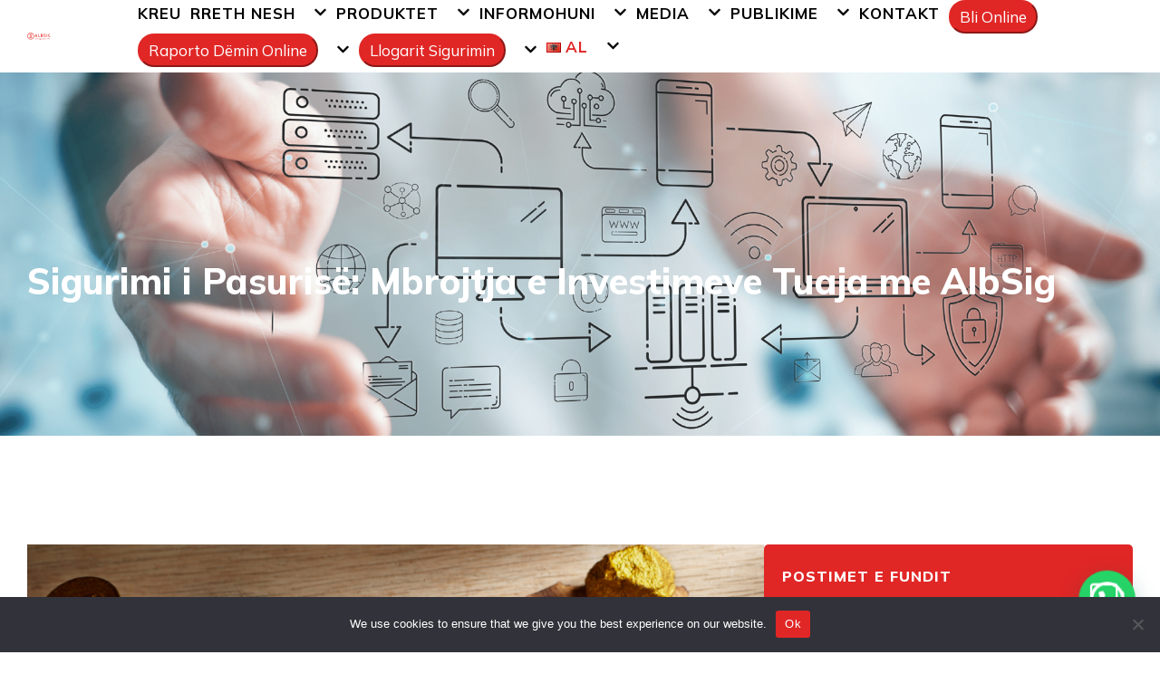

--- FILE ---
content_type: text/html; charset=UTF-8
request_url: https://www.albsig.al/sigurimi-i-pasurise/
body_size: 27618
content:
<!DOCTYPE html><html lang="sq"><head >	<meta charset="UTF-8" />
	<meta name="viewport" content="width=device-width, initial-scale=1" />
	<meta name='robots' content='index, follow, max-image-preview:large, max-snippet:-1, max-video-preview:-1' />
	<style>img:is([sizes="auto" i], [sizes^="auto," i]) { contain-intrinsic-size: 3000px 1500px }</style>
	
	<!-- This site is optimized with the Yoast SEO plugin v26.6 - https://yoast.com/wordpress/plugins/seo/ -->
	<title>Sigurimi i Pasurisë: Mbrojtja e Investimeve Tuaja me AlbSig</title>
	<meta name="description" content="Sigurimi i pasurisë me AlbSig është një investim i zgjuar për të mbrojtur pronën dhe asetet tuaja nga rreziqet e papritura. Me mbrojtje..." />
	<link rel="canonical" href="https://www.albsig.al/sigurimi-i-pasurise/" />
	<meta property="og:locale" content="sq_AL" />
	<meta property="og:type" content="article" />
	<meta property="og:title" content="Sigurimi i Pasurisë: Mbrojtja e Investimeve Tuaja me AlbSig" />
	<meta property="og:description" content="Sigurimi i pasurisë me AlbSig është një investim i zgjuar për të mbrojtur pronën dhe asetet tuaja nga rreziqet e papritura. Me mbrojtje..." />
	<meta property="og:url" content="https://www.albsig.al/sigurimi-i-pasurise/" />
	<meta property="og:site_name" content="Albsig" />
	<meta property="article:published_time" content="2024-06-11T10:33:19+00:00" />
	<meta property="og:image" content="https://www.albsig.al/wp-content/uploads/2024/06/why-is-generational-wealth-lost-1024x577-1.webp" />
	<meta property="og:image:width" content="1024" />
	<meta property="og:image:height" content="577" />
	<meta property="og:image:type" content="image/webp" />
	<meta name="author" content="AlbsigWeb" />
	<meta name="twitter:card" content="summary_large_image" />
	<meta name="twitter:label1" content="Written by" />
	<meta name="twitter:data1" content="AlbsigWeb" />
	<meta name="twitter:label2" content="Est. reading time" />
	<meta name="twitter:data2" content="3 minuta" />
	<script type="application/ld+json" class="yoast-schema-graph">{"@context":"https://schema.org","@graph":[{"@type":"WebPage","@id":"https://www.albsig.al/sigurimi-i-pasurise/","url":"https://www.albsig.al/sigurimi-i-pasurise/","name":"Sigurimi i Pasurisë: Mbrojtja e Investimeve Tuaja me AlbSig","isPartOf":{"@id":"https://www.albsig.al/#website"},"primaryImageOfPage":{"@id":"https://www.albsig.al/sigurimi-i-pasurise/#primaryimage"},"image":{"@id":"https://www.albsig.al/sigurimi-i-pasurise/#primaryimage"},"thumbnailUrl":"https://www.albsig.al/wp-content/uploads/2024/06/why-is-generational-wealth-lost-1024x577-1.webp","datePublished":"2024-06-11T10:33:19+00:00","author":{"@id":"https://www.albsig.al/#/schema/person/af023e67643de3c653ab9e793a785615"},"description":"Sigurimi i pasurisë me AlbSig është një investim i zgjuar për të mbrojtur pronën dhe asetet tuaja nga rreziqet e papritura. Me mbrojtje...","breadcrumb":{"@id":"https://www.albsig.al/sigurimi-i-pasurise/#breadcrumb"},"inLanguage":"sq","potentialAction":[{"@type":"ReadAction","target":["https://www.albsig.al/sigurimi-i-pasurise/"]}]},{"@type":"ImageObject","inLanguage":"sq","@id":"https://www.albsig.al/sigurimi-i-pasurise/#primaryimage","url":"https://www.albsig.al/wp-content/uploads/2024/06/why-is-generational-wealth-lost-1024x577-1.webp","contentUrl":"https://www.albsig.al/wp-content/uploads/2024/06/why-is-generational-wealth-lost-1024x577-1.webp","width":1024,"height":577,"caption":"sigurimi i pasurise albsig"},{"@type":"BreadcrumbList","@id":"https://www.albsig.al/sigurimi-i-pasurise/#breadcrumb","itemListElement":[{"@type":"ListItem","position":1,"name":"Home","item":"https://www.albsig.al/"},{"@type":"ListItem","position":2,"name":"Blog","item":"https://www.albsig.al/blog/"},{"@type":"ListItem","position":3,"name":"Sigurimi i Pasurisë: Mbrojtja e Investimeve Tuaja me AlbSig"}]},{"@type":"WebSite","@id":"https://www.albsig.al/#website","url":"https://www.albsig.al/","name":"Albsig","description":"Kompania më e madhe e sigurimeve në Shqipëri","potentialAction":[{"@type":"SearchAction","target":{"@type":"EntryPoint","urlTemplate":"https://www.albsig.al/?s={search_term_string}"},"query-input":{"@type":"PropertyValueSpecification","valueRequired":true,"valueName":"search_term_string"}}],"inLanguage":"sq"},{"@type":"Person","@id":"https://www.albsig.al/#/schema/person/af023e67643de3c653ab9e793a785615","name":"AlbsigWeb","image":{"@type":"ImageObject","inLanguage":"sq","@id":"https://www.albsig.al/#/schema/person/image/","url":"https://secure.gravatar.com/avatar/aebb6c47c59b8e935f3bc1c87d6b99cc66e75c48f4706c5a52948ae83dd6ad32?s=96&d=mm&r=g","contentUrl":"https://secure.gravatar.com/avatar/aebb6c47c59b8e935f3bc1c87d6b99cc66e75c48f4706c5a52948ae83dd6ad32?s=96&d=mm&r=g","caption":"AlbsigWeb"},"sameAs":["https://www.albsig.al"],"url":"https://www.albsig.al/author/wpadmin8155/"}]}</script>
	<!-- / Yoast SEO plugin. -->


<link rel='dns-prefetch' href='//challenges.cloudflare.com' />
<link rel="alternate" type="application/rss+xml" title="Albsig &raquo; Prurje" href="https://www.albsig.al/feed/" />
<link rel="alternate" type="application/rss+xml" title="Albsig &raquo; Prurje për Komentet" href="https://www.albsig.al/comments/feed/" />
<script type="text/javascript">
/* <![CDATA[ */
window._wpemojiSettings = {"baseUrl":"https:\/\/s.w.org\/images\/core\/emoji\/16.0.1\/72x72\/","ext":".png","svgUrl":"https:\/\/s.w.org\/images\/core\/emoji\/16.0.1\/svg\/","svgExt":".svg","source":{"concatemoji":"https:\/\/www.albsig.al\/wp-includes\/js\/wp-emoji-release.min.js?ver=6.8.3"}};
/*! This file is auto-generated */
!function(s,n){var o,i,e;function c(e){try{var t={supportTests:e,timestamp:(new Date).valueOf()};sessionStorage.setItem(o,JSON.stringify(t))}catch(e){}}function p(e,t,n){e.clearRect(0,0,e.canvas.width,e.canvas.height),e.fillText(t,0,0);var t=new Uint32Array(e.getImageData(0,0,e.canvas.width,e.canvas.height).data),a=(e.clearRect(0,0,e.canvas.width,e.canvas.height),e.fillText(n,0,0),new Uint32Array(e.getImageData(0,0,e.canvas.width,e.canvas.height).data));return t.every(function(e,t){return e===a[t]})}function u(e,t){e.clearRect(0,0,e.canvas.width,e.canvas.height),e.fillText(t,0,0);for(var n=e.getImageData(16,16,1,1),a=0;a<n.data.length;a++)if(0!==n.data[a])return!1;return!0}function f(e,t,n,a){switch(t){case"flag":return n(e,"\ud83c\udff3\ufe0f\u200d\u26a7\ufe0f","\ud83c\udff3\ufe0f\u200b\u26a7\ufe0f")?!1:!n(e,"\ud83c\udde8\ud83c\uddf6","\ud83c\udde8\u200b\ud83c\uddf6")&&!n(e,"\ud83c\udff4\udb40\udc67\udb40\udc62\udb40\udc65\udb40\udc6e\udb40\udc67\udb40\udc7f","\ud83c\udff4\u200b\udb40\udc67\u200b\udb40\udc62\u200b\udb40\udc65\u200b\udb40\udc6e\u200b\udb40\udc67\u200b\udb40\udc7f");case"emoji":return!a(e,"\ud83e\udedf")}return!1}function g(e,t,n,a){var r="undefined"!=typeof WorkerGlobalScope&&self instanceof WorkerGlobalScope?new OffscreenCanvas(300,150):s.createElement("canvas"),o=r.getContext("2d",{willReadFrequently:!0}),i=(o.textBaseline="top",o.font="600 32px Arial",{});return e.forEach(function(e){i[e]=t(o,e,n,a)}),i}function t(e){var t=s.createElement("script");t.src=e,t.defer=!0,s.head.appendChild(t)}"undefined"!=typeof Promise&&(o="wpEmojiSettingsSupports",i=["flag","emoji"],n.supports={everything:!0,everythingExceptFlag:!0},e=new Promise(function(e){s.addEventListener("DOMContentLoaded",e,{once:!0})}),new Promise(function(t){var n=function(){try{var e=JSON.parse(sessionStorage.getItem(o));if("object"==typeof e&&"number"==typeof e.timestamp&&(new Date).valueOf()<e.timestamp+604800&&"object"==typeof e.supportTests)return e.supportTests}catch(e){}return null}();if(!n){if("undefined"!=typeof Worker&&"undefined"!=typeof OffscreenCanvas&&"undefined"!=typeof URL&&URL.createObjectURL&&"undefined"!=typeof Blob)try{var e="postMessage("+g.toString()+"("+[JSON.stringify(i),f.toString(),p.toString(),u.toString()].join(",")+"));",a=new Blob([e],{type:"text/javascript"}),r=new Worker(URL.createObjectURL(a),{name:"wpTestEmojiSupports"});return void(r.onmessage=function(e){c(n=e.data),r.terminate(),t(n)})}catch(e){}c(n=g(i,f,p,u))}t(n)}).then(function(e){for(var t in e)n.supports[t]=e[t],n.supports.everything=n.supports.everything&&n.supports[t],"flag"!==t&&(n.supports.everythingExceptFlag=n.supports.everythingExceptFlag&&n.supports[t]);n.supports.everythingExceptFlag=n.supports.everythingExceptFlag&&!n.supports.flag,n.DOMReady=!1,n.readyCallback=function(){n.DOMReady=!0}}).then(function(){return e}).then(function(){var e;n.supports.everything||(n.readyCallback(),(e=n.source||{}).concatemoji?t(e.concatemoji):e.wpemoji&&e.twemoji&&(t(e.twemoji),t(e.wpemoji)))}))}((window,document),window._wpemojiSettings);
/* ]]> */
</script>
<style id='wp-emoji-styles-inline-css' type='text/css'>

	img.wp-smiley, img.emoji {
		display: inline !important;
		border: none !important;
		box-shadow: none !important;
		height: 1em !important;
		width: 1em !important;
		margin: 0 0.07em !important;
		vertical-align: -0.1em !important;
		background: none !important;
		padding: 0 !important;
	}
</style>
<link rel='stylesheet' id='wp-block-library-css' href='https://www.albsig.al/wp-includes/css/dist/block-library/style.min.css?ver=6.8.3' type='text/css' media='all' />
<style id='wp-block-library-theme-inline-css' type='text/css'>
.wp-block-audio :where(figcaption){color:#555;font-size:13px;text-align:center}.is-dark-theme .wp-block-audio :where(figcaption){color:#ffffffa6}.wp-block-audio{margin:0 0 1em}.wp-block-code{border:1px solid #ccc;border-radius:4px;font-family:Menlo,Consolas,monaco,monospace;padding:.8em 1em}.wp-block-embed :where(figcaption){color:#555;font-size:13px;text-align:center}.is-dark-theme .wp-block-embed :where(figcaption){color:#ffffffa6}.wp-block-embed{margin:0 0 1em}.blocks-gallery-caption{color:#555;font-size:13px;text-align:center}.is-dark-theme .blocks-gallery-caption{color:#ffffffa6}:root :where(.wp-block-image figcaption){color:#555;font-size:13px;text-align:center}.is-dark-theme :root :where(.wp-block-image figcaption){color:#ffffffa6}.wp-block-image{margin:0 0 1em}.wp-block-pullquote{border-bottom:4px solid;border-top:4px solid;color:currentColor;margin-bottom:1.75em}.wp-block-pullquote cite,.wp-block-pullquote footer,.wp-block-pullquote__citation{color:currentColor;font-size:.8125em;font-style:normal;text-transform:uppercase}.wp-block-quote{border-left:.25em solid;margin:0 0 1.75em;padding-left:1em}.wp-block-quote cite,.wp-block-quote footer{color:currentColor;font-size:.8125em;font-style:normal;position:relative}.wp-block-quote:where(.has-text-align-right){border-left:none;border-right:.25em solid;padding-left:0;padding-right:1em}.wp-block-quote:where(.has-text-align-center){border:none;padding-left:0}.wp-block-quote.is-large,.wp-block-quote.is-style-large,.wp-block-quote:where(.is-style-plain){border:none}.wp-block-search .wp-block-search__label{font-weight:700}.wp-block-search__button{border:1px solid #ccc;padding:.375em .625em}:where(.wp-block-group.has-background){padding:1.25em 2.375em}.wp-block-separator.has-css-opacity{opacity:.4}.wp-block-separator{border:none;border-bottom:2px solid;margin-left:auto;margin-right:auto}.wp-block-separator.has-alpha-channel-opacity{opacity:1}.wp-block-separator:not(.is-style-wide):not(.is-style-dots){width:100px}.wp-block-separator.has-background:not(.is-style-dots){border-bottom:none;height:1px}.wp-block-separator.has-background:not(.is-style-wide):not(.is-style-dots){height:2px}.wp-block-table{margin:0 0 1em}.wp-block-table td,.wp-block-table th{word-break:normal}.wp-block-table :where(figcaption){color:#555;font-size:13px;text-align:center}.is-dark-theme .wp-block-table :where(figcaption){color:#ffffffa6}.wp-block-video :where(figcaption){color:#555;font-size:13px;text-align:center}.is-dark-theme .wp-block-video :where(figcaption){color:#ffffffa6}.wp-block-video{margin:0 0 1em}:root :where(.wp-block-template-part.has-background){margin-bottom:0;margin-top:0;padding:1.25em 2.375em}
</style>
<style id='classic-theme-styles-inline-css' type='text/css'>
/*! This file is auto-generated */
.wp-block-button__link{color:#fff;background-color:#32373c;border-radius:9999px;box-shadow:none;text-decoration:none;padding:calc(.667em + 2px) calc(1.333em + 2px);font-size:1.125em}.wp-block-file__button{background:#32373c;color:#fff;text-decoration:none}
</style>
<style id='joinchat-button-style-inline-css' type='text/css'>
.wp-block-joinchat-button{border:none!important;text-align:center}.wp-block-joinchat-button figure{display:table;margin:0 auto;padding:0}.wp-block-joinchat-button figcaption{font:normal normal 400 .6em/2em var(--wp--preset--font-family--system-font,sans-serif);margin:0;padding:0}.wp-block-joinchat-button .joinchat-button__qr{background-color:#fff;border:6px solid #25d366;border-radius:30px;box-sizing:content-box;display:block;height:200px;margin:auto;overflow:hidden;padding:10px;width:200px}.wp-block-joinchat-button .joinchat-button__qr canvas,.wp-block-joinchat-button .joinchat-button__qr img{display:block;margin:auto}.wp-block-joinchat-button .joinchat-button__link{align-items:center;background-color:#25d366;border:6px solid #25d366;border-radius:30px;display:inline-flex;flex-flow:row nowrap;justify-content:center;line-height:1.25em;margin:0 auto;text-decoration:none}.wp-block-joinchat-button .joinchat-button__link:before{background:transparent var(--joinchat-ico) no-repeat center;background-size:100%;content:"";display:block;height:1.5em;margin:-.75em .75em -.75em 0;width:1.5em}.wp-block-joinchat-button figure+.joinchat-button__link{margin-top:10px}@media (orientation:landscape)and (min-height:481px),(orientation:portrait)and (min-width:481px){.wp-block-joinchat-button.joinchat-button--qr-only figure+.joinchat-button__link{display:none}}@media (max-width:480px),(orientation:landscape)and (max-height:480px){.wp-block-joinchat-button figure{display:none}}

</style>
<style id='global-styles-inline-css' type='text/css'>
:root{--wp--preset--aspect-ratio--square: 1;--wp--preset--aspect-ratio--4-3: 4/3;--wp--preset--aspect-ratio--3-4: 3/4;--wp--preset--aspect-ratio--3-2: 3/2;--wp--preset--aspect-ratio--2-3: 2/3;--wp--preset--aspect-ratio--16-9: 16/9;--wp--preset--aspect-ratio--9-16: 9/16;--wp--preset--color--black: #000000;--wp--preset--color--cyan-bluish-gray: #abb8c3;--wp--preset--color--white: #ffffff;--wp--preset--color--pale-pink: #f78da7;--wp--preset--color--vivid-red: #cf2e2e;--wp--preset--color--luminous-vivid-orange: #ff6900;--wp--preset--color--luminous-vivid-amber: #fcb900;--wp--preset--color--light-green-cyan: #7bdcb5;--wp--preset--color--vivid-green-cyan: #00d084;--wp--preset--color--pale-cyan-blue: #8ed1fc;--wp--preset--color--vivid-cyan-blue: #0693e3;--wp--preset--color--vivid-purple: #9b51e0;--wp--preset--gradient--vivid-cyan-blue-to-vivid-purple: linear-gradient(135deg,rgba(6,147,227,1) 0%,rgb(155,81,224) 100%);--wp--preset--gradient--light-green-cyan-to-vivid-green-cyan: linear-gradient(135deg,rgb(122,220,180) 0%,rgb(0,208,130) 100%);--wp--preset--gradient--luminous-vivid-amber-to-luminous-vivid-orange: linear-gradient(135deg,rgba(252,185,0,1) 0%,rgba(255,105,0,1) 100%);--wp--preset--gradient--luminous-vivid-orange-to-vivid-red: linear-gradient(135deg,rgba(255,105,0,1) 0%,rgb(207,46,46) 100%);--wp--preset--gradient--very-light-gray-to-cyan-bluish-gray: linear-gradient(135deg,rgb(238,238,238) 0%,rgb(169,184,195) 100%);--wp--preset--gradient--cool-to-warm-spectrum: linear-gradient(135deg,rgb(74,234,220) 0%,rgb(151,120,209) 20%,rgb(207,42,186) 40%,rgb(238,44,130) 60%,rgb(251,105,98) 80%,rgb(254,248,76) 100%);--wp--preset--gradient--blush-light-purple: linear-gradient(135deg,rgb(255,206,236) 0%,rgb(152,150,240) 100%);--wp--preset--gradient--blush-bordeaux: linear-gradient(135deg,rgb(254,205,165) 0%,rgb(254,45,45) 50%,rgb(107,0,62) 100%);--wp--preset--gradient--luminous-dusk: linear-gradient(135deg,rgb(255,203,112) 0%,rgb(199,81,192) 50%,rgb(65,88,208) 100%);--wp--preset--gradient--pale-ocean: linear-gradient(135deg,rgb(255,245,203) 0%,rgb(182,227,212) 50%,rgb(51,167,181) 100%);--wp--preset--gradient--electric-grass: linear-gradient(135deg,rgb(202,248,128) 0%,rgb(113,206,126) 100%);--wp--preset--gradient--midnight: linear-gradient(135deg,rgb(2,3,129) 0%,rgb(40,116,252) 100%);--wp--preset--font-size--small: 13px;--wp--preset--font-size--medium: 20px;--wp--preset--font-size--large: 36px;--wp--preset--font-size--x-large: 42px;--wp--preset--spacing--20: 0.44rem;--wp--preset--spacing--30: 0.67rem;--wp--preset--spacing--40: 1rem;--wp--preset--spacing--50: 1.5rem;--wp--preset--spacing--60: 2.25rem;--wp--preset--spacing--70: 3.38rem;--wp--preset--spacing--80: 5.06rem;--wp--preset--shadow--natural: 6px 6px 9px rgba(0, 0, 0, 0.2);--wp--preset--shadow--deep: 12px 12px 50px rgba(0, 0, 0, 0.4);--wp--preset--shadow--sharp: 6px 6px 0px rgba(0, 0, 0, 0.2);--wp--preset--shadow--outlined: 6px 6px 0px -3px rgba(255, 255, 255, 1), 6px 6px rgba(0, 0, 0, 1);--wp--preset--shadow--crisp: 6px 6px 0px rgba(0, 0, 0, 1);}:where(.is-layout-flex){gap: 0.5em;}:where(.is-layout-grid){gap: 0.5em;}body .is-layout-flex{display: flex;}.is-layout-flex{flex-wrap: wrap;align-items: center;}.is-layout-flex > :is(*, div){margin: 0;}body .is-layout-grid{display: grid;}.is-layout-grid > :is(*, div){margin: 0;}:where(.wp-block-columns.is-layout-flex){gap: 2em;}:where(.wp-block-columns.is-layout-grid){gap: 2em;}:where(.wp-block-post-template.is-layout-flex){gap: 1.25em;}:where(.wp-block-post-template.is-layout-grid){gap: 1.25em;}.has-black-color{color: var(--wp--preset--color--black) !important;}.has-cyan-bluish-gray-color{color: var(--wp--preset--color--cyan-bluish-gray) !important;}.has-white-color{color: var(--wp--preset--color--white) !important;}.has-pale-pink-color{color: var(--wp--preset--color--pale-pink) !important;}.has-vivid-red-color{color: var(--wp--preset--color--vivid-red) !important;}.has-luminous-vivid-orange-color{color: var(--wp--preset--color--luminous-vivid-orange) !important;}.has-luminous-vivid-amber-color{color: var(--wp--preset--color--luminous-vivid-amber) !important;}.has-light-green-cyan-color{color: var(--wp--preset--color--light-green-cyan) !important;}.has-vivid-green-cyan-color{color: var(--wp--preset--color--vivid-green-cyan) !important;}.has-pale-cyan-blue-color{color: var(--wp--preset--color--pale-cyan-blue) !important;}.has-vivid-cyan-blue-color{color: var(--wp--preset--color--vivid-cyan-blue) !important;}.has-vivid-purple-color{color: var(--wp--preset--color--vivid-purple) !important;}.has-black-background-color{background-color: var(--wp--preset--color--black) !important;}.has-cyan-bluish-gray-background-color{background-color: var(--wp--preset--color--cyan-bluish-gray) !important;}.has-white-background-color{background-color: var(--wp--preset--color--white) !important;}.has-pale-pink-background-color{background-color: var(--wp--preset--color--pale-pink) !important;}.has-vivid-red-background-color{background-color: var(--wp--preset--color--vivid-red) !important;}.has-luminous-vivid-orange-background-color{background-color: var(--wp--preset--color--luminous-vivid-orange) !important;}.has-luminous-vivid-amber-background-color{background-color: var(--wp--preset--color--luminous-vivid-amber) !important;}.has-light-green-cyan-background-color{background-color: var(--wp--preset--color--light-green-cyan) !important;}.has-vivid-green-cyan-background-color{background-color: var(--wp--preset--color--vivid-green-cyan) !important;}.has-pale-cyan-blue-background-color{background-color: var(--wp--preset--color--pale-cyan-blue) !important;}.has-vivid-cyan-blue-background-color{background-color: var(--wp--preset--color--vivid-cyan-blue) !important;}.has-vivid-purple-background-color{background-color: var(--wp--preset--color--vivid-purple) !important;}.has-black-border-color{border-color: var(--wp--preset--color--black) !important;}.has-cyan-bluish-gray-border-color{border-color: var(--wp--preset--color--cyan-bluish-gray) !important;}.has-white-border-color{border-color: var(--wp--preset--color--white) !important;}.has-pale-pink-border-color{border-color: var(--wp--preset--color--pale-pink) !important;}.has-vivid-red-border-color{border-color: var(--wp--preset--color--vivid-red) !important;}.has-luminous-vivid-orange-border-color{border-color: var(--wp--preset--color--luminous-vivid-orange) !important;}.has-luminous-vivid-amber-border-color{border-color: var(--wp--preset--color--luminous-vivid-amber) !important;}.has-light-green-cyan-border-color{border-color: var(--wp--preset--color--light-green-cyan) !important;}.has-vivid-green-cyan-border-color{border-color: var(--wp--preset--color--vivid-green-cyan) !important;}.has-pale-cyan-blue-border-color{border-color: var(--wp--preset--color--pale-cyan-blue) !important;}.has-vivid-cyan-blue-border-color{border-color: var(--wp--preset--color--vivid-cyan-blue) !important;}.has-vivid-purple-border-color{border-color: var(--wp--preset--color--vivid-purple) !important;}.has-vivid-cyan-blue-to-vivid-purple-gradient-background{background: var(--wp--preset--gradient--vivid-cyan-blue-to-vivid-purple) !important;}.has-light-green-cyan-to-vivid-green-cyan-gradient-background{background: var(--wp--preset--gradient--light-green-cyan-to-vivid-green-cyan) !important;}.has-luminous-vivid-amber-to-luminous-vivid-orange-gradient-background{background: var(--wp--preset--gradient--luminous-vivid-amber-to-luminous-vivid-orange) !important;}.has-luminous-vivid-orange-to-vivid-red-gradient-background{background: var(--wp--preset--gradient--luminous-vivid-orange-to-vivid-red) !important;}.has-very-light-gray-to-cyan-bluish-gray-gradient-background{background: var(--wp--preset--gradient--very-light-gray-to-cyan-bluish-gray) !important;}.has-cool-to-warm-spectrum-gradient-background{background: var(--wp--preset--gradient--cool-to-warm-spectrum) !important;}.has-blush-light-purple-gradient-background{background: var(--wp--preset--gradient--blush-light-purple) !important;}.has-blush-bordeaux-gradient-background{background: var(--wp--preset--gradient--blush-bordeaux) !important;}.has-luminous-dusk-gradient-background{background: var(--wp--preset--gradient--luminous-dusk) !important;}.has-pale-ocean-gradient-background{background: var(--wp--preset--gradient--pale-ocean) !important;}.has-electric-grass-gradient-background{background: var(--wp--preset--gradient--electric-grass) !important;}.has-midnight-gradient-background{background: var(--wp--preset--gradient--midnight) !important;}.has-small-font-size{font-size: var(--wp--preset--font-size--small) !important;}.has-medium-font-size{font-size: var(--wp--preset--font-size--medium) !important;}.has-large-font-size{font-size: var(--wp--preset--font-size--large) !important;}.has-x-large-font-size{font-size: var(--wp--preset--font-size--x-large) !important;}
:where(.wp-block-post-template.is-layout-flex){gap: 1.25em;}:where(.wp-block-post-template.is-layout-grid){gap: 1.25em;}
:where(.wp-block-columns.is-layout-flex){gap: 2em;}:where(.wp-block-columns.is-layout-grid){gap: 2em;}
:root :where(.wp-block-pullquote){font-size: 1.5em;line-height: 1.6;}
</style>
<link rel='stylesheet' id='contact-form-7-css' href='https://www.albsig.al/wp-content/plugins/contact-form-7/includes/css/styles.css?ver=6.1.4' type='text/css' media='all' />
<link rel='stylesheet' id='cookie-notice-front-css' href='https://www.albsig.al/wp-content/plugins/cookie-notice/css/front.min.css?ver=2.5.11' type='text/css' media='all' />
<link rel='stylesheet' id='jupiterx-popups-animation-css' href='https://www.albsig.al/wp-content/plugins/jupiterx-core/includes/extensions/raven/assets/lib/animate/animate.min.css?ver=4.13.0' type='text/css' media='all' />
<link rel='stylesheet' id='jupiterx-css' href='https://www.albsig.al/wp-content/uploads/jupiterx/compiler/jupiterx/740a598.css?ver=4.13.0' type='text/css' media='all' />
<link rel='stylesheet' id='jupiterx-elements-dynamic-styles-css' href='https://www.albsig.al/wp-content/uploads/jupiterx/compiler/jupiterx-elements-dynamic-styles/00b9a31.css?ver=4.13.0' type='text/css' media='all' />
<link rel='stylesheet' id='uacf7-frontend-style-css' href='https://www.albsig.al/wp-content/plugins/ultimate-addons-for-contact-form-7/assets/css/uacf7-frontend.css?ver=6.8.3' type='text/css' media='all' />
<link rel='stylesheet' id='uacf7-form-style-css' href='https://www.albsig.al/wp-content/plugins/ultimate-addons-for-contact-form-7/assets/css/form-style.css?ver=6.8.3' type='text/css' media='all' />
<link rel='stylesheet' id='elementor-frontend-css' href='https://www.albsig.al/wp-content/plugins/elementor/assets/css/frontend.min.css?ver=3.33.2' type='text/css' media='all' />
<link rel='stylesheet' id='font-awesome-css' href='https://www.albsig.al/wp-content/plugins/elementor/assets/lib/font-awesome/css/font-awesome.min.css?ver=4.7.0' type='text/css' media='all' />
<link rel='stylesheet' id='jupiterx-core-raven-frontend-css' href='https://www.albsig.al/wp-content/plugins/jupiterx-core/includes/extensions/raven/assets/css/frontend.min.css?ver=6.8.3' type='text/css' media='all' />
<style id='jupiterx-core-raven-frontend-inline-css' type='text/css'>
.jupiterx-main-content{ padding: 0px } .jupiterx-main-content > .container { max-width: inherit; padding: 0px }.jupiterx-layout-builder-template > .row { margin: 0; } .jupiterx-layout-builder-template > .row > #jupiterx-primary { padding: 0; }
</style>
<link rel='stylesheet' id='elementor-post-7-css' href='https://www.albsig.al/wp-content/uploads/elementor/css/post-7.css?ver=1768234274' type='text/css' media='all' />
<link rel='stylesheet' id='flatpickr-css' href='https://www.albsig.al/wp-content/plugins/elementor/assets/lib/flatpickr/flatpickr.min.css?ver=4.6.13' type='text/css' media='all' />
<link rel='stylesheet' id='elementor-post-21-css' href='https://www.albsig.al/wp-content/uploads/elementor/css/post-21.css?ver=1768234274' type='text/css' media='all' />
<link rel='stylesheet' id='elementor-post-26-css' href='https://www.albsig.al/wp-content/uploads/elementor/css/post-26.css?ver=1768234274' type='text/css' media='all' />
<link rel='stylesheet' id='elementor-post-33-css' href='https://www.albsig.al/wp-content/uploads/elementor/css/post-33.css?ver=1768312388' type='text/css' media='all' />
<link rel='stylesheet' id='cf7_calculator-css' href='https://www.albsig.al/wp-content/plugins/cf7-cost-calculator-price-calculation/frontend/js/style.css?ver=6.8.3' type='text/css' media='all' />
<link rel='stylesheet' id='elementor-gf-mulish-css' href='https://fonts.googleapis.com/css?family=Mulish:100,100italic,200,200italic,300,300italic,400,400italic,500,500italic,600,600italic,700,700italic,800,800italic,900,900italic&#038;display=swap' type='text/css' media='all' />
<link rel='stylesheet' id='elementor-gf-opensans-css' href='https://fonts.googleapis.com/css?family=Open+Sans:100,100italic,200,200italic,300,300italic,400,400italic,500,500italic,600,600italic,700,700italic,800,800italic,900,900italic&#038;display=swap' type='text/css' media='all' />
<link rel='stylesheet' id='elementor-gf-roboto-css' href='https://fonts.googleapis.com/css?family=Roboto:100,100italic,200,200italic,300,300italic,400,400italic,500,500italic,600,600italic,700,700italic,800,800italic,900,900italic&#038;display=swap' type='text/css' media='all' />
<script type="text/javascript" id="cookie-notice-front-js-before">
/* <![CDATA[ */
var cnArgs = {"ajaxUrl":"https:\/\/www.albsig.al\/wp-admin\/admin-ajax.php","nonce":"439641f4f3","hideEffect":"fade","position":"bottom","onScroll":false,"onScrollOffset":100,"onClick":false,"cookieName":"cookie_notice_accepted","cookieTime":2592000,"cookieTimeRejected":2592000,"globalCookie":false,"redirection":false,"cache":true,"revokeCookies":false,"revokeCookiesOpt":"automatic"};
/* ]]> */
</script>
<script type="text/javascript" src="https://www.albsig.al/wp-content/plugins/cookie-notice/js/front.min.js?ver=2.5.11" id="cookie-notice-front-js"></script>
<script type="text/javascript" src="https://www.albsig.al/wp-includes/js/jquery/jquery.min.js?ver=3.7.1" id="jquery-core-js"></script>
<script type="text/javascript" src="https://www.albsig.al/wp-includes/js/jquery/jquery-migrate.min.js?ver=3.4.1" id="jquery-migrate-js"></script>
<script type="text/javascript" src="https://www.albsig.al/wp-content/themes/jupiterx/lib/assets/dist/js/utils.min.js?ver=4.13.0" id="jupiterx-utils-js"></script>
<script type="text/javascript" src="https://www.albsig.al/wp-content/plugins/cf7-cost-calculator-price-calculation/frontend/js/autoNumeric-1.9.45.js?ver=1.9.45" id="autoNumeric-js"></script>
<script type="text/javascript" src="https://www.albsig.al/wp-content/plugins/cf7-cost-calculator-price-calculation/frontend/js/formula_evaluator-min.js?ver=6.8.3" id="formula_evaluator-js"></script>
<script type="text/javascript" id="cf7_calculator-js-extra">
/* <![CDATA[ */
var cf7_calculator = {"data":""};
/* ]]> */
</script>
<script type="text/javascript" src="https://www.albsig.al/wp-content/plugins/cf7-cost-calculator-price-calculation/frontend/js/cf7_calculator.js?ver=6.8.3" id="cf7_calculator-js"></script>
<link rel="https://api.w.org/" href="https://www.albsig.al/wp-json/" /><link rel="alternate" title="JSON" type="application/json" href="https://www.albsig.al/wp-json/wp/v2/posts/20536" /><link rel="EditURI" type="application/rsd+xml" title="RSD" href="https://www.albsig.al/xmlrpc.php?rsd" />
<meta name="generator" content="WordPress 6.8.3" />
<link rel='shortlink' href='https://www.albsig.al/?p=20536' />
<link rel="alternate" title="oEmbed (JSON)" type="application/json+oembed" href="https://www.albsig.al/wp-json/oembed/1.0/embed?url=https%3A%2F%2Fwww.albsig.al%2Fsigurimi-i-pasurise%2F&#038;lang=sq" />
<link rel="alternate" title="oEmbed (XML)" type="text/xml+oembed" href="https://www.albsig.al/wp-json/oembed/1.0/embed?url=https%3A%2F%2Fwww.albsig.al%2Fsigurimi-i-pasurise%2F&#038;format=xml&#038;lang=sq" />
<!-- Google tag (gtag.js) -->
<script async src="https://www.googletagmanager.com/gtag/js?id=G-QZVWVG3ZC7"></script>
<script>
  window.dataLayer = window.dataLayer || [];
  function gtag(){dataLayer.push(arguments);}
  gtag('js', new Date());

  gtag('config', 'G-QZVWVG3ZC7');
</script>

<meta name="google-site-verification" content="kmEZfNE95g9Le1mWdORYOKibNNlSkxXh4K0arEqFseE" />

<meta name="facebook-domain-verification" content="w4j4pgy8hi87hbktf0kz9m2zu9z2d4" /><meta name="generator" content="Elementor 3.33.2; features: e_font_icon_svg, additional_custom_breakpoints; settings: css_print_method-external, google_font-enabled, font_display-swap">
			<style>
				.e-con.e-parent:nth-of-type(n+4):not(.e-lazyloaded):not(.e-no-lazyload),
				.e-con.e-parent:nth-of-type(n+4):not(.e-lazyloaded):not(.e-no-lazyload) * {
					background-image: none !important;
				}
				@media screen and (max-height: 1024px) {
					.e-con.e-parent:nth-of-type(n+3):not(.e-lazyloaded):not(.e-no-lazyload),
					.e-con.e-parent:nth-of-type(n+3):not(.e-lazyloaded):not(.e-no-lazyload) * {
						background-image: none !important;
					}
				}
				@media screen and (max-height: 640px) {
					.e-con.e-parent:nth-of-type(n+2):not(.e-lazyloaded):not(.e-no-lazyload),
					.e-con.e-parent:nth-of-type(n+2):not(.e-lazyloaded):not(.e-no-lazyload) * {
						background-image: none !important;
					}
				}
			</style>
			<link rel="icon" href="https://www.albsig.al/wp-content/uploads/2025/10/albsig-favicon.png" sizes="32x32" />
<link rel="icon" href="https://www.albsig.al/wp-content/uploads/2025/10/albsig-favicon.png" sizes="192x192" />
<link rel="apple-touch-icon" href="https://www.albsig.al/wp-content/uploads/2025/10/albsig-favicon.png" />
<meta name="msapplication-TileImage" content="https://www.albsig.al/wp-content/uploads/2025/10/albsig-favicon.png" />
		<style type="text/css" id="wp-custom-css">
			@media (min-width: 1025px) {
    .raven-nav-menu-horizontal>.raven-nav-menu a.raven-link-item:not([class*=elementor]) .sub-arrow {
        display: inline-block !important;
			   visibility: visible !important;
			padding-left:10px;
			 
    }
	
	
	
	.raven-nav-menu-horizontal>.raven-nav-menu .menu-item .raven-menu-item .sub-arrow svg {
		width: 15px;
		height: 15px
	}
}

.megamenu-scroll {
	  height: 600px;
    overflow-y: scroll;
    overflow-x: hidden;

}

.produktet-h2-megamenu a {
		padding-left: 0 !important;
}


a.produktet-p-megamenu {
	color: #575A7B !important;
	padding-left: 0 !important;
}
 
a.produktet-p-megamenu:hover  {
	color: #e02726 !important;
}

.raven-nav-menu-toggle-button:hover {
	color: #ffffff !important;
}

.raven-nav-menu ul.sub-menu li > a {
	text-transform: none !important;
	padding-left: 30px !important;
}




.footer-list{
	color:#ffffff !important;
}

.footer-list:hover {
	color:#E02726 !important;
}


 .products-text-left .elementor-button-text {
	text-align: left !important;
}



.red-button-pdf .elementor-button-text {
	text-align: left !important;
}

#raven-tabs-title-2441 .tab-header-off {
	display: none !important;
}

.footer-list-icon ul.elementor-icon-list-items span.elementor-icon-list-icon {
	display:none !important;
}



.custom-icon-bg  .e-font-icon-svg .e-far-file-pdf {
		background: #e02726;
	  padding-top: 15px;
	  padding-bottom: 15px;
	  padding-left:15px;
	  padding-right: 28px;
	  border-top-left-radius: 5px;
    border-bottom-left-radius: 5px;

}


.custom-icon-bg span.elementor-icon-list-icon
	{
		background: #e02726;
	  padding-top: 15px;
	  padding-bottom: 15px;
	  padding-left:10px;
	  padding-right: 5px;
		margin-right: 10px;
	  border-top-left-radius: 5px;
    border-bottom-left-radius: 5px;

}



.submit-button input[type="submit"]:hover {
	    background-color: #333333 !important;
}



.product-img-transform{
    position:relative;
    overflow: hidden;
  }


.scale-img-hover {
	overflow: hidden;
}


.scale-img-hover img  {
	transition: 0.2s;
}

.scale-img-hover:hover {
	 transform: scale(1.2);
}



.img-shine {
  overflow: hidden; 
  position: relative; 
}

.img-shine::before {
  content: '';
  position: absolute;
  top: 0;
  left: -75%; 
  width: 50%;
  height: 100%;
  background: linear-gradient(to right, rgba(255, 255, 255, 0) 0%, rgba(255, 255, 255, 0.3) 50%, rgba(255, 255, 255, 0) 100%);
  transform: skewX(-25deg); 
  transition: all 0.75s; 
}

.img-shine:hover::before {
  left: 125%; 
}

.vertical-divider{
	transform: rotate(90deg);
}


.raporto-custom-style-menu{
	background-color: #e02726;
	color: #ffffff;
	border-color: #e02726;
	border-radius:50px;
	padding: 8px 10px;
	text-align: left;
	line-height: 1em;

}

.raporto-custom-style-menu:hover {
		background-color: #222222;
	  
}


.raporto-custom-style-submenu {
	background-color: #e02726;
	border-color: #e02726;
	color: #ffffff;
	border-radius:50px;
	padding: 8px 10px;
	text-align: left;
	line-height: 1em;
}

.raporto-custom-style-submenu:hover {
		background-color: #222222;
}


.wpcf7 input[type="text"],
    .wpcf7 input[type="email"],
    .wpcf7 textarea,
    .wpcf7 select {
        width: 100%  !important;
    }

.form-control:focus {
    background-color: #fff;
    border-color: #e02726;
    outline: 0;
    box-shadow: none;
}


.form-control {
    display: block;
    width: 100%;
    padding: 15px 15px;
    font-size: 1rem;
    font-weight: 400;
    line-height: 1.5;
    color: #212529;
    background-color: #fff;
    background-clip: padding-box;
    border: 1px solid #ced4da;
}


input.wpcf7-form-control.wpcf7-submit.has-spinner  {
	  padding:  15px 30px 15px 30px;
    margin-bottom: 0;
    color: #fff;
    background-color: #e02726;
    font-size: 16px;
    font-weight: 600;
    text-align: center;
    border-radius: 50px;
    border: none;
}

select.form-control:not([size]):not([multiple]) {
    height: calc(2.25rem + 20px);
}



.elementor-widget-raven-advanced-posts .raven-post-wrapper {
	box-shadow: none;
}

.break-word-text {
	  word-wrap: break-word;
}

div.panel-heading {
	background-color: #e02726 !important;
	color: #ffffff !important;
}

#splw-location-weather-392.splw-main-wrapper {
	max-width: 100% !important;
}


@media only screen and (min-width: 1200px) {
    .form-row-2col {
        display: flex
;
        flex-wrap: wrap;
        justify-content: space-between;
    }
}

  


@media (max-width: 1024px) {
     div.raven-nav-menu-toggle-button {
        font-size: 24px;
        padding: 9px 15px 5px 15px !important;
        color: #ffffff !important;
        background: #e02726 !important;
    }
	.raven-nav-menu-toggle-button:before {
		color: #ffffff;
	}
	
	
	
	
	
}


label {
    display: block;
    margin-bottom: 5px;
    font-weight: bold;
}

.pt-20 {
    padding-top: 20px;
}


.form-row-2col {
    display: flex;
    justify-content: space-between;
    gap: 20px; 
}

.left-form-col-row-2-col,
.right-form-col-row-2-col {
    flex: 1;
}

.form-row-1-col {
    width: 100%;
}



.submit-button input[type="submit"] {
    background-color: #007bff;
    color: #fff;
    padding: 12px 25px;
    border: none;
    border-radius: 5px;
    cursor: pointer;
    font-size: 16px;
    transition: background-color 0.3s ease;
	padding-top: 20px;
}

.submit-button input[type="submit"]:hover {
    background-color: #0056b3;
}


@media (max-width: 767px) {
    .form-row-2col {
        flex-direction: column; 
        gap: 0;
    }

    .left-form-col-row-2-col,
    .right-form-col-row-2-col {
        margin-bottom: 20px;
    }
}


.grecaptcha-badge {
	display:none !important;
}

		</style>
		</head><body class="wp-singular post-template-default single single-post postid-20536 single-format-standard wp-theme-jupiterx no-js cookies-not-set elementor-default elementor-kit-7 jupiterx-post-template- jupiterx-header-sticky" itemscope="itemscope" itemtype="http://schema.org/WebPage"><!-- Google Tag Manager (noscript) -->
<noscript><iframe src="https://www.googletagmanager.com/ns.html?id=GTM-5JSXH74"
height="0" width="0" style="display:none;visibility:hidden"></iframe></noscript>
<!-- End Google Tag Manager (noscript) -->
<a class="jupiterx-a11y jupiterx-a11y-skip-navigation-link" href="#jupiterx-main">Skip to content</a><div class="jupiterx-site"><header class="jupiterx-header jupiterx-header-custom jupiterx-header-sticky-custom" data-jupiterx-settings="{&quot;breakpoint&quot;:&quot;767.98&quot;,&quot;template&quot;:&quot;21&quot;,&quot;stickyTemplate&quot;:&quot;26&quot;,&quot;behavior&quot;:&quot;sticky&quot;,&quot;offset&quot;:&quot;500&quot;}" role="banner" itemscope="itemscope" itemtype="http://schema.org/WPHeader">		<div data-elementor-type="header" data-elementor-id="21" class="elementor elementor-21">
				<div class="elementor-element elementor-element-19b1455 e-con-full elementor-hidden-tablet elementor-hidden-mobile e-flex e-con e-parent" data-id="19b1455" data-element_type="container" data-settings="{&quot;background_background&quot;:&quot;classic&quot;,&quot;jet_parallax_layout_list&quot;:[]}">
		<div class="elementor-element elementor-element-a3beef7 e-con-full e-flex e-con e-child" data-id="a3beef7" data-element_type="container" data-settings="{&quot;jet_parallax_layout_list&quot;:[]}">
				<div class="elementor-element elementor-element-7357eb9 elementor-widget elementor-widget-image" data-id="7357eb9" data-element_type="widget" data-widget_type="image.default">
																<a href="/">
							<img width="164" height="60" src="https://www.albsig.al/wp-content/uploads/2025/10/albsig-logo-red.svg" class="attachment-full size-full wp-image-24" alt="" srcset="https://www.albsig.al/wp-content/uploads//2025/10/albsig-logo-red.svg 150w, https://www.albsig.al/wp-content/uploads//2025/10/albsig-logo-red.svg 300w, https://www.albsig.al/wp-content/uploads//2025/10/albsig-logo-red.svg 768w, https://www.albsig.al/wp-content/uploads//2025/10/albsig-logo-red.svg 1024w, https://www.albsig.al/wp-content/uploads//2025/10/albsig-logo-red.svg 164w" sizes="(max-width: 164px) 100vw, 164px" />								</a>
															</div>
				</div>
		<div class="elementor-element elementor-element-c10bba2 e-con-full e-flex e-con e-child" data-id="c10bba2" data-element_type="container" data-settings="{&quot;jet_parallax_layout_list&quot;:[]}">
				<div class="elementor-element elementor-element-b9221e1 raven-breakpoint-tablet raven-tablet-nav-menu-align-right raven-nav-menu-align-left elementor-widget elementor-widget-raven-nav-menu" data-id="b9221e1" data-element_type="widget" data-settings="{&quot;mobile_layout&quot;:&quot;side&quot;,&quot;submenu_icon&quot;:&quot;&lt;svg 0=\&quot;fas fa-chevron-down\&quot; class=\&quot;e-font-icon-svg e-fas-chevron-down\&quot;&gt;\n\t\t\t\t\t&lt;use xlink:href=\&quot;#fas-chevron-down\&quot;&gt;\n\t\t\t\t\t\t&lt;symbol id=\&quot;fas-chevron-down\&quot; viewBox=\&quot;0 0 448 512\&quot;&gt;\n\t\t\t\t\t\t\t&lt;path d=\&quot;M207.029 381.476L12.686 187.132c-9.373-9.373-9.373-24.569 0-33.941l22.667-22.667c9.357-9.357 24.522-9.375 33.901-.04L224 284.505l154.745-154.021c9.379-9.335 24.544-9.317 33.901.04l22.667 22.667c9.373 9.373 9.373 24.569 0 33.941L240.971 381.476c-9.373 9.372-24.569 9.372-33.942 0z\&quot;&gt;&lt;\/path&gt;\n\t\t\t\t\t\t&lt;\/symbol&gt;\n\t\t\t\t\t&lt;\/use&gt;\n\t\t\t\t&lt;\/svg&gt;&quot;,&quot;side_menu_effect&quot;:&quot;overlay&quot;,&quot;submenu_space_between&quot;:{&quot;unit&quot;:&quot;px&quot;,&quot;size&quot;:&quot;&quot;,&quot;sizes&quot;:[]},&quot;submenu_opening_position&quot;:&quot;bottom&quot;,&quot;side_menu_alignment&quot;:&quot;left&quot;}" data-widget_type="raven-nav-menu.default">
				<div class="elementor-widget-container">
							<nav class="raven-nav-menu-main raven-nav-menu-horizontal raven-nav-menu-tablet- raven-nav-menu-mobile- raven-nav-icons-hidden-tablet raven-nav-icons-hidden-mobile">
			<ul id="menu-b9221e1" class="raven-nav-menu"><li class="menu-item menu-item-type-post_type menu-item-object-page menu-item-home menu-item-20955"><a href="https://www.albsig.al/" class="raven-menu-item raven-link-item ">Kreu</a></li>
<li class="menu-item menu-item-type-custom menu-item-object-custom menu-item-has-children menu-item-20958"><a href="#" class="raven-menu-item raven-link-item ">Rreth Nesh</a>
<ul class="0 sub-menu raven-submenu">
	<li class="menu-item menu-item-type-post_type menu-item-object-page menu-item-20957"><a href="https://www.albsig.al/cilet-jemi/" class="raven-submenu-item raven-link-item ">Cilët Jemi</a></li>
	<li class="menu-item menu-item-type-post_type menu-item-object-page menu-item-20980"><a href="https://www.albsig.al/ekipi-yne/" class="raven-submenu-item raven-link-item ">Ekipi Ynë</a></li>
	<li class="menu-item menu-item-type-post_type menu-item-object-page menu-item-21080"><a href="https://www.albsig.al/letra-e-ceo/" class="raven-submenu-item raven-link-item ">Letra e CEO</a></li>
	<li class="menu-item menu-item-type-post_type menu-item-object-page menu-item-21113"><a href="https://www.albsig.al/karriera/" class="raven-submenu-item raven-link-item ">Karriera</a></li>
	<li class="menu-item menu-item-type-post_type menu-item-object-page menu-item-21122"><a href="https://www.albsig.al/organigrama/" class="raven-submenu-item raven-link-item ">Organigrama</a></li>
</ul>
</li>
<li class="menu-item menu-item-type-custom menu-item-object-custom menu-item-22312 mega-menu-enabled has-mega-menu mega-menu-22312"><a href="#" class="raven-menu-item raven-link-item ">Produktet</a><ul class='submenu'><div class='raven-megamenu-wrapper'>		<div data-elementor-type="section" data-elementor-id="22306" class="elementor elementor-22306">
				<div class="elementor-element elementor-element-f12825a megamenu-scroll e-flex e-con-boxed e-con e-parent" data-id="f12825a" data-element_type="container" data-settings="{&quot;jet_parallax_layout_list&quot;:[],&quot;background_background&quot;:&quot;classic&quot;}">
					<div class="e-con-inner">
		<div class="elementor-element elementor-element-8f36b97 e-grid e-con-full e-con e-child" data-id="8f36b97" data-element_type="container" data-settings="{&quot;jet_parallax_layout_list&quot;:[],&quot;background_background&quot;:&quot;classic&quot;}">
		<div class="elementor-element elementor-element-64ea0c3 e-con-full e-flex e-con e-child" data-id="64ea0c3" data-element_type="container" data-settings="{&quot;jet_parallax_layout_list&quot;:[]}">
				<div class="elementor-element elementor-element-78133c0 produktet-h2-megamenu elementor-widget elementor-widget-heading" data-id="78133c0" data-element_type="widget" data-widget_type="heading.default">
					<h2 class="elementor-heading-title elementor-size-default"><a href="https://www.albsig.al/sigurimi-nga-aksidentet-i-nxenesve-dhe-studenteve/">SIGURIMI I AKSIDENTEVE DHE SHËNDETIT</a></h2>				</div>
				<div class="elementor-element elementor-element-91e0937 elementor-widget elementor-widget-text-editor" data-id="91e0937" data-element_type="widget" data-widget_type="text-editor.default">
									<p><a class="produktet-p-megamenu" href="https://www.albsig.al/sigurimi-nga-aksidentet-i-nxenesve-dhe-studenteve/">Sigurimi nga Aksidentet i Nxënësve dhe Studentëve</a></p><p><a class="produktet-p-megamenu" href="https://www.albsig.al/sigurimi-i-aksidenteve-te-minatoreve/">Sigurimi i Aksidenteve të Minatorëve</a></p><p><a class="produktet-p-megamenu" href="https://www.albsig.al/sigurimi-i-shendetit/">Sigurimi i Shëndetit</a></p><p><a class="produktet-p-megamenu" href="https://www.albsig.al/sigurimi-i-shendetit-ne-udhetim/">Sigurimi i Shëndetit në Udhëtim</a></p><p><a class="produktet-p-megamenu" href="https://www.albsig.al/sigurimi-i-shendetit-ne-udhetim-per-studentet/">Sigurimi i Shëndetit në Udhëtim për Studentët</a></p><p><a class="produktet-p-megamenu" href="https://www.albsig.al/sigurimi-kids-youth/">Sigurimi Kids/Youth</a></p>								</div>
				</div>
		<div class="elementor-element elementor-element-36aaded e-con-full e-flex e-con e-child" data-id="36aaded" data-element_type="container" data-settings="{&quot;jet_parallax_layout_list&quot;:[],&quot;background_background&quot;:&quot;classic&quot;}">
				<div class="elementor-element elementor-element-eb243b4 produktet-h2-megamenu elementor-widget elementor-widget-heading" data-id="eb243b4" data-element_type="widget" data-widget_type="heading.default">
					<h2 class="elementor-heading-title elementor-size-default"><a href="https://www.albsig.al/sigurimi-kasko/">SIGURIMI I MJETEVE MOTORIKE</a></h2>				</div>
				<div class="elementor-element elementor-element-76256b9 elementor-widget elementor-widget-text-editor" data-id="76256b9" data-element_type="widget" data-widget_type="text-editor.default">
									<p><a class="produktet-p-megamenu" href="https://www.albsig.al/sigurimi-kasko/">Sigurimi Kasko<br /></a></p><p><a class="produktet-p-megamenu" href="https://www.albsig.al/sigurimi-minikasko/">Sigurimi Minikasko</a></p><p><a class="produktet-p-megamenu" href="https://www.albsig.al/sigurimi-tpl-i-mjetit-motorik/">Sigurimi TPL i Mjetit Motorik</a></p><p><a class="produktet-p-megamenu" href="https://www.albsig.al/sigurimi-karton-jeshil/">Sigurimi Karton Jeshil<br /></a></p><p><a class="produktet-p-megamenu" href="https://www.albsig.al/sigurimi-kufitar-i-mjetit-motorik/">Sigurimi Kufitar i Mjetit Motorik</a></p>								</div>
				</div>
		<div class="elementor-element elementor-element-9160a6a e-con-full e-flex e-con e-child" data-id="9160a6a" data-element_type="container" data-settings="{&quot;jet_parallax_layout_list&quot;:[]}">
				<div class="elementor-element elementor-element-e946e96 produktet-h2-megamenu elementor-widget elementor-widget-heading" data-id="e946e96" data-element_type="widget" data-widget_type="heading.default">
					<h2 class="elementor-heading-title elementor-size-default"><a href="https://www.albsig.al/sigurimi-nga-zjarri-dhe-rreziqet-shtese/">SIGURIMI I PRONËS DHE PASURISË
</a></h2>				</div>
				<div class="elementor-element elementor-element-00e5bdf elementor-widget elementor-widget-text-editor" data-id="00e5bdf" data-element_type="widget" data-widget_type="text-editor.default">
									<p><a class="produktet-p-megamenu" href="https://www.albsig.al/sigurimi-nga-zjarri-dhe-rreziqet-shtese/">Sigurimi nga Zjarri dhe Rreziqet Shtesë<br /></a></p><p><a class="produktet-p-megamenu" href="https://www.albsig.al/sigurimi-nga-vjedhja/">Sigurimi nga Vjedhja</a></p><p><a class="produktet-p-megamenu" href="https://www.albsig.al/sigurimi-i-mallit-gjate-transportit/">Sigurimi i Mallit Gjatë Transportit</a></p>								</div>
				</div>
		<div class="elementor-element elementor-element-07d0941 e-con-full e-flex e-con e-child" data-id="07d0941" data-element_type="container" data-settings="{&quot;jet_parallax_layout_list&quot;:[]}">
				<div class="elementor-element elementor-element-9431a99 produktet-h2-megamenu elementor-widget elementor-widget-heading" data-id="9431a99" data-element_type="widget" data-widget_type="heading.default">
					<h2 class="elementor-heading-title elementor-size-default"><a href="https://www.albsig.al/sigurimi-i-garancise-se-ofertes/">SIGURIMI I GARANCIVE</a></h2>				</div>
				<div class="elementor-element elementor-element-5b52639 elementor-widget elementor-widget-text-editor" data-id="5b52639" data-element_type="widget" data-widget_type="text-editor.default">
									<p><a class="produktet-p-megamenu" href="https://www.albsig.al/sigurimi-i-garancise-se-ofertes/">Sigurimi i Garancisë së Ofertës<br /></a></p><p><a class="produktet-p-megamenu" href="https://www.albsig.al/sigurimi-i-garancise-se-kontrates/">Sigurimi i Garancisë së Kontratës</a></p>								</div>
				</div>
		<div class="elementor-element elementor-element-8e8ac29 e-con-full e-flex e-con e-child" data-id="8e8ac29" data-element_type="container" data-settings="{&quot;jet_parallax_layout_list&quot;:[]}">
				<div class="elementor-element elementor-element-972b43c produktet-h2-megamenu elementor-widget elementor-widget-heading" data-id="972b43c" data-element_type="widget" data-widget_type="heading.default">
					<h2 class="elementor-heading-title elementor-size-default"><a href="https://www.albsig.al/sigurimi-i-parave-ne-kasaforte/">SIGURIMI I MJETEVE MONETARE DHE BANKËS</a></h2>				</div>
				<div class="elementor-element elementor-element-d628748 elementor-widget elementor-widget-text-editor" data-id="d628748" data-element_type="widget" data-widget_type="text-editor.default">
									<p><a class="produktet-p-megamenu" href="https://www.albsig.al/sigurimi-i-parave-ne-kasaforte/">Sigurimi i Parave në Kasafortë</a></p><p><a class="produktet-p-megamenu" href="https://www.albsig.al/sigurimi-i-parave-gjate-transportit/">Sigurimi i Parave Gjatë Transportit<br /></a></p><p><a class="produktet-p-megamenu" href="https://www.albsig.al/sigurimi-kompleks-i-bankave-bbb/">Sigurimi Kompleks i Bankave (BBB)</a></p>								</div>
				</div>
		<div class="elementor-element elementor-element-e67b256 e-con-full e-flex e-con e-child" data-id="e67b256" data-element_type="container" data-settings="{&quot;jet_parallax_layout_list&quot;:[]}">
				<div class="elementor-element elementor-element-cafd48f produktet-h2-megamenu elementor-widget elementor-widget-heading" data-id="cafd48f" data-element_type="widget" data-widget_type="heading.default">
					<h2 class="elementor-heading-title elementor-size-default"><a href="https://www.albsig.al/sigurimi-i-pergjegjesise-se-aktivitetit/">SIGURIMI I PËRGJEGJËSIVE</a></h2>				</div>
				<div class="elementor-element elementor-element-89fbba7 elementor-widget elementor-widget-text-editor" data-id="89fbba7" data-element_type="widget" data-widget_type="text-editor.default">
									<p><a class="produktet-p-megamenu" href="https://www.albsig.al/sigurimi-i-pergjegjesise-se-aktivitetit/">Sigurimi i Përgjegjësisë së Aktivitetit</a></p><p><a class="produktet-p-megamenu" href="https://www.albsig.al/sigurimi-i-pergjegjesise-civile-per-tregtuesit-e-naftes-dhe-gazit/">Sigurimi i Përgjegjësisë Civile për Tregtuesit e Naftës dhe Gazit</a></p><p><a class="produktet-p-megamenu" href="https://www.albsig.al/sigurimi-i-pergjegjesise-se-pasagjereve/">Sigurimi i Përgjegjësisë së Pasagjerëve</a></p><p><a class="produktet-p-megamenu" href="https://www.albsig.al/sigurimi-i-pergjegjesise-se-produktit/">Sigurimi i Përgjegjësisë së Produktit</a></p><p><a class="produktet-p-megamenu" href="https://www.albsig.al/sigurimi-i-pergjegjesise-se-ndertuesit/">Sigurimi i Përgjegjësisë së Ndërtuesit</a></p><p><a class="produktet-p-megamenu" href="https://www.albsig.al/sigurimi-i-pergjegjesise-se-eneve-nen-presion/">Sigurimi i Përgjegjësisë së Enëve nën Presion</a></p>								</div>
				</div>
		<div class="elementor-element elementor-element-561b8bf e-con-full e-flex e-con e-child" data-id="561b8bf" data-element_type="container" data-settings="{&quot;jet_parallax_layout_list&quot;:[]}">
				<div class="elementor-element elementor-element-e920904 produktet-h2-megamenu elementor-widget elementor-widget-heading" data-id="e920904" data-element_type="widget" data-widget_type="heading.default">
					<h2 class="elementor-heading-title elementor-size-default"><a href="https://www.albsig.al/sigurimi-i-makinerive-mi/">SIGURIMET INXHINIERIKE</a></h2>				</div>
				<div class="elementor-element elementor-element-627d695 elementor-widget elementor-widget-text-editor" data-id="627d695" data-element_type="widget" data-widget_type="text-editor.default">
									<p><a class="produktet-p-megamenu" href="https://www.albsig.al/sigurimi-i-makinerive-mi/">Sigurimi i Makinerive (MI)</a></p><p><a class="produktet-p-megamenu" href="https://www.albsig.al/sigurimi-nga-gjithe-rreziqet-ne-montim-ear/">Sigurimi nga Gjithë Rreziqet në Montim (EAR)<br /></a></p><p><a class="produktet-p-megamenu" href="https://www.albsig.al/sigurimi-nga-gjithe-rreziqet-ne-ndertim-car/">Sigurimi nga Gjithë Rreziqet në Ndërtim (CAR)</a></p>								</div>
				</div>
		<div class="elementor-element elementor-element-462739e e-con-full e-flex e-con e-child" data-id="462739e" data-element_type="container" data-settings="{&quot;jet_parallax_layout_list&quot;:[]}">
				<div class="elementor-element elementor-element-5b25e41 produktet-h2-megamenu elementor-widget elementor-widget-heading" data-id="5b25e41" data-element_type="widget" data-widget_type="heading.default">
					<h2 class="elementor-heading-title elementor-size-default"><a href="https://www.albsig.al/sigurimi-i-mjeteve-fluturuese/">SIGURIMI I MJETEVE FLUTURUESE DHE LUNDRUESE</a></h2>				</div>
				<div class="elementor-element elementor-element-9b58239 elementor-widget elementor-widget-text-editor" data-id="9b58239" data-element_type="widget" data-widget_type="text-editor.default">
									<p><a class="produktet-p-megamenu" href="https://www.albsig.al/sigurimi-i-mjeteve-fluturuese/">Sigurimi i Mjeteve Fluturuese</a></p><p><a class="produktet-p-megamenu" href="https://www.albsig.al/sigurimi-i-mjeteve-lundruese/">Sigurimi i Mjeteve Lundruese</a></p>								</div>
				</div>
				</div>
					</div>
				</div>
				</div>
		</div></ul></li>
<li class="menu-item menu-item-type-custom menu-item-object-custom menu-item-has-children menu-item-21184"><a href="#" class="raven-menu-item raven-link-item ">Informohuni</a>
<ul class="0 sub-menu raven-submenu">
	<li class="menu-item menu-item-type-post_type menu-item-object-page menu-item-21185"><a href="https://www.albsig.al/informacion-mbi-demet/" class="raven-submenu-item raven-link-item ">Informacion mbi Dëmet</a></li>
	<li class="menu-item menu-item-type-custom menu-item-object-custom menu-item-21192"><a href="https://www.albsig.al/wp-content/uploads/2025/10/informacion-mbi-taksat.pdf" class="raven-submenu-item raven-link-item ">Informacion mbi Taksat</a></li>
	<li class="menu-item menu-item-type-custom menu-item-object-custom menu-item-21193"><a href="https://amf.gov.al/mtpl.asp" class="raven-submenu-item raven-link-item ">Verifikoni Policën Tuaj</a></li>
	<li class="menu-item menu-item-type-post_type menu-item-object-page menu-item-21203"><a href="https://www.albsig.al/humbja-e-polices/" class="raven-submenu-item raven-link-item ">Humbja e Policës</a></li>
	<li class="menu-item menu-item-type-post_type menu-item-object-page menu-item-21221"><a href="https://www.albsig.al/primet-e-detyrueshme/" class="raven-submenu-item raven-link-item ">Primet e Detyrueshme</a></li>
	<li class="menu-item menu-item-type-custom menu-item-object-custom menu-item-21223"><a href="https://www.albsig.al/wp-content/uploads/2026/01/Primi-i-sigurimit-TPL-kategoria-Autoveture-dhe-faktoret-e-riskut-shoqeria-ALBSIG-SH.A.-Janar-2026.pdf" class="raven-submenu-item raven-link-item ">Faktorët e Riskut TPL</a></li>
	<li class="menu-item menu-item-type-post_type menu-item-object-page menu-item-21229"><a href="https://www.albsig.al/raporti-europian-i-aksidenteve/" class="raven-submenu-item raven-link-item ">Raporti Europian i Aksidenteve</a></li>
</ul>
</li>
<li class="menu-item menu-item-type-custom menu-item-object-custom menu-item-has-children menu-item-20979"><a href="#" class="raven-menu-item raven-link-item ">Media</a>
<ul class="0 sub-menu raven-submenu">
	<li class="menu-item menu-item-type-post_type menu-item-object-page menu-item-21287"><a href="https://www.albsig.al/pergjegjesia-sociale/" class="raven-submenu-item raven-link-item ">Përgjegjësia Sociale</a></li>
	<li class="menu-item menu-item-type-post_type menu-item-object-page menu-item-21379"><a href="https://www.albsig.al/newsletter/" class="raven-submenu-item raven-link-item ">Newsletter</a></li>
	<li class="menu-item menu-item-type-post_type menu-item-object-page current_page_parent menu-item-20956"><a href="https://www.albsig.al/blog/" class="raven-submenu-item raven-link-item ">Blog</a></li>
	<li class="menu-item menu-item-type-post_type menu-item-object-page menu-item-21557"><a href="https://www.albsig.al/video-galeri/" class="raven-submenu-item raven-link-item ">Video Galeri</a></li>
	<li class="menu-item menu-item-type-post_type menu-item-object-page menu-item-21571"><a href="https://www.albsig.al/video-shpjeguese/" class="raven-submenu-item raven-link-item ">Video Shpjeguese</a></li>
</ul>
</li>
<li class="menu-item menu-item-type-custom menu-item-object-custom menu-item-has-children menu-item-21572"><a href="#" class="raven-menu-item raven-link-item ">Publikime</a>
<ul class="0 sub-menu raven-submenu">
	<li class="menu-item menu-item-type-post_type menu-item-object-page menu-item-21573"><a href="https://www.albsig.al/raporte-vjetore/" class="raven-submenu-item raven-link-item ">Raporte Vjetore</a></li>
	<li class="menu-item menu-item-type-post_type menu-item-object-page menu-item-21623"><a href="https://www.albsig.al/raporti-i-auditorit-te-jashtem/" class="raven-submenu-item raven-link-item ">Raporti i Auditorit të Jashtëm</a></li>
	<li class="menu-item menu-item-type-custom menu-item-object-custom menu-item-21634"><a href="https://www.albsig.al/wp-content/uploads/2025/10/Albsig-Business-Profile-2024.pdf" class="raven-submenu-item raven-link-item ">Profili Albsig</a></li>
</ul>
</li>
<li class="menu-item menu-item-type-post_type menu-item-object-page menu-item-21641"><a href="https://www.albsig.al/kontakt/" class="raven-menu-item raven-link-item ">Kontakt</a></li>
<li class="menu-item menu-item-type-custom menu-item-object-custom menu-item-21654"><a href="https://web.albsig.al/sq/#/" class="raven-menu-item raven-link-item "><button type="button" class="raporto-custom-style-menu">Bli Online</button></a></li>
<li class="menu-item menu-item-type-custom menu-item-object-custom menu-item-has-children menu-item-21655"><a href="#" class="raven-menu-item raven-link-item "><button type="button" class="raporto-custom-style-menu">Raporto Dëmin Online</button></a>
<ul class="0 sub-menu raven-submenu">
	<li class="menu-item menu-item-type-custom menu-item-object-custom menu-item-21656"><a href="https://www.albsig.al/raporto-demin-tpl/" class="raven-submenu-item raven-link-item "><button type="button" class="raporto-custom-style-submenu">Raporto Dëmin TPL</button></a></li>
	<li class="menu-item menu-item-type-custom menu-item-object-custom menu-item-21657"><a href="https://www.albsig.al/raporto-demin-shendeti/" class="raven-submenu-item raven-link-item "><button type="button" class="raporto-custom-style-submenu">Raporto Dëmin Shëndeti</button></a></li>
	<li class="menu-item menu-item-type-custom menu-item-object-custom menu-item-21658"><a href="https://www.albsig.al/raporto-demin-prone/" class="raven-submenu-item raven-link-item "><button type="button" class="raporto-custom-style-submenu">Raporto Dëmin Pronë</button></a></li>
</ul>
</li>
<li class="menu-item menu-item-type-custom menu-item-object-custom menu-item-has-children menu-item-21659"><a href="#" class="raven-menu-item raven-link-item "><button type="button" class="raporto-custom-style-menu">Llogarit Sigurimin</button></a>
<ul class="0 sub-menu raven-submenu">
	<li class="menu-item menu-item-type-custom menu-item-object-custom menu-item-21660"><a href="https://www.albsig.al/llogarit-tpl/" class="raven-submenu-item raven-link-item "><button type="button" class="raporto-custom-style-submenu">Llogarit TPL</button></a></li>
	<li class="menu-item menu-item-type-custom menu-item-object-custom menu-item-21661"><a href="https://www.albsig.al/llogarit-sigurimin-e-prones/" class="raven-submenu-item raven-link-item "><button type="button" class="raporto-custom-style-submenu">Llogarit Sigurimin e Pronës</button></a></li>
	<li class="menu-item menu-item-type-custom menu-item-object-custom menu-item-21662"><a href="https://www.albsig.al/llogarit-sigurimin-e-biznesit/" class="raven-submenu-item raven-link-item "><button type="button" class="raporto-custom-style-submenu">Llogarit Sigurimin e Biznesit</button></a></li>
</ul>
</li>
<li class="pll-parent-menu-item menu-item menu-item-type-custom menu-item-object-custom current-menu-parent menu-item-has-children menu-item-23080"><a href="#pll_switcher" class="raven-menu-item raven-link-item "><img src="[data-uri]" alt="" width="16" height="11" style="width: 16px; height: 11px;" /><span style="margin-left:0.3em;">AL</span></a>
<ul class="0 sub-menu raven-submenu">
	<li class="lang-item lang-item-107 lang-item-sq current-lang lang-item-first menu-item menu-item-type-custom menu-item-object-custom menu-item-23080-sq"><a href="https://www.albsig.al/sigurimi-i-pasurise/" hreflang="sq" lang="sq" class="raven-submenu-item raven-link-item "><img src="[data-uri]" alt="" width="16" height="11" style="width: 16px; height: 11px;" /><span style="margin-left:0.3em;">AL</span></a></li>
	<li class="lang-item lang-item-110 lang-item-en no-translation menu-item menu-item-type-custom menu-item-object-custom menu-item-23080-en"><a href="https://www.albsig.al/en/home/" hreflang="en-US" lang="en-US" class="raven-submenu-item raven-link-item "><img src="[data-uri]" alt="" width="16" height="11" style="width: 16px; height: 11px;" /><span style="margin-left:0.3em;">EN</span></a></li>
</ul>
</li>
</ul>		</nav>

		<div class="raven-nav-menu-toggle">

						<div class="raven-nav-menu-toggle-button ">
				
				<div class="hamburger hamburger--squeeze">
					<div class="hamburger-box">
						<div class="hamburger-inner"></div>
					</div>
				</div>
								</div>

		</div>
		<nav class="raven-nav-icons-hidden-tablet raven-nav-icons-hidden-mobile raven-nav-menu-mobile raven-nav-menu-side">
										<div class="raven-nav-menu-close-button">
					<span class="raven-nav-menu-close-icon">&times;</span>
				</div>
						<div class="raven-container">
				<ul id="menu-mobile-b9221e1" class="raven-nav-menu"><li class="menu-item menu-item-type-post_type menu-item-object-page menu-item-home menu-item-20955"><a href="https://www.albsig.al/" class="raven-menu-item raven-link-item ">Kreu</a></li>
<li class="menu-item menu-item-type-custom menu-item-object-custom menu-item-has-children menu-item-20958"><a href="#" class="raven-menu-item raven-link-item ">Rreth Nesh</a>
<ul class="0 sub-menu raven-submenu">
	<li class="menu-item menu-item-type-post_type menu-item-object-page menu-item-20957"><a href="https://www.albsig.al/cilet-jemi/" class="raven-submenu-item raven-link-item ">Cilët Jemi</a></li>
	<li class="menu-item menu-item-type-post_type menu-item-object-page menu-item-20980"><a href="https://www.albsig.al/ekipi-yne/" class="raven-submenu-item raven-link-item ">Ekipi Ynë</a></li>
	<li class="menu-item menu-item-type-post_type menu-item-object-page menu-item-21080"><a href="https://www.albsig.al/letra-e-ceo/" class="raven-submenu-item raven-link-item ">Letra e CEO</a></li>
	<li class="menu-item menu-item-type-post_type menu-item-object-page menu-item-21113"><a href="https://www.albsig.al/karriera/" class="raven-submenu-item raven-link-item ">Karriera</a></li>
	<li class="menu-item menu-item-type-post_type menu-item-object-page menu-item-21122"><a href="https://www.albsig.al/organigrama/" class="raven-submenu-item raven-link-item ">Organigrama</a></li>
</ul>
</li>
<li class="menu-item menu-item-type-custom menu-item-object-custom menu-item-22312 mega-menu-enabled has-mega-menu mega-menu-22312"><a href="#" class="raven-menu-item raven-link-item ">Produktet</a><ul class='submenu'><div class='raven-megamenu-wrapper'>		<div data-elementor-type="section" data-elementor-id="22306" class="elementor elementor-22306">
				<div class="elementor-element elementor-element-f12825a megamenu-scroll e-flex e-con-boxed e-con e-parent" data-id="f12825a" data-element_type="container" data-settings="{&quot;jet_parallax_layout_list&quot;:[],&quot;background_background&quot;:&quot;classic&quot;}">
					<div class="e-con-inner">
		<div class="elementor-element elementor-element-8f36b97 e-grid e-con-full e-con e-child" data-id="8f36b97" data-element_type="container" data-settings="{&quot;jet_parallax_layout_list&quot;:[],&quot;background_background&quot;:&quot;classic&quot;}">
		<div class="elementor-element elementor-element-64ea0c3 e-con-full e-flex e-con e-child" data-id="64ea0c3" data-element_type="container" data-settings="{&quot;jet_parallax_layout_list&quot;:[]}">
				<div class="elementor-element elementor-element-78133c0 produktet-h2-megamenu elementor-widget elementor-widget-heading" data-id="78133c0" data-element_type="widget" data-widget_type="heading.default">
					<h2 class="elementor-heading-title elementor-size-default"><a href="https://www.albsig.al/sigurimi-nga-aksidentet-i-nxenesve-dhe-studenteve/">SIGURIMI I AKSIDENTEVE DHE SHËNDETIT</a></h2>				</div>
				<div class="elementor-element elementor-element-91e0937 elementor-widget elementor-widget-text-editor" data-id="91e0937" data-element_type="widget" data-widget_type="text-editor.default">
									<p><a class="produktet-p-megamenu" href="https://www.albsig.al/sigurimi-nga-aksidentet-i-nxenesve-dhe-studenteve/">Sigurimi nga Aksidentet i Nxënësve dhe Studentëve</a></p><p><a class="produktet-p-megamenu" href="https://www.albsig.al/sigurimi-i-aksidenteve-te-minatoreve/">Sigurimi i Aksidenteve të Minatorëve</a></p><p><a class="produktet-p-megamenu" href="https://www.albsig.al/sigurimi-i-shendetit/">Sigurimi i Shëndetit</a></p><p><a class="produktet-p-megamenu" href="https://www.albsig.al/sigurimi-i-shendetit-ne-udhetim/">Sigurimi i Shëndetit në Udhëtim</a></p><p><a class="produktet-p-megamenu" href="https://www.albsig.al/sigurimi-i-shendetit-ne-udhetim-per-studentet/">Sigurimi i Shëndetit në Udhëtim për Studentët</a></p><p><a class="produktet-p-megamenu" href="https://www.albsig.al/sigurimi-kids-youth/">Sigurimi Kids/Youth</a></p>								</div>
				</div>
		<div class="elementor-element elementor-element-36aaded e-con-full e-flex e-con e-child" data-id="36aaded" data-element_type="container" data-settings="{&quot;jet_parallax_layout_list&quot;:[],&quot;background_background&quot;:&quot;classic&quot;}">
				<div class="elementor-element elementor-element-eb243b4 produktet-h2-megamenu elementor-widget elementor-widget-heading" data-id="eb243b4" data-element_type="widget" data-widget_type="heading.default">
					<h2 class="elementor-heading-title elementor-size-default"><a href="https://www.albsig.al/sigurimi-kasko/">SIGURIMI I MJETEVE MOTORIKE</a></h2>				</div>
				<div class="elementor-element elementor-element-76256b9 elementor-widget elementor-widget-text-editor" data-id="76256b9" data-element_type="widget" data-widget_type="text-editor.default">
									<p><a class="produktet-p-megamenu" href="https://www.albsig.al/sigurimi-kasko/">Sigurimi Kasko<br /></a></p><p><a class="produktet-p-megamenu" href="https://www.albsig.al/sigurimi-minikasko/">Sigurimi Minikasko</a></p><p><a class="produktet-p-megamenu" href="https://www.albsig.al/sigurimi-tpl-i-mjetit-motorik/">Sigurimi TPL i Mjetit Motorik</a></p><p><a class="produktet-p-megamenu" href="https://www.albsig.al/sigurimi-karton-jeshil/">Sigurimi Karton Jeshil<br /></a></p><p><a class="produktet-p-megamenu" href="https://www.albsig.al/sigurimi-kufitar-i-mjetit-motorik/">Sigurimi Kufitar i Mjetit Motorik</a></p>								</div>
				</div>
		<div class="elementor-element elementor-element-9160a6a e-con-full e-flex e-con e-child" data-id="9160a6a" data-element_type="container" data-settings="{&quot;jet_parallax_layout_list&quot;:[]}">
				<div class="elementor-element elementor-element-e946e96 produktet-h2-megamenu elementor-widget elementor-widget-heading" data-id="e946e96" data-element_type="widget" data-widget_type="heading.default">
					<h2 class="elementor-heading-title elementor-size-default"><a href="https://www.albsig.al/sigurimi-nga-zjarri-dhe-rreziqet-shtese/">SIGURIMI I PRONËS DHE PASURISË
</a></h2>				</div>
				<div class="elementor-element elementor-element-00e5bdf elementor-widget elementor-widget-text-editor" data-id="00e5bdf" data-element_type="widget" data-widget_type="text-editor.default">
									<p><a class="produktet-p-megamenu" href="https://www.albsig.al/sigurimi-nga-zjarri-dhe-rreziqet-shtese/">Sigurimi nga Zjarri dhe Rreziqet Shtesë<br /></a></p><p><a class="produktet-p-megamenu" href="https://www.albsig.al/sigurimi-nga-vjedhja/">Sigurimi nga Vjedhja</a></p><p><a class="produktet-p-megamenu" href="https://www.albsig.al/sigurimi-i-mallit-gjate-transportit/">Sigurimi i Mallit Gjatë Transportit</a></p>								</div>
				</div>
		<div class="elementor-element elementor-element-07d0941 e-con-full e-flex e-con e-child" data-id="07d0941" data-element_type="container" data-settings="{&quot;jet_parallax_layout_list&quot;:[]}">
				<div class="elementor-element elementor-element-9431a99 produktet-h2-megamenu elementor-widget elementor-widget-heading" data-id="9431a99" data-element_type="widget" data-widget_type="heading.default">
					<h2 class="elementor-heading-title elementor-size-default"><a href="https://www.albsig.al/sigurimi-i-garancise-se-ofertes/">SIGURIMI I GARANCIVE</a></h2>				</div>
				<div class="elementor-element elementor-element-5b52639 elementor-widget elementor-widget-text-editor" data-id="5b52639" data-element_type="widget" data-widget_type="text-editor.default">
									<p><a class="produktet-p-megamenu" href="https://www.albsig.al/sigurimi-i-garancise-se-ofertes/">Sigurimi i Garancisë së Ofertës<br /></a></p><p><a class="produktet-p-megamenu" href="https://www.albsig.al/sigurimi-i-garancise-se-kontrates/">Sigurimi i Garancisë së Kontratës</a></p>								</div>
				</div>
		<div class="elementor-element elementor-element-8e8ac29 e-con-full e-flex e-con e-child" data-id="8e8ac29" data-element_type="container" data-settings="{&quot;jet_parallax_layout_list&quot;:[]}">
				<div class="elementor-element elementor-element-972b43c produktet-h2-megamenu elementor-widget elementor-widget-heading" data-id="972b43c" data-element_type="widget" data-widget_type="heading.default">
					<h2 class="elementor-heading-title elementor-size-default"><a href="https://www.albsig.al/sigurimi-i-parave-ne-kasaforte/">SIGURIMI I MJETEVE MONETARE DHE BANKËS</a></h2>				</div>
				<div class="elementor-element elementor-element-d628748 elementor-widget elementor-widget-text-editor" data-id="d628748" data-element_type="widget" data-widget_type="text-editor.default">
									<p><a class="produktet-p-megamenu" href="https://www.albsig.al/sigurimi-i-parave-ne-kasaforte/">Sigurimi i Parave në Kasafortë</a></p><p><a class="produktet-p-megamenu" href="https://www.albsig.al/sigurimi-i-parave-gjate-transportit/">Sigurimi i Parave Gjatë Transportit<br /></a></p><p><a class="produktet-p-megamenu" href="https://www.albsig.al/sigurimi-kompleks-i-bankave-bbb/">Sigurimi Kompleks i Bankave (BBB)</a></p>								</div>
				</div>
		<div class="elementor-element elementor-element-e67b256 e-con-full e-flex e-con e-child" data-id="e67b256" data-element_type="container" data-settings="{&quot;jet_parallax_layout_list&quot;:[]}">
				<div class="elementor-element elementor-element-cafd48f produktet-h2-megamenu elementor-widget elementor-widget-heading" data-id="cafd48f" data-element_type="widget" data-widget_type="heading.default">
					<h2 class="elementor-heading-title elementor-size-default"><a href="https://www.albsig.al/sigurimi-i-pergjegjesise-se-aktivitetit/">SIGURIMI I PËRGJEGJËSIVE</a></h2>				</div>
				<div class="elementor-element elementor-element-89fbba7 elementor-widget elementor-widget-text-editor" data-id="89fbba7" data-element_type="widget" data-widget_type="text-editor.default">
									<p><a class="produktet-p-megamenu" href="https://www.albsig.al/sigurimi-i-pergjegjesise-se-aktivitetit/">Sigurimi i Përgjegjësisë së Aktivitetit</a></p><p><a class="produktet-p-megamenu" href="https://www.albsig.al/sigurimi-i-pergjegjesise-civile-per-tregtuesit-e-naftes-dhe-gazit/">Sigurimi i Përgjegjësisë Civile për Tregtuesit e Naftës dhe Gazit</a></p><p><a class="produktet-p-megamenu" href="https://www.albsig.al/sigurimi-i-pergjegjesise-se-pasagjereve/">Sigurimi i Përgjegjësisë së Pasagjerëve</a></p><p><a class="produktet-p-megamenu" href="https://www.albsig.al/sigurimi-i-pergjegjesise-se-produktit/">Sigurimi i Përgjegjësisë së Produktit</a></p><p><a class="produktet-p-megamenu" href="https://www.albsig.al/sigurimi-i-pergjegjesise-se-ndertuesit/">Sigurimi i Përgjegjësisë së Ndërtuesit</a></p><p><a class="produktet-p-megamenu" href="https://www.albsig.al/sigurimi-i-pergjegjesise-se-eneve-nen-presion/">Sigurimi i Përgjegjësisë së Enëve nën Presion</a></p>								</div>
				</div>
		<div class="elementor-element elementor-element-561b8bf e-con-full e-flex e-con e-child" data-id="561b8bf" data-element_type="container" data-settings="{&quot;jet_parallax_layout_list&quot;:[]}">
				<div class="elementor-element elementor-element-e920904 produktet-h2-megamenu elementor-widget elementor-widget-heading" data-id="e920904" data-element_type="widget" data-widget_type="heading.default">
					<h2 class="elementor-heading-title elementor-size-default"><a href="https://www.albsig.al/sigurimi-i-makinerive-mi/">SIGURIMET INXHINIERIKE</a></h2>				</div>
				<div class="elementor-element elementor-element-627d695 elementor-widget elementor-widget-text-editor" data-id="627d695" data-element_type="widget" data-widget_type="text-editor.default">
									<p><a class="produktet-p-megamenu" href="https://www.albsig.al/sigurimi-i-makinerive-mi/">Sigurimi i Makinerive (MI)</a></p><p><a class="produktet-p-megamenu" href="https://www.albsig.al/sigurimi-nga-gjithe-rreziqet-ne-montim-ear/">Sigurimi nga Gjithë Rreziqet në Montim (EAR)<br /></a></p><p><a class="produktet-p-megamenu" href="https://www.albsig.al/sigurimi-nga-gjithe-rreziqet-ne-ndertim-car/">Sigurimi nga Gjithë Rreziqet në Ndërtim (CAR)</a></p>								</div>
				</div>
		<div class="elementor-element elementor-element-462739e e-con-full e-flex e-con e-child" data-id="462739e" data-element_type="container" data-settings="{&quot;jet_parallax_layout_list&quot;:[]}">
				<div class="elementor-element elementor-element-5b25e41 produktet-h2-megamenu elementor-widget elementor-widget-heading" data-id="5b25e41" data-element_type="widget" data-widget_type="heading.default">
					<h2 class="elementor-heading-title elementor-size-default"><a href="https://www.albsig.al/sigurimi-i-mjeteve-fluturuese/">SIGURIMI I MJETEVE FLUTURUESE DHE LUNDRUESE</a></h2>				</div>
				<div class="elementor-element elementor-element-9b58239 elementor-widget elementor-widget-text-editor" data-id="9b58239" data-element_type="widget" data-widget_type="text-editor.default">
									<p><a class="produktet-p-megamenu" href="https://www.albsig.al/sigurimi-i-mjeteve-fluturuese/">Sigurimi i Mjeteve Fluturuese</a></p><p><a class="produktet-p-megamenu" href="https://www.albsig.al/sigurimi-i-mjeteve-lundruese/">Sigurimi i Mjeteve Lundruese</a></p>								</div>
				</div>
				</div>
					</div>
				</div>
				</div>
		</div></ul></li>
<li class="menu-item menu-item-type-custom menu-item-object-custom menu-item-has-children menu-item-21184"><a href="#" class="raven-menu-item raven-link-item ">Informohuni</a>
<ul class="0 sub-menu raven-submenu">
	<li class="menu-item menu-item-type-post_type menu-item-object-page menu-item-21185"><a href="https://www.albsig.al/informacion-mbi-demet/" class="raven-submenu-item raven-link-item ">Informacion mbi Dëmet</a></li>
	<li class="menu-item menu-item-type-custom menu-item-object-custom menu-item-21192"><a href="https://www.albsig.al/wp-content/uploads/2025/10/informacion-mbi-taksat.pdf" class="raven-submenu-item raven-link-item ">Informacion mbi Taksat</a></li>
	<li class="menu-item menu-item-type-custom menu-item-object-custom menu-item-21193"><a href="https://amf.gov.al/mtpl.asp" class="raven-submenu-item raven-link-item ">Verifikoni Policën Tuaj</a></li>
	<li class="menu-item menu-item-type-post_type menu-item-object-page menu-item-21203"><a href="https://www.albsig.al/humbja-e-polices/" class="raven-submenu-item raven-link-item ">Humbja e Policës</a></li>
	<li class="menu-item menu-item-type-post_type menu-item-object-page menu-item-21221"><a href="https://www.albsig.al/primet-e-detyrueshme/" class="raven-submenu-item raven-link-item ">Primet e Detyrueshme</a></li>
	<li class="menu-item menu-item-type-custom menu-item-object-custom menu-item-21223"><a href="https://www.albsig.al/wp-content/uploads/2026/01/Primi-i-sigurimit-TPL-kategoria-Autoveture-dhe-faktoret-e-riskut-shoqeria-ALBSIG-SH.A.-Janar-2026.pdf" class="raven-submenu-item raven-link-item ">Faktorët e Riskut TPL</a></li>
	<li class="menu-item menu-item-type-post_type menu-item-object-page menu-item-21229"><a href="https://www.albsig.al/raporti-europian-i-aksidenteve/" class="raven-submenu-item raven-link-item ">Raporti Europian i Aksidenteve</a></li>
</ul>
</li>
<li class="menu-item menu-item-type-custom menu-item-object-custom menu-item-has-children menu-item-20979"><a href="#" class="raven-menu-item raven-link-item ">Media</a>
<ul class="0 sub-menu raven-submenu">
	<li class="menu-item menu-item-type-post_type menu-item-object-page menu-item-21287"><a href="https://www.albsig.al/pergjegjesia-sociale/" class="raven-submenu-item raven-link-item ">Përgjegjësia Sociale</a></li>
	<li class="menu-item menu-item-type-post_type menu-item-object-page menu-item-21379"><a href="https://www.albsig.al/newsletter/" class="raven-submenu-item raven-link-item ">Newsletter</a></li>
	<li class="menu-item menu-item-type-post_type menu-item-object-page current_page_parent menu-item-20956"><a href="https://www.albsig.al/blog/" class="raven-submenu-item raven-link-item ">Blog</a></li>
	<li class="menu-item menu-item-type-post_type menu-item-object-page menu-item-21557"><a href="https://www.albsig.al/video-galeri/" class="raven-submenu-item raven-link-item ">Video Galeri</a></li>
	<li class="menu-item menu-item-type-post_type menu-item-object-page menu-item-21571"><a href="https://www.albsig.al/video-shpjeguese/" class="raven-submenu-item raven-link-item ">Video Shpjeguese</a></li>
</ul>
</li>
<li class="menu-item menu-item-type-custom menu-item-object-custom menu-item-has-children menu-item-21572"><a href="#" class="raven-menu-item raven-link-item ">Publikime</a>
<ul class="0 sub-menu raven-submenu">
	<li class="menu-item menu-item-type-post_type menu-item-object-page menu-item-21573"><a href="https://www.albsig.al/raporte-vjetore/" class="raven-submenu-item raven-link-item ">Raporte Vjetore</a></li>
	<li class="menu-item menu-item-type-post_type menu-item-object-page menu-item-21623"><a href="https://www.albsig.al/raporti-i-auditorit-te-jashtem/" class="raven-submenu-item raven-link-item ">Raporti i Auditorit të Jashtëm</a></li>
	<li class="menu-item menu-item-type-custom menu-item-object-custom menu-item-21634"><a href="https://www.albsig.al/wp-content/uploads/2025/10/Albsig-Business-Profile-2024.pdf" class="raven-submenu-item raven-link-item ">Profili Albsig</a></li>
</ul>
</li>
<li class="menu-item menu-item-type-post_type menu-item-object-page menu-item-21641"><a href="https://www.albsig.al/kontakt/" class="raven-menu-item raven-link-item ">Kontakt</a></li>
<li class="menu-item menu-item-type-custom menu-item-object-custom menu-item-21654"><a href="https://web.albsig.al/sq/#/" class="raven-menu-item raven-link-item "><button type="button" class="raporto-custom-style-menu">Bli Online</button></a></li>
<li class="menu-item menu-item-type-custom menu-item-object-custom menu-item-has-children menu-item-21655"><a href="#" class="raven-menu-item raven-link-item "><button type="button" class="raporto-custom-style-menu">Raporto Dëmin Online</button></a>
<ul class="0 sub-menu raven-submenu">
	<li class="menu-item menu-item-type-custom menu-item-object-custom menu-item-21656"><a href="https://www.albsig.al/raporto-demin-tpl/" class="raven-submenu-item raven-link-item "><button type="button" class="raporto-custom-style-submenu">Raporto Dëmin TPL</button></a></li>
	<li class="menu-item menu-item-type-custom menu-item-object-custom menu-item-21657"><a href="https://www.albsig.al/raporto-demin-shendeti/" class="raven-submenu-item raven-link-item "><button type="button" class="raporto-custom-style-submenu">Raporto Dëmin Shëndeti</button></a></li>
	<li class="menu-item menu-item-type-custom menu-item-object-custom menu-item-21658"><a href="https://www.albsig.al/raporto-demin-prone/" class="raven-submenu-item raven-link-item "><button type="button" class="raporto-custom-style-submenu">Raporto Dëmin Pronë</button></a></li>
</ul>
</li>
<li class="menu-item menu-item-type-custom menu-item-object-custom menu-item-has-children menu-item-21659"><a href="#" class="raven-menu-item raven-link-item "><button type="button" class="raporto-custom-style-menu">Llogarit Sigurimin</button></a>
<ul class="0 sub-menu raven-submenu">
	<li class="menu-item menu-item-type-custom menu-item-object-custom menu-item-21660"><a href="https://www.albsig.al/llogarit-tpl/" class="raven-submenu-item raven-link-item "><button type="button" class="raporto-custom-style-submenu">Llogarit TPL</button></a></li>
	<li class="menu-item menu-item-type-custom menu-item-object-custom menu-item-21661"><a href="https://www.albsig.al/llogarit-sigurimin-e-prones/" class="raven-submenu-item raven-link-item "><button type="button" class="raporto-custom-style-submenu">Llogarit Sigurimin e Pronës</button></a></li>
	<li class="menu-item menu-item-type-custom menu-item-object-custom menu-item-21662"><a href="https://www.albsig.al/llogarit-sigurimin-e-biznesit/" class="raven-submenu-item raven-link-item "><button type="button" class="raporto-custom-style-submenu">Llogarit Sigurimin e Biznesit</button></a></li>
</ul>
</li>
<li class="pll-parent-menu-item menu-item menu-item-type-custom menu-item-object-custom current-menu-parent menu-item-has-children menu-item-23080"><a href="#pll_switcher" class="raven-menu-item raven-link-item "><img src="[data-uri]" alt="" width="16" height="11" style="width: 16px; height: 11px;" /><span style="margin-left:0.3em;">AL</span></a>
<ul class="0 sub-menu raven-submenu">
	<li class="lang-item lang-item-107 lang-item-sq current-lang lang-item-first menu-item menu-item-type-custom menu-item-object-custom menu-item-23080-sq"><a href="https://www.albsig.al/sigurimi-i-pasurise/" hreflang="sq" lang="sq" class="raven-submenu-item raven-link-item "><img src="[data-uri]" alt="" width="16" height="11" style="width: 16px; height: 11px;" /><span style="margin-left:0.3em;">AL</span></a></li>
	<li class="lang-item lang-item-110 lang-item-en no-translation menu-item menu-item-type-custom menu-item-object-custom menu-item-23080-en"><a href="https://www.albsig.al/en/home/" hreflang="en-US" lang="en-US" class="raven-submenu-item raven-link-item "><img src="[data-uri]" alt="" width="16" height="11" style="width: 16px; height: 11px;" /><span style="margin-left:0.3em;">EN</span></a></li>
</ul>
</li>
</ul>			</div>
		</nav>
						</div>
				</div>
				</div>
				</div>
		<div class="elementor-element elementor-element-e88528d e-con-full elementor-hidden-desktop e-flex e-con e-parent" data-id="e88528d" data-element_type="container" data-settings="{&quot;background_background&quot;:&quot;classic&quot;,&quot;jet_parallax_layout_list&quot;:[]}">
		<div class="elementor-element elementor-element-d905015 e-con-full e-flex e-con e-child" data-id="d905015" data-element_type="container" data-settings="{&quot;jet_parallax_layout_list&quot;:[]}">
				<div class="elementor-element elementor-element-ff4edf9 elementor-widget elementor-widget-image" data-id="ff4edf9" data-element_type="widget" data-widget_type="image.default">
																<a href="https://www.albsig.al/">
							<img width="164" height="60" src="https://www.albsig.al/wp-content/uploads/2025/10/albsig-logo-red.svg" class="attachment-full size-full wp-image-24" alt="" srcset="https://www.albsig.al/wp-content/uploads//2025/10/albsig-logo-red.svg 150w, https://www.albsig.al/wp-content/uploads//2025/10/albsig-logo-red.svg 300w, https://www.albsig.al/wp-content/uploads//2025/10/albsig-logo-red.svg 768w, https://www.albsig.al/wp-content/uploads//2025/10/albsig-logo-red.svg 1024w, https://www.albsig.al/wp-content/uploads//2025/10/albsig-logo-red.svg 164w" sizes="(max-width: 164px) 100vw, 164px" />								</a>
															</div>
				</div>
		<div class="elementor-element elementor-element-532b48e e-con-full e-flex e-con e-child" data-id="532b48e" data-element_type="container" data-settings="{&quot;jet_parallax_layout_list&quot;:[]}">
				<div class="elementor-element elementor-element-4b2e57c elementor-widget elementor-widget-html" data-id="4b2e57c" data-element_type="widget" data-widget_type="html.default">
					<a style="color:#ffffff;" class="raporto-custom-style-menu" href="https://web.albsig.al/sq/#/"> Bli Online </a>				</div>
				</div>
		<div class="elementor-element elementor-element-14ef0be e-con-full e-flex e-con e-child" data-id="14ef0be" data-element_type="container" data-settings="{&quot;jet_parallax_layout_list&quot;:[]}">
				<div class="elementor-element elementor-element-abf11e2 raven-breakpoint-tablet raven-tablet-nav-menu-align-right raven-nav-menu-align-left elementor-widget elementor-widget-raven-nav-menu" data-id="abf11e2" data-element_type="widget" data-settings="{&quot;mobile_layout&quot;:&quot;side&quot;,&quot;submenu_icon&quot;:&quot;&lt;svg 0=\&quot;fas fa-chevron-down\&quot; class=\&quot;e-font-icon-svg e-fas-chevron-down\&quot;&gt;\n\t\t\t\t\t&lt;use xlink:href=\&quot;#fas-chevron-down\&quot;&gt;\n\t\t\t\t\t\t&lt;symbol id=\&quot;fas-chevron-down\&quot; viewBox=\&quot;0 0 448 512\&quot;&gt;\n\t\t\t\t\t\t\t&lt;path d=\&quot;M207.029 381.476L12.686 187.132c-9.373-9.373-9.373-24.569 0-33.941l22.667-22.667c9.357-9.357 24.522-9.375 33.901-.04L224 284.505l154.745-154.021c9.379-9.335 24.544-9.317 33.901.04l22.667 22.667c9.373 9.373 9.373 24.569 0 33.941L240.971 381.476c-9.373 9.372-24.569 9.372-33.942 0z\&quot;&gt;&lt;\/path&gt;\n\t\t\t\t\t\t&lt;\/symbol&gt;\n\t\t\t\t\t&lt;\/use&gt;\n\t\t\t\t&lt;\/svg&gt;&quot;,&quot;side_menu_effect&quot;:&quot;overlay&quot;,&quot;submenu_space_between&quot;:{&quot;unit&quot;:&quot;px&quot;,&quot;size&quot;:&quot;&quot;,&quot;sizes&quot;:[]},&quot;submenu_opening_position&quot;:&quot;bottom&quot;,&quot;side_menu_alignment&quot;:&quot;left&quot;}" data-widget_type="raven-nav-menu.default">
				<div class="elementor-widget-container">
							<nav class="raven-nav-menu-main raven-nav-menu-horizontal raven-nav-menu-tablet- raven-nav-menu-mobile- raven-nav-icons-hidden-tablet raven-nav-icons-hidden-mobile">
			<ul id="menu-abf11e2" class="raven-nav-menu"><li class="menu-item menu-item-type-post_type menu-item-object-page menu-item-home menu-item-20955"><a href="https://www.albsig.al/" class="raven-menu-item raven-link-item ">Kreu</a></li>
<li class="menu-item menu-item-type-custom menu-item-object-custom menu-item-has-children menu-item-20958"><a href="#" class="raven-menu-item raven-link-item ">Rreth Nesh</a>
<ul class="0 sub-menu raven-submenu">
	<li class="menu-item menu-item-type-post_type menu-item-object-page menu-item-20957"><a href="https://www.albsig.al/cilet-jemi/" class="raven-submenu-item raven-link-item ">Cilët Jemi</a></li>
	<li class="menu-item menu-item-type-post_type menu-item-object-page menu-item-20980"><a href="https://www.albsig.al/ekipi-yne/" class="raven-submenu-item raven-link-item ">Ekipi Ynë</a></li>
	<li class="menu-item menu-item-type-post_type menu-item-object-page menu-item-21080"><a href="https://www.albsig.al/letra-e-ceo/" class="raven-submenu-item raven-link-item ">Letra e CEO</a></li>
	<li class="menu-item menu-item-type-post_type menu-item-object-page menu-item-21113"><a href="https://www.albsig.al/karriera/" class="raven-submenu-item raven-link-item ">Karriera</a></li>
	<li class="menu-item menu-item-type-post_type menu-item-object-page menu-item-21122"><a href="https://www.albsig.al/organigrama/" class="raven-submenu-item raven-link-item ">Organigrama</a></li>
</ul>
</li>
<li class="menu-item menu-item-type-custom menu-item-object-custom menu-item-22312 mega-menu-enabled has-mega-menu mega-menu-22312"><a href="#" class="raven-menu-item raven-link-item ">Produktet</a><ul class='submenu'><div class='raven-megamenu-wrapper'>		<div data-elementor-type="section" data-elementor-id="22306" class="elementor elementor-22306">
				<div class="elementor-element elementor-element-f12825a megamenu-scroll e-flex e-con-boxed e-con e-parent" data-id="f12825a" data-element_type="container" data-settings="{&quot;jet_parallax_layout_list&quot;:[],&quot;background_background&quot;:&quot;classic&quot;}">
					<div class="e-con-inner">
		<div class="elementor-element elementor-element-8f36b97 e-grid e-con-full e-con e-child" data-id="8f36b97" data-element_type="container" data-settings="{&quot;jet_parallax_layout_list&quot;:[],&quot;background_background&quot;:&quot;classic&quot;}">
		<div class="elementor-element elementor-element-64ea0c3 e-con-full e-flex e-con e-child" data-id="64ea0c3" data-element_type="container" data-settings="{&quot;jet_parallax_layout_list&quot;:[]}">
				<div class="elementor-element elementor-element-78133c0 produktet-h2-megamenu elementor-widget elementor-widget-heading" data-id="78133c0" data-element_type="widget" data-widget_type="heading.default">
					<h2 class="elementor-heading-title elementor-size-default"><a href="https://www.albsig.al/sigurimi-nga-aksidentet-i-nxenesve-dhe-studenteve/">SIGURIMI I AKSIDENTEVE DHE SHËNDETIT</a></h2>				</div>
				<div class="elementor-element elementor-element-91e0937 elementor-widget elementor-widget-text-editor" data-id="91e0937" data-element_type="widget" data-widget_type="text-editor.default">
									<p><a class="produktet-p-megamenu" href="https://www.albsig.al/sigurimi-nga-aksidentet-i-nxenesve-dhe-studenteve/">Sigurimi nga Aksidentet i Nxënësve dhe Studentëve</a></p><p><a class="produktet-p-megamenu" href="https://www.albsig.al/sigurimi-i-aksidenteve-te-minatoreve/">Sigurimi i Aksidenteve të Minatorëve</a></p><p><a class="produktet-p-megamenu" href="https://www.albsig.al/sigurimi-i-shendetit/">Sigurimi i Shëndetit</a></p><p><a class="produktet-p-megamenu" href="https://www.albsig.al/sigurimi-i-shendetit-ne-udhetim/">Sigurimi i Shëndetit në Udhëtim</a></p><p><a class="produktet-p-megamenu" href="https://www.albsig.al/sigurimi-i-shendetit-ne-udhetim-per-studentet/">Sigurimi i Shëndetit në Udhëtim për Studentët</a></p><p><a class="produktet-p-megamenu" href="https://www.albsig.al/sigurimi-kids-youth/">Sigurimi Kids/Youth</a></p>								</div>
				</div>
		<div class="elementor-element elementor-element-36aaded e-con-full e-flex e-con e-child" data-id="36aaded" data-element_type="container" data-settings="{&quot;jet_parallax_layout_list&quot;:[],&quot;background_background&quot;:&quot;classic&quot;}">
				<div class="elementor-element elementor-element-eb243b4 produktet-h2-megamenu elementor-widget elementor-widget-heading" data-id="eb243b4" data-element_type="widget" data-widget_type="heading.default">
					<h2 class="elementor-heading-title elementor-size-default"><a href="https://www.albsig.al/sigurimi-kasko/">SIGURIMI I MJETEVE MOTORIKE</a></h2>				</div>
				<div class="elementor-element elementor-element-76256b9 elementor-widget elementor-widget-text-editor" data-id="76256b9" data-element_type="widget" data-widget_type="text-editor.default">
									<p><a class="produktet-p-megamenu" href="https://www.albsig.al/sigurimi-kasko/">Sigurimi Kasko<br /></a></p><p><a class="produktet-p-megamenu" href="https://www.albsig.al/sigurimi-minikasko/">Sigurimi Minikasko</a></p><p><a class="produktet-p-megamenu" href="https://www.albsig.al/sigurimi-tpl-i-mjetit-motorik/">Sigurimi TPL i Mjetit Motorik</a></p><p><a class="produktet-p-megamenu" href="https://www.albsig.al/sigurimi-karton-jeshil/">Sigurimi Karton Jeshil<br /></a></p><p><a class="produktet-p-megamenu" href="https://www.albsig.al/sigurimi-kufitar-i-mjetit-motorik/">Sigurimi Kufitar i Mjetit Motorik</a></p>								</div>
				</div>
		<div class="elementor-element elementor-element-9160a6a e-con-full e-flex e-con e-child" data-id="9160a6a" data-element_type="container" data-settings="{&quot;jet_parallax_layout_list&quot;:[]}">
				<div class="elementor-element elementor-element-e946e96 produktet-h2-megamenu elementor-widget elementor-widget-heading" data-id="e946e96" data-element_type="widget" data-widget_type="heading.default">
					<h2 class="elementor-heading-title elementor-size-default"><a href="https://www.albsig.al/sigurimi-nga-zjarri-dhe-rreziqet-shtese/">SIGURIMI I PRONËS DHE PASURISË
</a></h2>				</div>
				<div class="elementor-element elementor-element-00e5bdf elementor-widget elementor-widget-text-editor" data-id="00e5bdf" data-element_type="widget" data-widget_type="text-editor.default">
									<p><a class="produktet-p-megamenu" href="https://www.albsig.al/sigurimi-nga-zjarri-dhe-rreziqet-shtese/">Sigurimi nga Zjarri dhe Rreziqet Shtesë<br /></a></p><p><a class="produktet-p-megamenu" href="https://www.albsig.al/sigurimi-nga-vjedhja/">Sigurimi nga Vjedhja</a></p><p><a class="produktet-p-megamenu" href="https://www.albsig.al/sigurimi-i-mallit-gjate-transportit/">Sigurimi i Mallit Gjatë Transportit</a></p>								</div>
				</div>
		<div class="elementor-element elementor-element-07d0941 e-con-full e-flex e-con e-child" data-id="07d0941" data-element_type="container" data-settings="{&quot;jet_parallax_layout_list&quot;:[]}">
				<div class="elementor-element elementor-element-9431a99 produktet-h2-megamenu elementor-widget elementor-widget-heading" data-id="9431a99" data-element_type="widget" data-widget_type="heading.default">
					<h2 class="elementor-heading-title elementor-size-default"><a href="https://www.albsig.al/sigurimi-i-garancise-se-ofertes/">SIGURIMI I GARANCIVE</a></h2>				</div>
				<div class="elementor-element elementor-element-5b52639 elementor-widget elementor-widget-text-editor" data-id="5b52639" data-element_type="widget" data-widget_type="text-editor.default">
									<p><a class="produktet-p-megamenu" href="https://www.albsig.al/sigurimi-i-garancise-se-ofertes/">Sigurimi i Garancisë së Ofertës<br /></a></p><p><a class="produktet-p-megamenu" href="https://www.albsig.al/sigurimi-i-garancise-se-kontrates/">Sigurimi i Garancisë së Kontratës</a></p>								</div>
				</div>
		<div class="elementor-element elementor-element-8e8ac29 e-con-full e-flex e-con e-child" data-id="8e8ac29" data-element_type="container" data-settings="{&quot;jet_parallax_layout_list&quot;:[]}">
				<div class="elementor-element elementor-element-972b43c produktet-h2-megamenu elementor-widget elementor-widget-heading" data-id="972b43c" data-element_type="widget" data-widget_type="heading.default">
					<h2 class="elementor-heading-title elementor-size-default"><a href="https://www.albsig.al/sigurimi-i-parave-ne-kasaforte/">SIGURIMI I MJETEVE MONETARE DHE BANKËS</a></h2>				</div>
				<div class="elementor-element elementor-element-d628748 elementor-widget elementor-widget-text-editor" data-id="d628748" data-element_type="widget" data-widget_type="text-editor.default">
									<p><a class="produktet-p-megamenu" href="https://www.albsig.al/sigurimi-i-parave-ne-kasaforte/">Sigurimi i Parave në Kasafortë</a></p><p><a class="produktet-p-megamenu" href="https://www.albsig.al/sigurimi-i-parave-gjate-transportit/">Sigurimi i Parave Gjatë Transportit<br /></a></p><p><a class="produktet-p-megamenu" href="https://www.albsig.al/sigurimi-kompleks-i-bankave-bbb/">Sigurimi Kompleks i Bankave (BBB)</a></p>								</div>
				</div>
		<div class="elementor-element elementor-element-e67b256 e-con-full e-flex e-con e-child" data-id="e67b256" data-element_type="container" data-settings="{&quot;jet_parallax_layout_list&quot;:[]}">
				<div class="elementor-element elementor-element-cafd48f produktet-h2-megamenu elementor-widget elementor-widget-heading" data-id="cafd48f" data-element_type="widget" data-widget_type="heading.default">
					<h2 class="elementor-heading-title elementor-size-default"><a href="https://www.albsig.al/sigurimi-i-pergjegjesise-se-aktivitetit/">SIGURIMI I PËRGJEGJËSIVE</a></h2>				</div>
				<div class="elementor-element elementor-element-89fbba7 elementor-widget elementor-widget-text-editor" data-id="89fbba7" data-element_type="widget" data-widget_type="text-editor.default">
									<p><a class="produktet-p-megamenu" href="https://www.albsig.al/sigurimi-i-pergjegjesise-se-aktivitetit/">Sigurimi i Përgjegjësisë së Aktivitetit</a></p><p><a class="produktet-p-megamenu" href="https://www.albsig.al/sigurimi-i-pergjegjesise-civile-per-tregtuesit-e-naftes-dhe-gazit/">Sigurimi i Përgjegjësisë Civile për Tregtuesit e Naftës dhe Gazit</a></p><p><a class="produktet-p-megamenu" href="https://www.albsig.al/sigurimi-i-pergjegjesise-se-pasagjereve/">Sigurimi i Përgjegjësisë së Pasagjerëve</a></p><p><a class="produktet-p-megamenu" href="https://www.albsig.al/sigurimi-i-pergjegjesise-se-produktit/">Sigurimi i Përgjegjësisë së Produktit</a></p><p><a class="produktet-p-megamenu" href="https://www.albsig.al/sigurimi-i-pergjegjesise-se-ndertuesit/">Sigurimi i Përgjegjësisë së Ndërtuesit</a></p><p><a class="produktet-p-megamenu" href="https://www.albsig.al/sigurimi-i-pergjegjesise-se-eneve-nen-presion/">Sigurimi i Përgjegjësisë së Enëve nën Presion</a></p>								</div>
				</div>
		<div class="elementor-element elementor-element-561b8bf e-con-full e-flex e-con e-child" data-id="561b8bf" data-element_type="container" data-settings="{&quot;jet_parallax_layout_list&quot;:[]}">
				<div class="elementor-element elementor-element-e920904 produktet-h2-megamenu elementor-widget elementor-widget-heading" data-id="e920904" data-element_type="widget" data-widget_type="heading.default">
					<h2 class="elementor-heading-title elementor-size-default"><a href="https://www.albsig.al/sigurimi-i-makinerive-mi/">SIGURIMET INXHINIERIKE</a></h2>				</div>
				<div class="elementor-element elementor-element-627d695 elementor-widget elementor-widget-text-editor" data-id="627d695" data-element_type="widget" data-widget_type="text-editor.default">
									<p><a class="produktet-p-megamenu" href="https://www.albsig.al/sigurimi-i-makinerive-mi/">Sigurimi i Makinerive (MI)</a></p><p><a class="produktet-p-megamenu" href="https://www.albsig.al/sigurimi-nga-gjithe-rreziqet-ne-montim-ear/">Sigurimi nga Gjithë Rreziqet në Montim (EAR)<br /></a></p><p><a class="produktet-p-megamenu" href="https://www.albsig.al/sigurimi-nga-gjithe-rreziqet-ne-ndertim-car/">Sigurimi nga Gjithë Rreziqet në Ndërtim (CAR)</a></p>								</div>
				</div>
		<div class="elementor-element elementor-element-462739e e-con-full e-flex e-con e-child" data-id="462739e" data-element_type="container" data-settings="{&quot;jet_parallax_layout_list&quot;:[]}">
				<div class="elementor-element elementor-element-5b25e41 produktet-h2-megamenu elementor-widget elementor-widget-heading" data-id="5b25e41" data-element_type="widget" data-widget_type="heading.default">
					<h2 class="elementor-heading-title elementor-size-default"><a href="https://www.albsig.al/sigurimi-i-mjeteve-fluturuese/">SIGURIMI I MJETEVE FLUTURUESE DHE LUNDRUESE</a></h2>				</div>
				<div class="elementor-element elementor-element-9b58239 elementor-widget elementor-widget-text-editor" data-id="9b58239" data-element_type="widget" data-widget_type="text-editor.default">
									<p><a class="produktet-p-megamenu" href="https://www.albsig.al/sigurimi-i-mjeteve-fluturuese/">Sigurimi i Mjeteve Fluturuese</a></p><p><a class="produktet-p-megamenu" href="https://www.albsig.al/sigurimi-i-mjeteve-lundruese/">Sigurimi i Mjeteve Lundruese</a></p>								</div>
				</div>
				</div>
					</div>
				</div>
				</div>
		</div></ul></li>
<li class="menu-item menu-item-type-custom menu-item-object-custom menu-item-has-children menu-item-21184"><a href="#" class="raven-menu-item raven-link-item ">Informohuni</a>
<ul class="0 sub-menu raven-submenu">
	<li class="menu-item menu-item-type-post_type menu-item-object-page menu-item-21185"><a href="https://www.albsig.al/informacion-mbi-demet/" class="raven-submenu-item raven-link-item ">Informacion mbi Dëmet</a></li>
	<li class="menu-item menu-item-type-custom menu-item-object-custom menu-item-21192"><a href="https://www.albsig.al/wp-content/uploads/2025/10/informacion-mbi-taksat.pdf" class="raven-submenu-item raven-link-item ">Informacion mbi Taksat</a></li>
	<li class="menu-item menu-item-type-custom menu-item-object-custom menu-item-21193"><a href="https://amf.gov.al/mtpl.asp" class="raven-submenu-item raven-link-item ">Verifikoni Policën Tuaj</a></li>
	<li class="menu-item menu-item-type-post_type menu-item-object-page menu-item-21203"><a href="https://www.albsig.al/humbja-e-polices/" class="raven-submenu-item raven-link-item ">Humbja e Policës</a></li>
	<li class="menu-item menu-item-type-post_type menu-item-object-page menu-item-21221"><a href="https://www.albsig.al/primet-e-detyrueshme/" class="raven-submenu-item raven-link-item ">Primet e Detyrueshme</a></li>
	<li class="menu-item menu-item-type-custom menu-item-object-custom menu-item-21223"><a href="https://www.albsig.al/wp-content/uploads/2026/01/Primi-i-sigurimit-TPL-kategoria-Autoveture-dhe-faktoret-e-riskut-shoqeria-ALBSIG-SH.A.-Janar-2026.pdf" class="raven-submenu-item raven-link-item ">Faktorët e Riskut TPL</a></li>
	<li class="menu-item menu-item-type-post_type menu-item-object-page menu-item-21229"><a href="https://www.albsig.al/raporti-europian-i-aksidenteve/" class="raven-submenu-item raven-link-item ">Raporti Europian i Aksidenteve</a></li>
</ul>
</li>
<li class="menu-item menu-item-type-custom menu-item-object-custom menu-item-has-children menu-item-20979"><a href="#" class="raven-menu-item raven-link-item ">Media</a>
<ul class="0 sub-menu raven-submenu">
	<li class="menu-item menu-item-type-post_type menu-item-object-page menu-item-21287"><a href="https://www.albsig.al/pergjegjesia-sociale/" class="raven-submenu-item raven-link-item ">Përgjegjësia Sociale</a></li>
	<li class="menu-item menu-item-type-post_type menu-item-object-page menu-item-21379"><a href="https://www.albsig.al/newsletter/" class="raven-submenu-item raven-link-item ">Newsletter</a></li>
	<li class="menu-item menu-item-type-post_type menu-item-object-page current_page_parent menu-item-20956"><a href="https://www.albsig.al/blog/" class="raven-submenu-item raven-link-item ">Blog</a></li>
	<li class="menu-item menu-item-type-post_type menu-item-object-page menu-item-21557"><a href="https://www.albsig.al/video-galeri/" class="raven-submenu-item raven-link-item ">Video Galeri</a></li>
	<li class="menu-item menu-item-type-post_type menu-item-object-page menu-item-21571"><a href="https://www.albsig.al/video-shpjeguese/" class="raven-submenu-item raven-link-item ">Video Shpjeguese</a></li>
</ul>
</li>
<li class="menu-item menu-item-type-custom menu-item-object-custom menu-item-has-children menu-item-21572"><a href="#" class="raven-menu-item raven-link-item ">Publikime</a>
<ul class="0 sub-menu raven-submenu">
	<li class="menu-item menu-item-type-post_type menu-item-object-page menu-item-21573"><a href="https://www.albsig.al/raporte-vjetore/" class="raven-submenu-item raven-link-item ">Raporte Vjetore</a></li>
	<li class="menu-item menu-item-type-post_type menu-item-object-page menu-item-21623"><a href="https://www.albsig.al/raporti-i-auditorit-te-jashtem/" class="raven-submenu-item raven-link-item ">Raporti i Auditorit të Jashtëm</a></li>
	<li class="menu-item menu-item-type-custom menu-item-object-custom menu-item-21634"><a href="https://www.albsig.al/wp-content/uploads/2025/10/Albsig-Business-Profile-2024.pdf" class="raven-submenu-item raven-link-item ">Profili Albsig</a></li>
</ul>
</li>
<li class="menu-item menu-item-type-post_type menu-item-object-page menu-item-21641"><a href="https://www.albsig.al/kontakt/" class="raven-menu-item raven-link-item ">Kontakt</a></li>
<li class="menu-item menu-item-type-custom menu-item-object-custom menu-item-21654"><a href="https://web.albsig.al/sq/#/" class="raven-menu-item raven-link-item "><button type="button" class="raporto-custom-style-menu">Bli Online</button></a></li>
<li class="menu-item menu-item-type-custom menu-item-object-custom menu-item-has-children menu-item-21655"><a href="#" class="raven-menu-item raven-link-item "><button type="button" class="raporto-custom-style-menu">Raporto Dëmin Online</button></a>
<ul class="0 sub-menu raven-submenu">
	<li class="menu-item menu-item-type-custom menu-item-object-custom menu-item-21656"><a href="https://www.albsig.al/raporto-demin-tpl/" class="raven-submenu-item raven-link-item "><button type="button" class="raporto-custom-style-submenu">Raporto Dëmin TPL</button></a></li>
	<li class="menu-item menu-item-type-custom menu-item-object-custom menu-item-21657"><a href="https://www.albsig.al/raporto-demin-shendeti/" class="raven-submenu-item raven-link-item "><button type="button" class="raporto-custom-style-submenu">Raporto Dëmin Shëndeti</button></a></li>
	<li class="menu-item menu-item-type-custom menu-item-object-custom menu-item-21658"><a href="https://www.albsig.al/raporto-demin-prone/" class="raven-submenu-item raven-link-item "><button type="button" class="raporto-custom-style-submenu">Raporto Dëmin Pronë</button></a></li>
</ul>
</li>
<li class="menu-item menu-item-type-custom menu-item-object-custom menu-item-has-children menu-item-21659"><a href="#" class="raven-menu-item raven-link-item "><button type="button" class="raporto-custom-style-menu">Llogarit Sigurimin</button></a>
<ul class="0 sub-menu raven-submenu">
	<li class="menu-item menu-item-type-custom menu-item-object-custom menu-item-21660"><a href="https://www.albsig.al/llogarit-tpl/" class="raven-submenu-item raven-link-item "><button type="button" class="raporto-custom-style-submenu">Llogarit TPL</button></a></li>
	<li class="menu-item menu-item-type-custom menu-item-object-custom menu-item-21661"><a href="https://www.albsig.al/llogarit-sigurimin-e-prones/" class="raven-submenu-item raven-link-item "><button type="button" class="raporto-custom-style-submenu">Llogarit Sigurimin e Pronës</button></a></li>
	<li class="menu-item menu-item-type-custom menu-item-object-custom menu-item-21662"><a href="https://www.albsig.al/llogarit-sigurimin-e-biznesit/" class="raven-submenu-item raven-link-item "><button type="button" class="raporto-custom-style-submenu">Llogarit Sigurimin e Biznesit</button></a></li>
</ul>
</li>
<li class="pll-parent-menu-item menu-item menu-item-type-custom menu-item-object-custom current-menu-parent menu-item-has-children menu-item-23080"><a href="#pll_switcher" class="raven-menu-item raven-link-item "><img src="[data-uri]" alt="" width="16" height="11" style="width: 16px; height: 11px;" /><span style="margin-left:0.3em;">AL</span></a>
<ul class="0 sub-menu raven-submenu">
	<li class="lang-item lang-item-107 lang-item-sq current-lang lang-item-first menu-item menu-item-type-custom menu-item-object-custom menu-item-23080-sq"><a href="https://www.albsig.al/sigurimi-i-pasurise/" hreflang="sq" lang="sq" class="raven-submenu-item raven-link-item "><img src="[data-uri]" alt="" width="16" height="11" style="width: 16px; height: 11px;" /><span style="margin-left:0.3em;">AL</span></a></li>
	<li class="lang-item lang-item-110 lang-item-en no-translation menu-item menu-item-type-custom menu-item-object-custom menu-item-23080-en"><a href="https://www.albsig.al/en/home/" hreflang="en-US" lang="en-US" class="raven-submenu-item raven-link-item "><img src="[data-uri]" alt="" width="16" height="11" style="width: 16px; height: 11px;" /><span style="margin-left:0.3em;">EN</span></a></li>
</ul>
</li>
</ul>		</nav>

		<div class="raven-nav-menu-toggle">

						<div class="raven-nav-menu-toggle-button ">
				
				<div class="hamburger hamburger--squeeze">
					<div class="hamburger-box">
						<div class="hamburger-inner"></div>
					</div>
				</div>
								</div>

		</div>
		<nav class="raven-nav-icons-hidden-tablet raven-nav-icons-hidden-mobile raven-nav-menu-mobile raven-nav-menu-side">
										<div class="raven-nav-menu-close-button">
					<span class="raven-nav-menu-close-icon">&times;</span>
				</div>
						<div class="raven-container">
				<ul id="menu-mobile-abf11e2" class="raven-nav-menu"><li class="menu-item menu-item-type-post_type menu-item-object-page menu-item-home menu-item-20955"><a href="https://www.albsig.al/" class="raven-menu-item raven-link-item ">Kreu</a></li>
<li class="menu-item menu-item-type-custom menu-item-object-custom menu-item-has-children menu-item-20958"><a href="#" class="raven-menu-item raven-link-item ">Rreth Nesh</a>
<ul class="0 sub-menu raven-submenu">
	<li class="menu-item menu-item-type-post_type menu-item-object-page menu-item-20957"><a href="https://www.albsig.al/cilet-jemi/" class="raven-submenu-item raven-link-item ">Cilët Jemi</a></li>
	<li class="menu-item menu-item-type-post_type menu-item-object-page menu-item-20980"><a href="https://www.albsig.al/ekipi-yne/" class="raven-submenu-item raven-link-item ">Ekipi Ynë</a></li>
	<li class="menu-item menu-item-type-post_type menu-item-object-page menu-item-21080"><a href="https://www.albsig.al/letra-e-ceo/" class="raven-submenu-item raven-link-item ">Letra e CEO</a></li>
	<li class="menu-item menu-item-type-post_type menu-item-object-page menu-item-21113"><a href="https://www.albsig.al/karriera/" class="raven-submenu-item raven-link-item ">Karriera</a></li>
	<li class="menu-item menu-item-type-post_type menu-item-object-page menu-item-21122"><a href="https://www.albsig.al/organigrama/" class="raven-submenu-item raven-link-item ">Organigrama</a></li>
</ul>
</li>
<li class="menu-item menu-item-type-custom menu-item-object-custom menu-item-22312 mega-menu-enabled has-mega-menu mega-menu-22312"><a href="#" class="raven-menu-item raven-link-item ">Produktet</a><ul class='submenu'><div class='raven-megamenu-wrapper'>		<div data-elementor-type="section" data-elementor-id="22306" class="elementor elementor-22306">
				<div class="elementor-element elementor-element-f12825a megamenu-scroll e-flex e-con-boxed e-con e-parent" data-id="f12825a" data-element_type="container" data-settings="{&quot;jet_parallax_layout_list&quot;:[],&quot;background_background&quot;:&quot;classic&quot;}">
					<div class="e-con-inner">
		<div class="elementor-element elementor-element-8f36b97 e-grid e-con-full e-con e-child" data-id="8f36b97" data-element_type="container" data-settings="{&quot;jet_parallax_layout_list&quot;:[],&quot;background_background&quot;:&quot;classic&quot;}">
		<div class="elementor-element elementor-element-64ea0c3 e-con-full e-flex e-con e-child" data-id="64ea0c3" data-element_type="container" data-settings="{&quot;jet_parallax_layout_list&quot;:[]}">
				<div class="elementor-element elementor-element-78133c0 produktet-h2-megamenu elementor-widget elementor-widget-heading" data-id="78133c0" data-element_type="widget" data-widget_type="heading.default">
					<h2 class="elementor-heading-title elementor-size-default"><a href="https://www.albsig.al/sigurimi-nga-aksidentet-i-nxenesve-dhe-studenteve/">SIGURIMI I AKSIDENTEVE DHE SHËNDETIT</a></h2>				</div>
				<div class="elementor-element elementor-element-91e0937 elementor-widget elementor-widget-text-editor" data-id="91e0937" data-element_type="widget" data-widget_type="text-editor.default">
									<p><a class="produktet-p-megamenu" href="https://www.albsig.al/sigurimi-nga-aksidentet-i-nxenesve-dhe-studenteve/">Sigurimi nga Aksidentet i Nxënësve dhe Studentëve</a></p><p><a class="produktet-p-megamenu" href="https://www.albsig.al/sigurimi-i-aksidenteve-te-minatoreve/">Sigurimi i Aksidenteve të Minatorëve</a></p><p><a class="produktet-p-megamenu" href="https://www.albsig.al/sigurimi-i-shendetit/">Sigurimi i Shëndetit</a></p><p><a class="produktet-p-megamenu" href="https://www.albsig.al/sigurimi-i-shendetit-ne-udhetim/">Sigurimi i Shëndetit në Udhëtim</a></p><p><a class="produktet-p-megamenu" href="https://www.albsig.al/sigurimi-i-shendetit-ne-udhetim-per-studentet/">Sigurimi i Shëndetit në Udhëtim për Studentët</a></p><p><a class="produktet-p-megamenu" href="https://www.albsig.al/sigurimi-kids-youth/">Sigurimi Kids/Youth</a></p>								</div>
				</div>
		<div class="elementor-element elementor-element-36aaded e-con-full e-flex e-con e-child" data-id="36aaded" data-element_type="container" data-settings="{&quot;jet_parallax_layout_list&quot;:[],&quot;background_background&quot;:&quot;classic&quot;}">
				<div class="elementor-element elementor-element-eb243b4 produktet-h2-megamenu elementor-widget elementor-widget-heading" data-id="eb243b4" data-element_type="widget" data-widget_type="heading.default">
					<h2 class="elementor-heading-title elementor-size-default"><a href="https://www.albsig.al/sigurimi-kasko/">SIGURIMI I MJETEVE MOTORIKE</a></h2>				</div>
				<div class="elementor-element elementor-element-76256b9 elementor-widget elementor-widget-text-editor" data-id="76256b9" data-element_type="widget" data-widget_type="text-editor.default">
									<p><a class="produktet-p-megamenu" href="https://www.albsig.al/sigurimi-kasko/">Sigurimi Kasko<br /></a></p><p><a class="produktet-p-megamenu" href="https://www.albsig.al/sigurimi-minikasko/">Sigurimi Minikasko</a></p><p><a class="produktet-p-megamenu" href="https://www.albsig.al/sigurimi-tpl-i-mjetit-motorik/">Sigurimi TPL i Mjetit Motorik</a></p><p><a class="produktet-p-megamenu" href="https://www.albsig.al/sigurimi-karton-jeshil/">Sigurimi Karton Jeshil<br /></a></p><p><a class="produktet-p-megamenu" href="https://www.albsig.al/sigurimi-kufitar-i-mjetit-motorik/">Sigurimi Kufitar i Mjetit Motorik</a></p>								</div>
				</div>
		<div class="elementor-element elementor-element-9160a6a e-con-full e-flex e-con e-child" data-id="9160a6a" data-element_type="container" data-settings="{&quot;jet_parallax_layout_list&quot;:[]}">
				<div class="elementor-element elementor-element-e946e96 produktet-h2-megamenu elementor-widget elementor-widget-heading" data-id="e946e96" data-element_type="widget" data-widget_type="heading.default">
					<h2 class="elementor-heading-title elementor-size-default"><a href="https://www.albsig.al/sigurimi-nga-zjarri-dhe-rreziqet-shtese/">SIGURIMI I PRONËS DHE PASURISË
</a></h2>				</div>
				<div class="elementor-element elementor-element-00e5bdf elementor-widget elementor-widget-text-editor" data-id="00e5bdf" data-element_type="widget" data-widget_type="text-editor.default">
									<p><a class="produktet-p-megamenu" href="https://www.albsig.al/sigurimi-nga-zjarri-dhe-rreziqet-shtese/">Sigurimi nga Zjarri dhe Rreziqet Shtesë<br /></a></p><p><a class="produktet-p-megamenu" href="https://www.albsig.al/sigurimi-nga-vjedhja/">Sigurimi nga Vjedhja</a></p><p><a class="produktet-p-megamenu" href="https://www.albsig.al/sigurimi-i-mallit-gjate-transportit/">Sigurimi i Mallit Gjatë Transportit</a></p>								</div>
				</div>
		<div class="elementor-element elementor-element-07d0941 e-con-full e-flex e-con e-child" data-id="07d0941" data-element_type="container" data-settings="{&quot;jet_parallax_layout_list&quot;:[]}">
				<div class="elementor-element elementor-element-9431a99 produktet-h2-megamenu elementor-widget elementor-widget-heading" data-id="9431a99" data-element_type="widget" data-widget_type="heading.default">
					<h2 class="elementor-heading-title elementor-size-default"><a href="https://www.albsig.al/sigurimi-i-garancise-se-ofertes/">SIGURIMI I GARANCIVE</a></h2>				</div>
				<div class="elementor-element elementor-element-5b52639 elementor-widget elementor-widget-text-editor" data-id="5b52639" data-element_type="widget" data-widget_type="text-editor.default">
									<p><a class="produktet-p-megamenu" href="https://www.albsig.al/sigurimi-i-garancise-se-ofertes/">Sigurimi i Garancisë së Ofertës<br /></a></p><p><a class="produktet-p-megamenu" href="https://www.albsig.al/sigurimi-i-garancise-se-kontrates/">Sigurimi i Garancisë së Kontratës</a></p>								</div>
				</div>
		<div class="elementor-element elementor-element-8e8ac29 e-con-full e-flex e-con e-child" data-id="8e8ac29" data-element_type="container" data-settings="{&quot;jet_parallax_layout_list&quot;:[]}">
				<div class="elementor-element elementor-element-972b43c produktet-h2-megamenu elementor-widget elementor-widget-heading" data-id="972b43c" data-element_type="widget" data-widget_type="heading.default">
					<h2 class="elementor-heading-title elementor-size-default"><a href="https://www.albsig.al/sigurimi-i-parave-ne-kasaforte/">SIGURIMI I MJETEVE MONETARE DHE BANKËS</a></h2>				</div>
				<div class="elementor-element elementor-element-d628748 elementor-widget elementor-widget-text-editor" data-id="d628748" data-element_type="widget" data-widget_type="text-editor.default">
									<p><a class="produktet-p-megamenu" href="https://www.albsig.al/sigurimi-i-parave-ne-kasaforte/">Sigurimi i Parave në Kasafortë</a></p><p><a class="produktet-p-megamenu" href="https://www.albsig.al/sigurimi-i-parave-gjate-transportit/">Sigurimi i Parave Gjatë Transportit<br /></a></p><p><a class="produktet-p-megamenu" href="https://www.albsig.al/sigurimi-kompleks-i-bankave-bbb/">Sigurimi Kompleks i Bankave (BBB)</a></p>								</div>
				</div>
		<div class="elementor-element elementor-element-e67b256 e-con-full e-flex e-con e-child" data-id="e67b256" data-element_type="container" data-settings="{&quot;jet_parallax_layout_list&quot;:[]}">
				<div class="elementor-element elementor-element-cafd48f produktet-h2-megamenu elementor-widget elementor-widget-heading" data-id="cafd48f" data-element_type="widget" data-widget_type="heading.default">
					<h2 class="elementor-heading-title elementor-size-default"><a href="https://www.albsig.al/sigurimi-i-pergjegjesise-se-aktivitetit/">SIGURIMI I PËRGJEGJËSIVE</a></h2>				</div>
				<div class="elementor-element elementor-element-89fbba7 elementor-widget elementor-widget-text-editor" data-id="89fbba7" data-element_type="widget" data-widget_type="text-editor.default">
									<p><a class="produktet-p-megamenu" href="https://www.albsig.al/sigurimi-i-pergjegjesise-se-aktivitetit/">Sigurimi i Përgjegjësisë së Aktivitetit</a></p><p><a class="produktet-p-megamenu" href="https://www.albsig.al/sigurimi-i-pergjegjesise-civile-per-tregtuesit-e-naftes-dhe-gazit/">Sigurimi i Përgjegjësisë Civile për Tregtuesit e Naftës dhe Gazit</a></p><p><a class="produktet-p-megamenu" href="https://www.albsig.al/sigurimi-i-pergjegjesise-se-pasagjereve/">Sigurimi i Përgjegjësisë së Pasagjerëve</a></p><p><a class="produktet-p-megamenu" href="https://www.albsig.al/sigurimi-i-pergjegjesise-se-produktit/">Sigurimi i Përgjegjësisë së Produktit</a></p><p><a class="produktet-p-megamenu" href="https://www.albsig.al/sigurimi-i-pergjegjesise-se-ndertuesit/">Sigurimi i Përgjegjësisë së Ndërtuesit</a></p><p><a class="produktet-p-megamenu" href="https://www.albsig.al/sigurimi-i-pergjegjesise-se-eneve-nen-presion/">Sigurimi i Përgjegjësisë së Enëve nën Presion</a></p>								</div>
				</div>
		<div class="elementor-element elementor-element-561b8bf e-con-full e-flex e-con e-child" data-id="561b8bf" data-element_type="container" data-settings="{&quot;jet_parallax_layout_list&quot;:[]}">
				<div class="elementor-element elementor-element-e920904 produktet-h2-megamenu elementor-widget elementor-widget-heading" data-id="e920904" data-element_type="widget" data-widget_type="heading.default">
					<h2 class="elementor-heading-title elementor-size-default"><a href="https://www.albsig.al/sigurimi-i-makinerive-mi/">SIGURIMET INXHINIERIKE</a></h2>				</div>
				<div class="elementor-element elementor-element-627d695 elementor-widget elementor-widget-text-editor" data-id="627d695" data-element_type="widget" data-widget_type="text-editor.default">
									<p><a class="produktet-p-megamenu" href="https://www.albsig.al/sigurimi-i-makinerive-mi/">Sigurimi i Makinerive (MI)</a></p><p><a class="produktet-p-megamenu" href="https://www.albsig.al/sigurimi-nga-gjithe-rreziqet-ne-montim-ear/">Sigurimi nga Gjithë Rreziqet në Montim (EAR)<br /></a></p><p><a class="produktet-p-megamenu" href="https://www.albsig.al/sigurimi-nga-gjithe-rreziqet-ne-ndertim-car/">Sigurimi nga Gjithë Rreziqet në Ndërtim (CAR)</a></p>								</div>
				</div>
		<div class="elementor-element elementor-element-462739e e-con-full e-flex e-con e-child" data-id="462739e" data-element_type="container" data-settings="{&quot;jet_parallax_layout_list&quot;:[]}">
				<div class="elementor-element elementor-element-5b25e41 produktet-h2-megamenu elementor-widget elementor-widget-heading" data-id="5b25e41" data-element_type="widget" data-widget_type="heading.default">
					<h2 class="elementor-heading-title elementor-size-default"><a href="https://www.albsig.al/sigurimi-i-mjeteve-fluturuese/">SIGURIMI I MJETEVE FLUTURUESE DHE LUNDRUESE</a></h2>				</div>
				<div class="elementor-element elementor-element-9b58239 elementor-widget elementor-widget-text-editor" data-id="9b58239" data-element_type="widget" data-widget_type="text-editor.default">
									<p><a class="produktet-p-megamenu" href="https://www.albsig.al/sigurimi-i-mjeteve-fluturuese/">Sigurimi i Mjeteve Fluturuese</a></p><p><a class="produktet-p-megamenu" href="https://www.albsig.al/sigurimi-i-mjeteve-lundruese/">Sigurimi i Mjeteve Lundruese</a></p>								</div>
				</div>
				</div>
					</div>
				</div>
				</div>
		</div></ul></li>
<li class="menu-item menu-item-type-custom menu-item-object-custom menu-item-has-children menu-item-21184"><a href="#" class="raven-menu-item raven-link-item ">Informohuni</a>
<ul class="0 sub-menu raven-submenu">
	<li class="menu-item menu-item-type-post_type menu-item-object-page menu-item-21185"><a href="https://www.albsig.al/informacion-mbi-demet/" class="raven-submenu-item raven-link-item ">Informacion mbi Dëmet</a></li>
	<li class="menu-item menu-item-type-custom menu-item-object-custom menu-item-21192"><a href="https://www.albsig.al/wp-content/uploads/2025/10/informacion-mbi-taksat.pdf" class="raven-submenu-item raven-link-item ">Informacion mbi Taksat</a></li>
	<li class="menu-item menu-item-type-custom menu-item-object-custom menu-item-21193"><a href="https://amf.gov.al/mtpl.asp" class="raven-submenu-item raven-link-item ">Verifikoni Policën Tuaj</a></li>
	<li class="menu-item menu-item-type-post_type menu-item-object-page menu-item-21203"><a href="https://www.albsig.al/humbja-e-polices/" class="raven-submenu-item raven-link-item ">Humbja e Policës</a></li>
	<li class="menu-item menu-item-type-post_type menu-item-object-page menu-item-21221"><a href="https://www.albsig.al/primet-e-detyrueshme/" class="raven-submenu-item raven-link-item ">Primet e Detyrueshme</a></li>
	<li class="menu-item menu-item-type-custom menu-item-object-custom menu-item-21223"><a href="https://www.albsig.al/wp-content/uploads/2026/01/Primi-i-sigurimit-TPL-kategoria-Autoveture-dhe-faktoret-e-riskut-shoqeria-ALBSIG-SH.A.-Janar-2026.pdf" class="raven-submenu-item raven-link-item ">Faktorët e Riskut TPL</a></li>
	<li class="menu-item menu-item-type-post_type menu-item-object-page menu-item-21229"><a href="https://www.albsig.al/raporti-europian-i-aksidenteve/" class="raven-submenu-item raven-link-item ">Raporti Europian i Aksidenteve</a></li>
</ul>
</li>
<li class="menu-item menu-item-type-custom menu-item-object-custom menu-item-has-children menu-item-20979"><a href="#" class="raven-menu-item raven-link-item ">Media</a>
<ul class="0 sub-menu raven-submenu">
	<li class="menu-item menu-item-type-post_type menu-item-object-page menu-item-21287"><a href="https://www.albsig.al/pergjegjesia-sociale/" class="raven-submenu-item raven-link-item ">Përgjegjësia Sociale</a></li>
	<li class="menu-item menu-item-type-post_type menu-item-object-page menu-item-21379"><a href="https://www.albsig.al/newsletter/" class="raven-submenu-item raven-link-item ">Newsletter</a></li>
	<li class="menu-item menu-item-type-post_type menu-item-object-page current_page_parent menu-item-20956"><a href="https://www.albsig.al/blog/" class="raven-submenu-item raven-link-item ">Blog</a></li>
	<li class="menu-item menu-item-type-post_type menu-item-object-page menu-item-21557"><a href="https://www.albsig.al/video-galeri/" class="raven-submenu-item raven-link-item ">Video Galeri</a></li>
	<li class="menu-item menu-item-type-post_type menu-item-object-page menu-item-21571"><a href="https://www.albsig.al/video-shpjeguese/" class="raven-submenu-item raven-link-item ">Video Shpjeguese</a></li>
</ul>
</li>
<li class="menu-item menu-item-type-custom menu-item-object-custom menu-item-has-children menu-item-21572"><a href="#" class="raven-menu-item raven-link-item ">Publikime</a>
<ul class="0 sub-menu raven-submenu">
	<li class="menu-item menu-item-type-post_type menu-item-object-page menu-item-21573"><a href="https://www.albsig.al/raporte-vjetore/" class="raven-submenu-item raven-link-item ">Raporte Vjetore</a></li>
	<li class="menu-item menu-item-type-post_type menu-item-object-page menu-item-21623"><a href="https://www.albsig.al/raporti-i-auditorit-te-jashtem/" class="raven-submenu-item raven-link-item ">Raporti i Auditorit të Jashtëm</a></li>
	<li class="menu-item menu-item-type-custom menu-item-object-custom menu-item-21634"><a href="https://www.albsig.al/wp-content/uploads/2025/10/Albsig-Business-Profile-2024.pdf" class="raven-submenu-item raven-link-item ">Profili Albsig</a></li>
</ul>
</li>
<li class="menu-item menu-item-type-post_type menu-item-object-page menu-item-21641"><a href="https://www.albsig.al/kontakt/" class="raven-menu-item raven-link-item ">Kontakt</a></li>
<li class="menu-item menu-item-type-custom menu-item-object-custom menu-item-21654"><a href="https://web.albsig.al/sq/#/" class="raven-menu-item raven-link-item "><button type="button" class="raporto-custom-style-menu">Bli Online</button></a></li>
<li class="menu-item menu-item-type-custom menu-item-object-custom menu-item-has-children menu-item-21655"><a href="#" class="raven-menu-item raven-link-item "><button type="button" class="raporto-custom-style-menu">Raporto Dëmin Online</button></a>
<ul class="0 sub-menu raven-submenu">
	<li class="menu-item menu-item-type-custom menu-item-object-custom menu-item-21656"><a href="https://www.albsig.al/raporto-demin-tpl/" class="raven-submenu-item raven-link-item "><button type="button" class="raporto-custom-style-submenu">Raporto Dëmin TPL</button></a></li>
	<li class="menu-item menu-item-type-custom menu-item-object-custom menu-item-21657"><a href="https://www.albsig.al/raporto-demin-shendeti/" class="raven-submenu-item raven-link-item "><button type="button" class="raporto-custom-style-submenu">Raporto Dëmin Shëndeti</button></a></li>
	<li class="menu-item menu-item-type-custom menu-item-object-custom menu-item-21658"><a href="https://www.albsig.al/raporto-demin-prone/" class="raven-submenu-item raven-link-item "><button type="button" class="raporto-custom-style-submenu">Raporto Dëmin Pronë</button></a></li>
</ul>
</li>
<li class="menu-item menu-item-type-custom menu-item-object-custom menu-item-has-children menu-item-21659"><a href="#" class="raven-menu-item raven-link-item "><button type="button" class="raporto-custom-style-menu">Llogarit Sigurimin</button></a>
<ul class="0 sub-menu raven-submenu">
	<li class="menu-item menu-item-type-custom menu-item-object-custom menu-item-21660"><a href="https://www.albsig.al/llogarit-tpl/" class="raven-submenu-item raven-link-item "><button type="button" class="raporto-custom-style-submenu">Llogarit TPL</button></a></li>
	<li class="menu-item menu-item-type-custom menu-item-object-custom menu-item-21661"><a href="https://www.albsig.al/llogarit-sigurimin-e-prones/" class="raven-submenu-item raven-link-item "><button type="button" class="raporto-custom-style-submenu">Llogarit Sigurimin e Pronës</button></a></li>
	<li class="menu-item menu-item-type-custom menu-item-object-custom menu-item-21662"><a href="https://www.albsig.al/llogarit-sigurimin-e-biznesit/" class="raven-submenu-item raven-link-item "><button type="button" class="raporto-custom-style-submenu">Llogarit Sigurimin e Biznesit</button></a></li>
</ul>
</li>
<li class="pll-parent-menu-item menu-item menu-item-type-custom menu-item-object-custom current-menu-parent menu-item-has-children menu-item-23080"><a href="#pll_switcher" class="raven-menu-item raven-link-item "><img src="[data-uri]" alt="" width="16" height="11" style="width: 16px; height: 11px;" /><span style="margin-left:0.3em;">AL</span></a>
<ul class="0 sub-menu raven-submenu">
	<li class="lang-item lang-item-107 lang-item-sq current-lang lang-item-first menu-item menu-item-type-custom menu-item-object-custom menu-item-23080-sq"><a href="https://www.albsig.al/sigurimi-i-pasurise/" hreflang="sq" lang="sq" class="raven-submenu-item raven-link-item "><img src="[data-uri]" alt="" width="16" height="11" style="width: 16px; height: 11px;" /><span style="margin-left:0.3em;">AL</span></a></li>
	<li class="lang-item lang-item-110 lang-item-en no-translation menu-item menu-item-type-custom menu-item-object-custom menu-item-23080-en"><a href="https://www.albsig.al/en/home/" hreflang="en-US" lang="en-US" class="raven-submenu-item raven-link-item "><img src="[data-uri]" alt="" width="16" height="11" style="width: 16px; height: 11px;" /><span style="margin-left:0.3em;">EN</span></a></li>
</ul>
</li>
</ul>			</div>
		</nav>
						</div>
				</div>
				</div>
				</div>
				</div>
				<div data-elementor-type="header" data-elementor-id="26" class="elementor elementor-26">
				<div class="elementor-element elementor-element-e0df5bb e-con-full elementor-hidden-tablet elementor-hidden-mobile e-flex e-con e-parent" data-id="e0df5bb" data-element_type="container" data-settings="{&quot;background_background&quot;:&quot;classic&quot;,&quot;jet_parallax_layout_list&quot;:[]}">
		<div class="elementor-element elementor-element-50b6946 e-con-full e-flex e-con e-child" data-id="50b6946" data-element_type="container" data-settings="{&quot;jet_parallax_layout_list&quot;:[]}">
				<div class="elementor-element elementor-element-2b0fc93 elementor-widget elementor-widget-image" data-id="2b0fc93" data-element_type="widget" data-widget_type="image.default">
																<a href="/">
							<img width="164" height="60" src="https://www.albsig.al/wp-content/uploads/2025/10/albsig-logo-red.svg" class="attachment-full size-full wp-image-24" alt="" srcset="https://www.albsig.al/wp-content/uploads//2025/10/albsig-logo-red.svg 150w, https://www.albsig.al/wp-content/uploads//2025/10/albsig-logo-red.svg 300w, https://www.albsig.al/wp-content/uploads//2025/10/albsig-logo-red.svg 768w, https://www.albsig.al/wp-content/uploads//2025/10/albsig-logo-red.svg 1024w, https://www.albsig.al/wp-content/uploads//2025/10/albsig-logo-red.svg 164w" sizes="(max-width: 164px) 100vw, 164px" />								</a>
															</div>
				</div>
		<div class="elementor-element elementor-element-918485d e-con-full e-flex e-con e-child" data-id="918485d" data-element_type="container" data-settings="{&quot;jet_parallax_layout_list&quot;:[]}">
				<div class="elementor-element elementor-element-e254f57 raven-breakpoint-tablet raven-tablet-nav-menu-align-right raven-nav-menu-align-left elementor-widget elementor-widget-raven-nav-menu" data-id="e254f57" data-element_type="widget" data-settings="{&quot;mobile_layout&quot;:&quot;side&quot;,&quot;submenu_icon&quot;:&quot;&lt;svg 0=\&quot;fas fa-chevron-down\&quot; class=\&quot;e-font-icon-svg e-fas-chevron-down\&quot;&gt;\n\t\t\t\t\t&lt;use xlink:href=\&quot;#fas-chevron-down\&quot;&gt;\n\t\t\t\t\t\t&lt;symbol id=\&quot;fas-chevron-down\&quot; viewBox=\&quot;0 0 448 512\&quot;&gt;\n\t\t\t\t\t\t\t&lt;path d=\&quot;M207.029 381.476L12.686 187.132c-9.373-9.373-9.373-24.569 0-33.941l22.667-22.667c9.357-9.357 24.522-9.375 33.901-.04L224 284.505l154.745-154.021c9.379-9.335 24.544-9.317 33.901.04l22.667 22.667c9.373 9.373 9.373 24.569 0 33.941L240.971 381.476c-9.373 9.372-24.569 9.372-33.942 0z\&quot;&gt;&lt;\/path&gt;\n\t\t\t\t\t\t&lt;\/symbol&gt;\n\t\t\t\t\t&lt;\/use&gt;\n\t\t\t\t&lt;\/svg&gt;&quot;,&quot;side_menu_effect&quot;:&quot;overlay&quot;,&quot;submenu_space_between&quot;:{&quot;unit&quot;:&quot;px&quot;,&quot;size&quot;:&quot;&quot;,&quot;sizes&quot;:[]},&quot;submenu_opening_position&quot;:&quot;bottom&quot;,&quot;side_menu_alignment&quot;:&quot;left&quot;}" data-widget_type="raven-nav-menu.default">
				<div class="elementor-widget-container">
							<nav class="raven-nav-menu-main raven-nav-menu-horizontal raven-nav-menu-tablet- raven-nav-menu-mobile- raven-nav-icons-hidden-tablet raven-nav-icons-hidden-mobile">
			<ul id="menu-e254f57" class="raven-nav-menu"><li class="menu-item menu-item-type-post_type menu-item-object-page menu-item-home menu-item-20955"><a href="https://www.albsig.al/" class="raven-menu-item raven-link-item ">Kreu</a></li>
<li class="menu-item menu-item-type-custom menu-item-object-custom menu-item-has-children menu-item-20958"><a href="#" class="raven-menu-item raven-link-item ">Rreth Nesh</a>
<ul class="0 sub-menu raven-submenu">
	<li class="menu-item menu-item-type-post_type menu-item-object-page menu-item-20957"><a href="https://www.albsig.al/cilet-jemi/" class="raven-submenu-item raven-link-item ">Cilët Jemi</a></li>
	<li class="menu-item menu-item-type-post_type menu-item-object-page menu-item-20980"><a href="https://www.albsig.al/ekipi-yne/" class="raven-submenu-item raven-link-item ">Ekipi Ynë</a></li>
	<li class="menu-item menu-item-type-post_type menu-item-object-page menu-item-21080"><a href="https://www.albsig.al/letra-e-ceo/" class="raven-submenu-item raven-link-item ">Letra e CEO</a></li>
	<li class="menu-item menu-item-type-post_type menu-item-object-page menu-item-21113"><a href="https://www.albsig.al/karriera/" class="raven-submenu-item raven-link-item ">Karriera</a></li>
	<li class="menu-item menu-item-type-post_type menu-item-object-page menu-item-21122"><a href="https://www.albsig.al/organigrama/" class="raven-submenu-item raven-link-item ">Organigrama</a></li>
</ul>
</li>
<li class="menu-item menu-item-type-custom menu-item-object-custom menu-item-22312 mega-menu-enabled has-mega-menu mega-menu-22312"><a href="#" class="raven-menu-item raven-link-item ">Produktet</a><ul class='submenu'><div class='raven-megamenu-wrapper'>		<div data-elementor-type="section" data-elementor-id="22306" class="elementor elementor-22306">
				<div class="elementor-element elementor-element-f12825a megamenu-scroll e-flex e-con-boxed e-con e-parent" data-id="f12825a" data-element_type="container" data-settings="{&quot;jet_parallax_layout_list&quot;:[],&quot;background_background&quot;:&quot;classic&quot;}">
					<div class="e-con-inner">
		<div class="elementor-element elementor-element-8f36b97 e-grid e-con-full e-con e-child" data-id="8f36b97" data-element_type="container" data-settings="{&quot;jet_parallax_layout_list&quot;:[],&quot;background_background&quot;:&quot;classic&quot;}">
		<div class="elementor-element elementor-element-64ea0c3 e-con-full e-flex e-con e-child" data-id="64ea0c3" data-element_type="container" data-settings="{&quot;jet_parallax_layout_list&quot;:[]}">
				<div class="elementor-element elementor-element-78133c0 produktet-h2-megamenu elementor-widget elementor-widget-heading" data-id="78133c0" data-element_type="widget" data-widget_type="heading.default">
					<h2 class="elementor-heading-title elementor-size-default"><a href="https://www.albsig.al/sigurimi-nga-aksidentet-i-nxenesve-dhe-studenteve/">SIGURIMI I AKSIDENTEVE DHE SHËNDETIT</a></h2>				</div>
				<div class="elementor-element elementor-element-91e0937 elementor-widget elementor-widget-text-editor" data-id="91e0937" data-element_type="widget" data-widget_type="text-editor.default">
									<p><a class="produktet-p-megamenu" href="https://www.albsig.al/sigurimi-nga-aksidentet-i-nxenesve-dhe-studenteve/">Sigurimi nga Aksidentet i Nxënësve dhe Studentëve</a></p><p><a class="produktet-p-megamenu" href="https://www.albsig.al/sigurimi-i-aksidenteve-te-minatoreve/">Sigurimi i Aksidenteve të Minatorëve</a></p><p><a class="produktet-p-megamenu" href="https://www.albsig.al/sigurimi-i-shendetit/">Sigurimi i Shëndetit</a></p><p><a class="produktet-p-megamenu" href="https://www.albsig.al/sigurimi-i-shendetit-ne-udhetim/">Sigurimi i Shëndetit në Udhëtim</a></p><p><a class="produktet-p-megamenu" href="https://www.albsig.al/sigurimi-i-shendetit-ne-udhetim-per-studentet/">Sigurimi i Shëndetit në Udhëtim për Studentët</a></p><p><a class="produktet-p-megamenu" href="https://www.albsig.al/sigurimi-kids-youth/">Sigurimi Kids/Youth</a></p>								</div>
				</div>
		<div class="elementor-element elementor-element-36aaded e-con-full e-flex e-con e-child" data-id="36aaded" data-element_type="container" data-settings="{&quot;jet_parallax_layout_list&quot;:[],&quot;background_background&quot;:&quot;classic&quot;}">
				<div class="elementor-element elementor-element-eb243b4 produktet-h2-megamenu elementor-widget elementor-widget-heading" data-id="eb243b4" data-element_type="widget" data-widget_type="heading.default">
					<h2 class="elementor-heading-title elementor-size-default"><a href="https://www.albsig.al/sigurimi-kasko/">SIGURIMI I MJETEVE MOTORIKE</a></h2>				</div>
				<div class="elementor-element elementor-element-76256b9 elementor-widget elementor-widget-text-editor" data-id="76256b9" data-element_type="widget" data-widget_type="text-editor.default">
									<p><a class="produktet-p-megamenu" href="https://www.albsig.al/sigurimi-kasko/">Sigurimi Kasko<br /></a></p><p><a class="produktet-p-megamenu" href="https://www.albsig.al/sigurimi-minikasko/">Sigurimi Minikasko</a></p><p><a class="produktet-p-megamenu" href="https://www.albsig.al/sigurimi-tpl-i-mjetit-motorik/">Sigurimi TPL i Mjetit Motorik</a></p><p><a class="produktet-p-megamenu" href="https://www.albsig.al/sigurimi-karton-jeshil/">Sigurimi Karton Jeshil<br /></a></p><p><a class="produktet-p-megamenu" href="https://www.albsig.al/sigurimi-kufitar-i-mjetit-motorik/">Sigurimi Kufitar i Mjetit Motorik</a></p>								</div>
				</div>
		<div class="elementor-element elementor-element-9160a6a e-con-full e-flex e-con e-child" data-id="9160a6a" data-element_type="container" data-settings="{&quot;jet_parallax_layout_list&quot;:[]}">
				<div class="elementor-element elementor-element-e946e96 produktet-h2-megamenu elementor-widget elementor-widget-heading" data-id="e946e96" data-element_type="widget" data-widget_type="heading.default">
					<h2 class="elementor-heading-title elementor-size-default"><a href="https://www.albsig.al/sigurimi-nga-zjarri-dhe-rreziqet-shtese/">SIGURIMI I PRONËS DHE PASURISË
</a></h2>				</div>
				<div class="elementor-element elementor-element-00e5bdf elementor-widget elementor-widget-text-editor" data-id="00e5bdf" data-element_type="widget" data-widget_type="text-editor.default">
									<p><a class="produktet-p-megamenu" href="https://www.albsig.al/sigurimi-nga-zjarri-dhe-rreziqet-shtese/">Sigurimi nga Zjarri dhe Rreziqet Shtesë<br /></a></p><p><a class="produktet-p-megamenu" href="https://www.albsig.al/sigurimi-nga-vjedhja/">Sigurimi nga Vjedhja</a></p><p><a class="produktet-p-megamenu" href="https://www.albsig.al/sigurimi-i-mallit-gjate-transportit/">Sigurimi i Mallit Gjatë Transportit</a></p>								</div>
				</div>
		<div class="elementor-element elementor-element-07d0941 e-con-full e-flex e-con e-child" data-id="07d0941" data-element_type="container" data-settings="{&quot;jet_parallax_layout_list&quot;:[]}">
				<div class="elementor-element elementor-element-9431a99 produktet-h2-megamenu elementor-widget elementor-widget-heading" data-id="9431a99" data-element_type="widget" data-widget_type="heading.default">
					<h2 class="elementor-heading-title elementor-size-default"><a href="https://www.albsig.al/sigurimi-i-garancise-se-ofertes/">SIGURIMI I GARANCIVE</a></h2>				</div>
				<div class="elementor-element elementor-element-5b52639 elementor-widget elementor-widget-text-editor" data-id="5b52639" data-element_type="widget" data-widget_type="text-editor.default">
									<p><a class="produktet-p-megamenu" href="https://www.albsig.al/sigurimi-i-garancise-se-ofertes/">Sigurimi i Garancisë së Ofertës<br /></a></p><p><a class="produktet-p-megamenu" href="https://www.albsig.al/sigurimi-i-garancise-se-kontrates/">Sigurimi i Garancisë së Kontratës</a></p>								</div>
				</div>
		<div class="elementor-element elementor-element-8e8ac29 e-con-full e-flex e-con e-child" data-id="8e8ac29" data-element_type="container" data-settings="{&quot;jet_parallax_layout_list&quot;:[]}">
				<div class="elementor-element elementor-element-972b43c produktet-h2-megamenu elementor-widget elementor-widget-heading" data-id="972b43c" data-element_type="widget" data-widget_type="heading.default">
					<h2 class="elementor-heading-title elementor-size-default"><a href="https://www.albsig.al/sigurimi-i-parave-ne-kasaforte/">SIGURIMI I MJETEVE MONETARE DHE BANKËS</a></h2>				</div>
				<div class="elementor-element elementor-element-d628748 elementor-widget elementor-widget-text-editor" data-id="d628748" data-element_type="widget" data-widget_type="text-editor.default">
									<p><a class="produktet-p-megamenu" href="https://www.albsig.al/sigurimi-i-parave-ne-kasaforte/">Sigurimi i Parave në Kasafortë</a></p><p><a class="produktet-p-megamenu" href="https://www.albsig.al/sigurimi-i-parave-gjate-transportit/">Sigurimi i Parave Gjatë Transportit<br /></a></p><p><a class="produktet-p-megamenu" href="https://www.albsig.al/sigurimi-kompleks-i-bankave-bbb/">Sigurimi Kompleks i Bankave (BBB)</a></p>								</div>
				</div>
		<div class="elementor-element elementor-element-e67b256 e-con-full e-flex e-con e-child" data-id="e67b256" data-element_type="container" data-settings="{&quot;jet_parallax_layout_list&quot;:[]}">
				<div class="elementor-element elementor-element-cafd48f produktet-h2-megamenu elementor-widget elementor-widget-heading" data-id="cafd48f" data-element_type="widget" data-widget_type="heading.default">
					<h2 class="elementor-heading-title elementor-size-default"><a href="https://www.albsig.al/sigurimi-i-pergjegjesise-se-aktivitetit/">SIGURIMI I PËRGJEGJËSIVE</a></h2>				</div>
				<div class="elementor-element elementor-element-89fbba7 elementor-widget elementor-widget-text-editor" data-id="89fbba7" data-element_type="widget" data-widget_type="text-editor.default">
									<p><a class="produktet-p-megamenu" href="https://www.albsig.al/sigurimi-i-pergjegjesise-se-aktivitetit/">Sigurimi i Përgjegjësisë së Aktivitetit</a></p><p><a class="produktet-p-megamenu" href="https://www.albsig.al/sigurimi-i-pergjegjesise-civile-per-tregtuesit-e-naftes-dhe-gazit/">Sigurimi i Përgjegjësisë Civile për Tregtuesit e Naftës dhe Gazit</a></p><p><a class="produktet-p-megamenu" href="https://www.albsig.al/sigurimi-i-pergjegjesise-se-pasagjereve/">Sigurimi i Përgjegjësisë së Pasagjerëve</a></p><p><a class="produktet-p-megamenu" href="https://www.albsig.al/sigurimi-i-pergjegjesise-se-produktit/">Sigurimi i Përgjegjësisë së Produktit</a></p><p><a class="produktet-p-megamenu" href="https://www.albsig.al/sigurimi-i-pergjegjesise-se-ndertuesit/">Sigurimi i Përgjegjësisë së Ndërtuesit</a></p><p><a class="produktet-p-megamenu" href="https://www.albsig.al/sigurimi-i-pergjegjesise-se-eneve-nen-presion/">Sigurimi i Përgjegjësisë së Enëve nën Presion</a></p>								</div>
				</div>
		<div class="elementor-element elementor-element-561b8bf e-con-full e-flex e-con e-child" data-id="561b8bf" data-element_type="container" data-settings="{&quot;jet_parallax_layout_list&quot;:[]}">
				<div class="elementor-element elementor-element-e920904 produktet-h2-megamenu elementor-widget elementor-widget-heading" data-id="e920904" data-element_type="widget" data-widget_type="heading.default">
					<h2 class="elementor-heading-title elementor-size-default"><a href="https://www.albsig.al/sigurimi-i-makinerive-mi/">SIGURIMET INXHINIERIKE</a></h2>				</div>
				<div class="elementor-element elementor-element-627d695 elementor-widget elementor-widget-text-editor" data-id="627d695" data-element_type="widget" data-widget_type="text-editor.default">
									<p><a class="produktet-p-megamenu" href="https://www.albsig.al/sigurimi-i-makinerive-mi/">Sigurimi i Makinerive (MI)</a></p><p><a class="produktet-p-megamenu" href="https://www.albsig.al/sigurimi-nga-gjithe-rreziqet-ne-montim-ear/">Sigurimi nga Gjithë Rreziqet në Montim (EAR)<br /></a></p><p><a class="produktet-p-megamenu" href="https://www.albsig.al/sigurimi-nga-gjithe-rreziqet-ne-ndertim-car/">Sigurimi nga Gjithë Rreziqet në Ndërtim (CAR)</a></p>								</div>
				</div>
		<div class="elementor-element elementor-element-462739e e-con-full e-flex e-con e-child" data-id="462739e" data-element_type="container" data-settings="{&quot;jet_parallax_layout_list&quot;:[]}">
				<div class="elementor-element elementor-element-5b25e41 produktet-h2-megamenu elementor-widget elementor-widget-heading" data-id="5b25e41" data-element_type="widget" data-widget_type="heading.default">
					<h2 class="elementor-heading-title elementor-size-default"><a href="https://www.albsig.al/sigurimi-i-mjeteve-fluturuese/">SIGURIMI I MJETEVE FLUTURUESE DHE LUNDRUESE</a></h2>				</div>
				<div class="elementor-element elementor-element-9b58239 elementor-widget elementor-widget-text-editor" data-id="9b58239" data-element_type="widget" data-widget_type="text-editor.default">
									<p><a class="produktet-p-megamenu" href="https://www.albsig.al/sigurimi-i-mjeteve-fluturuese/">Sigurimi i Mjeteve Fluturuese</a></p><p><a class="produktet-p-megamenu" href="https://www.albsig.al/sigurimi-i-mjeteve-lundruese/">Sigurimi i Mjeteve Lundruese</a></p>								</div>
				</div>
				</div>
					</div>
				</div>
				</div>
		</div></ul></li>
<li class="menu-item menu-item-type-custom menu-item-object-custom menu-item-has-children menu-item-21184"><a href="#" class="raven-menu-item raven-link-item ">Informohuni</a>
<ul class="0 sub-menu raven-submenu">
	<li class="menu-item menu-item-type-post_type menu-item-object-page menu-item-21185"><a href="https://www.albsig.al/informacion-mbi-demet/" class="raven-submenu-item raven-link-item ">Informacion mbi Dëmet</a></li>
	<li class="menu-item menu-item-type-custom menu-item-object-custom menu-item-21192"><a href="https://www.albsig.al/wp-content/uploads/2025/10/informacion-mbi-taksat.pdf" class="raven-submenu-item raven-link-item ">Informacion mbi Taksat</a></li>
	<li class="menu-item menu-item-type-custom menu-item-object-custom menu-item-21193"><a href="https://amf.gov.al/mtpl.asp" class="raven-submenu-item raven-link-item ">Verifikoni Policën Tuaj</a></li>
	<li class="menu-item menu-item-type-post_type menu-item-object-page menu-item-21203"><a href="https://www.albsig.al/humbja-e-polices/" class="raven-submenu-item raven-link-item ">Humbja e Policës</a></li>
	<li class="menu-item menu-item-type-post_type menu-item-object-page menu-item-21221"><a href="https://www.albsig.al/primet-e-detyrueshme/" class="raven-submenu-item raven-link-item ">Primet e Detyrueshme</a></li>
	<li class="menu-item menu-item-type-custom menu-item-object-custom menu-item-21223"><a href="https://www.albsig.al/wp-content/uploads/2026/01/Primi-i-sigurimit-TPL-kategoria-Autoveture-dhe-faktoret-e-riskut-shoqeria-ALBSIG-SH.A.-Janar-2026.pdf" class="raven-submenu-item raven-link-item ">Faktorët e Riskut TPL</a></li>
	<li class="menu-item menu-item-type-post_type menu-item-object-page menu-item-21229"><a href="https://www.albsig.al/raporti-europian-i-aksidenteve/" class="raven-submenu-item raven-link-item ">Raporti Europian i Aksidenteve</a></li>
</ul>
</li>
<li class="menu-item menu-item-type-custom menu-item-object-custom menu-item-has-children menu-item-20979"><a href="#" class="raven-menu-item raven-link-item ">Media</a>
<ul class="0 sub-menu raven-submenu">
	<li class="menu-item menu-item-type-post_type menu-item-object-page menu-item-21287"><a href="https://www.albsig.al/pergjegjesia-sociale/" class="raven-submenu-item raven-link-item ">Përgjegjësia Sociale</a></li>
	<li class="menu-item menu-item-type-post_type menu-item-object-page menu-item-21379"><a href="https://www.albsig.al/newsletter/" class="raven-submenu-item raven-link-item ">Newsletter</a></li>
	<li class="menu-item menu-item-type-post_type menu-item-object-page current_page_parent menu-item-20956"><a href="https://www.albsig.al/blog/" class="raven-submenu-item raven-link-item ">Blog</a></li>
	<li class="menu-item menu-item-type-post_type menu-item-object-page menu-item-21557"><a href="https://www.albsig.al/video-galeri/" class="raven-submenu-item raven-link-item ">Video Galeri</a></li>
	<li class="menu-item menu-item-type-post_type menu-item-object-page menu-item-21571"><a href="https://www.albsig.al/video-shpjeguese/" class="raven-submenu-item raven-link-item ">Video Shpjeguese</a></li>
</ul>
</li>
<li class="menu-item menu-item-type-custom menu-item-object-custom menu-item-has-children menu-item-21572"><a href="#" class="raven-menu-item raven-link-item ">Publikime</a>
<ul class="0 sub-menu raven-submenu">
	<li class="menu-item menu-item-type-post_type menu-item-object-page menu-item-21573"><a href="https://www.albsig.al/raporte-vjetore/" class="raven-submenu-item raven-link-item ">Raporte Vjetore</a></li>
	<li class="menu-item menu-item-type-post_type menu-item-object-page menu-item-21623"><a href="https://www.albsig.al/raporti-i-auditorit-te-jashtem/" class="raven-submenu-item raven-link-item ">Raporti i Auditorit të Jashtëm</a></li>
	<li class="menu-item menu-item-type-custom menu-item-object-custom menu-item-21634"><a href="https://www.albsig.al/wp-content/uploads/2025/10/Albsig-Business-Profile-2024.pdf" class="raven-submenu-item raven-link-item ">Profili Albsig</a></li>
</ul>
</li>
<li class="menu-item menu-item-type-post_type menu-item-object-page menu-item-21641"><a href="https://www.albsig.al/kontakt/" class="raven-menu-item raven-link-item ">Kontakt</a></li>
<li class="menu-item menu-item-type-custom menu-item-object-custom menu-item-21654"><a href="https://web.albsig.al/sq/#/" class="raven-menu-item raven-link-item "><button type="button" class="raporto-custom-style-menu">Bli Online</button></a></li>
<li class="menu-item menu-item-type-custom menu-item-object-custom menu-item-has-children menu-item-21655"><a href="#" class="raven-menu-item raven-link-item "><button type="button" class="raporto-custom-style-menu">Raporto Dëmin Online</button></a>
<ul class="0 sub-menu raven-submenu">
	<li class="menu-item menu-item-type-custom menu-item-object-custom menu-item-21656"><a href="https://www.albsig.al/raporto-demin-tpl/" class="raven-submenu-item raven-link-item "><button type="button" class="raporto-custom-style-submenu">Raporto Dëmin TPL</button></a></li>
	<li class="menu-item menu-item-type-custom menu-item-object-custom menu-item-21657"><a href="https://www.albsig.al/raporto-demin-shendeti/" class="raven-submenu-item raven-link-item "><button type="button" class="raporto-custom-style-submenu">Raporto Dëmin Shëndeti</button></a></li>
	<li class="menu-item menu-item-type-custom menu-item-object-custom menu-item-21658"><a href="https://www.albsig.al/raporto-demin-prone/" class="raven-submenu-item raven-link-item "><button type="button" class="raporto-custom-style-submenu">Raporto Dëmin Pronë</button></a></li>
</ul>
</li>
<li class="menu-item menu-item-type-custom menu-item-object-custom menu-item-has-children menu-item-21659"><a href="#" class="raven-menu-item raven-link-item "><button type="button" class="raporto-custom-style-menu">Llogarit Sigurimin</button></a>
<ul class="0 sub-menu raven-submenu">
	<li class="menu-item menu-item-type-custom menu-item-object-custom menu-item-21660"><a href="https://www.albsig.al/llogarit-tpl/" class="raven-submenu-item raven-link-item "><button type="button" class="raporto-custom-style-submenu">Llogarit TPL</button></a></li>
	<li class="menu-item menu-item-type-custom menu-item-object-custom menu-item-21661"><a href="https://www.albsig.al/llogarit-sigurimin-e-prones/" class="raven-submenu-item raven-link-item "><button type="button" class="raporto-custom-style-submenu">Llogarit Sigurimin e Pronës</button></a></li>
	<li class="menu-item menu-item-type-custom menu-item-object-custom menu-item-21662"><a href="https://www.albsig.al/llogarit-sigurimin-e-biznesit/" class="raven-submenu-item raven-link-item "><button type="button" class="raporto-custom-style-submenu">Llogarit Sigurimin e Biznesit</button></a></li>
</ul>
</li>
<li class="pll-parent-menu-item menu-item menu-item-type-custom menu-item-object-custom current-menu-parent menu-item-has-children menu-item-23080"><a href="#pll_switcher" class="raven-menu-item raven-link-item "><img src="[data-uri]" alt="" width="16" height="11" style="width: 16px; height: 11px;" /><span style="margin-left:0.3em;">AL</span></a>
<ul class="0 sub-menu raven-submenu">
	<li class="lang-item lang-item-107 lang-item-sq current-lang lang-item-first menu-item menu-item-type-custom menu-item-object-custom menu-item-23080-sq"><a href="https://www.albsig.al/sigurimi-i-pasurise/" hreflang="sq" lang="sq" class="raven-submenu-item raven-link-item "><img src="[data-uri]" alt="" width="16" height="11" style="width: 16px; height: 11px;" /><span style="margin-left:0.3em;">AL</span></a></li>
	<li class="lang-item lang-item-110 lang-item-en no-translation menu-item menu-item-type-custom menu-item-object-custom menu-item-23080-en"><a href="https://www.albsig.al/en/home/" hreflang="en-US" lang="en-US" class="raven-submenu-item raven-link-item "><img src="[data-uri]" alt="" width="16" height="11" style="width: 16px; height: 11px;" /><span style="margin-left:0.3em;">EN</span></a></li>
</ul>
</li>
</ul>		</nav>

		<div class="raven-nav-menu-toggle">

						<div class="raven-nav-menu-toggle-button ">
				
				<div class="hamburger hamburger--squeeze">
					<div class="hamburger-box">
						<div class="hamburger-inner"></div>
					</div>
				</div>
								</div>

		</div>
		<nav class="raven-nav-icons-hidden-tablet raven-nav-icons-hidden-mobile raven-nav-menu-mobile raven-nav-menu-side">
										<div class="raven-nav-menu-close-button">
					<span class="raven-nav-menu-close-icon">&times;</span>
				</div>
						<div class="raven-container">
				<ul id="menu-mobile-e254f57" class="raven-nav-menu"><li class="menu-item menu-item-type-post_type menu-item-object-page menu-item-home menu-item-20955"><a href="https://www.albsig.al/" class="raven-menu-item raven-link-item ">Kreu</a></li>
<li class="menu-item menu-item-type-custom menu-item-object-custom menu-item-has-children menu-item-20958"><a href="#" class="raven-menu-item raven-link-item ">Rreth Nesh</a>
<ul class="0 sub-menu raven-submenu">
	<li class="menu-item menu-item-type-post_type menu-item-object-page menu-item-20957"><a href="https://www.albsig.al/cilet-jemi/" class="raven-submenu-item raven-link-item ">Cilët Jemi</a></li>
	<li class="menu-item menu-item-type-post_type menu-item-object-page menu-item-20980"><a href="https://www.albsig.al/ekipi-yne/" class="raven-submenu-item raven-link-item ">Ekipi Ynë</a></li>
	<li class="menu-item menu-item-type-post_type menu-item-object-page menu-item-21080"><a href="https://www.albsig.al/letra-e-ceo/" class="raven-submenu-item raven-link-item ">Letra e CEO</a></li>
	<li class="menu-item menu-item-type-post_type menu-item-object-page menu-item-21113"><a href="https://www.albsig.al/karriera/" class="raven-submenu-item raven-link-item ">Karriera</a></li>
	<li class="menu-item menu-item-type-post_type menu-item-object-page menu-item-21122"><a href="https://www.albsig.al/organigrama/" class="raven-submenu-item raven-link-item ">Organigrama</a></li>
</ul>
</li>
<li class="menu-item menu-item-type-custom menu-item-object-custom menu-item-22312 mega-menu-enabled has-mega-menu mega-menu-22312"><a href="#" class="raven-menu-item raven-link-item ">Produktet</a><ul class='submenu'><div class='raven-megamenu-wrapper'>		<div data-elementor-type="section" data-elementor-id="22306" class="elementor elementor-22306">
				<div class="elementor-element elementor-element-f12825a megamenu-scroll e-flex e-con-boxed e-con e-parent" data-id="f12825a" data-element_type="container" data-settings="{&quot;jet_parallax_layout_list&quot;:[],&quot;background_background&quot;:&quot;classic&quot;}">
					<div class="e-con-inner">
		<div class="elementor-element elementor-element-8f36b97 e-grid e-con-full e-con e-child" data-id="8f36b97" data-element_type="container" data-settings="{&quot;jet_parallax_layout_list&quot;:[],&quot;background_background&quot;:&quot;classic&quot;}">
		<div class="elementor-element elementor-element-64ea0c3 e-con-full e-flex e-con e-child" data-id="64ea0c3" data-element_type="container" data-settings="{&quot;jet_parallax_layout_list&quot;:[]}">
				<div class="elementor-element elementor-element-78133c0 produktet-h2-megamenu elementor-widget elementor-widget-heading" data-id="78133c0" data-element_type="widget" data-widget_type="heading.default">
					<h2 class="elementor-heading-title elementor-size-default"><a href="https://www.albsig.al/sigurimi-nga-aksidentet-i-nxenesve-dhe-studenteve/">SIGURIMI I AKSIDENTEVE DHE SHËNDETIT</a></h2>				</div>
				<div class="elementor-element elementor-element-91e0937 elementor-widget elementor-widget-text-editor" data-id="91e0937" data-element_type="widget" data-widget_type="text-editor.default">
									<p><a class="produktet-p-megamenu" href="https://www.albsig.al/sigurimi-nga-aksidentet-i-nxenesve-dhe-studenteve/">Sigurimi nga Aksidentet i Nxënësve dhe Studentëve</a></p><p><a class="produktet-p-megamenu" href="https://www.albsig.al/sigurimi-i-aksidenteve-te-minatoreve/">Sigurimi i Aksidenteve të Minatorëve</a></p><p><a class="produktet-p-megamenu" href="https://www.albsig.al/sigurimi-i-shendetit/">Sigurimi i Shëndetit</a></p><p><a class="produktet-p-megamenu" href="https://www.albsig.al/sigurimi-i-shendetit-ne-udhetim/">Sigurimi i Shëndetit në Udhëtim</a></p><p><a class="produktet-p-megamenu" href="https://www.albsig.al/sigurimi-i-shendetit-ne-udhetim-per-studentet/">Sigurimi i Shëndetit në Udhëtim për Studentët</a></p><p><a class="produktet-p-megamenu" href="https://www.albsig.al/sigurimi-kids-youth/">Sigurimi Kids/Youth</a></p>								</div>
				</div>
		<div class="elementor-element elementor-element-36aaded e-con-full e-flex e-con e-child" data-id="36aaded" data-element_type="container" data-settings="{&quot;jet_parallax_layout_list&quot;:[],&quot;background_background&quot;:&quot;classic&quot;}">
				<div class="elementor-element elementor-element-eb243b4 produktet-h2-megamenu elementor-widget elementor-widget-heading" data-id="eb243b4" data-element_type="widget" data-widget_type="heading.default">
					<h2 class="elementor-heading-title elementor-size-default"><a href="https://www.albsig.al/sigurimi-kasko/">SIGURIMI I MJETEVE MOTORIKE</a></h2>				</div>
				<div class="elementor-element elementor-element-76256b9 elementor-widget elementor-widget-text-editor" data-id="76256b9" data-element_type="widget" data-widget_type="text-editor.default">
									<p><a class="produktet-p-megamenu" href="https://www.albsig.al/sigurimi-kasko/">Sigurimi Kasko<br /></a></p><p><a class="produktet-p-megamenu" href="https://www.albsig.al/sigurimi-minikasko/">Sigurimi Minikasko</a></p><p><a class="produktet-p-megamenu" href="https://www.albsig.al/sigurimi-tpl-i-mjetit-motorik/">Sigurimi TPL i Mjetit Motorik</a></p><p><a class="produktet-p-megamenu" href="https://www.albsig.al/sigurimi-karton-jeshil/">Sigurimi Karton Jeshil<br /></a></p><p><a class="produktet-p-megamenu" href="https://www.albsig.al/sigurimi-kufitar-i-mjetit-motorik/">Sigurimi Kufitar i Mjetit Motorik</a></p>								</div>
				</div>
		<div class="elementor-element elementor-element-9160a6a e-con-full e-flex e-con e-child" data-id="9160a6a" data-element_type="container" data-settings="{&quot;jet_parallax_layout_list&quot;:[]}">
				<div class="elementor-element elementor-element-e946e96 produktet-h2-megamenu elementor-widget elementor-widget-heading" data-id="e946e96" data-element_type="widget" data-widget_type="heading.default">
					<h2 class="elementor-heading-title elementor-size-default"><a href="https://www.albsig.al/sigurimi-nga-zjarri-dhe-rreziqet-shtese/">SIGURIMI I PRONËS DHE PASURISË
</a></h2>				</div>
				<div class="elementor-element elementor-element-00e5bdf elementor-widget elementor-widget-text-editor" data-id="00e5bdf" data-element_type="widget" data-widget_type="text-editor.default">
									<p><a class="produktet-p-megamenu" href="https://www.albsig.al/sigurimi-nga-zjarri-dhe-rreziqet-shtese/">Sigurimi nga Zjarri dhe Rreziqet Shtesë<br /></a></p><p><a class="produktet-p-megamenu" href="https://www.albsig.al/sigurimi-nga-vjedhja/">Sigurimi nga Vjedhja</a></p><p><a class="produktet-p-megamenu" href="https://www.albsig.al/sigurimi-i-mallit-gjate-transportit/">Sigurimi i Mallit Gjatë Transportit</a></p>								</div>
				</div>
		<div class="elementor-element elementor-element-07d0941 e-con-full e-flex e-con e-child" data-id="07d0941" data-element_type="container" data-settings="{&quot;jet_parallax_layout_list&quot;:[]}">
				<div class="elementor-element elementor-element-9431a99 produktet-h2-megamenu elementor-widget elementor-widget-heading" data-id="9431a99" data-element_type="widget" data-widget_type="heading.default">
					<h2 class="elementor-heading-title elementor-size-default"><a href="https://www.albsig.al/sigurimi-i-garancise-se-ofertes/">SIGURIMI I GARANCIVE</a></h2>				</div>
				<div class="elementor-element elementor-element-5b52639 elementor-widget elementor-widget-text-editor" data-id="5b52639" data-element_type="widget" data-widget_type="text-editor.default">
									<p><a class="produktet-p-megamenu" href="https://www.albsig.al/sigurimi-i-garancise-se-ofertes/">Sigurimi i Garancisë së Ofertës<br /></a></p><p><a class="produktet-p-megamenu" href="https://www.albsig.al/sigurimi-i-garancise-se-kontrates/">Sigurimi i Garancisë së Kontratës</a></p>								</div>
				</div>
		<div class="elementor-element elementor-element-8e8ac29 e-con-full e-flex e-con e-child" data-id="8e8ac29" data-element_type="container" data-settings="{&quot;jet_parallax_layout_list&quot;:[]}">
				<div class="elementor-element elementor-element-972b43c produktet-h2-megamenu elementor-widget elementor-widget-heading" data-id="972b43c" data-element_type="widget" data-widget_type="heading.default">
					<h2 class="elementor-heading-title elementor-size-default"><a href="https://www.albsig.al/sigurimi-i-parave-ne-kasaforte/">SIGURIMI I MJETEVE MONETARE DHE BANKËS</a></h2>				</div>
				<div class="elementor-element elementor-element-d628748 elementor-widget elementor-widget-text-editor" data-id="d628748" data-element_type="widget" data-widget_type="text-editor.default">
									<p><a class="produktet-p-megamenu" href="https://www.albsig.al/sigurimi-i-parave-ne-kasaforte/">Sigurimi i Parave në Kasafortë</a></p><p><a class="produktet-p-megamenu" href="https://www.albsig.al/sigurimi-i-parave-gjate-transportit/">Sigurimi i Parave Gjatë Transportit<br /></a></p><p><a class="produktet-p-megamenu" href="https://www.albsig.al/sigurimi-kompleks-i-bankave-bbb/">Sigurimi Kompleks i Bankave (BBB)</a></p>								</div>
				</div>
		<div class="elementor-element elementor-element-e67b256 e-con-full e-flex e-con e-child" data-id="e67b256" data-element_type="container" data-settings="{&quot;jet_parallax_layout_list&quot;:[]}">
				<div class="elementor-element elementor-element-cafd48f produktet-h2-megamenu elementor-widget elementor-widget-heading" data-id="cafd48f" data-element_type="widget" data-widget_type="heading.default">
					<h2 class="elementor-heading-title elementor-size-default"><a href="https://www.albsig.al/sigurimi-i-pergjegjesise-se-aktivitetit/">SIGURIMI I PËRGJEGJËSIVE</a></h2>				</div>
				<div class="elementor-element elementor-element-89fbba7 elementor-widget elementor-widget-text-editor" data-id="89fbba7" data-element_type="widget" data-widget_type="text-editor.default">
									<p><a class="produktet-p-megamenu" href="https://www.albsig.al/sigurimi-i-pergjegjesise-se-aktivitetit/">Sigurimi i Përgjegjësisë së Aktivitetit</a></p><p><a class="produktet-p-megamenu" href="https://www.albsig.al/sigurimi-i-pergjegjesise-civile-per-tregtuesit-e-naftes-dhe-gazit/">Sigurimi i Përgjegjësisë Civile për Tregtuesit e Naftës dhe Gazit</a></p><p><a class="produktet-p-megamenu" href="https://www.albsig.al/sigurimi-i-pergjegjesise-se-pasagjereve/">Sigurimi i Përgjegjësisë së Pasagjerëve</a></p><p><a class="produktet-p-megamenu" href="https://www.albsig.al/sigurimi-i-pergjegjesise-se-produktit/">Sigurimi i Përgjegjësisë së Produktit</a></p><p><a class="produktet-p-megamenu" href="https://www.albsig.al/sigurimi-i-pergjegjesise-se-ndertuesit/">Sigurimi i Përgjegjësisë së Ndërtuesit</a></p><p><a class="produktet-p-megamenu" href="https://www.albsig.al/sigurimi-i-pergjegjesise-se-eneve-nen-presion/">Sigurimi i Përgjegjësisë së Enëve nën Presion</a></p>								</div>
				</div>
		<div class="elementor-element elementor-element-561b8bf e-con-full e-flex e-con e-child" data-id="561b8bf" data-element_type="container" data-settings="{&quot;jet_parallax_layout_list&quot;:[]}">
				<div class="elementor-element elementor-element-e920904 produktet-h2-megamenu elementor-widget elementor-widget-heading" data-id="e920904" data-element_type="widget" data-widget_type="heading.default">
					<h2 class="elementor-heading-title elementor-size-default"><a href="https://www.albsig.al/sigurimi-i-makinerive-mi/">SIGURIMET INXHINIERIKE</a></h2>				</div>
				<div class="elementor-element elementor-element-627d695 elementor-widget elementor-widget-text-editor" data-id="627d695" data-element_type="widget" data-widget_type="text-editor.default">
									<p><a class="produktet-p-megamenu" href="https://www.albsig.al/sigurimi-i-makinerive-mi/">Sigurimi i Makinerive (MI)</a></p><p><a class="produktet-p-megamenu" href="https://www.albsig.al/sigurimi-nga-gjithe-rreziqet-ne-montim-ear/">Sigurimi nga Gjithë Rreziqet në Montim (EAR)<br /></a></p><p><a class="produktet-p-megamenu" href="https://www.albsig.al/sigurimi-nga-gjithe-rreziqet-ne-ndertim-car/">Sigurimi nga Gjithë Rreziqet në Ndërtim (CAR)</a></p>								</div>
				</div>
		<div class="elementor-element elementor-element-462739e e-con-full e-flex e-con e-child" data-id="462739e" data-element_type="container" data-settings="{&quot;jet_parallax_layout_list&quot;:[]}">
				<div class="elementor-element elementor-element-5b25e41 produktet-h2-megamenu elementor-widget elementor-widget-heading" data-id="5b25e41" data-element_type="widget" data-widget_type="heading.default">
					<h2 class="elementor-heading-title elementor-size-default"><a href="https://www.albsig.al/sigurimi-i-mjeteve-fluturuese/">SIGURIMI I MJETEVE FLUTURUESE DHE LUNDRUESE</a></h2>				</div>
				<div class="elementor-element elementor-element-9b58239 elementor-widget elementor-widget-text-editor" data-id="9b58239" data-element_type="widget" data-widget_type="text-editor.default">
									<p><a class="produktet-p-megamenu" href="https://www.albsig.al/sigurimi-i-mjeteve-fluturuese/">Sigurimi i Mjeteve Fluturuese</a></p><p><a class="produktet-p-megamenu" href="https://www.albsig.al/sigurimi-i-mjeteve-lundruese/">Sigurimi i Mjeteve Lundruese</a></p>								</div>
				</div>
				</div>
					</div>
				</div>
				</div>
		</div></ul></li>
<li class="menu-item menu-item-type-custom menu-item-object-custom menu-item-has-children menu-item-21184"><a href="#" class="raven-menu-item raven-link-item ">Informohuni</a>
<ul class="0 sub-menu raven-submenu">
	<li class="menu-item menu-item-type-post_type menu-item-object-page menu-item-21185"><a href="https://www.albsig.al/informacion-mbi-demet/" class="raven-submenu-item raven-link-item ">Informacion mbi Dëmet</a></li>
	<li class="menu-item menu-item-type-custom menu-item-object-custom menu-item-21192"><a href="https://www.albsig.al/wp-content/uploads/2025/10/informacion-mbi-taksat.pdf" class="raven-submenu-item raven-link-item ">Informacion mbi Taksat</a></li>
	<li class="menu-item menu-item-type-custom menu-item-object-custom menu-item-21193"><a href="https://amf.gov.al/mtpl.asp" class="raven-submenu-item raven-link-item ">Verifikoni Policën Tuaj</a></li>
	<li class="menu-item menu-item-type-post_type menu-item-object-page menu-item-21203"><a href="https://www.albsig.al/humbja-e-polices/" class="raven-submenu-item raven-link-item ">Humbja e Policës</a></li>
	<li class="menu-item menu-item-type-post_type menu-item-object-page menu-item-21221"><a href="https://www.albsig.al/primet-e-detyrueshme/" class="raven-submenu-item raven-link-item ">Primet e Detyrueshme</a></li>
	<li class="menu-item menu-item-type-custom menu-item-object-custom menu-item-21223"><a href="https://www.albsig.al/wp-content/uploads/2026/01/Primi-i-sigurimit-TPL-kategoria-Autoveture-dhe-faktoret-e-riskut-shoqeria-ALBSIG-SH.A.-Janar-2026.pdf" class="raven-submenu-item raven-link-item ">Faktorët e Riskut TPL</a></li>
	<li class="menu-item menu-item-type-post_type menu-item-object-page menu-item-21229"><a href="https://www.albsig.al/raporti-europian-i-aksidenteve/" class="raven-submenu-item raven-link-item ">Raporti Europian i Aksidenteve</a></li>
</ul>
</li>
<li class="menu-item menu-item-type-custom menu-item-object-custom menu-item-has-children menu-item-20979"><a href="#" class="raven-menu-item raven-link-item ">Media</a>
<ul class="0 sub-menu raven-submenu">
	<li class="menu-item menu-item-type-post_type menu-item-object-page menu-item-21287"><a href="https://www.albsig.al/pergjegjesia-sociale/" class="raven-submenu-item raven-link-item ">Përgjegjësia Sociale</a></li>
	<li class="menu-item menu-item-type-post_type menu-item-object-page menu-item-21379"><a href="https://www.albsig.al/newsletter/" class="raven-submenu-item raven-link-item ">Newsletter</a></li>
	<li class="menu-item menu-item-type-post_type menu-item-object-page current_page_parent menu-item-20956"><a href="https://www.albsig.al/blog/" class="raven-submenu-item raven-link-item ">Blog</a></li>
	<li class="menu-item menu-item-type-post_type menu-item-object-page menu-item-21557"><a href="https://www.albsig.al/video-galeri/" class="raven-submenu-item raven-link-item ">Video Galeri</a></li>
	<li class="menu-item menu-item-type-post_type menu-item-object-page menu-item-21571"><a href="https://www.albsig.al/video-shpjeguese/" class="raven-submenu-item raven-link-item ">Video Shpjeguese</a></li>
</ul>
</li>
<li class="menu-item menu-item-type-custom menu-item-object-custom menu-item-has-children menu-item-21572"><a href="#" class="raven-menu-item raven-link-item ">Publikime</a>
<ul class="0 sub-menu raven-submenu">
	<li class="menu-item menu-item-type-post_type menu-item-object-page menu-item-21573"><a href="https://www.albsig.al/raporte-vjetore/" class="raven-submenu-item raven-link-item ">Raporte Vjetore</a></li>
	<li class="menu-item menu-item-type-post_type menu-item-object-page menu-item-21623"><a href="https://www.albsig.al/raporti-i-auditorit-te-jashtem/" class="raven-submenu-item raven-link-item ">Raporti i Auditorit të Jashtëm</a></li>
	<li class="menu-item menu-item-type-custom menu-item-object-custom menu-item-21634"><a href="https://www.albsig.al/wp-content/uploads/2025/10/Albsig-Business-Profile-2024.pdf" class="raven-submenu-item raven-link-item ">Profili Albsig</a></li>
</ul>
</li>
<li class="menu-item menu-item-type-post_type menu-item-object-page menu-item-21641"><a href="https://www.albsig.al/kontakt/" class="raven-menu-item raven-link-item ">Kontakt</a></li>
<li class="menu-item menu-item-type-custom menu-item-object-custom menu-item-21654"><a href="https://web.albsig.al/sq/#/" class="raven-menu-item raven-link-item "><button type="button" class="raporto-custom-style-menu">Bli Online</button></a></li>
<li class="menu-item menu-item-type-custom menu-item-object-custom menu-item-has-children menu-item-21655"><a href="#" class="raven-menu-item raven-link-item "><button type="button" class="raporto-custom-style-menu">Raporto Dëmin Online</button></a>
<ul class="0 sub-menu raven-submenu">
	<li class="menu-item menu-item-type-custom menu-item-object-custom menu-item-21656"><a href="https://www.albsig.al/raporto-demin-tpl/" class="raven-submenu-item raven-link-item "><button type="button" class="raporto-custom-style-submenu">Raporto Dëmin TPL</button></a></li>
	<li class="menu-item menu-item-type-custom menu-item-object-custom menu-item-21657"><a href="https://www.albsig.al/raporto-demin-shendeti/" class="raven-submenu-item raven-link-item "><button type="button" class="raporto-custom-style-submenu">Raporto Dëmin Shëndeti</button></a></li>
	<li class="menu-item menu-item-type-custom menu-item-object-custom menu-item-21658"><a href="https://www.albsig.al/raporto-demin-prone/" class="raven-submenu-item raven-link-item "><button type="button" class="raporto-custom-style-submenu">Raporto Dëmin Pronë</button></a></li>
</ul>
</li>
<li class="menu-item menu-item-type-custom menu-item-object-custom menu-item-has-children menu-item-21659"><a href="#" class="raven-menu-item raven-link-item "><button type="button" class="raporto-custom-style-menu">Llogarit Sigurimin</button></a>
<ul class="0 sub-menu raven-submenu">
	<li class="menu-item menu-item-type-custom menu-item-object-custom menu-item-21660"><a href="https://www.albsig.al/llogarit-tpl/" class="raven-submenu-item raven-link-item "><button type="button" class="raporto-custom-style-submenu">Llogarit TPL</button></a></li>
	<li class="menu-item menu-item-type-custom menu-item-object-custom menu-item-21661"><a href="https://www.albsig.al/llogarit-sigurimin-e-prones/" class="raven-submenu-item raven-link-item "><button type="button" class="raporto-custom-style-submenu">Llogarit Sigurimin e Pronës</button></a></li>
	<li class="menu-item menu-item-type-custom menu-item-object-custom menu-item-21662"><a href="https://www.albsig.al/llogarit-sigurimin-e-biznesit/" class="raven-submenu-item raven-link-item "><button type="button" class="raporto-custom-style-submenu">Llogarit Sigurimin e Biznesit</button></a></li>
</ul>
</li>
<li class="pll-parent-menu-item menu-item menu-item-type-custom menu-item-object-custom current-menu-parent menu-item-has-children menu-item-23080"><a href="#pll_switcher" class="raven-menu-item raven-link-item "><img src="[data-uri]" alt="" width="16" height="11" style="width: 16px; height: 11px;" /><span style="margin-left:0.3em;">AL</span></a>
<ul class="0 sub-menu raven-submenu">
	<li class="lang-item lang-item-107 lang-item-sq current-lang lang-item-first menu-item menu-item-type-custom menu-item-object-custom menu-item-23080-sq"><a href="https://www.albsig.al/sigurimi-i-pasurise/" hreflang="sq" lang="sq" class="raven-submenu-item raven-link-item "><img src="[data-uri]" alt="" width="16" height="11" style="width: 16px; height: 11px;" /><span style="margin-left:0.3em;">AL</span></a></li>
	<li class="lang-item lang-item-110 lang-item-en no-translation menu-item menu-item-type-custom menu-item-object-custom menu-item-23080-en"><a href="https://www.albsig.al/en/home/" hreflang="en-US" lang="en-US" class="raven-submenu-item raven-link-item "><img src="[data-uri]" alt="" width="16" height="11" style="width: 16px; height: 11px;" /><span style="margin-left:0.3em;">EN</span></a></li>
</ul>
</li>
</ul>			</div>
		</nav>
						</div>
				</div>
				</div>
				</div>
		<div class="elementor-element elementor-element-096502b e-con-full elementor-hidden-desktop e-flex e-con e-parent" data-id="096502b" data-element_type="container" data-settings="{&quot;background_background&quot;:&quot;classic&quot;,&quot;jet_parallax_layout_list&quot;:[]}">
		<div class="elementor-element elementor-element-cf254af e-con-full e-flex e-con e-child" data-id="cf254af" data-element_type="container" data-settings="{&quot;jet_parallax_layout_list&quot;:[]}">
				<div class="elementor-element elementor-element-f98ecc7 elementor-widget elementor-widget-image" data-id="f98ecc7" data-element_type="widget" data-widget_type="image.default">
																<a href="https://www.albsig.al/">
							<img width="164" height="60" src="https://www.albsig.al/wp-content/uploads/2025/10/albsig-logo-red.svg" class="attachment-full size-full wp-image-24" alt="" srcset="https://www.albsig.al/wp-content/uploads//2025/10/albsig-logo-red.svg 150w, https://www.albsig.al/wp-content/uploads//2025/10/albsig-logo-red.svg 300w, https://www.albsig.al/wp-content/uploads//2025/10/albsig-logo-red.svg 768w, https://www.albsig.al/wp-content/uploads//2025/10/albsig-logo-red.svg 1024w, https://www.albsig.al/wp-content/uploads//2025/10/albsig-logo-red.svg 164w" sizes="(max-width: 164px) 100vw, 164px" />								</a>
															</div>
				</div>
		<div class="elementor-element elementor-element-8be1f57 e-con-full e-flex e-con e-child" data-id="8be1f57" data-element_type="container" data-settings="{&quot;jet_parallax_layout_list&quot;:[]}">
				<div class="elementor-element elementor-element-f995351 elementor-widget elementor-widget-html" data-id="f995351" data-element_type="widget" data-widget_type="html.default">
					<a style="color:#ffffff;" class="raporto-custom-style-menu" href="https://web.albsig.al/sq/#/"> Bli Online </a>				</div>
				</div>
		<div class="elementor-element elementor-element-481604e e-con-full e-flex e-con e-child" data-id="481604e" data-element_type="container" data-settings="{&quot;jet_parallax_layout_list&quot;:[]}">
				<div class="elementor-element elementor-element-c35cb7b raven-breakpoint-tablet raven-tablet-nav-menu-align-right raven-nav-menu-align-left elementor-widget elementor-widget-raven-nav-menu" data-id="c35cb7b" data-element_type="widget" data-settings="{&quot;mobile_layout&quot;:&quot;side&quot;,&quot;submenu_icon&quot;:&quot;&lt;svg 0=\&quot;fas fa-chevron-down\&quot; class=\&quot;e-font-icon-svg e-fas-chevron-down\&quot;&gt;\n\t\t\t\t\t&lt;use xlink:href=\&quot;#fas-chevron-down\&quot;&gt;\n\t\t\t\t\t\t&lt;symbol id=\&quot;fas-chevron-down\&quot; viewBox=\&quot;0 0 448 512\&quot;&gt;\n\t\t\t\t\t\t\t&lt;path d=\&quot;M207.029 381.476L12.686 187.132c-9.373-9.373-9.373-24.569 0-33.941l22.667-22.667c9.357-9.357 24.522-9.375 33.901-.04L224 284.505l154.745-154.021c9.379-9.335 24.544-9.317 33.901.04l22.667 22.667c9.373 9.373 9.373 24.569 0 33.941L240.971 381.476c-9.373 9.372-24.569 9.372-33.942 0z\&quot;&gt;&lt;\/path&gt;\n\t\t\t\t\t\t&lt;\/symbol&gt;\n\t\t\t\t\t&lt;\/use&gt;\n\t\t\t\t&lt;\/svg&gt;&quot;,&quot;side_menu_effect&quot;:&quot;overlay&quot;,&quot;submenu_space_between&quot;:{&quot;unit&quot;:&quot;px&quot;,&quot;size&quot;:&quot;&quot;,&quot;sizes&quot;:[]},&quot;submenu_opening_position&quot;:&quot;bottom&quot;,&quot;side_menu_alignment&quot;:&quot;left&quot;}" data-widget_type="raven-nav-menu.default">
				<div class="elementor-widget-container">
							<nav class="raven-nav-menu-main raven-nav-menu-horizontal raven-nav-menu-tablet- raven-nav-menu-mobile- raven-nav-icons-hidden-tablet raven-nav-icons-hidden-mobile">
			<ul id="menu-c35cb7b" class="raven-nav-menu"><li class="menu-item menu-item-type-post_type menu-item-object-page menu-item-home menu-item-20955"><a href="https://www.albsig.al/" class="raven-menu-item raven-link-item ">Kreu</a></li>
<li class="menu-item menu-item-type-custom menu-item-object-custom menu-item-has-children menu-item-20958"><a href="#" class="raven-menu-item raven-link-item ">Rreth Nesh</a>
<ul class="0 sub-menu raven-submenu">
	<li class="menu-item menu-item-type-post_type menu-item-object-page menu-item-20957"><a href="https://www.albsig.al/cilet-jemi/" class="raven-submenu-item raven-link-item ">Cilët Jemi</a></li>
	<li class="menu-item menu-item-type-post_type menu-item-object-page menu-item-20980"><a href="https://www.albsig.al/ekipi-yne/" class="raven-submenu-item raven-link-item ">Ekipi Ynë</a></li>
	<li class="menu-item menu-item-type-post_type menu-item-object-page menu-item-21080"><a href="https://www.albsig.al/letra-e-ceo/" class="raven-submenu-item raven-link-item ">Letra e CEO</a></li>
	<li class="menu-item menu-item-type-post_type menu-item-object-page menu-item-21113"><a href="https://www.albsig.al/karriera/" class="raven-submenu-item raven-link-item ">Karriera</a></li>
	<li class="menu-item menu-item-type-post_type menu-item-object-page menu-item-21122"><a href="https://www.albsig.al/organigrama/" class="raven-submenu-item raven-link-item ">Organigrama</a></li>
</ul>
</li>
<li class="menu-item menu-item-type-custom menu-item-object-custom menu-item-22312 mega-menu-enabled has-mega-menu mega-menu-22312"><a href="#" class="raven-menu-item raven-link-item ">Produktet</a><ul class='submenu'><div class='raven-megamenu-wrapper'>		<div data-elementor-type="section" data-elementor-id="22306" class="elementor elementor-22306">
				<div class="elementor-element elementor-element-f12825a megamenu-scroll e-flex e-con-boxed e-con e-parent" data-id="f12825a" data-element_type="container" data-settings="{&quot;jet_parallax_layout_list&quot;:[],&quot;background_background&quot;:&quot;classic&quot;}">
					<div class="e-con-inner">
		<div class="elementor-element elementor-element-8f36b97 e-grid e-con-full e-con e-child" data-id="8f36b97" data-element_type="container" data-settings="{&quot;jet_parallax_layout_list&quot;:[],&quot;background_background&quot;:&quot;classic&quot;}">
		<div class="elementor-element elementor-element-64ea0c3 e-con-full e-flex e-con e-child" data-id="64ea0c3" data-element_type="container" data-settings="{&quot;jet_parallax_layout_list&quot;:[]}">
				<div class="elementor-element elementor-element-78133c0 produktet-h2-megamenu elementor-widget elementor-widget-heading" data-id="78133c0" data-element_type="widget" data-widget_type="heading.default">
					<h2 class="elementor-heading-title elementor-size-default"><a href="https://www.albsig.al/sigurimi-nga-aksidentet-i-nxenesve-dhe-studenteve/">SIGURIMI I AKSIDENTEVE DHE SHËNDETIT</a></h2>				</div>
				<div class="elementor-element elementor-element-91e0937 elementor-widget elementor-widget-text-editor" data-id="91e0937" data-element_type="widget" data-widget_type="text-editor.default">
									<p><a class="produktet-p-megamenu" href="https://www.albsig.al/sigurimi-nga-aksidentet-i-nxenesve-dhe-studenteve/">Sigurimi nga Aksidentet i Nxënësve dhe Studentëve</a></p><p><a class="produktet-p-megamenu" href="https://www.albsig.al/sigurimi-i-aksidenteve-te-minatoreve/">Sigurimi i Aksidenteve të Minatorëve</a></p><p><a class="produktet-p-megamenu" href="https://www.albsig.al/sigurimi-i-shendetit/">Sigurimi i Shëndetit</a></p><p><a class="produktet-p-megamenu" href="https://www.albsig.al/sigurimi-i-shendetit-ne-udhetim/">Sigurimi i Shëndetit në Udhëtim</a></p><p><a class="produktet-p-megamenu" href="https://www.albsig.al/sigurimi-i-shendetit-ne-udhetim-per-studentet/">Sigurimi i Shëndetit në Udhëtim për Studentët</a></p><p><a class="produktet-p-megamenu" href="https://www.albsig.al/sigurimi-kids-youth/">Sigurimi Kids/Youth</a></p>								</div>
				</div>
		<div class="elementor-element elementor-element-36aaded e-con-full e-flex e-con e-child" data-id="36aaded" data-element_type="container" data-settings="{&quot;jet_parallax_layout_list&quot;:[],&quot;background_background&quot;:&quot;classic&quot;}">
				<div class="elementor-element elementor-element-eb243b4 produktet-h2-megamenu elementor-widget elementor-widget-heading" data-id="eb243b4" data-element_type="widget" data-widget_type="heading.default">
					<h2 class="elementor-heading-title elementor-size-default"><a href="https://www.albsig.al/sigurimi-kasko/">SIGURIMI I MJETEVE MOTORIKE</a></h2>				</div>
				<div class="elementor-element elementor-element-76256b9 elementor-widget elementor-widget-text-editor" data-id="76256b9" data-element_type="widget" data-widget_type="text-editor.default">
									<p><a class="produktet-p-megamenu" href="https://www.albsig.al/sigurimi-kasko/">Sigurimi Kasko<br /></a></p><p><a class="produktet-p-megamenu" href="https://www.albsig.al/sigurimi-minikasko/">Sigurimi Minikasko</a></p><p><a class="produktet-p-megamenu" href="https://www.albsig.al/sigurimi-tpl-i-mjetit-motorik/">Sigurimi TPL i Mjetit Motorik</a></p><p><a class="produktet-p-megamenu" href="https://www.albsig.al/sigurimi-karton-jeshil/">Sigurimi Karton Jeshil<br /></a></p><p><a class="produktet-p-megamenu" href="https://www.albsig.al/sigurimi-kufitar-i-mjetit-motorik/">Sigurimi Kufitar i Mjetit Motorik</a></p>								</div>
				</div>
		<div class="elementor-element elementor-element-9160a6a e-con-full e-flex e-con e-child" data-id="9160a6a" data-element_type="container" data-settings="{&quot;jet_parallax_layout_list&quot;:[]}">
				<div class="elementor-element elementor-element-e946e96 produktet-h2-megamenu elementor-widget elementor-widget-heading" data-id="e946e96" data-element_type="widget" data-widget_type="heading.default">
					<h2 class="elementor-heading-title elementor-size-default"><a href="https://www.albsig.al/sigurimi-nga-zjarri-dhe-rreziqet-shtese/">SIGURIMI I PRONËS DHE PASURISË
</a></h2>				</div>
				<div class="elementor-element elementor-element-00e5bdf elementor-widget elementor-widget-text-editor" data-id="00e5bdf" data-element_type="widget" data-widget_type="text-editor.default">
									<p><a class="produktet-p-megamenu" href="https://www.albsig.al/sigurimi-nga-zjarri-dhe-rreziqet-shtese/">Sigurimi nga Zjarri dhe Rreziqet Shtesë<br /></a></p><p><a class="produktet-p-megamenu" href="https://www.albsig.al/sigurimi-nga-vjedhja/">Sigurimi nga Vjedhja</a></p><p><a class="produktet-p-megamenu" href="https://www.albsig.al/sigurimi-i-mallit-gjate-transportit/">Sigurimi i Mallit Gjatë Transportit</a></p>								</div>
				</div>
		<div class="elementor-element elementor-element-07d0941 e-con-full e-flex e-con e-child" data-id="07d0941" data-element_type="container" data-settings="{&quot;jet_parallax_layout_list&quot;:[]}">
				<div class="elementor-element elementor-element-9431a99 produktet-h2-megamenu elementor-widget elementor-widget-heading" data-id="9431a99" data-element_type="widget" data-widget_type="heading.default">
					<h2 class="elementor-heading-title elementor-size-default"><a href="https://www.albsig.al/sigurimi-i-garancise-se-ofertes/">SIGURIMI I GARANCIVE</a></h2>				</div>
				<div class="elementor-element elementor-element-5b52639 elementor-widget elementor-widget-text-editor" data-id="5b52639" data-element_type="widget" data-widget_type="text-editor.default">
									<p><a class="produktet-p-megamenu" href="https://www.albsig.al/sigurimi-i-garancise-se-ofertes/">Sigurimi i Garancisë së Ofertës<br /></a></p><p><a class="produktet-p-megamenu" href="https://www.albsig.al/sigurimi-i-garancise-se-kontrates/">Sigurimi i Garancisë së Kontratës</a></p>								</div>
				</div>
		<div class="elementor-element elementor-element-8e8ac29 e-con-full e-flex e-con e-child" data-id="8e8ac29" data-element_type="container" data-settings="{&quot;jet_parallax_layout_list&quot;:[]}">
				<div class="elementor-element elementor-element-972b43c produktet-h2-megamenu elementor-widget elementor-widget-heading" data-id="972b43c" data-element_type="widget" data-widget_type="heading.default">
					<h2 class="elementor-heading-title elementor-size-default"><a href="https://www.albsig.al/sigurimi-i-parave-ne-kasaforte/">SIGURIMI I MJETEVE MONETARE DHE BANKËS</a></h2>				</div>
				<div class="elementor-element elementor-element-d628748 elementor-widget elementor-widget-text-editor" data-id="d628748" data-element_type="widget" data-widget_type="text-editor.default">
									<p><a class="produktet-p-megamenu" href="https://www.albsig.al/sigurimi-i-parave-ne-kasaforte/">Sigurimi i Parave në Kasafortë</a></p><p><a class="produktet-p-megamenu" href="https://www.albsig.al/sigurimi-i-parave-gjate-transportit/">Sigurimi i Parave Gjatë Transportit<br /></a></p><p><a class="produktet-p-megamenu" href="https://www.albsig.al/sigurimi-kompleks-i-bankave-bbb/">Sigurimi Kompleks i Bankave (BBB)</a></p>								</div>
				</div>
		<div class="elementor-element elementor-element-e67b256 e-con-full e-flex e-con e-child" data-id="e67b256" data-element_type="container" data-settings="{&quot;jet_parallax_layout_list&quot;:[]}">
				<div class="elementor-element elementor-element-cafd48f produktet-h2-megamenu elementor-widget elementor-widget-heading" data-id="cafd48f" data-element_type="widget" data-widget_type="heading.default">
					<h2 class="elementor-heading-title elementor-size-default"><a href="https://www.albsig.al/sigurimi-i-pergjegjesise-se-aktivitetit/">SIGURIMI I PËRGJEGJËSIVE</a></h2>				</div>
				<div class="elementor-element elementor-element-89fbba7 elementor-widget elementor-widget-text-editor" data-id="89fbba7" data-element_type="widget" data-widget_type="text-editor.default">
									<p><a class="produktet-p-megamenu" href="https://www.albsig.al/sigurimi-i-pergjegjesise-se-aktivitetit/">Sigurimi i Përgjegjësisë së Aktivitetit</a></p><p><a class="produktet-p-megamenu" href="https://www.albsig.al/sigurimi-i-pergjegjesise-civile-per-tregtuesit-e-naftes-dhe-gazit/">Sigurimi i Përgjegjësisë Civile për Tregtuesit e Naftës dhe Gazit</a></p><p><a class="produktet-p-megamenu" href="https://www.albsig.al/sigurimi-i-pergjegjesise-se-pasagjereve/">Sigurimi i Përgjegjësisë së Pasagjerëve</a></p><p><a class="produktet-p-megamenu" href="https://www.albsig.al/sigurimi-i-pergjegjesise-se-produktit/">Sigurimi i Përgjegjësisë së Produktit</a></p><p><a class="produktet-p-megamenu" href="https://www.albsig.al/sigurimi-i-pergjegjesise-se-ndertuesit/">Sigurimi i Përgjegjësisë së Ndërtuesit</a></p><p><a class="produktet-p-megamenu" href="https://www.albsig.al/sigurimi-i-pergjegjesise-se-eneve-nen-presion/">Sigurimi i Përgjegjësisë së Enëve nën Presion</a></p>								</div>
				</div>
		<div class="elementor-element elementor-element-561b8bf e-con-full e-flex e-con e-child" data-id="561b8bf" data-element_type="container" data-settings="{&quot;jet_parallax_layout_list&quot;:[]}">
				<div class="elementor-element elementor-element-e920904 produktet-h2-megamenu elementor-widget elementor-widget-heading" data-id="e920904" data-element_type="widget" data-widget_type="heading.default">
					<h2 class="elementor-heading-title elementor-size-default"><a href="https://www.albsig.al/sigurimi-i-makinerive-mi/">SIGURIMET INXHINIERIKE</a></h2>				</div>
				<div class="elementor-element elementor-element-627d695 elementor-widget elementor-widget-text-editor" data-id="627d695" data-element_type="widget" data-widget_type="text-editor.default">
									<p><a class="produktet-p-megamenu" href="https://www.albsig.al/sigurimi-i-makinerive-mi/">Sigurimi i Makinerive (MI)</a></p><p><a class="produktet-p-megamenu" href="https://www.albsig.al/sigurimi-nga-gjithe-rreziqet-ne-montim-ear/">Sigurimi nga Gjithë Rreziqet në Montim (EAR)<br /></a></p><p><a class="produktet-p-megamenu" href="https://www.albsig.al/sigurimi-nga-gjithe-rreziqet-ne-ndertim-car/">Sigurimi nga Gjithë Rreziqet në Ndërtim (CAR)</a></p>								</div>
				</div>
		<div class="elementor-element elementor-element-462739e e-con-full e-flex e-con e-child" data-id="462739e" data-element_type="container" data-settings="{&quot;jet_parallax_layout_list&quot;:[]}">
				<div class="elementor-element elementor-element-5b25e41 produktet-h2-megamenu elementor-widget elementor-widget-heading" data-id="5b25e41" data-element_type="widget" data-widget_type="heading.default">
					<h2 class="elementor-heading-title elementor-size-default"><a href="https://www.albsig.al/sigurimi-i-mjeteve-fluturuese/">SIGURIMI I MJETEVE FLUTURUESE DHE LUNDRUESE</a></h2>				</div>
				<div class="elementor-element elementor-element-9b58239 elementor-widget elementor-widget-text-editor" data-id="9b58239" data-element_type="widget" data-widget_type="text-editor.default">
									<p><a class="produktet-p-megamenu" href="https://www.albsig.al/sigurimi-i-mjeteve-fluturuese/">Sigurimi i Mjeteve Fluturuese</a></p><p><a class="produktet-p-megamenu" href="https://www.albsig.al/sigurimi-i-mjeteve-lundruese/">Sigurimi i Mjeteve Lundruese</a></p>								</div>
				</div>
				</div>
					</div>
				</div>
				</div>
		</div></ul></li>
<li class="menu-item menu-item-type-custom menu-item-object-custom menu-item-has-children menu-item-21184"><a href="#" class="raven-menu-item raven-link-item ">Informohuni</a>
<ul class="0 sub-menu raven-submenu">
	<li class="menu-item menu-item-type-post_type menu-item-object-page menu-item-21185"><a href="https://www.albsig.al/informacion-mbi-demet/" class="raven-submenu-item raven-link-item ">Informacion mbi Dëmet</a></li>
	<li class="menu-item menu-item-type-custom menu-item-object-custom menu-item-21192"><a href="https://www.albsig.al/wp-content/uploads/2025/10/informacion-mbi-taksat.pdf" class="raven-submenu-item raven-link-item ">Informacion mbi Taksat</a></li>
	<li class="menu-item menu-item-type-custom menu-item-object-custom menu-item-21193"><a href="https://amf.gov.al/mtpl.asp" class="raven-submenu-item raven-link-item ">Verifikoni Policën Tuaj</a></li>
	<li class="menu-item menu-item-type-post_type menu-item-object-page menu-item-21203"><a href="https://www.albsig.al/humbja-e-polices/" class="raven-submenu-item raven-link-item ">Humbja e Policës</a></li>
	<li class="menu-item menu-item-type-post_type menu-item-object-page menu-item-21221"><a href="https://www.albsig.al/primet-e-detyrueshme/" class="raven-submenu-item raven-link-item ">Primet e Detyrueshme</a></li>
	<li class="menu-item menu-item-type-custom menu-item-object-custom menu-item-21223"><a href="https://www.albsig.al/wp-content/uploads/2026/01/Primi-i-sigurimit-TPL-kategoria-Autoveture-dhe-faktoret-e-riskut-shoqeria-ALBSIG-SH.A.-Janar-2026.pdf" class="raven-submenu-item raven-link-item ">Faktorët e Riskut TPL</a></li>
	<li class="menu-item menu-item-type-post_type menu-item-object-page menu-item-21229"><a href="https://www.albsig.al/raporti-europian-i-aksidenteve/" class="raven-submenu-item raven-link-item ">Raporti Europian i Aksidenteve</a></li>
</ul>
</li>
<li class="menu-item menu-item-type-custom menu-item-object-custom menu-item-has-children menu-item-20979"><a href="#" class="raven-menu-item raven-link-item ">Media</a>
<ul class="0 sub-menu raven-submenu">
	<li class="menu-item menu-item-type-post_type menu-item-object-page menu-item-21287"><a href="https://www.albsig.al/pergjegjesia-sociale/" class="raven-submenu-item raven-link-item ">Përgjegjësia Sociale</a></li>
	<li class="menu-item menu-item-type-post_type menu-item-object-page menu-item-21379"><a href="https://www.albsig.al/newsletter/" class="raven-submenu-item raven-link-item ">Newsletter</a></li>
	<li class="menu-item menu-item-type-post_type menu-item-object-page current_page_parent menu-item-20956"><a href="https://www.albsig.al/blog/" class="raven-submenu-item raven-link-item ">Blog</a></li>
	<li class="menu-item menu-item-type-post_type menu-item-object-page menu-item-21557"><a href="https://www.albsig.al/video-galeri/" class="raven-submenu-item raven-link-item ">Video Galeri</a></li>
	<li class="menu-item menu-item-type-post_type menu-item-object-page menu-item-21571"><a href="https://www.albsig.al/video-shpjeguese/" class="raven-submenu-item raven-link-item ">Video Shpjeguese</a></li>
</ul>
</li>
<li class="menu-item menu-item-type-custom menu-item-object-custom menu-item-has-children menu-item-21572"><a href="#" class="raven-menu-item raven-link-item ">Publikime</a>
<ul class="0 sub-menu raven-submenu">
	<li class="menu-item menu-item-type-post_type menu-item-object-page menu-item-21573"><a href="https://www.albsig.al/raporte-vjetore/" class="raven-submenu-item raven-link-item ">Raporte Vjetore</a></li>
	<li class="menu-item menu-item-type-post_type menu-item-object-page menu-item-21623"><a href="https://www.albsig.al/raporti-i-auditorit-te-jashtem/" class="raven-submenu-item raven-link-item ">Raporti i Auditorit të Jashtëm</a></li>
	<li class="menu-item menu-item-type-custom menu-item-object-custom menu-item-21634"><a href="https://www.albsig.al/wp-content/uploads/2025/10/Albsig-Business-Profile-2024.pdf" class="raven-submenu-item raven-link-item ">Profili Albsig</a></li>
</ul>
</li>
<li class="menu-item menu-item-type-post_type menu-item-object-page menu-item-21641"><a href="https://www.albsig.al/kontakt/" class="raven-menu-item raven-link-item ">Kontakt</a></li>
<li class="menu-item menu-item-type-custom menu-item-object-custom menu-item-21654"><a href="https://web.albsig.al/sq/#/" class="raven-menu-item raven-link-item "><button type="button" class="raporto-custom-style-menu">Bli Online</button></a></li>
<li class="menu-item menu-item-type-custom menu-item-object-custom menu-item-has-children menu-item-21655"><a href="#" class="raven-menu-item raven-link-item "><button type="button" class="raporto-custom-style-menu">Raporto Dëmin Online</button></a>
<ul class="0 sub-menu raven-submenu">
	<li class="menu-item menu-item-type-custom menu-item-object-custom menu-item-21656"><a href="https://www.albsig.al/raporto-demin-tpl/" class="raven-submenu-item raven-link-item "><button type="button" class="raporto-custom-style-submenu">Raporto Dëmin TPL</button></a></li>
	<li class="menu-item menu-item-type-custom menu-item-object-custom menu-item-21657"><a href="https://www.albsig.al/raporto-demin-shendeti/" class="raven-submenu-item raven-link-item "><button type="button" class="raporto-custom-style-submenu">Raporto Dëmin Shëndeti</button></a></li>
	<li class="menu-item menu-item-type-custom menu-item-object-custom menu-item-21658"><a href="https://www.albsig.al/raporto-demin-prone/" class="raven-submenu-item raven-link-item "><button type="button" class="raporto-custom-style-submenu">Raporto Dëmin Pronë</button></a></li>
</ul>
</li>
<li class="menu-item menu-item-type-custom menu-item-object-custom menu-item-has-children menu-item-21659"><a href="#" class="raven-menu-item raven-link-item "><button type="button" class="raporto-custom-style-menu">Llogarit Sigurimin</button></a>
<ul class="0 sub-menu raven-submenu">
	<li class="menu-item menu-item-type-custom menu-item-object-custom menu-item-21660"><a href="https://www.albsig.al/llogarit-tpl/" class="raven-submenu-item raven-link-item "><button type="button" class="raporto-custom-style-submenu">Llogarit TPL</button></a></li>
	<li class="menu-item menu-item-type-custom menu-item-object-custom menu-item-21661"><a href="https://www.albsig.al/llogarit-sigurimin-e-prones/" class="raven-submenu-item raven-link-item "><button type="button" class="raporto-custom-style-submenu">Llogarit Sigurimin e Pronës</button></a></li>
	<li class="menu-item menu-item-type-custom menu-item-object-custom menu-item-21662"><a href="https://www.albsig.al/llogarit-sigurimin-e-biznesit/" class="raven-submenu-item raven-link-item "><button type="button" class="raporto-custom-style-submenu">Llogarit Sigurimin e Biznesit</button></a></li>
</ul>
</li>
<li class="pll-parent-menu-item menu-item menu-item-type-custom menu-item-object-custom current-menu-parent menu-item-has-children menu-item-23080"><a href="#pll_switcher" class="raven-menu-item raven-link-item "><img src="[data-uri]" alt="" width="16" height="11" style="width: 16px; height: 11px;" /><span style="margin-left:0.3em;">AL</span></a>
<ul class="0 sub-menu raven-submenu">
	<li class="lang-item lang-item-107 lang-item-sq current-lang lang-item-first menu-item menu-item-type-custom menu-item-object-custom menu-item-23080-sq"><a href="https://www.albsig.al/sigurimi-i-pasurise/" hreflang="sq" lang="sq" class="raven-submenu-item raven-link-item "><img src="[data-uri]" alt="" width="16" height="11" style="width: 16px; height: 11px;" /><span style="margin-left:0.3em;">AL</span></a></li>
	<li class="lang-item lang-item-110 lang-item-en no-translation menu-item menu-item-type-custom menu-item-object-custom menu-item-23080-en"><a href="https://www.albsig.al/en/home/" hreflang="en-US" lang="en-US" class="raven-submenu-item raven-link-item "><img src="[data-uri]" alt="" width="16" height="11" style="width: 16px; height: 11px;" /><span style="margin-left:0.3em;">EN</span></a></li>
</ul>
</li>
</ul>		</nav>

		<div class="raven-nav-menu-toggle">

						<div class="raven-nav-menu-toggle-button ">
				
				<div class="hamburger hamburger--squeeze">
					<div class="hamburger-box">
						<div class="hamburger-inner"></div>
					</div>
				</div>
								</div>

		</div>
		<nav class="raven-nav-icons-hidden-tablet raven-nav-icons-hidden-mobile raven-nav-menu-mobile raven-nav-menu-side">
										<div class="raven-nav-menu-close-button">
					<span class="raven-nav-menu-close-icon">&times;</span>
				</div>
						<div class="raven-container">
				<ul id="menu-mobile-c35cb7b" class="raven-nav-menu"><li class="menu-item menu-item-type-post_type menu-item-object-page menu-item-home menu-item-20955"><a href="https://www.albsig.al/" class="raven-menu-item raven-link-item ">Kreu</a></li>
<li class="menu-item menu-item-type-custom menu-item-object-custom menu-item-has-children menu-item-20958"><a href="#" class="raven-menu-item raven-link-item ">Rreth Nesh</a>
<ul class="0 sub-menu raven-submenu">
	<li class="menu-item menu-item-type-post_type menu-item-object-page menu-item-20957"><a href="https://www.albsig.al/cilet-jemi/" class="raven-submenu-item raven-link-item ">Cilët Jemi</a></li>
	<li class="menu-item menu-item-type-post_type menu-item-object-page menu-item-20980"><a href="https://www.albsig.al/ekipi-yne/" class="raven-submenu-item raven-link-item ">Ekipi Ynë</a></li>
	<li class="menu-item menu-item-type-post_type menu-item-object-page menu-item-21080"><a href="https://www.albsig.al/letra-e-ceo/" class="raven-submenu-item raven-link-item ">Letra e CEO</a></li>
	<li class="menu-item menu-item-type-post_type menu-item-object-page menu-item-21113"><a href="https://www.albsig.al/karriera/" class="raven-submenu-item raven-link-item ">Karriera</a></li>
	<li class="menu-item menu-item-type-post_type menu-item-object-page menu-item-21122"><a href="https://www.albsig.al/organigrama/" class="raven-submenu-item raven-link-item ">Organigrama</a></li>
</ul>
</li>
<li class="menu-item menu-item-type-custom menu-item-object-custom menu-item-22312 mega-menu-enabled has-mega-menu mega-menu-22312"><a href="#" class="raven-menu-item raven-link-item ">Produktet</a><ul class='submenu'><div class='raven-megamenu-wrapper'>		<div data-elementor-type="section" data-elementor-id="22306" class="elementor elementor-22306">
				<div class="elementor-element elementor-element-f12825a megamenu-scroll e-flex e-con-boxed e-con e-parent" data-id="f12825a" data-element_type="container" data-settings="{&quot;jet_parallax_layout_list&quot;:[],&quot;background_background&quot;:&quot;classic&quot;}">
					<div class="e-con-inner">
		<div class="elementor-element elementor-element-8f36b97 e-grid e-con-full e-con e-child" data-id="8f36b97" data-element_type="container" data-settings="{&quot;jet_parallax_layout_list&quot;:[],&quot;background_background&quot;:&quot;classic&quot;}">
		<div class="elementor-element elementor-element-64ea0c3 e-con-full e-flex e-con e-child" data-id="64ea0c3" data-element_type="container" data-settings="{&quot;jet_parallax_layout_list&quot;:[]}">
				<div class="elementor-element elementor-element-78133c0 produktet-h2-megamenu elementor-widget elementor-widget-heading" data-id="78133c0" data-element_type="widget" data-widget_type="heading.default">
					<h2 class="elementor-heading-title elementor-size-default"><a href="https://www.albsig.al/sigurimi-nga-aksidentet-i-nxenesve-dhe-studenteve/">SIGURIMI I AKSIDENTEVE DHE SHËNDETIT</a></h2>				</div>
				<div class="elementor-element elementor-element-91e0937 elementor-widget elementor-widget-text-editor" data-id="91e0937" data-element_type="widget" data-widget_type="text-editor.default">
									<p><a class="produktet-p-megamenu" href="https://www.albsig.al/sigurimi-nga-aksidentet-i-nxenesve-dhe-studenteve/">Sigurimi nga Aksidentet i Nxënësve dhe Studentëve</a></p><p><a class="produktet-p-megamenu" href="https://www.albsig.al/sigurimi-i-aksidenteve-te-minatoreve/">Sigurimi i Aksidenteve të Minatorëve</a></p><p><a class="produktet-p-megamenu" href="https://www.albsig.al/sigurimi-i-shendetit/">Sigurimi i Shëndetit</a></p><p><a class="produktet-p-megamenu" href="https://www.albsig.al/sigurimi-i-shendetit-ne-udhetim/">Sigurimi i Shëndetit në Udhëtim</a></p><p><a class="produktet-p-megamenu" href="https://www.albsig.al/sigurimi-i-shendetit-ne-udhetim-per-studentet/">Sigurimi i Shëndetit në Udhëtim për Studentët</a></p><p><a class="produktet-p-megamenu" href="https://www.albsig.al/sigurimi-kids-youth/">Sigurimi Kids/Youth</a></p>								</div>
				</div>
		<div class="elementor-element elementor-element-36aaded e-con-full e-flex e-con e-child" data-id="36aaded" data-element_type="container" data-settings="{&quot;jet_parallax_layout_list&quot;:[],&quot;background_background&quot;:&quot;classic&quot;}">
				<div class="elementor-element elementor-element-eb243b4 produktet-h2-megamenu elementor-widget elementor-widget-heading" data-id="eb243b4" data-element_type="widget" data-widget_type="heading.default">
					<h2 class="elementor-heading-title elementor-size-default"><a href="https://www.albsig.al/sigurimi-kasko/">SIGURIMI I MJETEVE MOTORIKE</a></h2>				</div>
				<div class="elementor-element elementor-element-76256b9 elementor-widget elementor-widget-text-editor" data-id="76256b9" data-element_type="widget" data-widget_type="text-editor.default">
									<p><a class="produktet-p-megamenu" href="https://www.albsig.al/sigurimi-kasko/">Sigurimi Kasko<br /></a></p><p><a class="produktet-p-megamenu" href="https://www.albsig.al/sigurimi-minikasko/">Sigurimi Minikasko</a></p><p><a class="produktet-p-megamenu" href="https://www.albsig.al/sigurimi-tpl-i-mjetit-motorik/">Sigurimi TPL i Mjetit Motorik</a></p><p><a class="produktet-p-megamenu" href="https://www.albsig.al/sigurimi-karton-jeshil/">Sigurimi Karton Jeshil<br /></a></p><p><a class="produktet-p-megamenu" href="https://www.albsig.al/sigurimi-kufitar-i-mjetit-motorik/">Sigurimi Kufitar i Mjetit Motorik</a></p>								</div>
				</div>
		<div class="elementor-element elementor-element-9160a6a e-con-full e-flex e-con e-child" data-id="9160a6a" data-element_type="container" data-settings="{&quot;jet_parallax_layout_list&quot;:[]}">
				<div class="elementor-element elementor-element-e946e96 produktet-h2-megamenu elementor-widget elementor-widget-heading" data-id="e946e96" data-element_type="widget" data-widget_type="heading.default">
					<h2 class="elementor-heading-title elementor-size-default"><a href="https://www.albsig.al/sigurimi-nga-zjarri-dhe-rreziqet-shtese/">SIGURIMI I PRONËS DHE PASURISË
</a></h2>				</div>
				<div class="elementor-element elementor-element-00e5bdf elementor-widget elementor-widget-text-editor" data-id="00e5bdf" data-element_type="widget" data-widget_type="text-editor.default">
									<p><a class="produktet-p-megamenu" href="https://www.albsig.al/sigurimi-nga-zjarri-dhe-rreziqet-shtese/">Sigurimi nga Zjarri dhe Rreziqet Shtesë<br /></a></p><p><a class="produktet-p-megamenu" href="https://www.albsig.al/sigurimi-nga-vjedhja/">Sigurimi nga Vjedhja</a></p><p><a class="produktet-p-megamenu" href="https://www.albsig.al/sigurimi-i-mallit-gjate-transportit/">Sigurimi i Mallit Gjatë Transportit</a></p>								</div>
				</div>
		<div class="elementor-element elementor-element-07d0941 e-con-full e-flex e-con e-child" data-id="07d0941" data-element_type="container" data-settings="{&quot;jet_parallax_layout_list&quot;:[]}">
				<div class="elementor-element elementor-element-9431a99 produktet-h2-megamenu elementor-widget elementor-widget-heading" data-id="9431a99" data-element_type="widget" data-widget_type="heading.default">
					<h2 class="elementor-heading-title elementor-size-default"><a href="https://www.albsig.al/sigurimi-i-garancise-se-ofertes/">SIGURIMI I GARANCIVE</a></h2>				</div>
				<div class="elementor-element elementor-element-5b52639 elementor-widget elementor-widget-text-editor" data-id="5b52639" data-element_type="widget" data-widget_type="text-editor.default">
									<p><a class="produktet-p-megamenu" href="https://www.albsig.al/sigurimi-i-garancise-se-ofertes/">Sigurimi i Garancisë së Ofertës<br /></a></p><p><a class="produktet-p-megamenu" href="https://www.albsig.al/sigurimi-i-garancise-se-kontrates/">Sigurimi i Garancisë së Kontratës</a></p>								</div>
				</div>
		<div class="elementor-element elementor-element-8e8ac29 e-con-full e-flex e-con e-child" data-id="8e8ac29" data-element_type="container" data-settings="{&quot;jet_parallax_layout_list&quot;:[]}">
				<div class="elementor-element elementor-element-972b43c produktet-h2-megamenu elementor-widget elementor-widget-heading" data-id="972b43c" data-element_type="widget" data-widget_type="heading.default">
					<h2 class="elementor-heading-title elementor-size-default"><a href="https://www.albsig.al/sigurimi-i-parave-ne-kasaforte/">SIGURIMI I MJETEVE MONETARE DHE BANKËS</a></h2>				</div>
				<div class="elementor-element elementor-element-d628748 elementor-widget elementor-widget-text-editor" data-id="d628748" data-element_type="widget" data-widget_type="text-editor.default">
									<p><a class="produktet-p-megamenu" href="https://www.albsig.al/sigurimi-i-parave-ne-kasaforte/">Sigurimi i Parave në Kasafortë</a></p><p><a class="produktet-p-megamenu" href="https://www.albsig.al/sigurimi-i-parave-gjate-transportit/">Sigurimi i Parave Gjatë Transportit<br /></a></p><p><a class="produktet-p-megamenu" href="https://www.albsig.al/sigurimi-kompleks-i-bankave-bbb/">Sigurimi Kompleks i Bankave (BBB)</a></p>								</div>
				</div>
		<div class="elementor-element elementor-element-e67b256 e-con-full e-flex e-con e-child" data-id="e67b256" data-element_type="container" data-settings="{&quot;jet_parallax_layout_list&quot;:[]}">
				<div class="elementor-element elementor-element-cafd48f produktet-h2-megamenu elementor-widget elementor-widget-heading" data-id="cafd48f" data-element_type="widget" data-widget_type="heading.default">
					<h2 class="elementor-heading-title elementor-size-default"><a href="https://www.albsig.al/sigurimi-i-pergjegjesise-se-aktivitetit/">SIGURIMI I PËRGJEGJËSIVE</a></h2>				</div>
				<div class="elementor-element elementor-element-89fbba7 elementor-widget elementor-widget-text-editor" data-id="89fbba7" data-element_type="widget" data-widget_type="text-editor.default">
									<p><a class="produktet-p-megamenu" href="https://www.albsig.al/sigurimi-i-pergjegjesise-se-aktivitetit/">Sigurimi i Përgjegjësisë së Aktivitetit</a></p><p><a class="produktet-p-megamenu" href="https://www.albsig.al/sigurimi-i-pergjegjesise-civile-per-tregtuesit-e-naftes-dhe-gazit/">Sigurimi i Përgjegjësisë Civile për Tregtuesit e Naftës dhe Gazit</a></p><p><a class="produktet-p-megamenu" href="https://www.albsig.al/sigurimi-i-pergjegjesise-se-pasagjereve/">Sigurimi i Përgjegjësisë së Pasagjerëve</a></p><p><a class="produktet-p-megamenu" href="https://www.albsig.al/sigurimi-i-pergjegjesise-se-produktit/">Sigurimi i Përgjegjësisë së Produktit</a></p><p><a class="produktet-p-megamenu" href="https://www.albsig.al/sigurimi-i-pergjegjesise-se-ndertuesit/">Sigurimi i Përgjegjësisë së Ndërtuesit</a></p><p><a class="produktet-p-megamenu" href="https://www.albsig.al/sigurimi-i-pergjegjesise-se-eneve-nen-presion/">Sigurimi i Përgjegjësisë së Enëve nën Presion</a></p>								</div>
				</div>
		<div class="elementor-element elementor-element-561b8bf e-con-full e-flex e-con e-child" data-id="561b8bf" data-element_type="container" data-settings="{&quot;jet_parallax_layout_list&quot;:[]}">
				<div class="elementor-element elementor-element-e920904 produktet-h2-megamenu elementor-widget elementor-widget-heading" data-id="e920904" data-element_type="widget" data-widget_type="heading.default">
					<h2 class="elementor-heading-title elementor-size-default"><a href="https://www.albsig.al/sigurimi-i-makinerive-mi/">SIGURIMET INXHINIERIKE</a></h2>				</div>
				<div class="elementor-element elementor-element-627d695 elementor-widget elementor-widget-text-editor" data-id="627d695" data-element_type="widget" data-widget_type="text-editor.default">
									<p><a class="produktet-p-megamenu" href="https://www.albsig.al/sigurimi-i-makinerive-mi/">Sigurimi i Makinerive (MI)</a></p><p><a class="produktet-p-megamenu" href="https://www.albsig.al/sigurimi-nga-gjithe-rreziqet-ne-montim-ear/">Sigurimi nga Gjithë Rreziqet në Montim (EAR)<br /></a></p><p><a class="produktet-p-megamenu" href="https://www.albsig.al/sigurimi-nga-gjithe-rreziqet-ne-ndertim-car/">Sigurimi nga Gjithë Rreziqet në Ndërtim (CAR)</a></p>								</div>
				</div>
		<div class="elementor-element elementor-element-462739e e-con-full e-flex e-con e-child" data-id="462739e" data-element_type="container" data-settings="{&quot;jet_parallax_layout_list&quot;:[]}">
				<div class="elementor-element elementor-element-5b25e41 produktet-h2-megamenu elementor-widget elementor-widget-heading" data-id="5b25e41" data-element_type="widget" data-widget_type="heading.default">
					<h2 class="elementor-heading-title elementor-size-default"><a href="https://www.albsig.al/sigurimi-i-mjeteve-fluturuese/">SIGURIMI I MJETEVE FLUTURUESE DHE LUNDRUESE</a></h2>				</div>
				<div class="elementor-element elementor-element-9b58239 elementor-widget elementor-widget-text-editor" data-id="9b58239" data-element_type="widget" data-widget_type="text-editor.default">
									<p><a class="produktet-p-megamenu" href="https://www.albsig.al/sigurimi-i-mjeteve-fluturuese/">Sigurimi i Mjeteve Fluturuese</a></p><p><a class="produktet-p-megamenu" href="https://www.albsig.al/sigurimi-i-mjeteve-lundruese/">Sigurimi i Mjeteve Lundruese</a></p>								</div>
				</div>
				</div>
					</div>
				</div>
				</div>
		</div></ul></li>
<li class="menu-item menu-item-type-custom menu-item-object-custom menu-item-has-children menu-item-21184"><a href="#" class="raven-menu-item raven-link-item ">Informohuni</a>
<ul class="0 sub-menu raven-submenu">
	<li class="menu-item menu-item-type-post_type menu-item-object-page menu-item-21185"><a href="https://www.albsig.al/informacion-mbi-demet/" class="raven-submenu-item raven-link-item ">Informacion mbi Dëmet</a></li>
	<li class="menu-item menu-item-type-custom menu-item-object-custom menu-item-21192"><a href="https://www.albsig.al/wp-content/uploads/2025/10/informacion-mbi-taksat.pdf" class="raven-submenu-item raven-link-item ">Informacion mbi Taksat</a></li>
	<li class="menu-item menu-item-type-custom menu-item-object-custom menu-item-21193"><a href="https://amf.gov.al/mtpl.asp" class="raven-submenu-item raven-link-item ">Verifikoni Policën Tuaj</a></li>
	<li class="menu-item menu-item-type-post_type menu-item-object-page menu-item-21203"><a href="https://www.albsig.al/humbja-e-polices/" class="raven-submenu-item raven-link-item ">Humbja e Policës</a></li>
	<li class="menu-item menu-item-type-post_type menu-item-object-page menu-item-21221"><a href="https://www.albsig.al/primet-e-detyrueshme/" class="raven-submenu-item raven-link-item ">Primet e Detyrueshme</a></li>
	<li class="menu-item menu-item-type-custom menu-item-object-custom menu-item-21223"><a href="https://www.albsig.al/wp-content/uploads/2026/01/Primi-i-sigurimit-TPL-kategoria-Autoveture-dhe-faktoret-e-riskut-shoqeria-ALBSIG-SH.A.-Janar-2026.pdf" class="raven-submenu-item raven-link-item ">Faktorët e Riskut TPL</a></li>
	<li class="menu-item menu-item-type-post_type menu-item-object-page menu-item-21229"><a href="https://www.albsig.al/raporti-europian-i-aksidenteve/" class="raven-submenu-item raven-link-item ">Raporti Europian i Aksidenteve</a></li>
</ul>
</li>
<li class="menu-item menu-item-type-custom menu-item-object-custom menu-item-has-children menu-item-20979"><a href="#" class="raven-menu-item raven-link-item ">Media</a>
<ul class="0 sub-menu raven-submenu">
	<li class="menu-item menu-item-type-post_type menu-item-object-page menu-item-21287"><a href="https://www.albsig.al/pergjegjesia-sociale/" class="raven-submenu-item raven-link-item ">Përgjegjësia Sociale</a></li>
	<li class="menu-item menu-item-type-post_type menu-item-object-page menu-item-21379"><a href="https://www.albsig.al/newsletter/" class="raven-submenu-item raven-link-item ">Newsletter</a></li>
	<li class="menu-item menu-item-type-post_type menu-item-object-page current_page_parent menu-item-20956"><a href="https://www.albsig.al/blog/" class="raven-submenu-item raven-link-item ">Blog</a></li>
	<li class="menu-item menu-item-type-post_type menu-item-object-page menu-item-21557"><a href="https://www.albsig.al/video-galeri/" class="raven-submenu-item raven-link-item ">Video Galeri</a></li>
	<li class="menu-item menu-item-type-post_type menu-item-object-page menu-item-21571"><a href="https://www.albsig.al/video-shpjeguese/" class="raven-submenu-item raven-link-item ">Video Shpjeguese</a></li>
</ul>
</li>
<li class="menu-item menu-item-type-custom menu-item-object-custom menu-item-has-children menu-item-21572"><a href="#" class="raven-menu-item raven-link-item ">Publikime</a>
<ul class="0 sub-menu raven-submenu">
	<li class="menu-item menu-item-type-post_type menu-item-object-page menu-item-21573"><a href="https://www.albsig.al/raporte-vjetore/" class="raven-submenu-item raven-link-item ">Raporte Vjetore</a></li>
	<li class="menu-item menu-item-type-post_type menu-item-object-page menu-item-21623"><a href="https://www.albsig.al/raporti-i-auditorit-te-jashtem/" class="raven-submenu-item raven-link-item ">Raporti i Auditorit të Jashtëm</a></li>
	<li class="menu-item menu-item-type-custom menu-item-object-custom menu-item-21634"><a href="https://www.albsig.al/wp-content/uploads/2025/10/Albsig-Business-Profile-2024.pdf" class="raven-submenu-item raven-link-item ">Profili Albsig</a></li>
</ul>
</li>
<li class="menu-item menu-item-type-post_type menu-item-object-page menu-item-21641"><a href="https://www.albsig.al/kontakt/" class="raven-menu-item raven-link-item ">Kontakt</a></li>
<li class="menu-item menu-item-type-custom menu-item-object-custom menu-item-21654"><a href="https://web.albsig.al/sq/#/" class="raven-menu-item raven-link-item "><button type="button" class="raporto-custom-style-menu">Bli Online</button></a></li>
<li class="menu-item menu-item-type-custom menu-item-object-custom menu-item-has-children menu-item-21655"><a href="#" class="raven-menu-item raven-link-item "><button type="button" class="raporto-custom-style-menu">Raporto Dëmin Online</button></a>
<ul class="0 sub-menu raven-submenu">
	<li class="menu-item menu-item-type-custom menu-item-object-custom menu-item-21656"><a href="https://www.albsig.al/raporto-demin-tpl/" class="raven-submenu-item raven-link-item "><button type="button" class="raporto-custom-style-submenu">Raporto Dëmin TPL</button></a></li>
	<li class="menu-item menu-item-type-custom menu-item-object-custom menu-item-21657"><a href="https://www.albsig.al/raporto-demin-shendeti/" class="raven-submenu-item raven-link-item "><button type="button" class="raporto-custom-style-submenu">Raporto Dëmin Shëndeti</button></a></li>
	<li class="menu-item menu-item-type-custom menu-item-object-custom menu-item-21658"><a href="https://www.albsig.al/raporto-demin-prone/" class="raven-submenu-item raven-link-item "><button type="button" class="raporto-custom-style-submenu">Raporto Dëmin Pronë</button></a></li>
</ul>
</li>
<li class="menu-item menu-item-type-custom menu-item-object-custom menu-item-has-children menu-item-21659"><a href="#" class="raven-menu-item raven-link-item "><button type="button" class="raporto-custom-style-menu">Llogarit Sigurimin</button></a>
<ul class="0 sub-menu raven-submenu">
	<li class="menu-item menu-item-type-custom menu-item-object-custom menu-item-21660"><a href="https://www.albsig.al/llogarit-tpl/" class="raven-submenu-item raven-link-item "><button type="button" class="raporto-custom-style-submenu">Llogarit TPL</button></a></li>
	<li class="menu-item menu-item-type-custom menu-item-object-custom menu-item-21661"><a href="https://www.albsig.al/llogarit-sigurimin-e-prones/" class="raven-submenu-item raven-link-item "><button type="button" class="raporto-custom-style-submenu">Llogarit Sigurimin e Pronës</button></a></li>
	<li class="menu-item menu-item-type-custom menu-item-object-custom menu-item-21662"><a href="https://www.albsig.al/llogarit-sigurimin-e-biznesit/" class="raven-submenu-item raven-link-item "><button type="button" class="raporto-custom-style-submenu">Llogarit Sigurimin e Biznesit</button></a></li>
</ul>
</li>
<li class="pll-parent-menu-item menu-item menu-item-type-custom menu-item-object-custom current-menu-parent menu-item-has-children menu-item-23080"><a href="#pll_switcher" class="raven-menu-item raven-link-item "><img src="[data-uri]" alt="" width="16" height="11" style="width: 16px; height: 11px;" /><span style="margin-left:0.3em;">AL</span></a>
<ul class="0 sub-menu raven-submenu">
	<li class="lang-item lang-item-107 lang-item-sq current-lang lang-item-first menu-item menu-item-type-custom menu-item-object-custom menu-item-23080-sq"><a href="https://www.albsig.al/sigurimi-i-pasurise/" hreflang="sq" lang="sq" class="raven-submenu-item raven-link-item "><img src="[data-uri]" alt="" width="16" height="11" style="width: 16px; height: 11px;" /><span style="margin-left:0.3em;">AL</span></a></li>
	<li class="lang-item lang-item-110 lang-item-en no-translation menu-item menu-item-type-custom menu-item-object-custom menu-item-23080-en"><a href="https://www.albsig.al/en/home/" hreflang="en-US" lang="en-US" class="raven-submenu-item raven-link-item "><img src="[data-uri]" alt="" width="16" height="11" style="width: 16px; height: 11px;" /><span style="margin-left:0.3em;">EN</span></a></li>
</ul>
</li>
</ul>			</div>
		</nav>
						</div>
				</div>
				</div>
				</div>
				</div>
		</header><main id="jupiterx-main" class="jupiterx-main">		<div data-elementor-type="single" data-elementor-id="360" class="elementor elementor-360">
				<div class="elementor-element elementor-element-f8db1e0 e-flex e-con-boxed e-con e-parent" data-id="f8db1e0" data-element_type="container" data-settings="{&quot;jet_parallax_layout_list&quot;:[],&quot;background_background&quot;:&quot;classic&quot;}">
					<div class="e-con-inner">
		<div class="elementor-element elementor-element-abb880a e-con-full e-flex e-con e-child" data-id="abb880a" data-element_type="container" data-settings="{&quot;jet_parallax_layout_list&quot;:[]}">
				<div class="elementor-element elementor-element-22cd4ee elementor-widget elementor-widget-raven-post-title" data-id="22cd4ee" data-element_type="widget" data-widget_type="raven-post-title.default">
				<div class="elementor-widget-container">
					<h2 class="raven-post-title">Sigurimi i Pasurisë: Mbrojtja e Investimeve Tuaja me AlbSig</h2>				</div>
				</div>
				</div>
					</div>
				</div>
		<div class="elementor-element elementor-element-5b6e9c5 e-flex e-con-boxed e-con e-parent" data-id="5b6e9c5" data-element_type="container" data-settings="{&quot;jet_parallax_layout_list&quot;:[],&quot;background_background&quot;:&quot;classic&quot;}">
					<div class="e-con-inner">
		<div class="elementor-element elementor-element-fd891f9 e-con-full e-flex e-con e-child" data-id="fd891f9" data-element_type="container" data-settings="{&quot;jet_parallax_layout_list&quot;:[]}">
		<div class="elementor-element elementor-element-6db94d9 e-con-full e-flex e-con e-child" data-id="6db94d9" data-element_type="container" data-settings="{&quot;jet_parallax_layout_list&quot;:[]}">
				<div class="elementor-element elementor-element-a0411e6 elementor-widget elementor-widget-image" data-id="a0411e6" data-element_type="widget" data-widget_type="image.default">
															<img loading="lazy" width="1024" height="577" src="https://www.albsig.al/wp-content/uploads/2024/06/why-is-generational-wealth-lost-1024x577-1.webp" class="attachment-full size-full wp-image-20537" alt="sigurimi i pasurise albsig" srcset="https://www.albsig.al/wp-content/uploads/2024/06/why-is-generational-wealth-lost-1024x577-1.webp 1024w, https://www.albsig.al/wp-content/uploads/2024/06/why-is-generational-wealth-lost-1024x577-1-300x169.webp 300w, https://www.albsig.al/wp-content/uploads/2024/06/why-is-generational-wealth-lost-1024x577-1-768x433.webp 768w" sizes="(max-width: 1024px) 100vw, 1024px" />															</div>
				<div class="elementor-element elementor-element-4cb9870 elementor-widget elementor-widget-raven-post-content" data-id="4cb9870" data-element_type="widget" data-widget_type="raven-post-content.default">
				<div class="elementor-widget-container">
					<p><span style="font-weight: 400;">Në një botë ku pasuritë materiale luajnë një rol të rëndësishëm në jetën tonë të përditshme, sigurimi i pasurisë është një hap i domosdoshëm për të mbrojtur investimet tuaja nga rreziqet e papritura. AlbSig, si një nga liderët në tregun e sigurimeve në Shqipëri, ofron zgjidhje të specializuara për sigurimin e pasurisë, duke ju ofruar paqe mendore dhe siguri financiare.</span></p>
<h4><b>Çfarë është Sigurimi i Pasurisë?</b></h4>
<p><span style="font-weight: 400;">Sigurimi i pasurisë përfshin mbrojtjen e pronës dhe aseteve tuaja nga një sërë rreziqesh që mund të shkaktojnë dëme të mëdha financiare. Këto rreziqe mund të përfshijnë zjarre, përmbytje, tërmete, vjedhje, dhe fatkeqësi të tjera natyrore ose të shkaktuara nga njeriu. Me AlbSig, ju mund të siguroni:</span></p>
<ol>
<li style="font-weight: 400;" aria-level="1"><b>Banesën Tuaj</b><span style="font-weight: 400;">: Mbrojtje për shtëpinë tuaj dhe të gjitha sendet brenda saj.</span></li>
<li style="font-weight: 400;" aria-level="1"><b>Pronat Komerciale</b><span style="font-weight: 400;">: Sigurim për ndërtesat dhe pajisjet e biznesit tuaj.</span></li>
<li style="font-weight: 400;" aria-level="1"><b>Pasuri të Luajtshme</b><span style="font-weight: 400;">: Mbrojtje për automjetet, pajisjet elektronike, dhe sende të tjera të vlefshme.</span></li>
</ol>
<h4><b>Përfitimet e Sigurimit të Pasurisë me AlbSig</b></h4>
<p><span style="font-weight: 400;">AlbSig ofron një gamë të gjerë përfitimesh për klientët që zgjedhin sigurimin e pasurisë:</span></p>
<ul>
<li style="font-weight: 400;" aria-level="1"><b>Mbrojtje Gjithëpërfshirëse</b><span style="font-weight: 400;">: Mbulim për një sërë rreziqesh, duke përfshirë dëmet strukturore dhe dëmtimet ndaj sendeve të brendshme.</span></li>
<li style="font-weight: 400;" aria-level="1"><b>Kompensim i Shpejtë</b><span style="font-weight: 400;">: Proces i shpejtë dhe efikas për trajtimin e pretendimeve, duke siguruar që të merrni kompensimin e duhur pa vonesa.</span></li>
<li style="font-weight: 400;" aria-level="1"><b>Shërbim Profesional</b><span style="font-weight: 400;">: Staf i kualifikuar dhe me përvojë që ofron këshillim dhe mbështetje të personalizuar.</span></li>
<li style="font-weight: 400;" aria-level="1"><b>Fleksibilitet në Paketat e Sigurimit</b><span style="font-weight: 400;">: Mundësi për të zgjedhur nga një gamë paketash sigurimi që i përshtaten nevojave dhe buxhetit tuaj.</span></li>
</ul>
<h4><b>Si të Zgjidhni Sigurimin e Pasurisë me AlbSig?</b></h4>
<p><span style="font-weight: 400;">Zgjedhja e sigurimit të duhur të pasurisë është një proces i rëndësishëm që kërkon vëmendje dhe këshillim të drejtë. AlbSig ofron një qasje të personalizuar për të siguruar që ju të merrni mbrojtjen më të mirë të mundshme. Ju mund të ndiqni këto hapa për të zgjedhur sigurimin e duhur:</span></p>
<ol>
<li style="font-weight: 400;" aria-level="1"><b>Vlerësoni Pasurinë Tuaj</b><span style="font-weight: 400;">: Përcaktoni vlerën e saktë të pronës dhe aseteve tuaja për të siguruar mbulimin e duhur.</span></li>
<li style="font-weight: 400;" aria-level="1"><b>Identifikoni Rreziqet</b><span style="font-weight: 400;">: Konsideroni të gjitha rreziqet që mund të prekin pasurinë tuaj, si fatkeqësitë natyrore, vjedhjet, dhe aksidentet.</span></li>
<li style="font-weight: 400;" aria-level="1"><b>Këshillim Profesional</b><span style="font-weight: 400;">: Kontaktoni ekspertët e AlbSig për të marrë këshillim të detajuar dhe të personalizuar mbi paketat e sigurimit që ofrojmë.</span></li>
<li style="font-weight: 400;" aria-level="1"><b>Zgjidhni Paketën e Duhur</b><span style="font-weight: 400;">: Zgjidhni paketën që i përshtatet më mirë nevojave dhe buxhetit tuaj.</span></li>
</ol>
<h4><b>Përfundim</b></h4>
<p><span style="font-weight: 400;">Sigurimi i pasurisë me AlbSig është një investim i zgjuar për të mbrojtur pronën dhe asetet tuaja nga rreziqet e papritura. Me mbrojtje gjithëpërfshirëse dhe shërbim profesional, AlbSig siguron që ju të keni paqe mendore dhe siguri financiare në çdo situatë. Mos e lini pasurinë tuaj të pambrojtur, kontaktoni AlbSig sot dhe siguroni të ardhmen tuaj.</span></p>
<p><b>AlbSig Insurance Company</b><span style="font-weight: 400;"> &#8211; Partneri juaj i besueshëm për sigurimin e pasurisë. Vizitoni</span><a href="https://www.albsig.al/"> <span style="font-weight: 400;">faqen tonë</span></a><span style="font-weight: 400;"> për më shumë informacion dhe aplikoni tani për sigurimin e pasurisë tuaj.</span></p>
				</div>
				</div>
				<div class="elementor-element elementor-element-995eeae post-navigation-link-posts-icon post-navigation-hover-animation-slide raven-post-navigation-type-standard elementor-widget elementor-widget-raven-post-navigation" data-id="995eeae" data-element_type="widget" data-widget_type="raven-post-navigation.default">
				<div class="elementor-widget-container">
							<div class="raven-post-navigation">
			<a href="https://www.albsig.al/sigurim-vullnetar-me-albsig/" rel="prev"><div class="raven-post-navigation-previous-post raven-post-navigation-content-wrapper"><div class="raven-post-navigation-previous-post-content raven-post-navigation-next-previous-content"><span class="raven-post-navigation-prev-thumbnail raven-post-navigation-thumbnail"><img loading="lazy" width="720" height="400" src="https://www.albsig.al/wp-content/uploads/2024/06/1044532-00001-00-Article-3-Image-1.avif" class="attachment-large size-large wp-post-image" alt="sigurimi vullnetar" decoding="async" srcset="https://www.albsig.al/wp-content/uploads/2024/06/1044532-00001-00-Article-3-Image-1.avif 720w, https://www.albsig.al/wp-content/uploads/2024/06/1044532-00001-00-Article-3-Image-1-300x167.jpg 300w" sizes="(max-width: 720px) 100vw, 720px" /></span> <div class="raven-post-navigation-title-wrapper"> <span class="raven-post-navigation-prev-title raven-post-navigation-title">Sigurim Vullnetar: Mbrojtje e Personalizuar për Ju dhe Familjen Tuaj me AlbSig</span></div></div></div></a>		<div class="raven-post-navigation-all-posts-wrapper">
			<span class="raven-post-navigation-all-posts raven-post-navigation-all-posts-icon"><object type="image/svg+xml" data=""></object></span>		</div>
		<a href="https://www.albsig.al/tpl-online-sigurimi-me-albsig/" rel="next"><div class="raven-post-navigation-next-post raven-post-navigation-content-wrapper"><div class="raven-post-navigation-next-post-content raven-post-navigation-next-previous-content"><span class="raven-post-navigation-next-thumbnail raven-post-navigation-thumbnail"><img loading="lazy" width="1024" height="640" src="https://www.albsig.al/wp-content/uploads/2024/06/iStock-1354217126-1080x675.jpg-1024x640.webp" class="attachment-large size-large wp-post-image" alt="tpl insurance" decoding="async" srcset="https://www.albsig.al/wp-content/uploads/2024/06/iStock-1354217126-1080x675.jpg-1024x640.webp 1024w, https://www.albsig.al/wp-content/uploads/2024/06/iStock-1354217126-1080x675.jpg-300x188.webp 300w, https://www.albsig.al/wp-content/uploads/2024/06/iStock-1354217126-1080x675.jpg-768x480.webp 768w, https://www.albsig.al/wp-content/uploads/2024/06/iStock-1354217126-1080x675.jpg.webp 1080w" sizes="(max-width: 1024px) 100vw, 1024px" /></span> <div class="raven-post-navigation-title-wrapper"> <span class="raven-post-navigation-next-title raven-post-navigation-title">TPL Online: Sigurimi i Detyrueshëm i Automjetit në Kohën Moderne me AlbSig</span></div></div></div></a>		</div>
						</div>
				</div>
				</div>
				</div>
		<div class="elementor-element elementor-element-856622a e-con-full e-flex e-con e-child" data-id="856622a" data-element_type="container" data-settings="{&quot;jet_parallax_layout_list&quot;:[],&quot;background_background&quot;:&quot;classic&quot;}">
		<div class="elementor-element elementor-element-deba3f8 e-con-full e-flex e-con e-child" data-id="deba3f8" data-element_type="container" data-settings="{&quot;jet_parallax_layout_list&quot;:[],&quot;background_background&quot;:&quot;classic&quot;}">
		<div class="elementor-element elementor-element-5cc9d40 e-con-full e-flex e-con e-child" data-id="5cc9d40" data-element_type="container" data-settings="{&quot;background_background&quot;:&quot;classic&quot;,&quot;jet_parallax_layout_list&quot;:[]}">
				<div class="elementor-element elementor-element-a9a3e45 elementor-widget elementor-widget-heading" data-id="a9a3e45" data-element_type="widget" data-widget_type="heading.default">
					<h2 class="elementor-heading-title elementor-size-default">POSTIMET E FUNDIT</h2>				</div>
				</div>
		<div class="elementor-element elementor-element-0b536df e-con-full e-flex e-con e-child" data-id="0b536df" data-element_type="container" data-settings="{&quot;background_background&quot;:&quot;classic&quot;,&quot;jet_parallax_layout_list&quot;:[]}">
				<div class="elementor-element elementor-element-dca068f elementor-widget elementor-widget-raven-advanced-posts" data-id="dca068f" data-element_type="widget" data-settings="{&quot;columns&quot;:&quot;1&quot;,&quot;columns_tablet&quot;:&quot;1&quot;,&quot;query_posts_per_page&quot;:3,&quot;general_layout&quot;:&quot;grid&quot;,&quot;columns_mobile&quot;:&quot;1&quot;,&quot;query_orderby&quot;:&quot;date&quot;,&quot;query_offset&quot;:0}" data-widget_type="raven-advanced-posts.default">
				<div class="elementor-widget-container">
							<div class="raven-posts raven-posts-grid">
						<div class="advanced-posts-content content-layout-side raven-grid raven-grid-1 raven-grid-mobile-1 raven-grid-tablet-1  " data-post-id="360" data-archive-query="">
				<div class="raven-posts-item raven-grid-item  "><div class="raven-post-wrapper "><div class="raven-post raven-post-inline raven-post-inline-left "><div class="raven-post-image-wrap"><a class="raven-post-image raven-image-fit" href="https://www.albsig.al/shendeti-ne-udhetim-mbrojtja-e-plote-me-albsig-2/"> <img loading="lazy" width="856" height="570" src="https://www.albsig.al/wp-content/uploads/2025/11/Sigurimi-i-Shendetit-ne-Udhetim-856x570px.jpg" class="attachment-large size-large wp-image-21961" alt="" decoding="async" srcset="https://www.albsig.al/wp-content/uploads/2025/11/Sigurimi-i-Shendetit-ne-Udhetim-856x570px.jpg 856w, https://www.albsig.al/wp-content/uploads/2025/11/Sigurimi-i-Shendetit-ne-Udhetim-856x570px-300x200.jpg 300w, https://www.albsig.al/wp-content/uploads/2025/11/Sigurimi-i-Shendetit-ne-Udhetim-856x570px-768x511.jpg 768w" sizes="(max-width: 856px) 100vw, 856px" /><span class="raven-post-image-overlay"></span></a></div><div class="raven-post-content" data-id="23232"><h3 class="raven-post-title"><a class="raven-post-title-link" href="https://www.albsig.al/shendeti-ne-udhetim-mbrojtja-e-plote-me-albsig-2/">Shëndeti në Udhëtim: Mbrojtja e Plotë me Albsig</a></h3><div class="raven-post-meta"><a class="raven-post-meta-item raven-post-date" href="https://www.albsig.al/2025/11/" rel="bookmark">30 Nëntor, 2025</a></div></div></div></div></div><div class="raven-posts-item raven-grid-item  "><div class="raven-post-wrapper "><div class="raven-post raven-post-inline raven-post-inline-left "><div class="raven-post-image-wrap"><a class="raven-post-image raven-image-fit" href="https://www.albsig.al/albsig-permbyll-nje-9-mujor-rekordesh-dhe-arritjesh-per-vitin-2024/"> <img loading="lazy" width="1024" height="765" src="https://www.albsig.al/wp-content/uploads/2024/11/achievement-success-1024x765.jpg" class="attachment-large size-large wp-image-20934" alt="" decoding="async" srcset="https://www.albsig.al/wp-content/uploads/2024/11/achievement-success-1024x765.jpg 1024w, https://www.albsig.al/wp-content/uploads/2024/11/achievement-success-300x224.jpg 300w, https://www.albsig.al/wp-content/uploads/2024/11/achievement-success-768x574.jpg 768w, https://www.albsig.al/wp-content/uploads/2024/11/achievement-success.jpg 1300w" sizes="(max-width: 1024px) 100vw, 1024px" /><span class="raven-post-image-overlay"></span></a></div><div class="raven-post-content" data-id="20933"><h3 class="raven-post-title"><a class="raven-post-title-link" href="https://www.albsig.al/albsig-permbyll-nje-9-mujor-rekordesh-dhe-arritjesh-per-vitin-2024/">Albsig përmbyll një 9-mujor rekordesh dhe arritjesh për vitin 2024.</a></h3><div class="raven-post-meta"><a class="raven-post-meta-item raven-post-date" href="https://www.albsig.al/2024/11/" rel="bookmark">11 Nëntor, 2024</a></div></div></div></div></div><div class="raven-posts-item raven-grid-item  "><div class="raven-post-wrapper "><div class="raven-post raven-post-inline raven-post-inline-left "><div class="raven-post-image-wrap"><a class="raven-post-image raven-image-fit" href="https://www.albsig.al/albsig-dhe-qendra-per-edukim-kulinar-nje-dite-gatimi-plot-dashuri-per-femijet-ne-nevoje/"> <img loading="lazy" width="819" height="1024" src="https://www.albsig.al/wp-content/uploads/2024/10/DSC00657-1-819x1024.png" class="attachment-large size-large wp-image-20827" alt="" decoding="async" srcset="https://www.albsig.al/wp-content/uploads/2024/10/DSC00657-1-819x1024.png 819w, https://www.albsig.al/wp-content/uploads/2024/10/DSC00657-1-240x300.png 240w, https://www.albsig.al/wp-content/uploads/2024/10/DSC00657-1-768x960.png 768w, https://www.albsig.al/wp-content/uploads/2024/10/DSC00657-1-1229x1536.png 1229w, https://www.albsig.al/wp-content/uploads/2024/10/DSC00657-1-1638x2048.png 1638w, https://www.albsig.al/wp-content/uploads/2024/10/DSC00657-1-scaled.png 2048w" sizes="(max-width: 819px) 100vw, 819px" /><span class="raven-post-image-overlay"></span></a></div><div class="raven-post-content" data-id="20816"><h3 class="raven-post-title"><a class="raven-post-title-link" href="https://www.albsig.al/albsig-dhe-qendra-per-edukim-kulinar-nje-dite-gatimi-plot-dashuri-per-femijet-ne-nevoje/">Albsig dhe Qendra për Edukim Kulinar: Një Ditë Gatimi Plot Dashuri për Fëmijët në Nevojë</a></h3><div class="raven-post-meta"><a class="raven-post-meta-item raven-post-date" href="https://www.albsig.al/2024/10/" rel="bookmark">21 Tetor, 2024</a></div></div></div></div></div>			</div>
					</div>
						</div>
				</div>
				</div>
				</div>
		<div class="elementor-element elementor-element-7d2ac75 e-con-full e-flex e-con e-child" data-id="7d2ac75" data-element_type="container" data-settings="{&quot;jet_parallax_layout_list&quot;:[],&quot;background_background&quot;:&quot;classic&quot;}">
		<div class="elementor-element elementor-element-d2bf22e e-con-full e-flex e-con e-child" data-id="d2bf22e" data-element_type="container" data-settings="{&quot;background_background&quot;:&quot;classic&quot;,&quot;jet_parallax_layout_list&quot;:[]}">
				<div class="elementor-element elementor-element-15bd317 elementor-widget elementor-widget-heading" data-id="15bd317" data-element_type="widget" data-widget_type="heading.default">
					<h2 class="elementor-heading-title elementor-size-default">KATEGORITË</h2>				</div>
				</div>
		<div class="elementor-element elementor-element-40970d0 e-con-full e-flex e-con e-child" data-id="40970d0" data-element_type="container" data-settings="{&quot;background_background&quot;:&quot;classic&quot;,&quot;jet_parallax_layout_list&quot;:[]}">
				<div class="elementor-element elementor-element-200636e elementor-widget elementor-widget-raven-categories" data-id="200636e" data-element_type="widget" data-settings="{&quot;outer_content_columns&quot;:&quot;1&quot;,&quot;_skin&quot;:&quot;outer_content&quot;,&quot;source&quot;:&quot;blog&quot;,&quot;outer_content_layout&quot;:&quot;grid&quot;,&quot;outer_content_columns_tablet&quot;:&quot;2&quot;,&quot;outer_content_columns_mobile&quot;:&quot;1&quot;}" data-widget_type="raven-categories.outer_content">
				<div class="elementor-widget-container">
							<div class="raven-categories-grid raven-categories-skin-outer_content">
					<article class="raven-categories-item post-20536 post type-post status-publish format-standard has-post-thumbnail hentry category-kompani-sigurimi tag-sigurimi-i-pasurise">
						<div class="raven-categories-content">
			<div class="raven-categories-title-wrap"><h3 class="raven-categories-title"><a href="https://www.albsig.al/category/kompani-sigurimi/">kompani sigurimi</a></h3></div>			</div>
		</article>
				<article class="raven-categories-item post-20536 post type-post status-publish format-standard has-post-thumbnail hentry category-kompani-sigurimi tag-sigurimi-i-pasurise">
						<div class="raven-categories-content">
			<div class="raven-categories-title-wrap"><h3 class="raven-categories-title"><a href="https://www.albsig.al/category/njoftimet-e-fundit/">Njoftimet e Fundit</a></h3></div>			</div>
		</article>
				<article class="raven-categories-item post-20536 post type-post status-publish format-standard has-post-thumbnail hentry category-kompani-sigurimi tag-sigurimi-i-pasurise">
						<div class="raven-categories-content">
			<div class="raven-categories-title-wrap"><h3 class="raven-categories-title"><a href="https://www.albsig.al/category/shendeti/">Shëndeti</a></h3></div>			</div>
		</article>
				<article class="raven-categories-item post-20536 post type-post status-publish format-standard has-post-thumbnail hentry category-kompani-sigurimi tag-sigurimi-i-pasurise">
						<div class="raven-categories-content">
			<div class="raven-categories-title-wrap"><h3 class="raven-categories-title"><a href="https://www.albsig.al/category/sigurimi-i-makines/">Sigurimi i makines</a></h3></div>			</div>
		</article>
				<article class="raven-categories-item post-20536 post type-post status-publish format-standard has-post-thumbnail hentry category-kompani-sigurimi tag-sigurimi-i-pasurise">
						<div class="raven-categories-content">
			<div class="raven-categories-title-wrap"><h3 class="raven-categories-title"><a href="https://www.albsig.al/category/sigurimi-i-mjeteve-motorike/">Sigurimi i mjeteve motorike</a></h3></div>			</div>
		</article>
				<article class="raven-categories-item post-20536 post type-post status-publish format-standard has-post-thumbnail hentry category-kompani-sigurimi tag-sigurimi-i-pasurise">
						<div class="raven-categories-content">
			<div class="raven-categories-title-wrap"><h3 class="raven-categories-title"><a href="https://www.albsig.al/category/sigurimi-nga-termeti/">Sigurimi nga Termeti</a></h3></div>			</div>
		</article>
				</div>
						</div>
				</div>
				</div>
				</div>
				</div>
					</div>
				</div>
				</div>
		</main><footer class="jupiterx-footer" role="contentinfo" itemscope="itemscope" itemtype="http://schema.org/WPFooter">		<div data-elementor-type="footer" data-elementor-id="33" class="elementor elementor-33">
				<div class="elementor-element elementor-element-7b779b0 e-flex e-con-boxed e-con e-parent" data-id="7b779b0" data-element_type="container" data-settings="{&quot;background_background&quot;:&quot;classic&quot;,&quot;jet_parallax_layout_list&quot;:[]}">
					<div class="e-con-inner">
		<div class="elementor-element elementor-element-0c955d8 e-flex e-con-boxed e-con e-child" data-id="0c955d8" data-element_type="container" data-settings="{&quot;jet_parallax_layout_list&quot;:[]}">
					<div class="e-con-inner">
		<div class="elementor-element elementor-element-fb01bd1 e-con-full e-flex e-con e-child" data-id="fb01bd1" data-element_type="container" data-settings="{&quot;jet_parallax_layout_list&quot;:[]}">
				<div class="elementor-element elementor-element-13af31c elementor-widget elementor-widget-heading" data-id="13af31c" data-element_type="widget" data-widget_type="heading.default">
					<h3 class="elementor-heading-title elementor-size-default">KONTAKT</h3>				</div>
				<div class="elementor-element elementor-element-954f14f elementor-widget elementor-widget-text-editor" data-id="954f14f" data-element_type="widget" data-widget_type="text-editor.default">
									<p><a class="footer-list" href="/cdn-cgi/l/email-protection#731a1d151c33121f11001a145d121f"><span class="__cf_email__" data-cfemail="7910171f163918151b0a101e571815">[email&#160;protected]</span></a></p><p><a class="footer-list" href="tel:+355044502060">+355 (0) 44502060</a></p><p><a class="footer-list" href="tel:+355042254770">+355 (0) 42254770</a></p>								</div>
				<div class="elementor-element elementor-element-6d7a596 e-grid-align-left elementor-shape-rounded elementor-grid-0 elementor-widget elementor-widget-social-icons" data-id="6d7a596" data-element_type="widget" data-widget_type="social-icons.default">
							<div class="elementor-social-icons-wrapper elementor-grid" role="list">
							<span class="elementor-grid-item" role="listitem">
					<a class="elementor-icon elementor-social-icon elementor-social-icon-facebook-f elementor-repeater-item-7b67243" href="https://www.facebook.com/albsigalbania/" target="_blank">
						<span class="elementor-screen-only">Facebook-f</span>
						<svg aria-hidden="true" class="e-font-icon-svg e-fab-facebook-f" viewBox="0 0 320 512" xmlns="http://www.w3.org/2000/svg"><path d="M279.14 288l14.22-92.66h-88.91v-60.13c0-25.35 12.42-50.06 52.24-50.06h40.42V6.26S260.43 0 225.36 0c-73.22 0-121.08 44.38-121.08 124.72v70.62H22.89V288h81.39v224h100.17V288z"></path></svg>					</a>
				</span>
							<span class="elementor-grid-item" role="listitem">
					<a class="elementor-icon elementor-social-icon elementor-social-icon-instagram elementor-repeater-item-f129d37" href="https://www.instagram.com/albsig.official/" target="_blank">
						<span class="elementor-screen-only">Instagram</span>
						<svg aria-hidden="true" class="e-font-icon-svg e-fab-instagram" viewBox="0 0 448 512" xmlns="http://www.w3.org/2000/svg"><path d="M224.1 141c-63.6 0-114.9 51.3-114.9 114.9s51.3 114.9 114.9 114.9S339 319.5 339 255.9 287.7 141 224.1 141zm0 189.6c-41.1 0-74.7-33.5-74.7-74.7s33.5-74.7 74.7-74.7 74.7 33.5 74.7 74.7-33.6 74.7-74.7 74.7zm146.4-194.3c0 14.9-12 26.8-26.8 26.8-14.9 0-26.8-12-26.8-26.8s12-26.8 26.8-26.8 26.8 12 26.8 26.8zm76.1 27.2c-1.7-35.9-9.9-67.7-36.2-93.9-26.2-26.2-58-34.4-93.9-36.2-37-2.1-147.9-2.1-184.9 0-35.8 1.7-67.6 9.9-93.9 36.1s-34.4 58-36.2 93.9c-2.1 37-2.1 147.9 0 184.9 1.7 35.9 9.9 67.7 36.2 93.9s58 34.4 93.9 36.2c37 2.1 147.9 2.1 184.9 0 35.9-1.7 67.7-9.9 93.9-36.2 26.2-26.2 34.4-58 36.2-93.9 2.1-37 2.1-147.8 0-184.8zM398.8 388c-7.8 19.6-22.9 34.7-42.6 42.6-29.5 11.7-99.5 9-132.1 9s-102.7 2.6-132.1-9c-19.6-7.8-34.7-22.9-42.6-42.6-11.7-29.5-9-99.5-9-132.1s-2.6-102.7 9-132.1c7.8-19.6 22.9-34.7 42.6-42.6 29.5-11.7 99.5-9 132.1-9s102.7-2.6 132.1 9c19.6 7.8 34.7 22.9 42.6 42.6 11.7 29.5 9 99.5 9 132.1s2.7 102.7-9 132.1z"></path></svg>					</a>
				</span>
							<span class="elementor-grid-item" role="listitem">
					<a class="elementor-icon elementor-social-icon elementor-social-icon-youtube elementor-repeater-item-42345d0" href="https://www.youtube.com/@AlbsigAlbania" target="_blank">
						<span class="elementor-screen-only">Youtube</span>
						<svg aria-hidden="true" class="e-font-icon-svg e-fab-youtube" viewBox="0 0 576 512" xmlns="http://www.w3.org/2000/svg"><path d="M549.655 124.083c-6.281-23.65-24.787-42.276-48.284-48.597C458.781 64 288 64 288 64S117.22 64 74.629 75.486c-23.497 6.322-42.003 24.947-48.284 48.597-11.412 42.867-11.412 132.305-11.412 132.305s0 89.438 11.412 132.305c6.281 23.65 24.787 41.5 48.284 47.821C117.22 448 288 448 288 448s170.78 0 213.371-11.486c23.497-6.321 42.003-24.171 48.284-47.821 11.412-42.867 11.412-132.305 11.412-132.305s0-89.438-11.412-132.305zm-317.51 213.508V175.185l142.739 81.205-142.739 81.201z"></path></svg>					</a>
				</span>
							<span class="elementor-grid-item" role="listitem">
					<a class="elementor-icon elementor-social-icon elementor-social-icon-linkedin-in elementor-repeater-item-2a13834" href="https://al.linkedin.com/company/albsig-sh-a/" target="_blank">
						<span class="elementor-screen-only">Linkedin-in</span>
						<svg aria-hidden="true" class="e-font-icon-svg e-fab-linkedin-in" viewBox="0 0 448 512" xmlns="http://www.w3.org/2000/svg"><path d="M100.28 448H7.4V148.9h92.88zM53.79 108.1C24.09 108.1 0 83.5 0 53.8a53.79 53.79 0 0 1 107.58 0c0 29.7-24.1 54.3-53.79 54.3zM447.9 448h-92.68V302.4c0-34.7-.7-79.2-48.29-79.2-48.29 0-55.69 37.7-55.69 76.7V448h-92.78V148.9h89.08v40.8h1.3c12.4-23.5 42.69-48.3 87.88-48.3 94 0 111.28 61.9 111.28 142.3V448z"></path></svg>					</a>
				</span>
					</div>
						</div>
				</div>
		<div class="elementor-element elementor-element-25471e0 e-flex e-con-boxed e-con e-child" data-id="25471e0" data-element_type="container" data-settings="{&quot;jet_parallax_layout_list&quot;:[]}">
					<div class="e-con-inner">
				<div class="elementor-element elementor-element-9f596ba elementor-widget elementor-widget-heading" data-id="9f596ba" data-element_type="widget" data-widget_type="heading.default">
					<h3 class="elementor-heading-title elementor-size-default">PRODUKTET</h3>				</div>
				<div class="elementor-element elementor-element-cc97a2e elementor-widget elementor-widget-text-editor" data-id="cc97a2e" data-element_type="widget" data-widget_type="text-editor.default">
									<p><a class="footer-list" href="https://www.albsig.al/sigurimi-nga-aksidentet-i-nxenesve-dhe-studenteve/">Sigurimi i Aksidenteve dhe Shëndetit<br /></a></p><p><a class="footer-list" href="https://www.albsig.al/sigurimi-kasko/">Sigurimi i Mjeteve Motorike<br /></a></p><p><a class="footer-list" href="https://www.albsig.al/sigurimi-nga-zjarri-dhe-rreziqet-shtese/">Sigurimi i Pronës dhe Pasurisë<br /></a></p><p><a class="footer-list" href="https://www.albsig.al/sigurimi-i-garancise-se-ofertes/">Sigurimi I Garancive</a></p><p><a class="footer-list" href="https://www.albsig.al/sigurimi-i-parave-ne-kasaforte/">Sigurimi i Mjeteve Monetare dhe Bankës<br /></a></p><p><a class="footer-list" href="https://www.albsig.al/sigurimi-i-pergjegjesise-se-aktivitetit/">Sigurimi i Përgjegjësive<br /></a></p><p><a class="footer-list" href="https://www.albsig.al/sigurimi-i-makinerive-mi/">Sigurimet Inxhinierike<br /></a></p><p><a class="footer-list" href="https://www.albsig.al/sigurimi-i-mjeteve-fluturuese/">Sigurimi i Mjeteve Fluturuese dhe Lundruese <br /></a></p>								</div>
					</div>
				</div>
		<div class="elementor-element elementor-element-9897b39 e-con-full e-flex e-con e-child" data-id="9897b39" data-element_type="container" data-settings="{&quot;jet_parallax_layout_list&quot;:[]}">
				<div class="elementor-element elementor-element-c300432 elementor-widget elementor-widget-heading" data-id="c300432" data-element_type="widget" data-widget_type="heading.default">
					<h3 class="elementor-heading-title elementor-size-default">BLI ONLINE</h3>				</div>
				<div class="elementor-element elementor-element-0277eeb elementor-widget elementor-widget-text-editor" data-id="0277eeb" data-element_type="widget" data-widget_type="text-editor.default">
									<p><a class="footer-list" href="https://web.albsig.al/sq/#/policy/tpl/form/0">Sigurimi i Detyrueshëm TPL<br /></a></p><p><a class="footer-list" href="https://web.albsig.al/sq/#/policy/travel/health/form/0">Shëndeti në Udhëtim</a></p><p><a class="footer-list" href="https://web.albsig.al/sq/#/policy/student/health/form/0">Sigurimi i Studentit Jashtë Shtetit<br /></a></p><p><a class="footer-list" href="https://web.albsig.al/sq/#/property-insurance/form/0">Sigurimi i Pronës<br /></a></p><p><a class="footer-list" href="https://web.albsig.al/sq/#/business-insurance/form">Sigurimi i Biznesit<br /></a></p><p><a class="footer-list" href="https://web.albsig.al/sq/#/kasko-insurance/form">Sigurimi Kasko<br /></a></p><p><a class="footer-list" href="https://web.albsig.al/sq/#/login">Sigurimi Kids/Youth<br /></a></p>								</div>
				</div>
		<div class="elementor-element elementor-element-af8b32d e-con-full e-flex e-con e-child" data-id="af8b32d" data-element_type="container" data-settings="{&quot;jet_parallax_layout_list&quot;:[]}">
				<div class="elementor-element elementor-element-aba24e0 elementor-widget elementor-widget-heading" data-id="aba24e0" data-element_type="widget" data-widget_type="heading.default">
					<h3 class="elementor-heading-title elementor-size-default">SHËRBIME</h3>				</div>
				<div class="elementor-element elementor-element-d729f7a elementor-widget elementor-widget-text-editor" data-id="d729f7a" data-element_type="widget" data-widget_type="text-editor.default">
									<p><a class="footer-list" href="https://www.albsig.al/raporto-demin-tpl/">Raporto dëmin ONLINE<br /></a></p><p><a class="footer-list" href="https://amf.gov.al/mtpl.asp">Verifikoni Policën Tuaj<br /></a></p>								</div>
				</div>
		<div class="elementor-element elementor-element-4208c27 e-con-full e-flex e-con e-child" data-id="4208c27" data-element_type="container" data-settings="{&quot;jet_parallax_layout_list&quot;:[]}">
				<div class="elementor-element elementor-element-0f7c3d3 elementor-widget elementor-widget-heading" data-id="0f7c3d3" data-element_type="widget" data-widget_type="heading.default">
					<h3 class="elementor-heading-title elementor-size-default">PUBLIKIME</h3>				</div>
				<div class="elementor-element elementor-element-83de259 elementor-widget elementor-widget-text-editor" data-id="83de259" data-element_type="widget" data-widget_type="text-editor.default">
									<p><a class="footer-list" href="https://www.albsig.al/raporte-vjetore/">Raporte Vjetore<br /></a></p><p><a class="footer-list" href="https://www.albsig.al/pergjegjesia-sociale/">Përgjegjësia Sociale<br /></a></p>								</div>
				</div>
		<div class="elementor-element elementor-element-bef2926 e-con-full e-flex e-con e-child" data-id="bef2926" data-element_type="container" data-settings="{&quot;jet_parallax_layout_list&quot;:[]}">
				<div class="elementor-element elementor-element-d0021bd elementor-widget elementor-widget-heading" data-id="d0021bd" data-element_type="widget" data-widget_type="heading.default">
					<h3 class="elementor-heading-title elementor-size-default">LIDHJE TË TJERA</h3>				</div>
				<div class="elementor-element elementor-element-ed0f3f0 elementor-widget elementor-widget-text-editor" data-id="ed0f3f0" data-element_type="widget" data-widget_type="text-editor.default">
									<p><a class="footer-list" href="https://www.albsig-jete.al/">Albsig Jetë<br /></a></p><p><a class="footer-list" href="https://www.albsiginvest.al/">Albsig Invest<br /></a></p><p><a class="footer-list" href="https://www.albsig.al/politikat-e-privatesise/">Politikat e Privatësisë</a></p><p><a class="footer-list" href="https://www.albsig.al/wp-content/uploads/2025/10/informacion-mbi-taksat.pdf">Informacion mbi taksat<br /></a></p><p><a class="footer-list" href="https://amf.gov.al/">Autoriteti i Mbikëqyrjes Financiare<br /></a></p>								</div>
				</div>
					</div>
				</div>
					</div>
				</div>
		<div class="elementor-element elementor-element-a83f4ba e-flex e-con-boxed e-con e-parent" data-id="a83f4ba" data-element_type="container" data-settings="{&quot;background_background&quot;:&quot;classic&quot;,&quot;jet_parallax_layout_list&quot;:[]}">
					<div class="e-con-inner">
		<div class="elementor-element elementor-element-0adcee9 e-con-full e-flex e-con e-child" data-id="0adcee9" data-element_type="container" data-settings="{&quot;jet_parallax_layout_list&quot;:[]}">
		<div class="elementor-element elementor-element-9bd3f07 e-con-full e-flex e-con e-child" data-id="9bd3f07" data-element_type="container" data-settings="{&quot;jet_parallax_layout_list&quot;:[]}">
				<div class="elementor-element elementor-element-3901dd5 elementor-widget elementor-widget-heading" data-id="3901dd5" data-element_type="widget" data-widget_type="heading.default">
					<h3 class="elementor-heading-title elementor-size-default">Copyright © Albsig sh.a - pjesë e Kastrati Group | Created by <a style="color:#ffffff" href="https://ahead.al/"> Ahead Creative</a></h3>				</div>
				</div>
				</div>
					</div>
				</div>
				</div>
		</footer></div><script data-cfasync="false" src="/cdn-cgi/scripts/5c5dd728/cloudflare-static/email-decode.min.js"></script><script>

(function () {
    equalHeight(false);
  })();
  
  window.onresize = function(){
    equalHeight(true);
  }
  
  function equalHeight(resize) {
    var elements = document.getElementsByClassName("equalHeight"),
        allHeights = [],
        i = 0;
    if(resize === true){
      for(i = 0; i < elements.length; i++){
        elements[i].style.height = 'auto';
      }
    }
    for(i = 0; i < elements.length; i++){
      var elementHeight = elements[i].clientHeight;
      allHeights.push(elementHeight);
    }
    for(i = 0; i < elements.length; i++){
      elements[i].style.height = Math.max.apply( Math, allHeights) + 'px';
      if(resize === false){
        elements[i].className = elements[i].className + " show";
      }
    }
  }
  
  </script><script type="speculationrules">
{"prefetch":[{"source":"document","where":{"and":[{"href_matches":"\/*"},{"not":{"href_matches":["\/wp-*.php","\/wp-admin\/*","\/wp-content\/uploads\/*","\/wp-content\/*","\/wp-content\/plugins\/*","\/wp-content\/themes\/jupiterx\/*","\/*\\?(.+)"]}},{"not":{"selector_matches":"a[rel~=\"nofollow\"]"}},{"not":{"selector_matches":".no-prefetch, .no-prefetch a"}}]},"eagerness":"conservative"}]}
</script>

<div class="joinchat joinchat--right joinchat--img" data-settings='{"telephone":"355694060414","mobile_only":false,"button_delay":3,"whatsapp_web":false,"qr":false,"message_views":2,"message_delay":-10,"message_badge":false,"message_send":"Përshëndetje,\nSi mund t\u0027ju ndihmojmë?","agents":{"random_order":true,"max_open":1,"offline_show":true,"offline_contact":true,"list":[{"id":0,"name":"Informacion i Përgjithshëm","role":"","phone":"355694060414","image":"","days":[true,true,true,true,true,true,true]},{"id":1,"name":"Sigurim Automjeti TPL","role":"","phone":"355694060414","image":"","days":[true,true,true,true,true,true,true]},{"id":8339,"name":"Sigurim Banese / Biznesi","role":"","phone":"355692224653","image":"","days":[true,true,true,true,true,true,true]},{"id":6475,"name":"Departamenti i Dëmeve","role":"","phone":"355682162603","image":"","days":[true,true,true,true,true,true,true]},{"id":6947,"name":"Departamenti i Shëndetit","role":"","phone":"355697361784","image":"","days":[true,true,true,true,true,true,true]},{"id":802,"name":"Sigurim Automjeti KASKO","role":"","phone":"355694012029","image":"","days":[true,true,true,true,true,true,true]}],"gtm_offset":0},"message_hash":"f87d0c96"}' hidden aria-hidden="false">
	<div class="joinchat__button" role="button" tabindex="0" aria-label="Open chat">
					<div class="joinchat__button__ico"><svg width="60" height="60" viewBox="0 0 60 60"><path fill="none" stroke="currentColor" stroke-linecap="round" stroke-linejoin="round" stroke-width="2.4" d="M37.88 14.81h-22.5a2.25 2.25 0 0 0-2.26 2.25V31.7l2.26 2.25h3.37v7.87l9-7.87h10.13a2.25 2.25 0 0 0 2.24-2.25V17.06a2.25 2.25 0 0 0-2.24-2.25Zm6.74 7.88a2.25 2.25 0 0 1 2.26 2.25V37.3a2.25 2.25 0 0 1-2.26 2.25h-2.24v5.63l-7.88-5.63h-6.75"/></svg></div>
							<div class="joinchat__button__image"><img src="https://www.albsig.al/wp-content/uploads/2025/12/cropped-Albsig-Favicon-2-180x180-1-116x116-1-58x58-joinchat-58x58.png" srcset="https://www.albsig.al/wp-content/uploads/2025/12/cropped-Albsig-Favicon-2-180x180-1-116x116-1-58x58-joinchat-116x116.png 2x, https://www.albsig.al/wp-content/uploads/2025/12/cropped-Albsig-Favicon-2-180x180-1-116x116-1-58x58-joinchat-174x174.png 3x" alt="" loading="lazy"></div>
					</div>
					<div class="joinchat__chatbox" role="dialog" aria-labelledby="joinchat__label" aria-modal="true">
			<div class="joinchat__header">
				<div id="joinchat__label">
											<span>Mirë se vini në Albsig!</span>
									</div>
				<div class="joinchat__close" role="button" tabindex="0" aria-label="Mbylle"></div>
			</div>
			<div class="joinchat__scroll">
				<div class="joinchat__content">
					<div class="joinchat__chat"><div class="joinchat__bubble">Përshëndetje,<br>Si mund t&#039;ju ndihmojmë?</div></div>
					<div class="joinchat__open" role="button" tabindex="0">
													<div class="joinchat__open__text">Open Chat</div>
												<svg class="joinchat__open__icon" width="60" height="60" viewbox="0 0 400 400">
							<path class="joinchat__pa" d="M168.83 200.504H79.218L33.04 44.284a1 1 0 0 1 1.386-1.188L365.083 199.04a1 1 0 0 1 .003 1.808L34.432 357.903a1 1 0 0 1-1.388-1.187l29.42-99.427"/>
							<path class="joinchat__pb" d="M318.087 318.087c-52.982 52.982-132.708 62.922-195.725 29.82l-80.449 10.18 10.358-80.112C18.956 214.905 28.836 134.99 81.913 81.913c65.218-65.217 170.956-65.217 236.174 0 42.661 42.661 57.416 102.661 44.265 157.316"/>
						</svg>
					</div>
				</div>
			</div>
		</div>
	</div>
			<script>
				const lazyloadRunObserver = () => {
					const lazyloadBackgrounds = document.querySelectorAll( `.e-con.e-parent:not(.e-lazyloaded)` );
					const lazyloadBackgroundObserver = new IntersectionObserver( ( entries ) => {
						entries.forEach( ( entry ) => {
							if ( entry.isIntersecting ) {
								let lazyloadBackground = entry.target;
								if( lazyloadBackground ) {
									lazyloadBackground.classList.add( 'e-lazyloaded' );
								}
								lazyloadBackgroundObserver.unobserve( entry.target );
							}
						});
					}, { rootMargin: '200px 0px 200px 0px' } );
					lazyloadBackgrounds.forEach( ( lazyloadBackground ) => {
						lazyloadBackgroundObserver.observe( lazyloadBackground );
					} );
				};
				const events = [
					'DOMContentLoaded',
					'elementor/lazyload/observe',
				];
				events.forEach( ( event ) => {
					document.addEventListener( event, lazyloadRunObserver );
				} );
			</script>
			<link rel='stylesheet' id='widget-image-css' href='https://www.albsig.al/wp-content/plugins/elementor/assets/css/widget-image.min.css?ver=3.33.2' type='text/css' media='all' />
<link rel='stylesheet' id='font-awesome-5-all-css' href='https://www.albsig.al/wp-content/plugins/elementor/assets/lib/font-awesome/css/all.min.css?ver=3.33.2' type='text/css' media='all' />
<link rel='stylesheet' id='font-awesome-4-shim-css' href='https://www.albsig.al/wp-content/plugins/elementor/assets/lib/font-awesome/css/v4-shims.min.css?ver=3.33.2' type='text/css' media='all' />
<link rel='stylesheet' id='elementor-post-22306-css' href='https://www.albsig.al/wp-content/uploads/elementor/css/post-22306.css?ver=1768234287' type='text/css' media='all' />
<link rel='stylesheet' id='widget-heading-css' href='https://www.albsig.al/wp-content/plugins/elementor/assets/css/widget-heading.min.css?ver=3.33.2' type='text/css' media='all' />
<link rel='stylesheet' id='elementor-post-360-css' href='https://www.albsig.al/wp-content/uploads/elementor/css/post-360.css?ver=1768234517' type='text/css' media='all' />
<link rel='stylesheet' id='dashicons-css' href='https://www.albsig.al/wp-includes/css/dashicons.min.css?ver=6.8.3' type='text/css' media='all' />
<link rel='stylesheet' id='e-animation-grow-css' href='https://www.albsig.al/wp-content/plugins/elementor/assets/lib/animations/styles/e-animation-grow.min.css?ver=3.33.2' type='text/css' media='all' />
<link rel='stylesheet' id='e-animation-shrink-css' href='https://www.albsig.al/wp-content/plugins/elementor/assets/lib/animations/styles/e-animation-shrink.min.css?ver=3.33.2' type='text/css' media='all' />
<link rel='stylesheet' id='e-animation-pulse-css' href='https://www.albsig.al/wp-content/plugins/elementor/assets/lib/animations/styles/e-animation-pulse.min.css?ver=3.33.2' type='text/css' media='all' />
<link rel='stylesheet' id='e-animation-pop-css' href='https://www.albsig.al/wp-content/plugins/elementor/assets/lib/animations/styles/e-animation-pop.min.css?ver=3.33.2' type='text/css' media='all' />
<link rel='stylesheet' id='e-animation-grow-rotate-css' href='https://www.albsig.al/wp-content/plugins/elementor/assets/lib/animations/styles/e-animation-grow-rotate.min.css?ver=3.33.2' type='text/css' media='all' />
<link rel='stylesheet' id='e-animation-wobble-skew-css' href='https://www.albsig.al/wp-content/plugins/elementor/assets/lib/animations/styles/e-animation-wobble-skew.min.css?ver=3.33.2' type='text/css' media='all' />
<link rel='stylesheet' id='e-animation-buzz-out-css' href='https://www.albsig.al/wp-content/plugins/elementor/assets/lib/animations/styles/e-animation-buzz-out.min.css?ver=3.33.2' type='text/css' media='all' />
<link rel='stylesheet' id='widget-social-icons-css' href='https://www.albsig.al/wp-content/plugins/elementor/assets/css/widget-social-icons.min.css?ver=3.33.2' type='text/css' media='all' />
<link rel='stylesheet' id='e-apple-webkit-css' href='https://www.albsig.al/wp-content/plugins/elementor/assets/css/conditionals/apple-webkit.min.css?ver=3.33.2' type='text/css' media='all' />
<link rel='stylesheet' id='joinchat-css' href='https://www.albsig.al/wp-content/plugins/creame-whatsapp-me/public/css/joinchat.min.css?ver=6.0.8' type='text/css' media='all' />
<style id='joinchat-inline-css' type='text/css'>
.joinchat{--ch:0;--cs:75%;--cl:51%;--bw:1}
</style>
<link rel='stylesheet' id='joinchat-premium-qr-css' href='https://www.albsig.al/wp-content/plugins/joinchat-premium/public/css/joinchat-premium-qr.min.css?ver=6.3.2' type='text/css' media='all' />
<link rel='stylesheet' id='joinchat-support-agents-css' href='https://www.albsig.al/wp-content/plugins/joinchat-premium/addons/support-agents/public/css/joinchat-support-agents.min.css?ver=6.3.2' type='text/css' media='all' />
<link rel='stylesheet' id='jet-elements-css' href='https://www.albsig.al/wp-content/plugins/jet-elements/assets/css/jet-elements.css?ver=2.7.12.1' type='text/css' media='all' />
<link rel='stylesheet' id='elementor-gf-poppins-css' href='https://fonts.googleapis.com/css?family=Poppins:100,100italic,200,200italic,300,300italic,400,400italic,500,500italic,600,600italic,700,700italic,800,800italic,900,900italic&#038;display=swap' type='text/css' media='all' />
<script type="text/javascript" src="https://www.albsig.al/wp-includes/js/dist/hooks.min.js?ver=4d63a3d491d11ffd8ac6" id="wp-hooks-js"></script>
<script type="text/javascript" src="https://www.albsig.al/wp-includes/js/dist/i18n.min.js?ver=5e580eb46a90c2b997e6" id="wp-i18n-js"></script>
<script type="text/javascript" id="wp-i18n-js-after">
/* <![CDATA[ */
wp.i18n.setLocaleData( { 'text direction\u0004ltr': [ 'ltr' ] } );
/* ]]> */
</script>
<script type="text/javascript" src="https://www.albsig.al/wp-content/plugins/contact-form-7/includes/swv/js/index.js?ver=6.1.4" id="swv-js"></script>
<script type="text/javascript" id="contact-form-7-js-translations">
/* <![CDATA[ */
( function( domain, translations ) {
	var localeData = translations.locale_data[ domain ] || translations.locale_data.messages;
	localeData[""].domain = domain;
	wp.i18n.setLocaleData( localeData, domain );
} )( "contact-form-7", {"translation-revision-date":"2025-12-05 11:51:40+0000","generator":"GlotPress\/4.0.3","domain":"messages","locale_data":{"messages":{"":{"domain":"messages","plural-forms":"nplurals=2; plural=n != 1;","lang":"sq_AL"},"This contact form is placed in the wrong place.":["Ky formular kontaktesh \u00ebsht\u00eb vendosur n\u00eb vendin e gabuar."],"Error:":["Gabim:"]}},"comment":{"reference":"includes\/js\/index.js"}} );
/* ]]> */
</script>
<script type="text/javascript" id="contact-form-7-js-before">
/* <![CDATA[ */
var wpcf7 = {
    "api": {
        "root": "https:\/\/www.albsig.al\/wp-json\/",
        "namespace": "contact-form-7\/v1"
    },
    "cached": 1
};
/* ]]> */
</script>
<script type="text/javascript" src="https://www.albsig.al/wp-content/plugins/contact-form-7/includes/js/index.js?ver=6.1.4" id="contact-form-7-js"></script>
<script type="text/javascript" id="pll_cookie_script-js-after">
/* <![CDATA[ */
(function() {
				var expirationDate = new Date();
				expirationDate.setTime( expirationDate.getTime() + 31536000 * 1000 );
				document.cookie = "pll_language=sq; expires=" + expirationDate.toUTCString() + "; path=/; secure; SameSite=Lax";
			}());
/* ]]> */
</script>
<script type="text/javascript" src="https://challenges.cloudflare.com/turnstile/v0/api.js" id="cloudflare-turnstile-js" data-wp-strategy="async"></script>
<script type="text/javascript" id="cloudflare-turnstile-js-after">
/* <![CDATA[ */
document.addEventListener( 'wpcf7submit', e => turnstile.reset() );
/* ]]> */
</script>
<script type="text/javascript" src="https://www.albsig.al/wp-content/plugins/jupiterx-core/includes/woocommerce/wc-quick-view.js?ver=4.13.0" id="jupiterx-wc-quickview-js"></script>
<script type="text/javascript" src="https://www.albsig.al/wp-includes/js/underscore.min.js?ver=1.13.7" id="underscore-js"></script>
<script type="text/javascript" id="jupiterx-js-extra">
/* <![CDATA[ */
var jupiterxOptions = {"smoothScroll":"1","videMedia":"0","quantityFieldSwitch":"undefined"};
/* ]]> */
</script>
<script type="text/javascript" src="https://www.albsig.al/wp-content/themes/jupiterx/lib/assets/dist/js/frontend.min.js?ver=4.13.0" id="jupiterx-js"></script>
<script type="text/javascript" id="uacf7-cf-script-js-extra">
/* <![CDATA[ */
var uacf7_cf_object = {"22575":[{"uacf7_cf_hs":"show","uacf7_cf_group":"individ2","uacf7_cf_condition_for":"any","uacf7_cf_conditions":{"uacf7_cf_tn":["kategoria"],"uacf7_cf_operator":["equal"],"uacf7_cf_val":["Individual"]}},{"uacf7_cf_hs":"show","uacf7_cf_group":"subjekt2","uacf7_cf_condition_for":"any","uacf7_cf_conditions":{"uacf7_cf_tn":["kategoria"],"uacf7_cf_operator":["equal"],"uacf7_cf_val":["Subject"]}}],"21809":[{"uacf7_cf_hs":"show","uacf7_cf_group":"individ2","uacf7_cf_condition_for":"any","uacf7_cf_conditions":{"uacf7_cf_tn":["kategoria"],"uacf7_cf_operator":["equal"],"uacf7_cf_val":["Individ"]}},{"uacf7_cf_hs":"show","uacf7_cf_group":"subjekt2","uacf7_cf_condition_for":"any","uacf7_cf_conditions":{"uacf7_cf_tn":["kategoria"],"uacf7_cf_operator":["equal"],"uacf7_cf_val":["Subjekt"]}}]};
/* ]]> */
</script>
<script type="text/javascript" src="https://www.albsig.al/wp-content/plugins/ultimate-addons-for-contact-form-7/addons/conditional-field/js/uacf7-cf-script.js?ver=3.5.34" id="uacf7-cf-script-js"></script>
<script type="text/javascript" src="https://www.albsig.al/wp-content/plugins/creame-whatsapp-me/public/js/joinchat.min.js?ver=6.0.8" id="joinchat-js" defer="defer" data-wp-strategy="defer"></script>
<script type="text/javascript" id="joinchat-support-agents-js-extra">
/* <![CDATA[ */
var joinchat_agents_l10n = {"d":["%s dit\u00eb","%s dit\u00eb"],"h":["%s or\u00eb","%s or\u00eb"],"m":["%s minut\u00eb","%s minuta"]};
/* ]]> */
</script>
<script type="text/javascript" src="https://www.albsig.al/wp-content/plugins/joinchat-premium/addons/support-agents/public/js/joinchat-support-agents.min.js?ver=6.3.2" id="joinchat-support-agents-js" defer="defer" data-wp-strategy="defer"></script>
<script type="text/javascript" src="https://www.albsig.al/wp-content/plugins/elementor/assets/js/webpack.runtime.min.js?ver=3.33.2" id="elementor-webpack-runtime-js"></script>
<script type="text/javascript" src="https://www.albsig.al/wp-content/plugins/elementor/assets/js/frontend-modules.min.js?ver=3.33.2" id="elementor-frontend-modules-js"></script>
<script type="text/javascript" src="https://www.albsig.al/wp-includes/js/jquery/ui/core.min.js?ver=1.13.3" id="jquery-ui-core-js"></script>
<script type="text/javascript" id="elementor-frontend-js-before">
/* <![CDATA[ */
var elementorFrontendConfig = {"environmentMode":{"edit":false,"wpPreview":false,"isScriptDebug":false},"i18n":{"shareOnFacebook":"Share on Facebook","shareOnTwitter":"Share on Twitter","pinIt":"Pin it","download":"Download","downloadImage":"Download image","fullscreen":"Fullscreen","zoom":"Zoom","share":"Share","playVideo":"Play Video","previous":"Previous","next":"Next","close":"Close","a11yCarouselPrevSlideMessage":"Previous slide","a11yCarouselNextSlideMessage":"Next slide","a11yCarouselFirstSlideMessage":"This is the first slide","a11yCarouselLastSlideMessage":"This is the last slide","a11yCarouselPaginationBulletMessage":"Go to slide"},"is_rtl":false,"breakpoints":{"xs":0,"sm":480,"md":768,"lg":1025,"xl":1440,"xxl":1600},"responsive":{"breakpoints":{"mobile":{"label":"Mobile Portrait","value":767,"default_value":767,"direction":"max","is_enabled":true},"mobile_extra":{"label":"Mobile Landscape","value":880,"default_value":880,"direction":"max","is_enabled":false},"tablet":{"label":"Tablet Portrait","value":1024,"default_value":1024,"direction":"max","is_enabled":true},"tablet_extra":{"label":"Tablet Landscape","value":1200,"default_value":1200,"direction":"max","is_enabled":false},"laptop":{"label":"Laptop","value":1366,"default_value":1366,"direction":"max","is_enabled":false},"widescreen":{"label":"Widescreen","value":2400,"default_value":2400,"direction":"min","is_enabled":false}},"hasCustomBreakpoints":false},"version":"3.33.2","is_static":false,"experimentalFeatures":{"e_font_icon_svg":true,"additional_custom_breakpoints":true,"container":true,"e_optimized_markup":true,"e_pro_free_trial_popup":true,"nested-elements":true,"home_screen":true,"global_classes_should_enforce_capabilities":true,"e_variables":true,"cloud-library":true,"e_opt_in_v4_page":true,"import-export-customization":true},"urls":{"assets":"https:\/\/www.albsig.al\/wp-content\/plugins\/elementor\/assets\/","ajaxurl":"https:\/\/www.albsig.al\/wp-admin\/admin-ajax.php","uploadUrl":"https:\/\/www.albsig.al\/wp-content\/uploads"},"nonces":{"floatingButtonsClickTracking":"46fc71e7ce"},"swiperClass":"swiper","settings":{"page":[],"editorPreferences":[]},"kit":{"active_breakpoints":["viewport_mobile","viewport_tablet"],"global_image_lightbox":"yes","lightbox_enable_counter":"yes","lightbox_enable_fullscreen":"yes","lightbox_enable_zoom":"yes","lightbox_enable_share":"yes","lightbox_title_src":"title","lightbox_description_src":"description"},"post":{"id":20536,"title":"Sigurimi%20i%20Pasuris%C3%AB%3A%20Mbrojtja%20e%20Investimeve%20Tuaja%20me%20AlbSig","excerpt":"","featuredImage":"https:\/\/www.albsig.al\/wp-content\/uploads\/2024\/06\/why-is-generational-wealth-lost-1024x577-1.webp"}};
/* ]]> */
</script>
<script type="text/javascript" src="https://www.albsig.al/wp-content/plugins/elementor/assets/js/frontend.min.js?ver=3.33.2" id="elementor-frontend-js"></script>
<script type="text/javascript" src="https://www.albsig.al/wp-content/plugins/jupiterx-core/includes/extensions/raven/assets/lib/smartmenus/jquery.smartmenus.min.js?ver=1.1.0" id="jupiterx-core-raven-smartmenus-js"></script>
<script type="text/javascript" src="https://www.albsig.al/wp-content/plugins/jupiterx-core/includes/extensions/raven/assets/lib/url-polyfill/url-polyfill.min.js?ver=1.1.7" id="jupiterx-core-raven-url-polyfill-js"></script>
<script type="text/javascript" src="https://www.albsig.al/wp-content/plugins/elementor/assets/lib/font-awesome/js/v4-shims.min.js?ver=3.33.2" id="font-awesome-4-shim-js"></script>
<script type="text/javascript" src="https://www.albsig.al/wp-includes/js/imagesloaded.min.js?ver=5.0.0" id="imagesloaded-js"></script>
<script type="text/javascript" src="https://www.albsig.al/wp-content/plugins/jupiterx-core/includes/extensions/raven/assets/lib/enquire/enquire.min.js?ver=2.1.2" id="jupiterx-core-raven-enquire-js"></script>
<script type="text/javascript" src="https://www.albsig.al/wp-content/plugins/jupiterx-core/includes/extensions/raven/assets/lib/savvior/savvior.min.js?ver=0.6.0" id="jupiterx-core-raven-savvior-js"></script>
<script type="text/javascript" src="https://www.albsig.al/wp-content/plugins/jupiterx-core/includes/extensions/raven/assets/lib/object-fit/object-fit.min.js?ver=2.1.1" id="jupiterx-core-raven-object-fit-js"></script>
<script type="text/javascript" src="https://www.albsig.al/wp-content/plugins/jupiterx-core/includes/extensions/raven/assets/lib/isotope/isotope.min.js?ver=3.0.6" id="jupiterx-core-raven-isotope-js"></script>
<script type="text/javascript" src="https://www.albsig.al/wp-content/plugins/jupiterx-core/includes/extensions/raven/assets/lib/packery/packery.min.js?ver=2.0.1" id="jupiterx-core-raven-packery-js"></script>
<script type="text/javascript" id="jet-elements-js-extra">
/* <![CDATA[ */
var jetElements = {"ajaxUrl":"https:\/\/www.albsig.al\/wp-admin\/admin-ajax.php","isMobile":"false","templateApiUrl":"https:\/\/www.albsig.al\/wp-json\/jet-elements-api\/v1\/elementor-template","devMode":"false","messages":{"invalidMail":"Please specify a valid e-mail"}};
/* ]]> */
</script>
<script type="text/javascript" src="https://www.albsig.al/wp-content/plugins/jet-elements/assets/js/jet-elements.min.js?ver=2.7.12.1" id="jet-elements-js"></script>
<script type="text/javascript" id="wp-util-js-extra">
/* <![CDATA[ */
var _wpUtilSettings = {"ajax":{"url":"\/wp-admin\/admin-ajax.php"}};
/* ]]> */
</script>
<script type="text/javascript" src="https://www.albsig.al/wp-includes/js/wp-util.min.js?ver=6.8.3" id="wp-util-js"></script>
<script type="text/javascript" id="jupiterx-core-raven-frontend-js-extra">
/* <![CDATA[ */
var ravenFormsTranslations = {"validation":{"required":"Please fill in this field","invalidEmail":"The value is not a valid email address","invalidPhone":"The value should only consist numbers and phone characters (-, +, (), etc)","invalidNumber":"The value is not a valid number","invalidMaxValue":"Value must be less than or equal to MAX_VALUE","invalidMinValue":"Value must be greater than or equal to MIN_VALUE"},"itiValidation":{"invalidCountryCode":"Invalid country code","tooShort":"Phone number is too short","tooLong":"Phone number is too long","areaCodeMissing":"Area code is required.","invalidLength":"Phone number has an invalid length","invalidGeneral":"Invalid phone number","forceMinLength":"Phone number must be more than X digits","typeMismatch":["Phone number must be of type: Fixed Line","Phone number must be of type: Mobile","Phone number must be of type: Fixed Line or Mobile","Phone number must be of type: Toll Free","Phone number must be of type: Premium Rate","Phone number must be of type: Shared Cost","Phone number must be of type: VOIP","Phone number must be of type: Personal Number","Phone number must be of type: Pager","Phone number must be of type: UAN","Phone number must be of type: Voicemail"]}};
var ravenTools = {"nonce":"559c2f70b1","activeElements":["animated-gradient","custom-attributes","custom-css","global-widget","motion_effects","preview-settings","role-manager","tooltip","wrapper-link","advanced-accordion","advanced-nav-menu","archive-description","archive-title","author-box","nav-menu","post-comments","post-content","post-meta","post-navigation","post-terms","post-title","search-form","site-logo","site-title","advanced-posts","alert","animated-heading","breadcrumbs","business-hours","button","call-to-action","carousel","categories","circle-progress","code-highlight","content-marquee","content-switch","countdown","counter","divider","flex-spacer","flip-box","forms","heading","hotspot","icon","image","image-accordion","image-comparison","image-gallery","inline-svg","lottie","media-gallery","paypal","photo-album","photo-roller","posts","price-list","pricing-table","progress-tracker","slider","social-share","sticky-media-scroller","stripe","table-of-contents","tabs","team-members","testimonial-marquee","text-marquee","video","video-playlist","add-to-cart","cart","my-account","product-additional-info","product-content","product-data-tabs","product-gallery","product-meta","product-price","product-rating","product-reviews","product-short-description","product-title","products","products-carousel","shopping-cart","woocommerce-breadcrumbs","woocommerce-notices","woocommerce-settings"],"globalTypography":{"fontFamily":"","fontSize":{"size":"","unit":""},"lineHeight":{"size":"","unit":""},"color":""},"wc":{"wcAjaxAddToCart":"","disableAjaxToCartInArchive":true},"maxFileUploadSize":"8388608"};
var lottie_defaultAnimationUrl = {"url":"https:\/\/www.albsig.al\/wp-content\/plugins\/jupiterx-core\/includes\/extensions\/raven\/assets\/animations\/default.json"};
/* ]]> */
</script>
<script type="text/javascript" src="https://www.albsig.al/wp-content/plugins/jupiterx-core/includes/extensions/raven/assets/js/frontend.min.js?ver=6.8.3" id="jupiterx-core-raven-frontend-js"></script>
<script type="text/javascript" src="https://www.albsig.al/wp-content/plugins/elementor/assets/lib/flatpickr/flatpickr.min.js?ver=4.6.13" id="flatpickr-js"></script>
<script type="text/javascript">
		(function() {
			document.body.className = document.body.className.replace('no-js','js');
		}());
	</script>
	
		<!-- Cookie Notice plugin v2.5.11 by Hu-manity.co https://hu-manity.co/ -->
		<div id="cookie-notice" role="dialog" class="cookie-notice-hidden cookie-revoke-hidden cn-position-bottom" aria-label="Cookie Notice" style="background-color: rgba(50,50,58,1);"><div class="cookie-notice-container" style="color: #fff"><span id="cn-notice-text" class="cn-text-container">We use cookies to ensure that we give you the best experience on our website.</span><span id="cn-notice-buttons" class="cn-buttons-container"><button id="cn-accept-cookie" data-cookie-set="accept" class="cn-set-cookie cn-button" aria-label="Ok" style="background-color: #e02726">Ok</button></span><button type="button" id="cn-close-notice" data-cookie-set="accept" class="cn-close-icon" aria-label="No"></button></div>
			
		</div>
		<!-- / Cookie Notice plugin --></body></html>
<!-- Dynamic page generated in 1.820 seconds. -->
<!-- Cached page generated by WP-Super-Cache on 2026-01-18 00:53:50 -->

<!-- super cache -->

--- FILE ---
content_type: text/css
request_url: https://www.albsig.al/wp-content/uploads/elementor/css/post-7.css?ver=1768234274
body_size: 200
content:
.elementor-kit-7{--e-global-color-primary:#E02726;--e-global-color-secondary:#333333;--e-global-color-text:#575A7B;--e-global-color-accent:#FFFFFF;--e-global-typography-primary-font-family:"Mulish";--e-global-typography-primary-font-size:40px;--e-global-typography-primary-font-weight:800;--e-global-typography-primary-line-height:1.3em;--e-global-typography-primary-letter-spacing:1px;--e-global-typography-secondary-font-family:"Mulish";--e-global-typography-secondary-font-size:32px;--e-global-typography-secondary-font-weight:800;--e-global-typography-secondary-line-height:1.3em;--e-global-typography-secondary-letter-spacing:1px;--e-global-typography-text-font-family:"Open Sans";--e-global-typography-text-font-size:16px;--e-global-typography-text-font-weight:400;--e-global-typography-text-line-height:1.8em;--e-global-typography-text-letter-spacing:0.5px;--e-global-typography-accent-font-family:"Roboto";--e-global-typography-accent-font-weight:500;}.elementor-kit-7 a{color:var( --e-global-color-text );}.elementor-kit-7 a:hover{color:var( --e-global-color-primary );}.elementor-kit-7 h1{color:#272C49;font-family:"Mulish", Sans-serif;font-size:36px;font-weight:600;line-height:1.3em;}.elementor-kit-7 h2{color:#272C49;font-family:"Mulish", Sans-serif;font-size:36px;font-weight:600;line-height:1.3em;}.elementor-kit-7 h3{color:#272C49;font-family:"Mulish", Sans-serif;font-size:34px;font-weight:500;line-height:1.3em;}.elementor-kit-7 h4{color:#272C49;font-family:"Mulish", Sans-serif;font-size:32px;font-weight:600;}.elementor-kit-7 h5{color:#272C49;font-family:"Mulish", Sans-serif;font-size:26px;font-weight:600;line-height:1.3em;}.elementor-kit-7 h6{color:#272C49;font-family:"Mulish", Sans-serif;font-size:20px;font-weight:600;line-height:1.3em;}.elementor-section.elementor-section-boxed > .elementor-container{max-width:1140px;}.e-con{--container-max-width:1140px;}.elementor-widget:not(:last-child){--kit-widget-spacing:20px;}.elementor-element{--widgets-spacing:20px 20px;--widgets-spacing-row:20px;--widgets-spacing-column:20px;}{}h1.entry-title{display:var(--page-title-display);}@media(max-width:1024px){.elementor-kit-7{--e-global-typography-primary-font-size:34px;--e-global-typography-primary-line-height:1.3em;--e-global-typography-primary-letter-spacing:1px;--e-global-typography-secondary-font-size:30px;--e-global-typography-secondary-line-height:1.3em;--e-global-typography-secondary-letter-spacing:1px;--e-global-typography-text-line-height:1.6em;}.elementor-kit-7 h1{font-size:35px;line-height:1.3em;letter-spacing:1px;}.elementor-kit-7 h2{font-size:30px;line-height:1.3em;letter-spacing:1px;}.elementor-kit-7 h3{font-size:28px;line-height:1.3em;letter-spacing:1px;}.elementor-kit-7 h4{font-size:26px;line-height:1.3em;letter-spacing:1px;}.elementor-kit-7 h5{font-size:24px;line-height:1.3em;letter-spacing:1px;}.elementor-kit-7 h6{font-size:20px;line-height:1.3em;letter-spacing:1px;}.elementor-section.elementor-section-boxed > .elementor-container{max-width:1024px;}.e-con{--container-max-width:1024px;}}@media(max-width:767px){.elementor-kit-7{--e-global-typography-primary-font-size:28px;--e-global-typography-primary-line-height:1.3em;--e-global-typography-primary-letter-spacing:1px;--e-global-typography-secondary-font-size:25px;--e-global-typography-secondary-line-height:1.3em;--e-global-typography-secondary-letter-spacing:1px;--e-global-typography-text-line-height:1.6em;}.elementor-kit-7 h1{font-size:25px;line-height:1.1em;letter-spacing:1px;}.elementor-kit-7 h2{font-size:24px;line-height:1.1em;letter-spacing:1px;}.elementor-kit-7 h3{font-size:24px;line-height:1.1em;letter-spacing:1px;}.elementor-kit-7 h4{font-size:22px;line-height:1.1em;letter-spacing:1px;}.elementor-kit-7 h5{font-size:21px;line-height:1.1em;letter-spacing:1px;}.elementor-kit-7 h6{font-size:20px;line-height:1.1em;letter-spacing:1px;}.elementor-section.elementor-section-boxed > .elementor-container{max-width:767px;}.e-con{--container-max-width:767px;}}

--- FILE ---
content_type: text/css
request_url: https://www.albsig.al/wp-content/uploads/elementor/css/post-21.css?ver=1768234274
body_size: 1845
content:
.elementor-21 .elementor-element.elementor-element-19b1455{--display:flex;--flex-direction:row;--container-widget-width:initial;--container-widget-height:100%;--container-widget-flex-grow:1;--container-widget-align-self:stretch;--flex-wrap-mobile:wrap;--gap:15px 15px;--row-gap:15px;--column-gap:15px;--padding-top:0px;--padding-bottom:0px;--padding-left:30px;--padding-right:30px;}.elementor-21 .elementor-element.elementor-element-19b1455:not(.elementor-motion-effects-element-type-background), .elementor-21 .elementor-element.elementor-element-19b1455 > .elementor-motion-effects-container > .elementor-motion-effects-layer{background-color:#FFFFFF;}.elementor-21 .elementor-element.elementor-element-a3beef7{--display:flex;--justify-content:center;--padding-top:10px;--padding-bottom:10px;--padding-left:0px;--padding-right:0px;}.elementor-widget-image .widget-image-caption{color:var( --e-global-color-text );font-family:var( --e-global-typography-text-font-family ), Sans-serif;font-size:var( --e-global-typography-text-font-size );font-weight:var( --e-global-typography-text-font-weight );line-height:var( --e-global-typography-text-line-height );letter-spacing:var( --e-global-typography-text-letter-spacing );}.elementor-21 .elementor-element.elementor-element-7357eb9{text-align:left;}.elementor-21 .elementor-element.elementor-element-7357eb9 img{width:100%;max-width:100%;height:60px;}.elementor-21 .elementor-element.elementor-element-c10bba2{--display:flex;--justify-content:center;--align-items:flex-end;--container-widget-width:calc( ( 1 - var( --container-widget-flex-grow ) ) * 100% );--padding-top:0px;--padding-bottom:0px;--padding-left:0px;--padding-right:0px;}.elementor-widget-raven-nav-menu .raven-nav-menu-main .raven-nav-menu > li > a.raven-menu-item{font-family:var( --e-global-typography-text-font-family ), Sans-serif;font-size:var( --e-global-typography-text-font-size );font-weight:var( --e-global-typography-text-font-weight );line-height:var( --e-global-typography-text-line-height );letter-spacing:var( --e-global-typography-text-letter-spacing );color:var( --e-global-color-text );}.elementor-widget-raven-nav-menu .raven-nav-menu-main .raven-nav-menu > li:not(.current-menu-parent):not(.current-menu-ancestor) > a.raven-menu-item:hover:not(.raven-menu-item-active), .elementor-widget-raven-nav-menu .raven-nav-menu-main .raven-nav-menu > li:not(.current-menu-parent):not(.current-menu-ancestor) > a.highlighted:not(.raven-menu-item-active){color:var( --e-global-color-accent );}.elementor-widget-raven-nav-menu .raven-nav-menu-main .raven-nav-menu > li > a.raven-menu-item-active, .elementor-widget-raven-nav-menu .raven-nav-menu-main .raven-nav-menu > li.current-menu-parent > a, .elementor-widget-raven-nav-menu .raven-nav-menu-main .raven-nav-menu > li.current-menu-ancestor > a{color:var( --e-global-color-accent );}.elementor-widget-raven-nav-menu .raven-nav-menu-main .raven-submenu > li > a.raven-submenu-item{font-family:var( --e-global-typography-text-font-family ), Sans-serif;font-size:var( --e-global-typography-text-font-size );font-weight:var( --e-global-typography-text-font-weight );line-height:var( --e-global-typography-text-line-height );letter-spacing:var( --e-global-typography-text-letter-spacing );color:var( --e-global-color-text );}.elementor-widget-raven-nav-menu .raven-nav-menu-main .raven-submenu > li:not(.current-menu-parent):not(.current-menu-ancestor) > a.raven-submenu-item:hover:not(.raven-menu-item-active), .elementor-widget-raven-nav-menu .raven-nav-menu-main .raven-submenu > li:not(.current-menu-parent):not(.current-menu-ancestor) > a.highlighted:not(.raven-menu-item-active){color:var( --e-global-color-accent );}.elementor-widget-raven-nav-menu .raven-nav-menu-main .raven-submenu > li > a.raven-menu-item-active, .elementor-widget-raven-nav-menu .raven-nav-menu-main .raven-submenu > li.current-menu-parent > a, .elementor-widget-raven-nav-menu .raven-nav-menu-main .raven-submenu > li.current-menu-ancestor > a{color:var( --e-global-color-accent );}.elementor-widget-raven-nav-menu .raven-nav-menu-mobile .raven-nav-menu li > a{font-family:var( --e-global-typography-text-font-family ), Sans-serif;font-size:var( --e-global-typography-text-font-size );font-weight:var( --e-global-typography-text-font-weight );line-height:var( --e-global-typography-text-line-height );letter-spacing:var( --e-global-typography-text-letter-spacing );color:var( --e-global-color-text );}.elementor-widget-raven-nav-menu .raven-nav-menu-mobile .raven-nav-menu li > a:hover{color:var( --e-global-color-accent );}.elementor-widget-raven-nav-menu .raven-nav-menu-mobile .raven-nav-menu li > a.raven-menu-item-active, .elementor-widget-raven-nav-menu .raven-nav-menu-mobile .raven-nav-menu li > a:active, .elementor-widget-raven-nav-menu .raven-nav-menu-mobile .raven-nav-menu > li.current-menu-ancestor > a.raven-menu-item, .elementor-widget-raven-nav-menu li.menu-item.current-menu-ancestor > a.raven-submenu-item.has-submenu{color:var( --e-global-color-accent );}.elementor-widget-raven-nav-menu .raven-nav-menu-toggle-button{color:var( --e-global-color-secondary );}.elementor-widget-raven-nav-menu .raven-nav-menu-toggle-button svg{fill:var( --e-global-color-secondary );}.elementor-widget-raven-nav-menu .hamburger-inner, .elementor-widget-raven-nav-menu .hamburger-inner::after, .elementor-widget-raven-nav-menu .hamburger-inner::before{background-color:var( --e-global-color-secondary );}.elementor-widget-raven-nav-menu .raven-nav-menu-toggle-button:hover{color:var( --e-global-color-accent );}.elementor-widget-raven-nav-menu .raven-nav-menu-toggle-button:hover svg{fill:var( --e-global-color-accent );}.elementor-widget-raven-nav-menu .raven-nav-menu-toggle-button:hover .hamburger-inner, .elementor-widget-raven-nav-menu .raven-nav-menu-toggle-button:hover  .hamburger-inner::after, .elementor-widget-raven-nav-menu .raven-nav-menu-toggle-button:hover  .hamburger-inner::before{background-color:var( --e-global-color-accent );}.elementor-21 .elementor-element.elementor-element-b9221e1 .raven-nav-menu-vertical .raven-nav-menu li > a{justify-content:left !important;}.elementor-21 .elementor-element.elementor-element-b9221e1 .raven-nav-menu-mobile{background-color:#FFFFFF;border-color:#eeeeee;border-style:none;}.elementor-21 .elementor-element.elementor-element-b9221e1 .raven-nav-menu-main .raven-nav-menu > li > a.raven-menu-item{font-family:"Mulish", Sans-serif;font-size:17px;font-weight:700;text-transform:uppercase;line-height:1.8em;letter-spacing:1px;padding:0px 0px 0px 0px;color:#000000;border-style:none;}.elementor-21 .elementor-element.elementor-element-b9221e1 .raven-nav-menu-horizontal .raven-nav-menu > li:not(:last-child){margin-right:10px;}.elementor-21 .elementor-element.elementor-element-b9221e1 .raven-nav-menu-vertical .raven-nav-menu > li:not(:last-child){margin-bottom:10px;}.elementor-21 .elementor-element.elementor-element-b9221e1 .raven-nav-menu-main .raven-nav-menu > li:not(.current-menu-parent):not(.current-menu-ancestor) > a.raven-menu-item:hover:not(.raven-menu-item-active), .elementor-21 .elementor-element.elementor-element-b9221e1 .raven-nav-menu-main .raven-nav-menu > li:not(.current-menu-parent):not(.current-menu-ancestor) > a.highlighted:not(.raven-menu-item-active){color:var( --e-global-color-primary );border-style:none;}.elementor-21 .elementor-element.elementor-element-b9221e1 .raven-nav-menu-main .raven-nav-menu > li > a.raven-menu-item-active, .elementor-21 .elementor-element.elementor-element-b9221e1 .raven-nav-menu-main .raven-nav-menu > li.current-menu-parent > a, .elementor-21 .elementor-element.elementor-element-b9221e1 .raven-nav-menu-main .raven-nav-menu > li.current-menu-ancestor > a{color:var( --e-global-color-primary );}.elementor-21 .elementor-element.elementor-element-b9221e1 .raven-nav-menu-main .raven-submenu > li > a.raven-submenu-item{font-family:"Mulish", Sans-serif;font-size:17px;font-weight:700;line-height:1em;padding:20px 20px 20px 20px;color:#000000;background-color:#F4F4F4;}.elementor-21 .elementor-element.elementor-element-b9221e1 .raven-nav-menu-main .raven-submenu > li:not(:last-child){border-bottom-style:none;}.elementor-21 .elementor-element.elementor-element-b9221e1 .raven-nav-menu-main .raven-submenu{background-color:#F4F4F4;}.elementor-21 .elementor-element.elementor-element-b9221e1 .raven-nav-menu-main .raven-submenu > li:not(.current-menu-parent):not(.current-menu-ancestor) > a.raven-submenu-item:hover:not(.raven-menu-item-active), .elementor-21 .elementor-element.elementor-element-b9221e1 .raven-nav-menu-main .raven-submenu > li:not(.current-menu-parent):not(.current-menu-ancestor) > a.highlighted:not(.raven-menu-item-active){color:var( --e-global-color-primary );background-color:#FFFFFF;}.elementor-21 .elementor-element.elementor-element-b9221e1 .raven-nav-menu-main .raven-submenu > li > a.raven-menu-item-active, .elementor-21 .elementor-element.elementor-element-b9221e1 .raven-nav-menu-main .raven-submenu > li.current-menu-parent > a, .elementor-21 .elementor-element.elementor-element-b9221e1 .raven-nav-menu-main .raven-submenu > li.current-menu-ancestor > a{color:var( --e-global-color-primary );background-color:#FFFFFF;}.elementor-21 .elementor-element.elementor-element-b9221e1 .raven-menu-item i._mi{color:#000000;}.elementor-21 .elementor-element.elementor-element-b9221e1 .raven-submenu-item i._mi{color:#000000;}.elementor-21 .elementor-element.elementor-element-b9221e1 .raven-menu-item .sub-arrow{color:#000000;fill:#000000;}.elementor-21 .elementor-element.elementor-element-b9221e1 .raven-submenu-item .sub-arrow{color:#000000;fill:#000000;}.elementor-21 .elementor-element.elementor-element-b9221e1 .raven-menu-item:hover i._mi{color:#000000;}.elementor-21 .elementor-element.elementor-element-b9221e1 .raven-submenu-item:hover i._mi{color:#000000;}.elementor-21 .elementor-element.elementor-element-b9221e1 .raven-menu-item:hover .sub-arrow{color:#000000;fill:#000000;}.elementor-21 .elementor-element.elementor-element-b9221e1 .raven-submenu-item:hover .sub-arrow{color:#000000;fill:#000000;}.elementor-21 .elementor-element.elementor-element-b9221e1 .raven-nav-menu-mobile .raven-nav-menu li > a{font-family:"Mulish", Sans-serif;font-size:28px;font-weight:700;text-transform:uppercase;padding:30px 0px 30px 30px;justify-content:left !important;color:#000000;background-color:#FFFFFF;}.elementor-21 .elementor-element.elementor-element-b9221e1 .raven-nav-menu-mobile .raven-nav-menu li > a:hover{color:var( --e-global-color-primary );background-color:#FFFFFF;}.elementor-21 .elementor-element.elementor-element-b9221e1 .raven-nav-menu-mobile .raven-nav-menu li > a.raven-menu-item-active, .elementor-21 .elementor-element.elementor-element-b9221e1 .raven-nav-menu-mobile .raven-nav-menu li > a:active, .elementor-21 .elementor-element.elementor-element-b9221e1 .raven-nav-menu-mobile .raven-nav-menu > li.current-menu-ancestor > a.raven-menu-item, .elementor-21 .elementor-element.elementor-element-b9221e1 li.menu-item.current-menu-ancestor > a.raven-submenu-item.has-submenu{color:var( --e-global-color-primary );}.elementor-21 .elementor-element.elementor-element-b9221e1 .raven-nav-menu-mobile .raven-nav-menu li > a.raven-menu-item-active, .elementor-21 .elementor-element.elementor-element-b9221e1 .raven-nav-menu-mobile .raven-nav-menu li > a:active, .elementor-21 .elementor-element.elementor-element-b9221e1 .raven-nav-menu-mobile .raven-nav-menu > li.current-menu-ancestor > a.raven-menu-item{background-color:#FFFFFF;}.elementor-21 .elementor-element.elementor-element-b9221e1 .raven-nav-menu-toggle-button{font-size:24px;color:#000000;}.elementor-21 .elementor-element.elementor-element-b9221e1 .raven-nav-menu-custom-icon svg{width:24px;}.elementor-21 .elementor-element.elementor-element-b9221e1 .hamburger .hamburger-box{width:24px;}.elementor-21 .elementor-element.elementor-element-b9221e1 .hamburger-box{height:calc(((24px/8) * 3) + calc((24px/4) * 2));}.elementor-21 .elementor-element.elementor-element-b9221e1 .hamburger-box .hamburger-inner{margin-top:calc((24px/8) / -2);}.elementor-21 .elementor-element.elementor-element-b9221e1 .hamburger-inner{width:24px;}.elementor-21 .elementor-element.elementor-element-b9221e1 .hamburger-inner::before{width:24px;}.elementor-21 .elementor-element.elementor-element-b9221e1 .hamburger-inner::after{width:24px;}.elementor-21 .elementor-element.elementor-element-b9221e1 .hamburger-inner, .elementor-21 .elementor-element.elementor-element-b9221e1 .hamburger-inner::before, .elementor-21 .elementor-element.elementor-element-b9221e1 .hamburger-inner::after{height:calc(24px / 8);}.elementor-21 .elementor-element.elementor-element-b9221e1 .hamburger:not(.is-active) .hamburger-inner::before{top:calc(((24px/8) + calc(24px/4)) * -1);}.elementor-21 .elementor-element.elementor-element-b9221e1 .hamburger:not(.is-active) .hamburger-inner::after{bottom:calc(((24px/8) + calc(24px/4)) * -1);}.elementor-21 .elementor-element.elementor-element-b9221e1 .raven-nav-menu-toggle{text-align:right;}.elementor-21 .elementor-element.elementor-element-b9221e1 .raven-nav-menu-toggle-button svg{fill:#000000;}.elementor-21 .elementor-element.elementor-element-b9221e1 .hamburger-inner, .elementor-21 .elementor-element.elementor-element-b9221e1 .hamburger-inner::after, .elementor-21 .elementor-element.elementor-element-b9221e1 .hamburger-inner::before{background-color:#000000;}.elementor-21 .elementor-element.elementor-element-b9221e1 .raven-nav-menu-toggle-button:hover{color:#aaaaaa;}.elementor-21 .elementor-element.elementor-element-b9221e1 .raven-nav-menu-toggle-button:hover svg{fill:#aaaaaa;}.elementor-21 .elementor-element.elementor-element-b9221e1 .raven-nav-menu-toggle-button:hover .hamburger-inner, .elementor-21 .elementor-element.elementor-element-b9221e1 .raven-nav-menu-toggle-button:hover  .hamburger-inner::after, .elementor-21 .elementor-element.elementor-element-b9221e1 .raven-nav-menu-toggle-button:hover  .hamburger-inner::before{background-color:#aaaaaa;}.elementor-21 .elementor-element.elementor-element-b9221e1 .raven-nav-menu-close-button{width:30px;height:30px;font-size:30px;}.elementor-21 .elementor-element.elementor-element-e88528d{--display:flex;--flex-direction:row;--container-widget-width:initial;--container-widget-height:100%;--container-widget-flex-grow:1;--container-widget-align-self:stretch;--flex-wrap-mobile:wrap;--gap:20px 20px;--row-gap:20px;--column-gap:20px;--padding-top:0px;--padding-bottom:0px;--padding-left:30px;--padding-right:30px;}.elementor-21 .elementor-element.elementor-element-e88528d:not(.elementor-motion-effects-element-type-background), .elementor-21 .elementor-element.elementor-element-e88528d > .elementor-motion-effects-container > .elementor-motion-effects-layer{background-color:#FFFFFF;}.elementor-21 .elementor-element.elementor-element-d905015{--display:flex;--justify-content:center;--padding-top:10px;--padding-bottom:10px;--padding-left:0px;--padding-right:0px;}.elementor-21 .elementor-element.elementor-element-ff4edf9{text-align:left;}.elementor-21 .elementor-element.elementor-element-ff4edf9 img{width:100%;max-width:100%;height:60px;}.elementor-21 .elementor-element.elementor-element-532b48e{--display:flex;--justify-content:center;--align-items:flex-end;--container-widget-width:calc( ( 1 - var( --container-widget-flex-grow ) ) * 100% );--padding-top:0px;--padding-bottom:0px;--padding-left:0px;--padding-right:0px;}.elementor-21 .elementor-element.elementor-element-14ef0be{--display:flex;--justify-content:center;--align-items:flex-end;--container-widget-width:calc( ( 1 - var( --container-widget-flex-grow ) ) * 100% );--padding-top:0px;--padding-bottom:0px;--padding-left:0px;--padding-right:0px;}.elementor-21 .elementor-element.elementor-element-abf11e2 .raven-nav-menu-vertical .raven-nav-menu li > a{justify-content:left !important;}.elementor-21 .elementor-element.elementor-element-abf11e2 .raven-nav-menu-mobile{background-color:#FFFFFF;border-color:#eeeeee;border-style:none;}.elementor-21 .elementor-element.elementor-element-abf11e2 .raven-nav-menu-main .raven-nav-menu > li > a.raven-menu-item{font-family:"Mulish", Sans-serif;font-size:17px;font-weight:700;text-transform:uppercase;line-height:1.8em;letter-spacing:1px;padding:0px 0px 0px 0px;color:#000000;border-style:none;}.elementor-21 .elementor-element.elementor-element-abf11e2 .raven-nav-menu-horizontal .raven-nav-menu > li:not(:last-child){margin-right:10px;}.elementor-21 .elementor-element.elementor-element-abf11e2 .raven-nav-menu-vertical .raven-nav-menu > li:not(:last-child){margin-bottom:10px;}.elementor-21 .elementor-element.elementor-element-abf11e2 .raven-nav-menu-main .raven-nav-menu > li:not(.current-menu-parent):not(.current-menu-ancestor) > a.raven-menu-item:hover:not(.raven-menu-item-active), .elementor-21 .elementor-element.elementor-element-abf11e2 .raven-nav-menu-main .raven-nav-menu > li:not(.current-menu-parent):not(.current-menu-ancestor) > a.highlighted:not(.raven-menu-item-active){color:var( --e-global-color-primary );border-style:none;}.elementor-21 .elementor-element.elementor-element-abf11e2 .raven-nav-menu-main .raven-nav-menu > li > a.raven-menu-item-active, .elementor-21 .elementor-element.elementor-element-abf11e2 .raven-nav-menu-main .raven-nav-menu > li.current-menu-parent > a, .elementor-21 .elementor-element.elementor-element-abf11e2 .raven-nav-menu-main .raven-nav-menu > li.current-menu-ancestor > a{color:var( --e-global-color-primary );}.elementor-21 .elementor-element.elementor-element-abf11e2 .raven-nav-menu-main .raven-submenu > li > a.raven-submenu-item{font-family:"Mulish", Sans-serif;font-size:17px;font-weight:700;line-height:1em;padding:20px 20px 20px 20px;color:#000000;background-color:#F4F4F4;}.elementor-21 .elementor-element.elementor-element-abf11e2 .raven-nav-menu-main .raven-submenu > li:not(:last-child){border-bottom-style:none;}.elementor-21 .elementor-element.elementor-element-abf11e2 .raven-nav-menu-main .raven-submenu{background-color:#F4F4F4;}.elementor-21 .elementor-element.elementor-element-abf11e2 .raven-nav-menu-main .raven-submenu > li:not(.current-menu-parent):not(.current-menu-ancestor) > a.raven-submenu-item:hover:not(.raven-menu-item-active), .elementor-21 .elementor-element.elementor-element-abf11e2 .raven-nav-menu-main .raven-submenu > li:not(.current-menu-parent):not(.current-menu-ancestor) > a.highlighted:not(.raven-menu-item-active){color:var( --e-global-color-primary );background-color:#FFFFFF;}.elementor-21 .elementor-element.elementor-element-abf11e2 .raven-nav-menu-main .raven-submenu > li > a.raven-menu-item-active, .elementor-21 .elementor-element.elementor-element-abf11e2 .raven-nav-menu-main .raven-submenu > li.current-menu-parent > a, .elementor-21 .elementor-element.elementor-element-abf11e2 .raven-nav-menu-main .raven-submenu > li.current-menu-ancestor > a{color:var( --e-global-color-primary );background-color:#FFFFFF;}.elementor-21 .elementor-element.elementor-element-abf11e2 .raven-menu-item i._mi{color:#000000;}.elementor-21 .elementor-element.elementor-element-abf11e2 .raven-submenu-item i._mi{color:#000000;}.elementor-21 .elementor-element.elementor-element-abf11e2 .raven-menu-item .sub-arrow{color:#000000;fill:#000000;}.elementor-21 .elementor-element.elementor-element-abf11e2 .raven-submenu-item .sub-arrow{color:#000000;fill:#000000;}.elementor-21 .elementor-element.elementor-element-abf11e2 .raven-menu-item:hover i._mi{color:#000000;}.elementor-21 .elementor-element.elementor-element-abf11e2 .raven-submenu-item:hover i._mi{color:#000000;}.elementor-21 .elementor-element.elementor-element-abf11e2 .raven-menu-item:hover .sub-arrow{color:#000000;fill:#000000;}.elementor-21 .elementor-element.elementor-element-abf11e2 .raven-submenu-item:hover .sub-arrow{color:#000000;fill:#000000;}.elementor-21 .elementor-element.elementor-element-abf11e2 .raven-nav-menu-mobile .raven-nav-menu li > a{font-family:"Mulish", Sans-serif;font-size:28px;font-weight:700;text-transform:uppercase;padding:30px 0px 30px 30px;justify-content:left !important;color:#000000;background-color:#FFFFFF;}.elementor-21 .elementor-element.elementor-element-abf11e2 .raven-nav-menu-mobile .raven-nav-menu li > a:hover{color:var( --e-global-color-primary );background-color:#FFFFFF;}.elementor-21 .elementor-element.elementor-element-abf11e2 .raven-nav-menu-mobile .raven-nav-menu li > a.raven-menu-item-active, .elementor-21 .elementor-element.elementor-element-abf11e2 .raven-nav-menu-mobile .raven-nav-menu li > a:active, .elementor-21 .elementor-element.elementor-element-abf11e2 .raven-nav-menu-mobile .raven-nav-menu > li.current-menu-ancestor > a.raven-menu-item, .elementor-21 .elementor-element.elementor-element-abf11e2 li.menu-item.current-menu-ancestor > a.raven-submenu-item.has-submenu{color:var( --e-global-color-primary );}.elementor-21 .elementor-element.elementor-element-abf11e2 .raven-nav-menu-mobile .raven-nav-menu li > a.raven-menu-item-active, .elementor-21 .elementor-element.elementor-element-abf11e2 .raven-nav-menu-mobile .raven-nav-menu li > a:active, .elementor-21 .elementor-element.elementor-element-abf11e2 .raven-nav-menu-mobile .raven-nav-menu > li.current-menu-ancestor > a.raven-menu-item{background-color:#FFFFFF;}.elementor-21 .elementor-element.elementor-element-abf11e2 .raven-nav-menu-toggle-button{font-size:24px;color:#000000;}.elementor-21 .elementor-element.elementor-element-abf11e2 .raven-nav-menu-custom-icon svg{width:24px;}.elementor-21 .elementor-element.elementor-element-abf11e2 .hamburger .hamburger-box{width:24px;}.elementor-21 .elementor-element.elementor-element-abf11e2 .hamburger-box{height:calc(((24px/8) * 3) + calc((24px/4) * 2));}.elementor-21 .elementor-element.elementor-element-abf11e2 .hamburger-box .hamburger-inner{margin-top:calc((24px/8) / -2);}.elementor-21 .elementor-element.elementor-element-abf11e2 .hamburger-inner{width:24px;}.elementor-21 .elementor-element.elementor-element-abf11e2 .hamburger-inner::before{width:24px;}.elementor-21 .elementor-element.elementor-element-abf11e2 .hamburger-inner::after{width:24px;}.elementor-21 .elementor-element.elementor-element-abf11e2 .hamburger-inner, .elementor-21 .elementor-element.elementor-element-abf11e2 .hamburger-inner::before, .elementor-21 .elementor-element.elementor-element-abf11e2 .hamburger-inner::after{height:calc(24px / 8);}.elementor-21 .elementor-element.elementor-element-abf11e2 .hamburger:not(.is-active) .hamburger-inner::before{top:calc(((24px/8) + calc(24px/4)) * -1);}.elementor-21 .elementor-element.elementor-element-abf11e2 .hamburger:not(.is-active) .hamburger-inner::after{bottom:calc(((24px/8) + calc(24px/4)) * -1);}.elementor-21 .elementor-element.elementor-element-abf11e2 .raven-nav-menu-toggle{text-align:right;}.elementor-21 .elementor-element.elementor-element-abf11e2 .raven-nav-menu-toggle-button svg{fill:#000000;}.elementor-21 .elementor-element.elementor-element-abf11e2 .hamburger-inner, .elementor-21 .elementor-element.elementor-element-abf11e2 .hamburger-inner::after, .elementor-21 .elementor-element.elementor-element-abf11e2 .hamburger-inner::before{background-color:#000000;}.elementor-21 .elementor-element.elementor-element-abf11e2 .raven-nav-menu-toggle-button:hover{color:#aaaaaa;}.elementor-21 .elementor-element.elementor-element-abf11e2 .raven-nav-menu-toggle-button:hover svg{fill:#aaaaaa;}.elementor-21 .elementor-element.elementor-element-abf11e2 .raven-nav-menu-toggle-button:hover .hamburger-inner, .elementor-21 .elementor-element.elementor-element-abf11e2 .raven-nav-menu-toggle-button:hover  .hamburger-inner::after, .elementor-21 .elementor-element.elementor-element-abf11e2 .raven-nav-menu-toggle-button:hover  .hamburger-inner::before{background-color:#aaaaaa;}.elementor-21 .elementor-element.elementor-element-abf11e2 .raven-nav-menu-close-button{width:30px;height:30px;font-size:30px;}@media(max-width:1024px){.elementor-21 .elementor-element.elementor-element-19b1455{--gap:0px 0px;--row-gap:0px;--column-gap:0px;--padding-top:0px;--padding-bottom:0px;--padding-left:15px;--padding-right:15px;}.elementor-21 .elementor-element.elementor-element-a3beef7{--padding-top:10px;--padding-bottom:10px;--padding-left:0px;--padding-right:0px;}.elementor-widget-image .widget-image-caption{font-size:var( --e-global-typography-text-font-size );line-height:var( --e-global-typography-text-line-height );letter-spacing:var( --e-global-typography-text-letter-spacing );}.elementor-21 .elementor-element.elementor-element-7357eb9 img{width:100%;max-width:100%;height:50px;}.elementor-widget-raven-nav-menu .raven-nav-menu-main .raven-nav-menu > li > a.raven-menu-item{font-size:var( --e-global-typography-text-font-size );line-height:var( --e-global-typography-text-line-height );letter-spacing:var( --e-global-typography-text-letter-spacing );}.elementor-widget-raven-nav-menu .raven-nav-menu-main .raven-submenu > li > a.raven-submenu-item{font-size:var( --e-global-typography-text-font-size );line-height:var( --e-global-typography-text-line-height );letter-spacing:var( --e-global-typography-text-letter-spacing );}.elementor-widget-raven-nav-menu .raven-nav-menu-mobile .raven-nav-menu li > a{font-size:var( --e-global-typography-text-font-size );line-height:var( --e-global-typography-text-line-height );letter-spacing:var( --e-global-typography-text-letter-spacing );}.elementor-21 .elementor-element.elementor-element-b9221e1 .raven-nav-menu-vertical .raven-nav-menu li > a{justify-content:right !important;}.elementor-21 .elementor-element.elementor-element-b9221e1 .raven-nav-menu-main .raven-submenu > li > a.raven-submenu-item{font-size:16px;line-height:1em;}.elementor-21 .elementor-element.elementor-element-b9221e1 .raven-nav-menu-mobile .raven-nav-menu li > a{font-size:16px;letter-spacing:2px;padding:20px 20px 20px 20px;}.elementor-21 .elementor-element.elementor-element-b9221e1 .raven-nav-menu-toggle-button{font-size:24px;padding:0px 0px 0px 0px;color:#FFFFFF;}.elementor-21 .elementor-element.elementor-element-b9221e1 .raven-nav-menu-custom-icon svg{width:24px;}.elementor-21 .elementor-element.elementor-element-b9221e1 .hamburger .hamburger-box{width:24px;}.elementor-21 .elementor-element.elementor-element-b9221e1 .hamburger-box{height:calc(((24px/8) * 3) + calc((24px/4) * 2));}.elementor-21 .elementor-element.elementor-element-b9221e1 .hamburger-box .hamburger-inner{margin-top:calc((24px/8) / -2);}.elementor-21 .elementor-element.elementor-element-b9221e1 .hamburger-inner{width:24px;}.elementor-21 .elementor-element.elementor-element-b9221e1 .hamburger-inner::before{width:24px;}.elementor-21 .elementor-element.elementor-element-b9221e1 .hamburger-inner::after{width:24px;}.elementor-21 .elementor-element.elementor-element-b9221e1 .hamburger-inner, .elementor-21 .elementor-element.elementor-element-b9221e1 .hamburger-inner::before, .elementor-21 .elementor-element.elementor-element-b9221e1 .hamburger-inner::after{height:calc(24px / 8);}.elementor-21 .elementor-element.elementor-element-b9221e1 .hamburger:not(.is-active) .hamburger-inner::before{top:calc(((24px/8) + calc(24px/4)) * -1);}.elementor-21 .elementor-element.elementor-element-b9221e1 .hamburger:not(.is-active) .hamburger-inner::after{bottom:calc(((24px/8) + calc(24px/4)) * -1);}.elementor-21 .elementor-element.elementor-element-b9221e1 .raven-nav-menu-toggle{text-align:right;}.elementor-21 .elementor-element.elementor-element-b9221e1 .raven-nav-menu-toggle-button svg{fill:#FFFFFF;}.elementor-21 .elementor-element.elementor-element-b9221e1 .hamburger-inner, .elementor-21 .elementor-element.elementor-element-b9221e1 .hamburger-inner::after, .elementor-21 .elementor-element.elementor-element-b9221e1 .hamburger-inner::before{background-color:#FFFFFF;}.elementor-21 .elementor-element.elementor-element-b9221e1 .raven-nav-menu-toggle-button:hover{color:#FFFFFF;}.elementor-21 .elementor-element.elementor-element-b9221e1 .raven-nav-menu-toggle-button:hover svg{fill:#FFFFFF;}.elementor-21 .elementor-element.elementor-element-b9221e1 .raven-nav-menu-toggle-button:hover .hamburger-inner, .elementor-21 .elementor-element.elementor-element-b9221e1 .raven-nav-menu-toggle-button:hover  .hamburger-inner::after, .elementor-21 .elementor-element.elementor-element-b9221e1 .raven-nav-menu-toggle-button:hover  .hamburger-inner::before{background-color:#FFFFFF;}.elementor-21 .elementor-element.elementor-element-e88528d{--gap:0px 0px;--row-gap:0px;--column-gap:0px;--padding-top:0px;--padding-bottom:0px;--padding-left:15px;--padding-right:15px;}.elementor-21 .elementor-element.elementor-element-d905015{--padding-top:10px;--padding-bottom:10px;--padding-left:0px;--padding-right:0px;}.elementor-21 .elementor-element.elementor-element-ff4edf9 img{width:100%;max-width:100%;height:50px;}.elementor-21 .elementor-element.elementor-element-abf11e2 .raven-nav-menu-vertical .raven-nav-menu li > a{justify-content:right !important;}.elementor-21 .elementor-element.elementor-element-abf11e2 .raven-nav-menu-main .raven-submenu > li > a.raven-submenu-item{font-size:16px;line-height:1em;}.elementor-21 .elementor-element.elementor-element-abf11e2 .raven-nav-menu-mobile .raven-nav-menu li > a{font-size:16px;letter-spacing:2px;padding:20px 20px 20px 20px;}.elementor-21 .elementor-element.elementor-element-abf11e2 .raven-nav-menu-toggle-button{font-size:24px;padding:0px 0px 0px 0px;color:#FFFFFF;}.elementor-21 .elementor-element.elementor-element-abf11e2 .raven-nav-menu-custom-icon svg{width:24px;}.elementor-21 .elementor-element.elementor-element-abf11e2 .hamburger .hamburger-box{width:24px;}.elementor-21 .elementor-element.elementor-element-abf11e2 .hamburger-box{height:calc(((24px/8) * 3) + calc((24px/4) * 2));}.elementor-21 .elementor-element.elementor-element-abf11e2 .hamburger-box .hamburger-inner{margin-top:calc((24px/8) / -2);}.elementor-21 .elementor-element.elementor-element-abf11e2 .hamburger-inner{width:24px;}.elementor-21 .elementor-element.elementor-element-abf11e2 .hamburger-inner::before{width:24px;}.elementor-21 .elementor-element.elementor-element-abf11e2 .hamburger-inner::after{width:24px;}.elementor-21 .elementor-element.elementor-element-abf11e2 .hamburger-inner, .elementor-21 .elementor-element.elementor-element-abf11e2 .hamburger-inner::before, .elementor-21 .elementor-element.elementor-element-abf11e2 .hamburger-inner::after{height:calc(24px / 8);}.elementor-21 .elementor-element.elementor-element-abf11e2 .hamburger:not(.is-active) .hamburger-inner::before{top:calc(((24px/8) + calc(24px/4)) * -1);}.elementor-21 .elementor-element.elementor-element-abf11e2 .hamburger:not(.is-active) .hamburger-inner::after{bottom:calc(((24px/8) + calc(24px/4)) * -1);}.elementor-21 .elementor-element.elementor-element-abf11e2 .raven-nav-menu-toggle{text-align:right;}.elementor-21 .elementor-element.elementor-element-abf11e2 .raven-nav-menu-toggle-button svg{fill:#FFFFFF;}.elementor-21 .elementor-element.elementor-element-abf11e2 .hamburger-inner, .elementor-21 .elementor-element.elementor-element-abf11e2 .hamburger-inner::after, .elementor-21 .elementor-element.elementor-element-abf11e2 .hamburger-inner::before{background-color:#FFFFFF;}.elementor-21 .elementor-element.elementor-element-abf11e2 .raven-nav-menu-toggle-button:hover{color:#FFFFFF;}.elementor-21 .elementor-element.elementor-element-abf11e2 .raven-nav-menu-toggle-button:hover svg{fill:#FFFFFF;}.elementor-21 .elementor-element.elementor-element-abf11e2 .raven-nav-menu-toggle-button:hover .hamburger-inner, .elementor-21 .elementor-element.elementor-element-abf11e2 .raven-nav-menu-toggle-button:hover  .hamburger-inner::after, .elementor-21 .elementor-element.elementor-element-abf11e2 .raven-nav-menu-toggle-button:hover  .hamburger-inner::before{background-color:#FFFFFF;}}@media(max-width:767px){.elementor-21 .elementor-element.elementor-element-19b1455{--gap:0px 0px;--row-gap:0px;--column-gap:0px;--padding-top:5px;--padding-bottom:5px;--padding-left:15px;--padding-right:15px;}.elementor-21 .elementor-element.elementor-element-a3beef7{--width:30%;--padding-top:10px;--padding-bottom:10px;--padding-left:0px;--padding-right:0px;}.elementor-widget-image .widget-image-caption{font-size:var( --e-global-typography-text-font-size );line-height:var( --e-global-typography-text-line-height );letter-spacing:var( --e-global-typography-text-letter-spacing );}.elementor-21 .elementor-element.elementor-element-7357eb9 img{width:100%;max-width:100%;height:35px;}.elementor-21 .elementor-element.elementor-element-c10bba2{--width:70%;--gap:0px 0px;--row-gap:0px;--column-gap:0px;--padding-top:0px;--padding-bottom:0px;--padding-left:0px;--padding-right:0px;}.elementor-widget-raven-nav-menu .raven-nav-menu-main .raven-nav-menu > li > a.raven-menu-item{font-size:var( --e-global-typography-text-font-size );line-height:var( --e-global-typography-text-line-height );letter-spacing:var( --e-global-typography-text-letter-spacing );}.elementor-widget-raven-nav-menu .raven-nav-menu-main .raven-submenu > li > a.raven-submenu-item{font-size:var( --e-global-typography-text-font-size );line-height:var( --e-global-typography-text-line-height );letter-spacing:var( --e-global-typography-text-letter-spacing );}.elementor-widget-raven-nav-menu .raven-nav-menu-mobile .raven-nav-menu li > a{font-size:var( --e-global-typography-text-font-size );line-height:var( --e-global-typography-text-line-height );letter-spacing:var( --e-global-typography-text-letter-spacing );}.elementor-21 .elementor-element.elementor-element-b9221e1 > .elementor-widget-container{margin:0px 0px 0px 0px;}.elementor-21 .elementor-element.elementor-element-b9221e1 .raven-nav-menu-main .raven-submenu > li > a.raven-submenu-item{font-size:16px;line-height:1em;padding:10px 20px 10px 20px;}.elementor-21 .elementor-element.elementor-element-b9221e1 .raven-nav-menu-mobile .raven-nav-menu li > a{padding:12px 15px 12px 15px;}.elementor-21 .elementor-element.elementor-element-b9221e1 .raven-nav-menu-toggle-button{font-size:20px;padding:5px 10px 5px 10px;color:#FFFFFF;background-color:var( --e-global-color-primary );border-radius:2px 2px 2px 2px;}.elementor-21 .elementor-element.elementor-element-b9221e1 .raven-nav-menu-custom-icon svg{width:20px;}.elementor-21 .elementor-element.elementor-element-b9221e1 .hamburger .hamburger-box{width:20px;}.elementor-21 .elementor-element.elementor-element-b9221e1 .hamburger-box{height:calc(((20px/8) * 3) + calc((20px/4) * 2));}.elementor-21 .elementor-element.elementor-element-b9221e1 .hamburger-box .hamburger-inner{margin-top:calc((20px/8) / -2);}.elementor-21 .elementor-element.elementor-element-b9221e1 .hamburger-inner{width:20px;}.elementor-21 .elementor-element.elementor-element-b9221e1 .hamburger-inner::before{width:20px;}.elementor-21 .elementor-element.elementor-element-b9221e1 .hamburger-inner::after{width:20px;}.elementor-21 .elementor-element.elementor-element-b9221e1 .hamburger-inner, .elementor-21 .elementor-element.elementor-element-b9221e1 .hamburger-inner::before, .elementor-21 .elementor-element.elementor-element-b9221e1 .hamburger-inner::after{height:calc(20px / 8);}.elementor-21 .elementor-element.elementor-element-b9221e1 .hamburger:not(.is-active) .hamburger-inner::before{top:calc(((20px/8) + calc(20px/4)) * -1);}.elementor-21 .elementor-element.elementor-element-b9221e1 .hamburger:not(.is-active) .hamburger-inner::after{bottom:calc(((20px/8) + calc(20px/4)) * -1);}.elementor-21 .elementor-element.elementor-element-b9221e1 .raven-nav-menu-toggle-button svg{fill:#FFFFFF;}.elementor-21 .elementor-element.elementor-element-b9221e1 .hamburger-inner, .elementor-21 .elementor-element.elementor-element-b9221e1 .hamburger-inner::after, .elementor-21 .elementor-element.elementor-element-b9221e1 .hamburger-inner::before{background-color:#FFFFFF;}.elementor-21 .elementor-element.elementor-element-b9221e1 .raven-nav-menu-toggle-button:hover{color:#FFFFFF;background-color:var( --e-global-color-primary );}.elementor-21 .elementor-element.elementor-element-b9221e1 .raven-nav-menu-toggle-button:hover svg{fill:#FFFFFF;}.elementor-21 .elementor-element.elementor-element-b9221e1 .raven-nav-menu-toggle-button:hover .hamburger-inner, .elementor-21 .elementor-element.elementor-element-b9221e1 .raven-nav-menu-toggle-button:hover  .hamburger-inner::after, .elementor-21 .elementor-element.elementor-element-b9221e1 .raven-nav-menu-toggle-button:hover  .hamburger-inner::before{background-color:#FFFFFF;}.elementor-21 .elementor-element.elementor-element-b9221e1 .raven-nav-menu-close-button{width:30px;height:30px;font-size:30px;}.elementor-21 .elementor-element.elementor-element-e88528d{--gap:0px 0px;--row-gap:0px;--column-gap:0px;--padding-top:5px;--padding-bottom:5px;--padding-left:15px;--padding-right:15px;}.elementor-21 .elementor-element.elementor-element-d905015{--width:30%;--padding-top:10px;--padding-bottom:10px;--padding-left:0px;--padding-right:0px;}.elementor-21 .elementor-element.elementor-element-ff4edf9 img{width:100%;max-width:100%;height:35px;}.elementor-21 .elementor-element.elementor-element-532b48e{--width:50%;--gap:0px 0px;--row-gap:0px;--column-gap:0px;--padding-top:0px;--padding-bottom:0px;--padding-left:0px;--padding-right:0px;}.elementor-21 .elementor-element.elementor-element-14ef0be{--width:20%;--gap:0px 0px;--row-gap:0px;--column-gap:0px;--padding-top:0px;--padding-bottom:0px;--padding-left:0px;--padding-right:0px;}.elementor-21 .elementor-element.elementor-element-abf11e2 > .elementor-widget-container{margin:0px 0px 0px 0px;}.elementor-21 .elementor-element.elementor-element-abf11e2 .raven-nav-menu-main .raven-submenu > li > a.raven-submenu-item{font-size:16px;line-height:1em;padding:10px 20px 10px 20px;}.elementor-21 .elementor-element.elementor-element-abf11e2 .raven-nav-menu-mobile .raven-nav-menu li > a{padding:12px 15px 12px 15px;}.elementor-21 .elementor-element.elementor-element-abf11e2 .raven-nav-menu-toggle-button{font-size:20px;padding:5px 10px 5px 10px;color:#FFFFFF;background-color:var( --e-global-color-primary );border-radius:2px 2px 2px 2px;}.elementor-21 .elementor-element.elementor-element-abf11e2 .raven-nav-menu-custom-icon svg{width:20px;}.elementor-21 .elementor-element.elementor-element-abf11e2 .hamburger .hamburger-box{width:20px;}.elementor-21 .elementor-element.elementor-element-abf11e2 .hamburger-box{height:calc(((20px/8) * 3) + calc((20px/4) * 2));}.elementor-21 .elementor-element.elementor-element-abf11e2 .hamburger-box .hamburger-inner{margin-top:calc((20px/8) / -2);}.elementor-21 .elementor-element.elementor-element-abf11e2 .hamburger-inner{width:20px;}.elementor-21 .elementor-element.elementor-element-abf11e2 .hamburger-inner::before{width:20px;}.elementor-21 .elementor-element.elementor-element-abf11e2 .hamburger-inner::after{width:20px;}.elementor-21 .elementor-element.elementor-element-abf11e2 .hamburger-inner, .elementor-21 .elementor-element.elementor-element-abf11e2 .hamburger-inner::before, .elementor-21 .elementor-element.elementor-element-abf11e2 .hamburger-inner::after{height:calc(20px / 8);}.elementor-21 .elementor-element.elementor-element-abf11e2 .hamburger:not(.is-active) .hamburger-inner::before{top:calc(((20px/8) + calc(20px/4)) * -1);}.elementor-21 .elementor-element.elementor-element-abf11e2 .hamburger:not(.is-active) .hamburger-inner::after{bottom:calc(((20px/8) + calc(20px/4)) * -1);}.elementor-21 .elementor-element.elementor-element-abf11e2 .raven-nav-menu-toggle-button svg{fill:#FFFFFF;}.elementor-21 .elementor-element.elementor-element-abf11e2 .hamburger-inner, .elementor-21 .elementor-element.elementor-element-abf11e2 .hamburger-inner::after, .elementor-21 .elementor-element.elementor-element-abf11e2 .hamburger-inner::before{background-color:#FFFFFF;}.elementor-21 .elementor-element.elementor-element-abf11e2 .raven-nav-menu-toggle-button:hover{color:#FFFFFF;background-color:var( --e-global-color-primary );}.elementor-21 .elementor-element.elementor-element-abf11e2 .raven-nav-menu-toggle-button:hover svg{fill:#FFFFFF;}.elementor-21 .elementor-element.elementor-element-abf11e2 .raven-nav-menu-toggle-button:hover .hamburger-inner, .elementor-21 .elementor-element.elementor-element-abf11e2 .raven-nav-menu-toggle-button:hover  .hamburger-inner::after, .elementor-21 .elementor-element.elementor-element-abf11e2 .raven-nav-menu-toggle-button:hover  .hamburger-inner::before{background-color:#FFFFFF;}.elementor-21 .elementor-element.elementor-element-abf11e2 .raven-nav-menu-close-button{width:30px;height:30px;font-size:30px;}}@media(min-width:768px){.elementor-21 .elementor-element.elementor-element-a3beef7{--width:10%;}.elementor-21 .elementor-element.elementor-element-c10bba2{--width:90%;}.elementor-21 .elementor-element.elementor-element-d905015{--width:10%;}.elementor-21 .elementor-element.elementor-element-532b48e{--width:90%;}.elementor-21 .elementor-element.elementor-element-14ef0be{--width:90%;}}@media(max-width:1024px) and (min-width:768px){.elementor-21 .elementor-element.elementor-element-a3beef7{--width:20%;}.elementor-21 .elementor-element.elementor-element-c10bba2{--width:80%;}.elementor-21 .elementor-element.elementor-element-d905015{--width:20%;}.elementor-21 .elementor-element.elementor-element-532b48e{--width:70%;}.elementor-21 .elementor-element.elementor-element-14ef0be{--width:10%;}}/* Start JX Custom Fonts CSS *//* End JX Custom Fonts CSS */

--- FILE ---
content_type: text/css
request_url: https://www.albsig.al/wp-content/uploads/elementor/css/post-26.css?ver=1768234274
body_size: 1860
content:
.elementor-26 .elementor-element.elementor-element-e0df5bb{--display:flex;--flex-direction:row;--container-widget-width:initial;--container-widget-height:100%;--container-widget-flex-grow:1;--container-widget-align-self:stretch;--flex-wrap-mobile:wrap;--gap:15px 15px;--row-gap:15px;--column-gap:15px;--padding-top:0px;--padding-bottom:0px;--padding-left:30px;--padding-right:30px;}.elementor-26 .elementor-element.elementor-element-e0df5bb:not(.elementor-motion-effects-element-type-background), .elementor-26 .elementor-element.elementor-element-e0df5bb > .elementor-motion-effects-container > .elementor-motion-effects-layer{background-color:#FFFFFF;}.elementor-26 .elementor-element.elementor-element-50b6946{--display:flex;--justify-content:center;--padding-top:10px;--padding-bottom:10px;--padding-left:0px;--padding-right:0px;}.elementor-widget-image .widget-image-caption{color:var( --e-global-color-text );font-family:var( --e-global-typography-text-font-family ), Sans-serif;font-size:var( --e-global-typography-text-font-size );font-weight:var( --e-global-typography-text-font-weight );line-height:var( --e-global-typography-text-line-height );letter-spacing:var( --e-global-typography-text-letter-spacing );}.elementor-26 .elementor-element.elementor-element-2b0fc93{text-align:left;}.elementor-26 .elementor-element.elementor-element-2b0fc93 img{width:100%;max-width:100%;height:60px;}.elementor-26 .elementor-element.elementor-element-918485d{--display:flex;--justify-content:center;--align-items:flex-end;--container-widget-width:calc( ( 1 - var( --container-widget-flex-grow ) ) * 100% );--padding-top:0px;--padding-bottom:0px;--padding-left:0px;--padding-right:0px;}.elementor-widget-raven-nav-menu .raven-nav-menu-main .raven-nav-menu > li > a.raven-menu-item{font-family:var( --e-global-typography-text-font-family ), Sans-serif;font-size:var( --e-global-typography-text-font-size );font-weight:var( --e-global-typography-text-font-weight );line-height:var( --e-global-typography-text-line-height );letter-spacing:var( --e-global-typography-text-letter-spacing );color:var( --e-global-color-text );}.elementor-widget-raven-nav-menu .raven-nav-menu-main .raven-nav-menu > li:not(.current-menu-parent):not(.current-menu-ancestor) > a.raven-menu-item:hover:not(.raven-menu-item-active), .elementor-widget-raven-nav-menu .raven-nav-menu-main .raven-nav-menu > li:not(.current-menu-parent):not(.current-menu-ancestor) > a.highlighted:not(.raven-menu-item-active){color:var( --e-global-color-accent );}.elementor-widget-raven-nav-menu .raven-nav-menu-main .raven-nav-menu > li > a.raven-menu-item-active, .elementor-widget-raven-nav-menu .raven-nav-menu-main .raven-nav-menu > li.current-menu-parent > a, .elementor-widget-raven-nav-menu .raven-nav-menu-main .raven-nav-menu > li.current-menu-ancestor > a{color:var( --e-global-color-accent );}.elementor-widget-raven-nav-menu .raven-nav-menu-main .raven-submenu > li > a.raven-submenu-item{font-family:var( --e-global-typography-text-font-family ), Sans-serif;font-size:var( --e-global-typography-text-font-size );font-weight:var( --e-global-typography-text-font-weight );line-height:var( --e-global-typography-text-line-height );letter-spacing:var( --e-global-typography-text-letter-spacing );color:var( --e-global-color-text );}.elementor-widget-raven-nav-menu .raven-nav-menu-main .raven-submenu > li:not(.current-menu-parent):not(.current-menu-ancestor) > a.raven-submenu-item:hover:not(.raven-menu-item-active), .elementor-widget-raven-nav-menu .raven-nav-menu-main .raven-submenu > li:not(.current-menu-parent):not(.current-menu-ancestor) > a.highlighted:not(.raven-menu-item-active){color:var( --e-global-color-accent );}.elementor-widget-raven-nav-menu .raven-nav-menu-main .raven-submenu > li > a.raven-menu-item-active, .elementor-widget-raven-nav-menu .raven-nav-menu-main .raven-submenu > li.current-menu-parent > a, .elementor-widget-raven-nav-menu .raven-nav-menu-main .raven-submenu > li.current-menu-ancestor > a{color:var( --e-global-color-accent );}.elementor-widget-raven-nav-menu .raven-nav-menu-mobile .raven-nav-menu li > a{font-family:var( --e-global-typography-text-font-family ), Sans-serif;font-size:var( --e-global-typography-text-font-size );font-weight:var( --e-global-typography-text-font-weight );line-height:var( --e-global-typography-text-line-height );letter-spacing:var( --e-global-typography-text-letter-spacing );color:var( --e-global-color-text );}.elementor-widget-raven-nav-menu .raven-nav-menu-mobile .raven-nav-menu li > a:hover{color:var( --e-global-color-accent );}.elementor-widget-raven-nav-menu .raven-nav-menu-mobile .raven-nav-menu li > a.raven-menu-item-active, .elementor-widget-raven-nav-menu .raven-nav-menu-mobile .raven-nav-menu li > a:active, .elementor-widget-raven-nav-menu .raven-nav-menu-mobile .raven-nav-menu > li.current-menu-ancestor > a.raven-menu-item, .elementor-widget-raven-nav-menu li.menu-item.current-menu-ancestor > a.raven-submenu-item.has-submenu{color:var( --e-global-color-accent );}.elementor-widget-raven-nav-menu .raven-nav-menu-toggle-button{color:var( --e-global-color-secondary );}.elementor-widget-raven-nav-menu .raven-nav-menu-toggle-button svg{fill:var( --e-global-color-secondary );}.elementor-widget-raven-nav-menu .hamburger-inner, .elementor-widget-raven-nav-menu .hamburger-inner::after, .elementor-widget-raven-nav-menu .hamburger-inner::before{background-color:var( --e-global-color-secondary );}.elementor-widget-raven-nav-menu .raven-nav-menu-toggle-button:hover{color:var( --e-global-color-accent );}.elementor-widget-raven-nav-menu .raven-nav-menu-toggle-button:hover svg{fill:var( --e-global-color-accent );}.elementor-widget-raven-nav-menu .raven-nav-menu-toggle-button:hover .hamburger-inner, .elementor-widget-raven-nav-menu .raven-nav-menu-toggle-button:hover  .hamburger-inner::after, .elementor-widget-raven-nav-menu .raven-nav-menu-toggle-button:hover  .hamburger-inner::before{background-color:var( --e-global-color-accent );}.elementor-26 .elementor-element.elementor-element-e254f57 .raven-nav-menu-vertical .raven-nav-menu li > a{justify-content:left !important;}.elementor-26 .elementor-element.elementor-element-e254f57 .raven-nav-menu-mobile{background-color:#FFFFFF;border-color:#eeeeee;border-style:none;}.elementor-26 .elementor-element.elementor-element-e254f57 .raven-nav-menu-main .raven-nav-menu > li > a.raven-menu-item{font-family:"Mulish", Sans-serif;font-size:17px;font-weight:700;text-transform:uppercase;line-height:1.8em;letter-spacing:1px;padding:0px 0px 0px 0px;color:#000000;border-style:none;}.elementor-26 .elementor-element.elementor-element-e254f57 .raven-nav-menu-horizontal .raven-nav-menu > li:not(:last-child){margin-right:10px;}.elementor-26 .elementor-element.elementor-element-e254f57 .raven-nav-menu-vertical .raven-nav-menu > li:not(:last-child){margin-bottom:10px;}.elementor-26 .elementor-element.elementor-element-e254f57 .raven-nav-menu-main .raven-nav-menu > li:not(.current-menu-parent):not(.current-menu-ancestor) > a.raven-menu-item:hover:not(.raven-menu-item-active), .elementor-26 .elementor-element.elementor-element-e254f57 .raven-nav-menu-main .raven-nav-menu > li:not(.current-menu-parent):not(.current-menu-ancestor) > a.highlighted:not(.raven-menu-item-active){color:var( --e-global-color-primary );border-style:none;}.elementor-26 .elementor-element.elementor-element-e254f57 .raven-nav-menu-main .raven-nav-menu > li > a.raven-menu-item-active, .elementor-26 .elementor-element.elementor-element-e254f57 .raven-nav-menu-main .raven-nav-menu > li.current-menu-parent > a, .elementor-26 .elementor-element.elementor-element-e254f57 .raven-nav-menu-main .raven-nav-menu > li.current-menu-ancestor > a{color:var( --e-global-color-primary );}.elementor-26 .elementor-element.elementor-element-e254f57 .raven-nav-menu-main .raven-submenu > li > a.raven-submenu-item{font-family:"Mulish", Sans-serif;font-size:17px;font-weight:700;line-height:1em;padding:20px 20px 20px 20px;color:#000000;background-color:#F4F4F4;}.elementor-26 .elementor-element.elementor-element-e254f57 .raven-nav-menu-main .raven-submenu > li:not(:last-child){border-bottom-style:none;}.elementor-26 .elementor-element.elementor-element-e254f57 .raven-nav-menu-main .raven-submenu{background-color:#F4F4F4;}.elementor-26 .elementor-element.elementor-element-e254f57 .raven-nav-menu-main .raven-submenu > li:not(.current-menu-parent):not(.current-menu-ancestor) > a.raven-submenu-item:hover:not(.raven-menu-item-active), .elementor-26 .elementor-element.elementor-element-e254f57 .raven-nav-menu-main .raven-submenu > li:not(.current-menu-parent):not(.current-menu-ancestor) > a.highlighted:not(.raven-menu-item-active){color:var( --e-global-color-primary );background-color:#FFFFFF;}.elementor-26 .elementor-element.elementor-element-e254f57 .raven-nav-menu-main .raven-submenu > li > a.raven-menu-item-active, .elementor-26 .elementor-element.elementor-element-e254f57 .raven-nav-menu-main .raven-submenu > li.current-menu-parent > a, .elementor-26 .elementor-element.elementor-element-e254f57 .raven-nav-menu-main .raven-submenu > li.current-menu-ancestor > a{color:var( --e-global-color-primary );background-color:#FFFFFF;}.elementor-26 .elementor-element.elementor-element-e254f57 .raven-menu-item i._mi{color:#000000;}.elementor-26 .elementor-element.elementor-element-e254f57 .raven-submenu-item i._mi{color:#000000;}.elementor-26 .elementor-element.elementor-element-e254f57 .raven-menu-item .sub-arrow{color:#000000;fill:#000000;}.elementor-26 .elementor-element.elementor-element-e254f57 .raven-submenu-item .sub-arrow{color:#000000;fill:#000000;}.elementor-26 .elementor-element.elementor-element-e254f57 .raven-menu-item:hover i._mi{color:#000000;}.elementor-26 .elementor-element.elementor-element-e254f57 .raven-submenu-item:hover i._mi{color:#000000;}.elementor-26 .elementor-element.elementor-element-e254f57 .raven-menu-item:hover .sub-arrow{color:#000000;fill:#000000;}.elementor-26 .elementor-element.elementor-element-e254f57 .raven-submenu-item:hover .sub-arrow{color:#000000;fill:#000000;}.elementor-26 .elementor-element.elementor-element-e254f57 .raven-nav-menu-mobile .raven-nav-menu li > a{font-family:"Mulish", Sans-serif;font-size:28px;font-weight:700;text-transform:uppercase;padding:30px 0px 30px 30px;justify-content:left !important;color:#000000;background-color:#FFFFFF;}.elementor-26 .elementor-element.elementor-element-e254f57 .raven-nav-menu-mobile .raven-nav-menu li > a:hover{color:var( --e-global-color-primary );background-color:#FFFFFF;}.elementor-26 .elementor-element.elementor-element-e254f57 .raven-nav-menu-mobile .raven-nav-menu li > a.raven-menu-item-active, .elementor-26 .elementor-element.elementor-element-e254f57 .raven-nav-menu-mobile .raven-nav-menu li > a:active, .elementor-26 .elementor-element.elementor-element-e254f57 .raven-nav-menu-mobile .raven-nav-menu > li.current-menu-ancestor > a.raven-menu-item, .elementor-26 .elementor-element.elementor-element-e254f57 li.menu-item.current-menu-ancestor > a.raven-submenu-item.has-submenu{color:var( --e-global-color-primary );}.elementor-26 .elementor-element.elementor-element-e254f57 .raven-nav-menu-mobile .raven-nav-menu li > a.raven-menu-item-active, .elementor-26 .elementor-element.elementor-element-e254f57 .raven-nav-menu-mobile .raven-nav-menu li > a:active, .elementor-26 .elementor-element.elementor-element-e254f57 .raven-nav-menu-mobile .raven-nav-menu > li.current-menu-ancestor > a.raven-menu-item{background-color:#FFFFFF;}.elementor-26 .elementor-element.elementor-element-e254f57 .raven-nav-menu-toggle-button{font-size:24px;color:#000000;}.elementor-26 .elementor-element.elementor-element-e254f57 .raven-nav-menu-custom-icon svg{width:24px;}.elementor-26 .elementor-element.elementor-element-e254f57 .hamburger .hamburger-box{width:24px;}.elementor-26 .elementor-element.elementor-element-e254f57 .hamburger-box{height:calc(((24px/8) * 3) + calc((24px/4) * 2));}.elementor-26 .elementor-element.elementor-element-e254f57 .hamburger-box .hamburger-inner{margin-top:calc((24px/8) / -2);}.elementor-26 .elementor-element.elementor-element-e254f57 .hamburger-inner{width:24px;}.elementor-26 .elementor-element.elementor-element-e254f57 .hamburger-inner::before{width:24px;}.elementor-26 .elementor-element.elementor-element-e254f57 .hamburger-inner::after{width:24px;}.elementor-26 .elementor-element.elementor-element-e254f57 .hamburger-inner, .elementor-26 .elementor-element.elementor-element-e254f57 .hamburger-inner::before, .elementor-26 .elementor-element.elementor-element-e254f57 .hamburger-inner::after{height:calc(24px / 8);}.elementor-26 .elementor-element.elementor-element-e254f57 .hamburger:not(.is-active) .hamburger-inner::before{top:calc(((24px/8) + calc(24px/4)) * -1);}.elementor-26 .elementor-element.elementor-element-e254f57 .hamburger:not(.is-active) .hamburger-inner::after{bottom:calc(((24px/8) + calc(24px/4)) * -1);}.elementor-26 .elementor-element.elementor-element-e254f57 .raven-nav-menu-toggle{text-align:right;}.elementor-26 .elementor-element.elementor-element-e254f57 .raven-nav-menu-toggle-button svg{fill:#000000;}.elementor-26 .elementor-element.elementor-element-e254f57 .hamburger-inner, .elementor-26 .elementor-element.elementor-element-e254f57 .hamburger-inner::after, .elementor-26 .elementor-element.elementor-element-e254f57 .hamburger-inner::before{background-color:#000000;}.elementor-26 .elementor-element.elementor-element-e254f57 .raven-nav-menu-toggle-button:hover{color:#aaaaaa;}.elementor-26 .elementor-element.elementor-element-e254f57 .raven-nav-menu-toggle-button:hover svg{fill:#aaaaaa;}.elementor-26 .elementor-element.elementor-element-e254f57 .raven-nav-menu-toggle-button:hover .hamburger-inner, .elementor-26 .elementor-element.elementor-element-e254f57 .raven-nav-menu-toggle-button:hover  .hamburger-inner::after, .elementor-26 .elementor-element.elementor-element-e254f57 .raven-nav-menu-toggle-button:hover  .hamburger-inner::before{background-color:#aaaaaa;}.elementor-26 .elementor-element.elementor-element-e254f57 .raven-nav-menu-close-button{width:30px;height:30px;font-size:30px;}.elementor-26 .elementor-element.elementor-element-096502b{--display:flex;--flex-direction:row;--container-widget-width:initial;--container-widget-height:100%;--container-widget-flex-grow:1;--container-widget-align-self:stretch;--flex-wrap-mobile:wrap;--gap:20px 20px;--row-gap:20px;--column-gap:20px;--padding-top:0px;--padding-bottom:0px;--padding-left:30px;--padding-right:30px;}.elementor-26 .elementor-element.elementor-element-096502b:not(.elementor-motion-effects-element-type-background), .elementor-26 .elementor-element.elementor-element-096502b > .elementor-motion-effects-container > .elementor-motion-effects-layer{background-color:#FFFFFF;}.elementor-26 .elementor-element.elementor-element-cf254af{--display:flex;--justify-content:center;--padding-top:10px;--padding-bottom:10px;--padding-left:0px;--padding-right:0px;}.elementor-26 .elementor-element.elementor-element-f98ecc7{text-align:left;}.elementor-26 .elementor-element.elementor-element-f98ecc7 img{width:100%;max-width:100%;height:60px;}.elementor-26 .elementor-element.elementor-element-8be1f57{--display:flex;--justify-content:center;--align-items:flex-end;--container-widget-width:calc( ( 1 - var( --container-widget-flex-grow ) ) * 100% );--padding-top:0px;--padding-bottom:0px;--padding-left:0px;--padding-right:0px;}.elementor-26 .elementor-element.elementor-element-481604e{--display:flex;--justify-content:center;--align-items:flex-end;--container-widget-width:calc( ( 1 - var( --container-widget-flex-grow ) ) * 100% );--padding-top:0px;--padding-bottom:0px;--padding-left:0px;--padding-right:0px;}.elementor-26 .elementor-element.elementor-element-c35cb7b .raven-nav-menu-vertical .raven-nav-menu li > a{justify-content:left !important;}.elementor-26 .elementor-element.elementor-element-c35cb7b .raven-nav-menu-mobile{background-color:#FFFFFF;border-color:#eeeeee;border-style:none;}.elementor-26 .elementor-element.elementor-element-c35cb7b .raven-nav-menu-main .raven-nav-menu > li > a.raven-menu-item{font-family:"Mulish", Sans-serif;font-size:17px;font-weight:700;text-transform:uppercase;line-height:1.8em;letter-spacing:1px;padding:0px 0px 0px 0px;color:#000000;border-style:none;}.elementor-26 .elementor-element.elementor-element-c35cb7b .raven-nav-menu-horizontal .raven-nav-menu > li:not(:last-child){margin-right:10px;}.elementor-26 .elementor-element.elementor-element-c35cb7b .raven-nav-menu-vertical .raven-nav-menu > li:not(:last-child){margin-bottom:10px;}.elementor-26 .elementor-element.elementor-element-c35cb7b .raven-nav-menu-main .raven-nav-menu > li:not(.current-menu-parent):not(.current-menu-ancestor) > a.raven-menu-item:hover:not(.raven-menu-item-active), .elementor-26 .elementor-element.elementor-element-c35cb7b .raven-nav-menu-main .raven-nav-menu > li:not(.current-menu-parent):not(.current-menu-ancestor) > a.highlighted:not(.raven-menu-item-active){color:var( --e-global-color-primary );border-style:none;}.elementor-26 .elementor-element.elementor-element-c35cb7b .raven-nav-menu-main .raven-nav-menu > li > a.raven-menu-item-active, .elementor-26 .elementor-element.elementor-element-c35cb7b .raven-nav-menu-main .raven-nav-menu > li.current-menu-parent > a, .elementor-26 .elementor-element.elementor-element-c35cb7b .raven-nav-menu-main .raven-nav-menu > li.current-menu-ancestor > a{color:var( --e-global-color-primary );}.elementor-26 .elementor-element.elementor-element-c35cb7b .raven-nav-menu-main .raven-submenu > li > a.raven-submenu-item{font-family:"Mulish", Sans-serif;font-size:17px;font-weight:700;line-height:1em;padding:20px 20px 20px 20px;color:#000000;background-color:#F4F4F4;}.elementor-26 .elementor-element.elementor-element-c35cb7b .raven-nav-menu-main .raven-submenu > li:not(:last-child){border-bottom-style:none;}.elementor-26 .elementor-element.elementor-element-c35cb7b .raven-nav-menu-main .raven-submenu{background-color:#F4F4F4;}.elementor-26 .elementor-element.elementor-element-c35cb7b .raven-nav-menu-main .raven-submenu > li:not(.current-menu-parent):not(.current-menu-ancestor) > a.raven-submenu-item:hover:not(.raven-menu-item-active), .elementor-26 .elementor-element.elementor-element-c35cb7b .raven-nav-menu-main .raven-submenu > li:not(.current-menu-parent):not(.current-menu-ancestor) > a.highlighted:not(.raven-menu-item-active){color:var( --e-global-color-primary );background-color:#FFFFFF;}.elementor-26 .elementor-element.elementor-element-c35cb7b .raven-nav-menu-main .raven-submenu > li > a.raven-menu-item-active, .elementor-26 .elementor-element.elementor-element-c35cb7b .raven-nav-menu-main .raven-submenu > li.current-menu-parent > a, .elementor-26 .elementor-element.elementor-element-c35cb7b .raven-nav-menu-main .raven-submenu > li.current-menu-ancestor > a{color:var( --e-global-color-primary );background-color:#FFFFFF;}.elementor-26 .elementor-element.elementor-element-c35cb7b .raven-menu-item i._mi{color:#000000;}.elementor-26 .elementor-element.elementor-element-c35cb7b .raven-submenu-item i._mi{color:#000000;}.elementor-26 .elementor-element.elementor-element-c35cb7b .raven-menu-item .sub-arrow{color:#000000;fill:#000000;}.elementor-26 .elementor-element.elementor-element-c35cb7b .raven-submenu-item .sub-arrow{color:#000000;fill:#000000;}.elementor-26 .elementor-element.elementor-element-c35cb7b .raven-menu-item:hover i._mi{color:#000000;}.elementor-26 .elementor-element.elementor-element-c35cb7b .raven-submenu-item:hover i._mi{color:#000000;}.elementor-26 .elementor-element.elementor-element-c35cb7b .raven-menu-item:hover .sub-arrow{color:#000000;fill:#000000;}.elementor-26 .elementor-element.elementor-element-c35cb7b .raven-submenu-item:hover .sub-arrow{color:#000000;fill:#000000;}.elementor-26 .elementor-element.elementor-element-c35cb7b .raven-nav-menu-mobile .raven-nav-menu li > a{font-family:"Mulish", Sans-serif;font-size:28px;font-weight:700;text-transform:uppercase;padding:30px 0px 30px 30px;justify-content:left !important;color:#000000;background-color:#FFFFFF;}.elementor-26 .elementor-element.elementor-element-c35cb7b .raven-nav-menu-mobile .raven-nav-menu li > a:hover{color:var( --e-global-color-primary );background-color:#FFFFFF;}.elementor-26 .elementor-element.elementor-element-c35cb7b .raven-nav-menu-mobile .raven-nav-menu li > a.raven-menu-item-active, .elementor-26 .elementor-element.elementor-element-c35cb7b .raven-nav-menu-mobile .raven-nav-menu li > a:active, .elementor-26 .elementor-element.elementor-element-c35cb7b .raven-nav-menu-mobile .raven-nav-menu > li.current-menu-ancestor > a.raven-menu-item, .elementor-26 .elementor-element.elementor-element-c35cb7b li.menu-item.current-menu-ancestor > a.raven-submenu-item.has-submenu{color:var( --e-global-color-primary );}.elementor-26 .elementor-element.elementor-element-c35cb7b .raven-nav-menu-mobile .raven-nav-menu li > a.raven-menu-item-active, .elementor-26 .elementor-element.elementor-element-c35cb7b .raven-nav-menu-mobile .raven-nav-menu li > a:active, .elementor-26 .elementor-element.elementor-element-c35cb7b .raven-nav-menu-mobile .raven-nav-menu > li.current-menu-ancestor > a.raven-menu-item{background-color:#FFFFFF;}.elementor-26 .elementor-element.elementor-element-c35cb7b .raven-nav-menu-toggle-button{font-size:24px;color:#000000;}.elementor-26 .elementor-element.elementor-element-c35cb7b .raven-nav-menu-custom-icon svg{width:24px;}.elementor-26 .elementor-element.elementor-element-c35cb7b .hamburger .hamburger-box{width:24px;}.elementor-26 .elementor-element.elementor-element-c35cb7b .hamburger-box{height:calc(((24px/8) * 3) + calc((24px/4) * 2));}.elementor-26 .elementor-element.elementor-element-c35cb7b .hamburger-box .hamburger-inner{margin-top:calc((24px/8) / -2);}.elementor-26 .elementor-element.elementor-element-c35cb7b .hamburger-inner{width:24px;}.elementor-26 .elementor-element.elementor-element-c35cb7b .hamburger-inner::before{width:24px;}.elementor-26 .elementor-element.elementor-element-c35cb7b .hamburger-inner::after{width:24px;}.elementor-26 .elementor-element.elementor-element-c35cb7b .hamburger-inner, .elementor-26 .elementor-element.elementor-element-c35cb7b .hamburger-inner::before, .elementor-26 .elementor-element.elementor-element-c35cb7b .hamburger-inner::after{height:calc(24px / 8);}.elementor-26 .elementor-element.elementor-element-c35cb7b .hamburger:not(.is-active) .hamburger-inner::before{top:calc(((24px/8) + calc(24px/4)) * -1);}.elementor-26 .elementor-element.elementor-element-c35cb7b .hamburger:not(.is-active) .hamburger-inner::after{bottom:calc(((24px/8) + calc(24px/4)) * -1);}.elementor-26 .elementor-element.elementor-element-c35cb7b .raven-nav-menu-toggle{text-align:right;}.elementor-26 .elementor-element.elementor-element-c35cb7b .raven-nav-menu-toggle-button svg{fill:#000000;}.elementor-26 .elementor-element.elementor-element-c35cb7b .hamburger-inner, .elementor-26 .elementor-element.elementor-element-c35cb7b .hamburger-inner::after, .elementor-26 .elementor-element.elementor-element-c35cb7b .hamburger-inner::before{background-color:#000000;}.elementor-26 .elementor-element.elementor-element-c35cb7b .raven-nav-menu-toggle-button:hover{color:#aaaaaa;}.elementor-26 .elementor-element.elementor-element-c35cb7b .raven-nav-menu-toggle-button:hover svg{fill:#aaaaaa;}.elementor-26 .elementor-element.elementor-element-c35cb7b .raven-nav-menu-toggle-button:hover .hamburger-inner, .elementor-26 .elementor-element.elementor-element-c35cb7b .raven-nav-menu-toggle-button:hover  .hamburger-inner::after, .elementor-26 .elementor-element.elementor-element-c35cb7b .raven-nav-menu-toggle-button:hover  .hamburger-inner::before{background-color:#aaaaaa;}.elementor-26 .elementor-element.elementor-element-c35cb7b .raven-nav-menu-close-button{width:30px;height:30px;font-size:30px;}@media(max-width:1024px){.elementor-26 .elementor-element.elementor-element-e0df5bb{--gap:0px 0px;--row-gap:0px;--column-gap:0px;--padding-top:0px;--padding-bottom:0px;--padding-left:15px;--padding-right:15px;}.elementor-26 .elementor-element.elementor-element-50b6946{--padding-top:10px;--padding-bottom:10px;--padding-left:0px;--padding-right:0px;}.elementor-widget-image .widget-image-caption{font-size:var( --e-global-typography-text-font-size );line-height:var( --e-global-typography-text-line-height );letter-spacing:var( --e-global-typography-text-letter-spacing );}.elementor-26 .elementor-element.elementor-element-2b0fc93 img{width:100%;max-width:100%;height:50px;}.elementor-widget-raven-nav-menu .raven-nav-menu-main .raven-nav-menu > li > a.raven-menu-item{font-size:var( --e-global-typography-text-font-size );line-height:var( --e-global-typography-text-line-height );letter-spacing:var( --e-global-typography-text-letter-spacing );}.elementor-widget-raven-nav-menu .raven-nav-menu-main .raven-submenu > li > a.raven-submenu-item{font-size:var( --e-global-typography-text-font-size );line-height:var( --e-global-typography-text-line-height );letter-spacing:var( --e-global-typography-text-letter-spacing );}.elementor-widget-raven-nav-menu .raven-nav-menu-mobile .raven-nav-menu li > a{font-size:var( --e-global-typography-text-font-size );line-height:var( --e-global-typography-text-line-height );letter-spacing:var( --e-global-typography-text-letter-spacing );}.elementor-26 .elementor-element.elementor-element-e254f57 .raven-nav-menu-vertical .raven-nav-menu li > a{justify-content:right !important;}.elementor-26 .elementor-element.elementor-element-e254f57 .raven-nav-menu-main .raven-submenu > li > a.raven-submenu-item{font-size:16px;line-height:1em;}.elementor-26 .elementor-element.elementor-element-e254f57 .raven-nav-menu-mobile .raven-nav-menu li > a{font-size:16px;letter-spacing:2px;padding:20px 20px 20px 20px;}.elementor-26 .elementor-element.elementor-element-e254f57 .raven-nav-menu-toggle-button{font-size:24px;padding:0px 0px 0px 0px;color:#FFFFFF;}.elementor-26 .elementor-element.elementor-element-e254f57 .raven-nav-menu-custom-icon svg{width:24px;}.elementor-26 .elementor-element.elementor-element-e254f57 .hamburger .hamburger-box{width:24px;}.elementor-26 .elementor-element.elementor-element-e254f57 .hamburger-box{height:calc(((24px/8) * 3) + calc((24px/4) * 2));}.elementor-26 .elementor-element.elementor-element-e254f57 .hamburger-box .hamburger-inner{margin-top:calc((24px/8) / -2);}.elementor-26 .elementor-element.elementor-element-e254f57 .hamburger-inner{width:24px;}.elementor-26 .elementor-element.elementor-element-e254f57 .hamburger-inner::before{width:24px;}.elementor-26 .elementor-element.elementor-element-e254f57 .hamburger-inner::after{width:24px;}.elementor-26 .elementor-element.elementor-element-e254f57 .hamburger-inner, .elementor-26 .elementor-element.elementor-element-e254f57 .hamburger-inner::before, .elementor-26 .elementor-element.elementor-element-e254f57 .hamburger-inner::after{height:calc(24px / 8);}.elementor-26 .elementor-element.elementor-element-e254f57 .hamburger:not(.is-active) .hamburger-inner::before{top:calc(((24px/8) + calc(24px/4)) * -1);}.elementor-26 .elementor-element.elementor-element-e254f57 .hamburger:not(.is-active) .hamburger-inner::after{bottom:calc(((24px/8) + calc(24px/4)) * -1);}.elementor-26 .elementor-element.elementor-element-e254f57 .raven-nav-menu-toggle{text-align:right;}.elementor-26 .elementor-element.elementor-element-e254f57 .raven-nav-menu-toggle-button svg{fill:#FFFFFF;}.elementor-26 .elementor-element.elementor-element-e254f57 .hamburger-inner, .elementor-26 .elementor-element.elementor-element-e254f57 .hamburger-inner::after, .elementor-26 .elementor-element.elementor-element-e254f57 .hamburger-inner::before{background-color:#FFFFFF;}.elementor-26 .elementor-element.elementor-element-e254f57 .raven-nav-menu-toggle-button:hover{color:#FFFFFF;}.elementor-26 .elementor-element.elementor-element-e254f57 .raven-nav-menu-toggle-button:hover svg{fill:#FFFFFF;}.elementor-26 .elementor-element.elementor-element-e254f57 .raven-nav-menu-toggle-button:hover .hamburger-inner, .elementor-26 .elementor-element.elementor-element-e254f57 .raven-nav-menu-toggle-button:hover  .hamburger-inner::after, .elementor-26 .elementor-element.elementor-element-e254f57 .raven-nav-menu-toggle-button:hover  .hamburger-inner::before{background-color:#FFFFFF;}.elementor-26 .elementor-element.elementor-element-096502b{--gap:0px 0px;--row-gap:0px;--column-gap:0px;--padding-top:0px;--padding-bottom:0px;--padding-left:15px;--padding-right:15px;}.elementor-26 .elementor-element.elementor-element-cf254af{--padding-top:10px;--padding-bottom:10px;--padding-left:0px;--padding-right:0px;}.elementor-26 .elementor-element.elementor-element-f98ecc7 img{width:100%;max-width:100%;height:50px;}.elementor-26 .elementor-element.elementor-element-c35cb7b .raven-nav-menu-vertical .raven-nav-menu li > a{justify-content:right !important;}.elementor-26 .elementor-element.elementor-element-c35cb7b .raven-nav-menu-main .raven-submenu > li > a.raven-submenu-item{font-size:16px;line-height:1em;}.elementor-26 .elementor-element.elementor-element-c35cb7b .raven-nav-menu-mobile .raven-nav-menu li > a{font-size:16px;letter-spacing:2px;padding:20px 20px 20px 20px;}.elementor-26 .elementor-element.elementor-element-c35cb7b .raven-nav-menu-toggle-button{font-size:24px;padding:0px 0px 0px 0px;color:#FFFFFF;}.elementor-26 .elementor-element.elementor-element-c35cb7b .raven-nav-menu-custom-icon svg{width:24px;}.elementor-26 .elementor-element.elementor-element-c35cb7b .hamburger .hamburger-box{width:24px;}.elementor-26 .elementor-element.elementor-element-c35cb7b .hamburger-box{height:calc(((24px/8) * 3) + calc((24px/4) * 2));}.elementor-26 .elementor-element.elementor-element-c35cb7b .hamburger-box .hamburger-inner{margin-top:calc((24px/8) / -2);}.elementor-26 .elementor-element.elementor-element-c35cb7b .hamburger-inner{width:24px;}.elementor-26 .elementor-element.elementor-element-c35cb7b .hamburger-inner::before{width:24px;}.elementor-26 .elementor-element.elementor-element-c35cb7b .hamburger-inner::after{width:24px;}.elementor-26 .elementor-element.elementor-element-c35cb7b .hamburger-inner, .elementor-26 .elementor-element.elementor-element-c35cb7b .hamburger-inner::before, .elementor-26 .elementor-element.elementor-element-c35cb7b .hamburger-inner::after{height:calc(24px / 8);}.elementor-26 .elementor-element.elementor-element-c35cb7b .hamburger:not(.is-active) .hamburger-inner::before{top:calc(((24px/8) + calc(24px/4)) * -1);}.elementor-26 .elementor-element.elementor-element-c35cb7b .hamburger:not(.is-active) .hamburger-inner::after{bottom:calc(((24px/8) + calc(24px/4)) * -1);}.elementor-26 .elementor-element.elementor-element-c35cb7b .raven-nav-menu-toggle{text-align:right;}.elementor-26 .elementor-element.elementor-element-c35cb7b .raven-nav-menu-toggle-button svg{fill:#FFFFFF;}.elementor-26 .elementor-element.elementor-element-c35cb7b .hamburger-inner, .elementor-26 .elementor-element.elementor-element-c35cb7b .hamburger-inner::after, .elementor-26 .elementor-element.elementor-element-c35cb7b .hamburger-inner::before{background-color:#FFFFFF;}.elementor-26 .elementor-element.elementor-element-c35cb7b .raven-nav-menu-toggle-button:hover{color:#FFFFFF;}.elementor-26 .elementor-element.elementor-element-c35cb7b .raven-nav-menu-toggle-button:hover svg{fill:#FFFFFF;}.elementor-26 .elementor-element.elementor-element-c35cb7b .raven-nav-menu-toggle-button:hover .hamburger-inner, .elementor-26 .elementor-element.elementor-element-c35cb7b .raven-nav-menu-toggle-button:hover  .hamburger-inner::after, .elementor-26 .elementor-element.elementor-element-c35cb7b .raven-nav-menu-toggle-button:hover  .hamburger-inner::before{background-color:#FFFFFF;}}@media(max-width:767px){.elementor-26 .elementor-element.elementor-element-e0df5bb{--gap:0px 0px;--row-gap:0px;--column-gap:0px;--padding-top:5px;--padding-bottom:5px;--padding-left:15px;--padding-right:15px;}.elementor-26 .elementor-element.elementor-element-50b6946{--width:30%;--padding-top:10px;--padding-bottom:10px;--padding-left:0px;--padding-right:0px;}.elementor-widget-image .widget-image-caption{font-size:var( --e-global-typography-text-font-size );line-height:var( --e-global-typography-text-line-height );letter-spacing:var( --e-global-typography-text-letter-spacing );}.elementor-26 .elementor-element.elementor-element-2b0fc93 img{width:100%;max-width:100%;height:35px;}.elementor-26 .elementor-element.elementor-element-918485d{--width:70%;--gap:0px 0px;--row-gap:0px;--column-gap:0px;--padding-top:0px;--padding-bottom:0px;--padding-left:0px;--padding-right:0px;}.elementor-widget-raven-nav-menu .raven-nav-menu-main .raven-nav-menu > li > a.raven-menu-item{font-size:var( --e-global-typography-text-font-size );line-height:var( --e-global-typography-text-line-height );letter-spacing:var( --e-global-typography-text-letter-spacing );}.elementor-widget-raven-nav-menu .raven-nav-menu-main .raven-submenu > li > a.raven-submenu-item{font-size:var( --e-global-typography-text-font-size );line-height:var( --e-global-typography-text-line-height );letter-spacing:var( --e-global-typography-text-letter-spacing );}.elementor-widget-raven-nav-menu .raven-nav-menu-mobile .raven-nav-menu li > a{font-size:var( --e-global-typography-text-font-size );line-height:var( --e-global-typography-text-line-height );letter-spacing:var( --e-global-typography-text-letter-spacing );}.elementor-26 .elementor-element.elementor-element-e254f57 > .elementor-widget-container{margin:0px 0px 0px 0px;}.elementor-26 .elementor-element.elementor-element-e254f57 .raven-nav-menu-main .raven-submenu > li > a.raven-submenu-item{font-size:16px;line-height:1em;padding:10px 20px 10px 20px;}.elementor-26 .elementor-element.elementor-element-e254f57 .raven-nav-menu-mobile .raven-nav-menu li > a{padding:12px 15px 12px 15px;}.elementor-26 .elementor-element.elementor-element-e254f57 .raven-nav-menu-toggle-button{font-size:20px;padding:5px 10px 5px 10px;color:#FFFFFF;background-color:var( --e-global-color-primary );border-radius:2px 2px 2px 2px;}.elementor-26 .elementor-element.elementor-element-e254f57 .raven-nav-menu-custom-icon svg{width:20px;}.elementor-26 .elementor-element.elementor-element-e254f57 .hamburger .hamburger-box{width:20px;}.elementor-26 .elementor-element.elementor-element-e254f57 .hamburger-box{height:calc(((20px/8) * 3) + calc((20px/4) * 2));}.elementor-26 .elementor-element.elementor-element-e254f57 .hamburger-box .hamburger-inner{margin-top:calc((20px/8) / -2);}.elementor-26 .elementor-element.elementor-element-e254f57 .hamburger-inner{width:20px;}.elementor-26 .elementor-element.elementor-element-e254f57 .hamburger-inner::before{width:20px;}.elementor-26 .elementor-element.elementor-element-e254f57 .hamburger-inner::after{width:20px;}.elementor-26 .elementor-element.elementor-element-e254f57 .hamburger-inner, .elementor-26 .elementor-element.elementor-element-e254f57 .hamburger-inner::before, .elementor-26 .elementor-element.elementor-element-e254f57 .hamburger-inner::after{height:calc(20px / 8);}.elementor-26 .elementor-element.elementor-element-e254f57 .hamburger:not(.is-active) .hamburger-inner::before{top:calc(((20px/8) + calc(20px/4)) * -1);}.elementor-26 .elementor-element.elementor-element-e254f57 .hamburger:not(.is-active) .hamburger-inner::after{bottom:calc(((20px/8) + calc(20px/4)) * -1);}.elementor-26 .elementor-element.elementor-element-e254f57 .raven-nav-menu-toggle-button svg{fill:#FFFFFF;}.elementor-26 .elementor-element.elementor-element-e254f57 .hamburger-inner, .elementor-26 .elementor-element.elementor-element-e254f57 .hamburger-inner::after, .elementor-26 .elementor-element.elementor-element-e254f57 .hamburger-inner::before{background-color:#FFFFFF;}.elementor-26 .elementor-element.elementor-element-e254f57 .raven-nav-menu-toggle-button:hover{color:#FFFFFF;background-color:var( --e-global-color-primary );}.elementor-26 .elementor-element.elementor-element-e254f57 .raven-nav-menu-toggle-button:hover svg{fill:#FFFFFF;}.elementor-26 .elementor-element.elementor-element-e254f57 .raven-nav-menu-toggle-button:hover .hamburger-inner, .elementor-26 .elementor-element.elementor-element-e254f57 .raven-nav-menu-toggle-button:hover  .hamburger-inner::after, .elementor-26 .elementor-element.elementor-element-e254f57 .raven-nav-menu-toggle-button:hover  .hamburger-inner::before{background-color:#FFFFFF;}.elementor-26 .elementor-element.elementor-element-e254f57 .raven-nav-menu-close-button{width:30px;height:30px;font-size:30px;}.elementor-26 .elementor-element.elementor-element-096502b{--gap:0px 0px;--row-gap:0px;--column-gap:0px;--padding-top:5px;--padding-bottom:5px;--padding-left:15px;--padding-right:15px;}.elementor-26 .elementor-element.elementor-element-cf254af{--width:30%;--padding-top:10px;--padding-bottom:10px;--padding-left:0px;--padding-right:0px;}.elementor-26 .elementor-element.elementor-element-f98ecc7 img{width:100%;max-width:100%;height:35px;}.elementor-26 .elementor-element.elementor-element-8be1f57{--width:50%;--gap:0px 0px;--row-gap:0px;--column-gap:0px;--padding-top:0px;--padding-bottom:0px;--padding-left:0px;--padding-right:0px;}.elementor-26 .elementor-element.elementor-element-481604e{--width:20%;--gap:0px 0px;--row-gap:0px;--column-gap:0px;--padding-top:0px;--padding-bottom:0px;--padding-left:0px;--padding-right:0px;}.elementor-26 .elementor-element.elementor-element-c35cb7b > .elementor-widget-container{margin:0px 0px 0px 0px;}.elementor-26 .elementor-element.elementor-element-c35cb7b .raven-nav-menu-main .raven-submenu > li > a.raven-submenu-item{font-size:16px;line-height:1em;padding:10px 20px 10px 20px;}.elementor-26 .elementor-element.elementor-element-c35cb7b .raven-nav-menu-mobile .raven-nav-menu li > a{padding:12px 15px 12px 15px;}.elementor-26 .elementor-element.elementor-element-c35cb7b .raven-nav-menu-toggle-button{font-size:20px;padding:5px 10px 5px 10px;color:#FFFFFF;background-color:var( --e-global-color-primary );border-radius:2px 2px 2px 2px;}.elementor-26 .elementor-element.elementor-element-c35cb7b .raven-nav-menu-custom-icon svg{width:20px;}.elementor-26 .elementor-element.elementor-element-c35cb7b .hamburger .hamburger-box{width:20px;}.elementor-26 .elementor-element.elementor-element-c35cb7b .hamburger-box{height:calc(((20px/8) * 3) + calc((20px/4) * 2));}.elementor-26 .elementor-element.elementor-element-c35cb7b .hamburger-box .hamburger-inner{margin-top:calc((20px/8) / -2);}.elementor-26 .elementor-element.elementor-element-c35cb7b .hamburger-inner{width:20px;}.elementor-26 .elementor-element.elementor-element-c35cb7b .hamburger-inner::before{width:20px;}.elementor-26 .elementor-element.elementor-element-c35cb7b .hamburger-inner::after{width:20px;}.elementor-26 .elementor-element.elementor-element-c35cb7b .hamburger-inner, .elementor-26 .elementor-element.elementor-element-c35cb7b .hamburger-inner::before, .elementor-26 .elementor-element.elementor-element-c35cb7b .hamburger-inner::after{height:calc(20px / 8);}.elementor-26 .elementor-element.elementor-element-c35cb7b .hamburger:not(.is-active) .hamburger-inner::before{top:calc(((20px/8) + calc(20px/4)) * -1);}.elementor-26 .elementor-element.elementor-element-c35cb7b .hamburger:not(.is-active) .hamburger-inner::after{bottom:calc(((20px/8) + calc(20px/4)) * -1);}.elementor-26 .elementor-element.elementor-element-c35cb7b .raven-nav-menu-toggle-button svg{fill:#FFFFFF;}.elementor-26 .elementor-element.elementor-element-c35cb7b .hamburger-inner, .elementor-26 .elementor-element.elementor-element-c35cb7b .hamburger-inner::after, .elementor-26 .elementor-element.elementor-element-c35cb7b .hamburger-inner::before{background-color:#FFFFFF;}.elementor-26 .elementor-element.elementor-element-c35cb7b .raven-nav-menu-toggle-button:hover{color:#FFFFFF;background-color:var( --e-global-color-primary );}.elementor-26 .elementor-element.elementor-element-c35cb7b .raven-nav-menu-toggle-button:hover svg{fill:#FFFFFF;}.elementor-26 .elementor-element.elementor-element-c35cb7b .raven-nav-menu-toggle-button:hover .hamburger-inner, .elementor-26 .elementor-element.elementor-element-c35cb7b .raven-nav-menu-toggle-button:hover  .hamburger-inner::after, .elementor-26 .elementor-element.elementor-element-c35cb7b .raven-nav-menu-toggle-button:hover  .hamburger-inner::before{background-color:#FFFFFF;}.elementor-26 .elementor-element.elementor-element-c35cb7b .raven-nav-menu-close-button{width:30px;height:30px;font-size:30px;}}@media(min-width:768px){.elementor-26 .elementor-element.elementor-element-50b6946{--width:10%;}.elementor-26 .elementor-element.elementor-element-918485d{--width:90%;}.elementor-26 .elementor-element.elementor-element-cf254af{--width:10%;}.elementor-26 .elementor-element.elementor-element-8be1f57{--width:90%;}.elementor-26 .elementor-element.elementor-element-481604e{--width:90%;}}@media(max-width:1024px) and (min-width:768px){.elementor-26 .elementor-element.elementor-element-50b6946{--width:20%;}.elementor-26 .elementor-element.elementor-element-918485d{--width:80%;}.elementor-26 .elementor-element.elementor-element-cf254af{--width:20%;}.elementor-26 .elementor-element.elementor-element-8be1f57{--width:70%;}.elementor-26 .elementor-element.elementor-element-481604e{--width:10%;}}/* Start JX Custom Fonts CSS *//* End JX Custom Fonts CSS */

--- FILE ---
content_type: text/css
request_url: https://www.albsig.al/wp-content/uploads/elementor/css/post-33.css?ver=1768312388
body_size: 854
content:
.elementor-33 .elementor-element.elementor-element-7b779b0{--display:flex;--flex-direction:column;--container-widget-width:100%;--container-widget-height:initial;--container-widget-flex-grow:0;--container-widget-align-self:initial;--flex-wrap-mobile:wrap;--padding-top:70px;--padding-bottom:70px;--padding-left:20px;--padding-right:20px;}.elementor-33 .elementor-element.elementor-element-7b779b0:not(.elementor-motion-effects-element-type-background), .elementor-33 .elementor-element.elementor-element-7b779b0 > .elementor-motion-effects-container > .elementor-motion-effects-layer{background-color:var( --e-global-color-secondary );}.elementor-33 .elementor-element.elementor-element-0c955d8{--display:flex;--flex-direction:row;--container-widget-width:initial;--container-widget-height:100%;--container-widget-flex-grow:1;--container-widget-align-self:stretch;--flex-wrap-mobile:wrap;--padding-top:0px;--padding-bottom:0px;--padding-left:0px;--padding-right:0px;}.elementor-33 .elementor-element.elementor-element-fb01bd1{--display:flex;}.elementor-widget-heading .elementor-heading-title{font-family:var( --e-global-typography-primary-font-family ), Sans-serif;font-size:var( --e-global-typography-primary-font-size );font-weight:var( --e-global-typography-primary-font-weight );line-height:var( --e-global-typography-primary-line-height );letter-spacing:var( --e-global-typography-primary-letter-spacing );color:var( --e-global-color-primary );}.elementor-33 .elementor-element.elementor-element-13af31c .elementor-heading-title{font-family:"Mulish", Sans-serif;font-size:18px;font-weight:800;color:#FFFFFF;}.elementor-widget-text-editor{font-family:var( --e-global-typography-text-font-family ), Sans-serif;font-size:var( --e-global-typography-text-font-size );font-weight:var( --e-global-typography-text-font-weight );line-height:var( --e-global-typography-text-line-height );letter-spacing:var( --e-global-typography-text-letter-spacing );color:var( --e-global-color-text );}.elementor-widget-text-editor.elementor-drop-cap-view-stacked .elementor-drop-cap{background-color:var( --e-global-color-primary );}.elementor-widget-text-editor.elementor-drop-cap-view-framed .elementor-drop-cap, .elementor-widget-text-editor.elementor-drop-cap-view-default .elementor-drop-cap{color:var( --e-global-color-primary );border-color:var( --e-global-color-primary );}.elementor-33 .elementor-element.elementor-element-954f14f{padding:17px 0px 0px 0px;font-family:"Open Sans", Sans-serif;font-size:14px;font-weight:400;line-height:1.8em;letter-spacing:0.5px;color:#FFFFFF;}.elementor-33 .elementor-element.elementor-element-6d7a596{--grid-template-columns:repeat(0, auto);text-align:left;--icon-size:18px;--grid-column-gap:5px;--grid-row-gap:0px;}.elementor-33 .elementor-element.elementor-element-6d7a596 .elementor-social-icon{background-color:#484848;}.elementor-33 .elementor-element.elementor-element-6d7a596 .elementor-icon{border-radius:50px 50px 50px 50px;}.elementor-33 .elementor-element.elementor-element-6d7a596 .elementor-social-icon:hover{background-color:#FFFFFF;}.elementor-33 .elementor-element.elementor-element-6d7a596 .elementor-social-icon:hover i{color:var( --e-global-color-primary );}.elementor-33 .elementor-element.elementor-element-6d7a596 .elementor-social-icon:hover svg{fill:var( --e-global-color-primary );}.elementor-33 .elementor-element.elementor-element-25471e0{--display:flex;}.elementor-33 .elementor-element.elementor-element-9f596ba .elementor-heading-title{font-family:"Mulish", Sans-serif;font-size:18px;font-weight:800;color:#FFFFFF;}.elementor-33 .elementor-element.elementor-element-cc97a2e{padding:17px 0px 0px 0px;font-family:"Open Sans", Sans-serif;font-size:14px;font-weight:400;line-height:1.8em;letter-spacing:0.5px;color:#FFFFFF;}.elementor-33 .elementor-element.elementor-element-9897b39{--display:flex;}.elementor-33 .elementor-element.elementor-element-c300432 .elementor-heading-title{font-family:"Mulish", Sans-serif;font-size:18px;font-weight:800;color:#FFFFFF;}.elementor-33 .elementor-element.elementor-element-0277eeb{padding:17px 0px 0px 0px;font-family:"Open Sans", Sans-serif;font-size:14px;font-weight:400;line-height:1.8em;letter-spacing:0.5px;color:#FFFFFF;}.elementor-33 .elementor-element.elementor-element-af8b32d{--display:flex;}.elementor-33 .elementor-element.elementor-element-aba24e0 .elementor-heading-title{font-family:"Mulish", Sans-serif;font-size:18px;font-weight:800;color:#FFFFFF;}.elementor-33 .elementor-element.elementor-element-d729f7a{padding:17px 0px 0px 0px;font-family:"Open Sans", Sans-serif;font-size:14px;font-weight:400;line-height:1.8em;letter-spacing:0.5px;color:#FFFFFF;}.elementor-33 .elementor-element.elementor-element-4208c27{--display:flex;}.elementor-33 .elementor-element.elementor-element-0f7c3d3 .elementor-heading-title{font-family:"Mulish", Sans-serif;font-size:18px;font-weight:800;color:#FFFFFF;}.elementor-33 .elementor-element.elementor-element-83de259{padding:17px 0px 0px 0px;font-family:"Open Sans", Sans-serif;font-size:14px;font-weight:400;line-height:1.8em;letter-spacing:0.5px;color:#FFFFFF;}.elementor-33 .elementor-element.elementor-element-bef2926{--display:flex;}.elementor-33 .elementor-element.elementor-element-d0021bd .elementor-heading-title{font-family:"Mulish", Sans-serif;font-size:18px;font-weight:800;color:#FFFFFF;}.elementor-33 .elementor-element.elementor-element-ed0f3f0{padding:17px 0px 0px 0px;font-family:"Open Sans", Sans-serif;font-size:14px;font-weight:400;line-height:1.8em;letter-spacing:0.5px;color:#FFFFFF;}.elementor-33 .elementor-element.elementor-element-a83f4ba{--display:flex;--flex-direction:column;--container-widget-width:100%;--container-widget-height:initial;--container-widget-flex-grow:0;--container-widget-align-self:initial;--flex-wrap-mobile:wrap;border-style:solid;--border-style:solid;border-width:1px 0px 0px 0px;--border-top-width:1px;--border-right-width:0px;--border-bottom-width:0px;--border-left-width:0px;border-color:#FFFFFF13;--border-color:#FFFFFF13;--padding-top:20px;--padding-bottom:20px;--padding-left:20px;--padding-right:20px;}.elementor-33 .elementor-element.elementor-element-a83f4ba:not(.elementor-motion-effects-element-type-background), .elementor-33 .elementor-element.elementor-element-a83f4ba > .elementor-motion-effects-container > .elementor-motion-effects-layer{background-color:var( --e-global-color-secondary );}.elementor-33 .elementor-element.elementor-element-0adcee9{--display:flex;--flex-direction:row;--container-widget-width:initial;--container-widget-height:100%;--container-widget-flex-grow:1;--container-widget-align-self:stretch;--flex-wrap-mobile:wrap;--padding-top:0px;--padding-bottom:0px;--padding-left:0px;--padding-right:0px;}.elementor-33 .elementor-element.elementor-element-9bd3f07{--display:flex;}.elementor-33 .elementor-element.elementor-element-3901dd5{text-align:center;}.elementor-33 .elementor-element.elementor-element-3901dd5 .elementor-heading-title{font-family:"Open Sans", Sans-serif;font-size:16px;font-weight:600;color:#FFFFFF;}.elementor-33 .elementor-element.elementor-element-3901dd5 .elementor-heading-title a:hover, .elementor-33 .elementor-element.elementor-element-3901dd5 .elementor-heading-title a:focus{color:var( --e-global-color-primary );}@media(max-width:1024px){.elementor-33 .elementor-element.elementor-element-7b779b0{--padding-top:70px;--padding-bottom:70px;--padding-left:30px;--padding-right:30px;}.elementor-33 .elementor-element.elementor-element-0c955d8{--flex-direction:column;--container-widget-width:100%;--container-widget-height:initial;--container-widget-flex-grow:0;--container-widget-align-self:initial;--flex-wrap-mobile:wrap;--padding-top:0px;--padding-bottom:0px;--padding-left:0px;--padding-right:0px;}.elementor-33 .elementor-element.elementor-element-fb01bd1{--padding-top:0px;--padding-bottom:30px;--padding-left:0px;--padding-right:0px;}.elementor-widget-heading .elementor-heading-title{font-size:var( --e-global-typography-primary-font-size );line-height:var( --e-global-typography-primary-line-height );letter-spacing:var( --e-global-typography-primary-letter-spacing );}.elementor-widget-text-editor{font-size:var( --e-global-typography-text-font-size );line-height:var( --e-global-typography-text-line-height );letter-spacing:var( --e-global-typography-text-letter-spacing );}.elementor-33 .elementor-element.elementor-element-954f14f{padding:0px 0px 0px 0px;font-size:14px;}.elementor-33 .elementor-element.elementor-element-6d7a596{--icon-size:18px;}.elementor-33 .elementor-element.elementor-element-25471e0{--padding-top:0px;--padding-bottom:30px;--padding-left:0px;--padding-right:0px;}.elementor-33 .elementor-element.elementor-element-cc97a2e{padding:0px 0px 0px 0px;font-size:14px;}.elementor-33 .elementor-element.elementor-element-9897b39{--padding-top:0px;--padding-bottom:30px;--padding-left:0px;--padding-right:0px;}.elementor-33 .elementor-element.elementor-element-0277eeb{padding:0px 0px 0px 0px;font-size:14px;}.elementor-33 .elementor-element.elementor-element-af8b32d{--padding-top:0px;--padding-bottom:30px;--padding-left:0px;--padding-right:0px;}.elementor-33 .elementor-element.elementor-element-d729f7a{padding:0px 0px 0px 0px;font-size:14px;}.elementor-33 .elementor-element.elementor-element-4208c27{--padding-top:0px;--padding-bottom:0px;--padding-left:0px;--padding-right:0px;}.elementor-33 .elementor-element.elementor-element-83de259{padding:0px 0px 0px 0px;font-size:14px;}.elementor-33 .elementor-element.elementor-element-bef2926{--padding-top:0px;--padding-bottom:0px;--padding-left:0px;--padding-right:0px;}.elementor-33 .elementor-element.elementor-element-ed0f3f0{padding:0px 0px 0px 0px;font-size:14px;}.elementor-33 .elementor-element.elementor-element-a83f4ba{--padding-top:20px;--padding-bottom:20px;--padding-left:30px;--padding-right:30px;}.elementor-33 .elementor-element.elementor-element-0adcee9{--flex-direction:column;--container-widget-width:100%;--container-widget-height:initial;--container-widget-flex-grow:0;--container-widget-align-self:initial;--flex-wrap-mobile:wrap;--padding-top:0px;--padding-bottom:0px;--padding-left:0px;--padding-right:0px;}.elementor-33 .elementor-element.elementor-element-9bd3f07{--padding-top:0px;--padding-bottom:0px;--padding-left:0px;--padding-right:0px;}}@media(max-width:767px){.elementor-33 .elementor-element.elementor-element-7b779b0{--padding-top:70px;--padding-bottom:50px;--padding-left:20px;--padding-right:20px;}.elementor-widget-heading .elementor-heading-title{font-size:var( --e-global-typography-primary-font-size );line-height:var( --e-global-typography-primary-line-height );letter-spacing:var( --e-global-typography-primary-letter-spacing );}.elementor-widget-text-editor{font-size:var( --e-global-typography-text-font-size );line-height:var( --e-global-typography-text-line-height );letter-spacing:var( --e-global-typography-text-letter-spacing );}.elementor-33 .elementor-element.elementor-element-954f14f{font-size:14px;}.elementor-33 .elementor-element.elementor-element-6d7a596{--icon-size:18px;}.elementor-33 .elementor-element.elementor-element-cc97a2e{font-size:14px;}.elementor-33 .elementor-element.elementor-element-0277eeb{font-size:14px;}.elementor-33 .elementor-element.elementor-element-d729f7a{font-size:14px;}.elementor-33 .elementor-element.elementor-element-4208c27{--padding-top:0px;--padding-bottom:30px;--padding-left:0px;--padding-right:0px;}.elementor-33 .elementor-element.elementor-element-83de259{font-size:14px;}.elementor-33 .elementor-element.elementor-element-ed0f3f0{font-size:14px;}.elementor-33 .elementor-element.elementor-element-a83f4ba{--padding-top:20px;--padding-bottom:20px;--padding-left:20px;--padding-right:20px;}.elementor-33 .elementor-element.elementor-element-3901dd5 .elementor-heading-title{font-size:13px;line-height:1.8em;}}@media(min-width:768px){.elementor-33 .elementor-element.elementor-element-7b779b0{--content-width:1300px;}.elementor-33 .elementor-element.elementor-element-0c955d8{--content-width:1600px;}.elementor-33 .elementor-element.elementor-element-a83f4ba{--content-width:1300px;}}@media(max-width:1024px) and (min-width:768px){.elementor-33 .elementor-element.elementor-element-fb01bd1{--width:100%;}.elementor-33 .elementor-element.elementor-element-25471e0{--content-width:100%;}.elementor-33 .elementor-element.elementor-element-9897b39{--width:100%;}.elementor-33 .elementor-element.elementor-element-af8b32d{--width:100%;}.elementor-33 .elementor-element.elementor-element-4208c27{--width:100%;}.elementor-33 .elementor-element.elementor-element-bef2926{--width:100%;}.elementor-33 .elementor-element.elementor-element-9bd3f07{--width:100%;}}/* Start JX Custom Fonts CSS *//* End JX Custom Fonts CSS */
/* Start JX Custom Fonts CSS *//* End JX Custom Fonts CSS */

--- FILE ---
content_type: text/css
request_url: https://www.albsig.al/wp-content/uploads/elementor/css/post-22306.css?ver=1768234287
body_size: 824
content:
.elementor-22306 .elementor-element.elementor-element-f12825a{--display:flex;--flex-direction:column;--container-widget-width:100%;--container-widget-height:initial;--container-widget-flex-grow:0;--container-widget-align-self:initial;--flex-wrap-mobile:wrap;--padding-top:30px;--padding-bottom:30px;--padding-left:30px;--padding-right:30px;}.elementor-22306 .elementor-element.elementor-element-f12825a:not(.elementor-motion-effects-element-type-background), .elementor-22306 .elementor-element.elementor-element-f12825a > .elementor-motion-effects-container > .elementor-motion-effects-layer{background-color:#FFFFFF;}.elementor-22306 .elementor-element.elementor-element-8f36b97{--display:grid;--e-con-grid-template-columns:repeat(4, 1fr);--e-con-grid-template-rows:repeat(1, 1fr);--grid-auto-flow:row;}.elementor-22306 .elementor-element.elementor-element-64ea0c3{--display:flex;--gap:10px 10px;--row-gap:10px;--column-gap:10px;--padding-top:0px;--padding-bottom:0px;--padding-left:0px;--padding-right:0px;}.elementor-widget-heading .elementor-heading-title{font-family:var( --e-global-typography-primary-font-family ), Sans-serif;font-size:var( --e-global-typography-primary-font-size );font-weight:var( --e-global-typography-primary-font-weight );line-height:var( --e-global-typography-primary-line-height );letter-spacing:var( --e-global-typography-primary-letter-spacing );color:var( --e-global-color-primary );}.elementor-22306 .elementor-element.elementor-element-78133c0{padding:0px 0px 0px 0px;text-align:left;}.elementor-22306 .elementor-element.elementor-element-78133c0 .elementor-heading-title{font-family:"Open Sans", Sans-serif;font-size:15px;font-weight:700;line-height:1.3em;letter-spacing:0.5px;color:#333333;}.elementor-widget-text-editor{font-family:var( --e-global-typography-text-font-family ), Sans-serif;font-size:var( --e-global-typography-text-font-size );font-weight:var( --e-global-typography-text-font-weight );line-height:var( --e-global-typography-text-line-height );letter-spacing:var( --e-global-typography-text-letter-spacing );color:var( --e-global-color-text );}.elementor-widget-text-editor.elementor-drop-cap-view-stacked .elementor-drop-cap{background-color:var( --e-global-color-primary );}.elementor-widget-text-editor.elementor-drop-cap-view-framed .elementor-drop-cap, .elementor-widget-text-editor.elementor-drop-cap-view-default .elementor-drop-cap{color:var( --e-global-color-primary );border-color:var( --e-global-color-primary );}.elementor-22306 .elementor-element.elementor-element-91e0937{padding:0px 0px 0px 0px;text-align:left;font-family:"Open Sans", Sans-serif;font-size:14px;font-weight:600;line-height:1.8em;letter-spacing:0.5px;color:#575A7B;}.elementor-22306 .elementor-element.elementor-element-91e0937 a:hover, .elementor-22306 .elementor-element.elementor-element-91e0937 a:focus{color:var( --e-global-color-primary );}.elementor-22306 .elementor-element.elementor-element-36aaded{--display:flex;--gap:10px 10px;--row-gap:10px;--column-gap:10px;--padding-top:0px;--padding-bottom:0px;--padding-left:0px;--padding-right:0px;}.elementor-22306 .elementor-element.elementor-element-eb243b4{padding:0px 0px 0px 0px;text-align:left;}.elementor-22306 .elementor-element.elementor-element-eb243b4 .elementor-heading-title{font-family:"Open Sans", Sans-serif;font-size:15px;font-weight:700;line-height:1.3em;letter-spacing:0.5px;color:#333333;}.elementor-22306 .elementor-element.elementor-element-76256b9{padding:0px 0px 0px 0px;text-align:left;font-family:"Open Sans", Sans-serif;font-size:14px;font-weight:600;line-height:1.8em;letter-spacing:0.5px;color:#575A7B;}.elementor-22306 .elementor-element.elementor-element-76256b9 a:hover, .elementor-22306 .elementor-element.elementor-element-76256b9 a:focus{color:var( --e-global-color-primary );}.elementor-22306 .elementor-element.elementor-element-9160a6a{--display:flex;--gap:10px 10px;--row-gap:10px;--column-gap:10px;--padding-top:0px;--padding-bottom:0px;--padding-left:0px;--padding-right:0px;}.elementor-22306 .elementor-element.elementor-element-e946e96{padding:0px 0px 0px 0px;text-align:left;}.elementor-22306 .elementor-element.elementor-element-e946e96 .elementor-heading-title{font-family:"Open Sans", Sans-serif;font-size:15px;font-weight:700;line-height:1.3em;letter-spacing:0.5px;color:#333333;}.elementor-22306 .elementor-element.elementor-element-00e5bdf{padding:0px 0px 0px 0px;text-align:left;font-family:"Open Sans", Sans-serif;font-size:14px;font-weight:600;line-height:1.8em;letter-spacing:0.5px;color:#575A7B;}.elementor-22306 .elementor-element.elementor-element-00e5bdf a:hover, .elementor-22306 .elementor-element.elementor-element-00e5bdf a:focus{color:var( --e-global-color-primary );}.elementor-22306 .elementor-element.elementor-element-07d0941{--display:flex;--gap:10px 10px;--row-gap:10px;--column-gap:10px;--padding-top:0px;--padding-bottom:0px;--padding-left:0px;--padding-right:0px;}.elementor-22306 .elementor-element.elementor-element-9431a99{padding:0px 0px 0px 0px;text-align:left;}.elementor-22306 .elementor-element.elementor-element-9431a99 .elementor-heading-title{font-family:"Open Sans", Sans-serif;font-size:15px;font-weight:700;line-height:1.3em;letter-spacing:0.5px;color:#333333;}.elementor-22306 .elementor-element.elementor-element-5b52639{padding:0px 0px 0px 0px;text-align:left;font-family:"Open Sans", Sans-serif;font-size:14px;font-weight:600;line-height:1.8em;letter-spacing:0.5px;color:#575A7B;}.elementor-22306 .elementor-element.elementor-element-5b52639 a:hover, .elementor-22306 .elementor-element.elementor-element-5b52639 a:focus{color:var( --e-global-color-primary );}.elementor-22306 .elementor-element.elementor-element-8e8ac29{--display:flex;--gap:10px 10px;--row-gap:10px;--column-gap:10px;--padding-top:0px;--padding-bottom:0px;--padding-left:0px;--padding-right:0px;}.elementor-22306 .elementor-element.elementor-element-972b43c{padding:0px 0px 0px 0px;text-align:left;}.elementor-22306 .elementor-element.elementor-element-972b43c .elementor-heading-title{font-family:"Open Sans", Sans-serif;font-size:15px;font-weight:700;line-height:1.3em;letter-spacing:0.5px;color:#333333;}.elementor-22306 .elementor-element.elementor-element-d628748{padding:0px 0px 0px 0px;text-align:left;font-family:"Open Sans", Sans-serif;font-size:14px;font-weight:600;line-height:1.8em;letter-spacing:0.5px;color:#575A7B;}.elementor-22306 .elementor-element.elementor-element-d628748 a:hover, .elementor-22306 .elementor-element.elementor-element-d628748 a:focus{color:var( --e-global-color-primary );}.elementor-22306 .elementor-element.elementor-element-e67b256{--display:flex;--gap:10px 10px;--row-gap:10px;--column-gap:10px;--padding-top:0px;--padding-bottom:0px;--padding-left:0px;--padding-right:0px;}.elementor-22306 .elementor-element.elementor-element-cafd48f{padding:0px 0px 0px 0px;text-align:left;}.elementor-22306 .elementor-element.elementor-element-cafd48f .elementor-heading-title{font-family:"Open Sans", Sans-serif;font-size:15px;font-weight:700;line-height:1.3em;letter-spacing:0.5px;color:#333333;}.elementor-22306 .elementor-element.elementor-element-89fbba7{padding:0px 0px 0px 0px;text-align:left;font-family:"Open Sans", Sans-serif;font-size:14px;font-weight:600;line-height:1.8em;letter-spacing:0.5px;color:#575A7B;}.elementor-22306 .elementor-element.elementor-element-89fbba7 a:hover, .elementor-22306 .elementor-element.elementor-element-89fbba7 a:focus{color:var( --e-global-color-primary );}.elementor-22306 .elementor-element.elementor-element-561b8bf{--display:flex;--gap:10px 10px;--row-gap:10px;--column-gap:10px;--padding-top:0px;--padding-bottom:0px;--padding-left:0px;--padding-right:0px;}.elementor-22306 .elementor-element.elementor-element-e920904{padding:0px 0px 0px 0px;text-align:left;}.elementor-22306 .elementor-element.elementor-element-e920904 .elementor-heading-title{font-family:"Open Sans", Sans-serif;font-size:15px;font-weight:700;line-height:1.3em;letter-spacing:0.5px;color:#333333;}.elementor-22306 .elementor-element.elementor-element-627d695{padding:0px 0px 0px 0px;text-align:left;font-family:"Open Sans", Sans-serif;font-size:14px;font-weight:600;line-height:1.8em;letter-spacing:0.5px;color:#575A7B;}.elementor-22306 .elementor-element.elementor-element-627d695 a:hover, .elementor-22306 .elementor-element.elementor-element-627d695 a:focus{color:var( --e-global-color-primary );}.elementor-22306 .elementor-element.elementor-element-462739e{--display:flex;--gap:10px 10px;--row-gap:10px;--column-gap:10px;--padding-top:0px;--padding-bottom:0px;--padding-left:0px;--padding-right:0px;}.elementor-22306 .elementor-element.elementor-element-5b25e41{padding:0px 0px 0px 0px;text-align:left;}.elementor-22306 .elementor-element.elementor-element-5b25e41 .elementor-heading-title{font-family:"Open Sans", Sans-serif;font-size:15px;font-weight:700;line-height:1.3em;letter-spacing:0.5px;color:#333333;}.elementor-22306 .elementor-element.elementor-element-9b58239{padding:0px 0px 0px 0px;text-align:left;font-family:"Open Sans", Sans-serif;font-size:14px;font-weight:600;line-height:1.8em;letter-spacing:0.5px;color:#575A7B;}.elementor-22306 .elementor-element.elementor-element-9b58239 a:hover, .elementor-22306 .elementor-element.elementor-element-9b58239 a:focus{color:var( --e-global-color-primary );}@media(min-width:768px){.elementor-22306 .elementor-element.elementor-element-f12825a{--content-width:1500px;}}@media(max-width:1024px){.elementor-22306 .elementor-element.elementor-element-f12825a{--padding-top:0px;--padding-bottom:0px;--padding-left:30px;--padding-right:30px;}.elementor-22306 .elementor-element.elementor-element-8f36b97{--e-con-grid-template-columns:repeat(1, 1fr);--e-con-grid-template-rows:repeat(2, 1fr);--grid-auto-flow:row;}.elementor-22306 .elementor-element.elementor-element-64ea0c3{--padding-top:0px;--padding-bottom:0px;--padding-left:0px;--padding-right:0px;}.elementor-widget-heading .elementor-heading-title{font-size:var( --e-global-typography-primary-font-size );line-height:var( --e-global-typography-primary-line-height );letter-spacing:var( --e-global-typography-primary-letter-spacing );}.elementor-widget-text-editor{font-size:var( --e-global-typography-text-font-size );line-height:var( --e-global-typography-text-line-height );letter-spacing:var( --e-global-typography-text-letter-spacing );}.elementor-22306 .elementor-element.elementor-element-91e0937{padding:0px 0px 0px 0px;font-size:14px;}.elementor-22306 .elementor-element.elementor-element-36aaded{--padding-top:0px;--padding-bottom:0px;--padding-left:0px;--padding-right:0px;}.elementor-22306 .elementor-element.elementor-element-76256b9{padding:0px 0px 0px 0px;font-size:14px;}.elementor-22306 .elementor-element.elementor-element-9160a6a{--padding-top:0px;--padding-bottom:0px;--padding-left:0px;--padding-right:0px;}.elementor-22306 .elementor-element.elementor-element-00e5bdf{padding:0px 0px 0px 0px;font-size:14px;}.elementor-22306 .elementor-element.elementor-element-07d0941{--padding-top:0px;--padding-bottom:0px;--padding-left:0px;--padding-right:0px;}.elementor-22306 .elementor-element.elementor-element-5b52639{padding:0px 0px 0px 0px;font-size:14px;}.elementor-22306 .elementor-element.elementor-element-8e8ac29{--padding-top:0px;--padding-bottom:0px;--padding-left:0px;--padding-right:0px;}.elementor-22306 .elementor-element.elementor-element-d628748{padding:0px 0px 0px 0px;font-size:14px;}.elementor-22306 .elementor-element.elementor-element-e67b256{--padding-top:0px;--padding-bottom:0px;--padding-left:0px;--padding-right:0px;}.elementor-22306 .elementor-element.elementor-element-89fbba7{padding:0px 0px 0px 0px;font-size:14px;}.elementor-22306 .elementor-element.elementor-element-561b8bf{--padding-top:0px;--padding-bottom:0px;--padding-left:0px;--padding-right:0px;}.elementor-22306 .elementor-element.elementor-element-627d695{padding:0px 0px 0px 0px;font-size:14px;}.elementor-22306 .elementor-element.elementor-element-462739e{--padding-top:0px;--padding-bottom:0px;--padding-left:0px;--padding-right:0px;}.elementor-22306 .elementor-element.elementor-element-9b58239{padding:0px 0px 0px 0px;font-size:14px;}}@media(max-width:767px){.elementor-22306 .elementor-element.elementor-element-f12825a{--padding-top:0px;--padding-bottom:0px;--padding-left:20px;--padding-right:20px;}.elementor-22306 .elementor-element.elementor-element-8f36b97{--e-con-grid-template-columns:repeat(1, 1fr);--e-con-grid-template-rows:repeat(1, 1fr);--grid-auto-flow:row;--padding-top:0px;--padding-bottom:0px;--padding-left:0px;--padding-right:0px;}.elementor-widget-heading .elementor-heading-title{font-size:var( --e-global-typography-primary-font-size );line-height:var( --e-global-typography-primary-line-height );letter-spacing:var( --e-global-typography-primary-letter-spacing );}.elementor-22306 .elementor-element.elementor-element-78133c0{text-align:left;}.elementor-22306 .elementor-element.elementor-element-78133c0 .elementor-heading-title{font-size:16px;}.elementor-widget-text-editor{font-size:var( --e-global-typography-text-font-size );line-height:var( --e-global-typography-text-line-height );letter-spacing:var( --e-global-typography-text-letter-spacing );}.elementor-22306 .elementor-element.elementor-element-91e0937{font-size:14px;}.elementor-22306 .elementor-element.elementor-element-eb243b4{text-align:left;}.elementor-22306 .elementor-element.elementor-element-eb243b4 .elementor-heading-title{font-size:16px;}.elementor-22306 .elementor-element.elementor-element-76256b9{font-size:14px;}.elementor-22306 .elementor-element.elementor-element-e946e96{text-align:left;}.elementor-22306 .elementor-element.elementor-element-e946e96 .elementor-heading-title{font-size:16px;}.elementor-22306 .elementor-element.elementor-element-00e5bdf{font-size:14px;}.elementor-22306 .elementor-element.elementor-element-9431a99{text-align:left;}.elementor-22306 .elementor-element.elementor-element-9431a99 .elementor-heading-title{font-size:16px;}.elementor-22306 .elementor-element.elementor-element-5b52639{font-size:14px;}.elementor-22306 .elementor-element.elementor-element-972b43c{text-align:left;}.elementor-22306 .elementor-element.elementor-element-972b43c .elementor-heading-title{font-size:16px;}.elementor-22306 .elementor-element.elementor-element-d628748{font-size:14px;}.elementor-22306 .elementor-element.elementor-element-cafd48f{text-align:left;}.elementor-22306 .elementor-element.elementor-element-cafd48f .elementor-heading-title{font-size:16px;}.elementor-22306 .elementor-element.elementor-element-89fbba7{font-size:14px;}.elementor-22306 .elementor-element.elementor-element-e920904{text-align:left;}.elementor-22306 .elementor-element.elementor-element-e920904 .elementor-heading-title{font-size:16px;}.elementor-22306 .elementor-element.elementor-element-627d695{font-size:14px;}.elementor-22306 .elementor-element.elementor-element-5b25e41{text-align:left;}.elementor-22306 .elementor-element.elementor-element-5b25e41 .elementor-heading-title{font-size:16px;}.elementor-22306 .elementor-element.elementor-element-9b58239{font-size:14px;}}/* Start JX Custom Fonts CSS *//* End JX Custom Fonts CSS */

--- FILE ---
content_type: text/css
request_url: https://www.albsig.al/wp-content/uploads/elementor/css/post-360.css?ver=1768234517
body_size: 2369
content:
.elementor-360 .elementor-element.elementor-element-f8db1e0{--display:flex;--flex-direction:row;--container-widget-width:calc( ( 1 - var( --container-widget-flex-grow ) ) * 100% );--container-widget-height:100%;--container-widget-flex-grow:1;--container-widget-align-self:stretch;--flex-wrap-mobile:wrap;--align-items:stretch;--margin-top:0px;--margin-bottom:0px;--margin-left:0px;--margin-right:0px;--padding-top:210px;--padding-bottom:150px;--padding-left:30px;--padding-right:30px;}.elementor-360 .elementor-element.elementor-element-f8db1e0:not(.elementor-motion-effects-element-type-background), .elementor-360 .elementor-element.elementor-element-f8db1e0 > .elementor-motion-effects-container > .elementor-motion-effects-layer{background-image:url("https://www.albsig.al/wp-content/uploads/2025/10/blog-header.jpg");background-position:center center;background-repeat:no-repeat;background-size:cover;}.elementor-360 .elementor-element.elementor-element-f8db1e0::before, .elementor-360 .elementor-element.elementor-element-f8db1e0 > .elementor-background-video-container::before, .elementor-360 .elementor-element.elementor-element-f8db1e0 > .e-con-inner > .elementor-background-video-container::before, .elementor-360 .elementor-element.elementor-element-f8db1e0 > .elementor-background-slideshow::before, .elementor-360 .elementor-element.elementor-element-f8db1e0 > .e-con-inner > .elementor-background-slideshow::before, .elementor-360 .elementor-element.elementor-element-f8db1e0 > .elementor-motion-effects-container > .elementor-motion-effects-layer::before{background-color:transparent;--background-overlay:'';background-image:linear-gradient(65deg, #0000009E 0%, #ED1E24B8 100%);}.elementor-360 .elementor-element.elementor-element-abb880a{--display:flex;--justify-content:center;--padding-top:0px;--padding-bottom:0px;--padding-left:0px;--padding-right:0px;}.elementor-360 .elementor-element.elementor-element-22cd4ee > .elementor-widget-container{margin:0px 0px 0px 0px;}.elementor-360 .elementor-element.elementor-element-22cd4ee{text-align:left;}.elementor-360 .elementor-element.elementor-element-22cd4ee .raven-post-title{color:#FFFFFF;}.elementor-360 .elementor-element.elementor-element-22cd4ee a{color:#FFFFFF;}.elementor-360 .elementor-element.elementor-element-22cd4ee .raven-post-title, .elementor-360 .elementor-element.elementor-element-22cd4ee .raven-post-title a{font-family:"Mulish", Sans-serif;font-size:40px;font-weight:800;}.elementor-360 .elementor-element.elementor-element-5b6e9c5{--display:flex;--flex-direction:row;--container-widget-width:initial;--container-widget-height:100%;--container-widget-flex-grow:1;--container-widget-align-self:stretch;--flex-wrap-mobile:wrap;--gap:50px 50px;--row-gap:50px;--column-gap:50px;--overlay-opacity:0.4;--padding-top:120px;--padding-bottom:120px;--padding-left:30px;--padding-right:30px;}.elementor-360 .elementor-element.elementor-element-5b6e9c5:not(.elementor-motion-effects-element-type-background), .elementor-360 .elementor-element.elementor-element-5b6e9c5 > .elementor-motion-effects-container > .elementor-motion-effects-layer{background-color:#FFFFFF;}.elementor-360 .elementor-element.elementor-element-5b6e9c5::before, .elementor-360 .elementor-element.elementor-element-5b6e9c5 > .elementor-background-video-container::before, .elementor-360 .elementor-element.elementor-element-5b6e9c5 > .e-con-inner > .elementor-background-video-container::before, .elementor-360 .elementor-element.elementor-element-5b6e9c5 > .elementor-background-slideshow::before, .elementor-360 .elementor-element.elementor-element-5b6e9c5 > .e-con-inner > .elementor-background-slideshow::before, .elementor-360 .elementor-element.elementor-element-5b6e9c5 > .elementor-motion-effects-container > .elementor-motion-effects-layer::before{--background-overlay:'';}.elementor-360 .elementor-element.elementor-element-fd891f9{--display:flex;--flex-direction:column;--container-widget-width:100%;--container-widget-height:initial;--container-widget-flex-grow:0;--container-widget-align-self:initial;--flex-wrap-mobile:wrap;--padding-top:0px;--padding-bottom:0px;--padding-left:0px;--padding-right:0px;}.elementor-360 .elementor-element.elementor-element-6db94d9{--display:flex;--padding-top:0px;--padding-bottom:0px;--padding-left:0px;--padding-right:0px;}.elementor-widget-image .widget-image-caption{color:var( --e-global-color-text );font-family:var( --e-global-typography-text-font-family ), Sans-serif;font-size:var( --e-global-typography-text-font-size );font-weight:var( --e-global-typography-text-font-weight );line-height:var( --e-global-typography-text-line-height );letter-spacing:var( --e-global-typography-text-letter-spacing );}.elementor-widget-raven-post-content{font-family:var( --e-global-typography-text-font-family ), Sans-serif;font-size:var( --e-global-typography-text-font-size );font-weight:var( --e-global-typography-text-font-weight );line-height:var( --e-global-typography-text-line-height );letter-spacing:var( --e-global-typography-text-letter-spacing );}.elementor-360 .elementor-element.elementor-element-4cb9870{text-align:justify;color:var( --e-global-color-text );font-family:var( --e-global-typography-text-font-family ), Sans-serif;font-size:var( --e-global-typography-text-font-size );font-weight:var( --e-global-typography-text-font-weight );line-height:var( --e-global-typography-text-line-height );letter-spacing:var( --e-global-typography-text-letter-spacing );}.elementor-360 .elementor-element.elementor-element-995eeae .raven-post-navigation-title{font-family:"Poppins", Sans-serif;font-size:18px;font-weight:600;color:#000000;margin:5px 15px 0px 15px;}.elementor-360 .elementor-element.elementor-element-995eeae .raven-post-navigation-all-posts{color:#000000;fill:#000000;margin:0px 5px 0px 5px;}.elementor-360 .elementor-element.elementor-element-995eeae .raven-post-navigation-all-posts-icon i{font-size:20px;}.elementor-360 .elementor-element.elementor-element-995eeae .raven-post-navigation-all-posts-icon svg{width:20px;height:20px;}.elementor-360 .elementor-element.elementor-element-995eeae .raven-post-navigation-thumbnail img{min-width:85px;width:85px;min-height:85px;height:85px;}.elementor-360 .elementor-element.elementor-element-856622a{--display:flex;--flex-direction:column;--container-widget-width:100%;--container-widget-height:initial;--container-widget-flex-grow:0;--container-widget-align-self:initial;--flex-wrap-mobile:wrap;--gap:30px 30px;--row-gap:30px;--column-gap:30px;--padding-top:00px;--padding-bottom:00px;--padding-left:00px;--padding-right:00px;}.elementor-360 .elementor-element.elementor-element-856622a.e-con{--flex-grow:0;--flex-shrink:0;}.elementor-360 .elementor-element.elementor-element-deba3f8{--display:flex;--gap:0px 0px;--row-gap:0px;--column-gap:0px;--border-radius:10px 10px 0px 0px;--margin-top:0px;--margin-bottom:0px;--margin-left:0px;--margin-right:0px;--padding-top:0px;--padding-bottom:0px;--padding-left:0px;--padding-right:0px;}.elementor-360 .elementor-element.elementor-element-5cc9d40{--display:flex;--border-radius:5px 5px 0px 0px;--margin-top:0px;--margin-bottom:0px;--margin-left:0px;--margin-right:0px;--padding-top:25px;--padding-bottom:25px;--padding-left:20px;--padding-right:20px;}.elementor-360 .elementor-element.elementor-element-5cc9d40:not(.elementor-motion-effects-element-type-background), .elementor-360 .elementor-element.elementor-element-5cc9d40 > .elementor-motion-effects-container > .elementor-motion-effects-layer{background-color:#E02726;}.elementor-widget-heading .elementor-heading-title{font-family:var( --e-global-typography-primary-font-family ), Sans-serif;font-size:var( --e-global-typography-primary-font-size );font-weight:var( --e-global-typography-primary-font-weight );line-height:var( --e-global-typography-primary-line-height );letter-spacing:var( --e-global-typography-primary-letter-spacing );color:var( --e-global-color-primary );}.elementor-360 .elementor-element.elementor-element-a9a3e45 .elementor-heading-title{font-family:"Mulish", Sans-serif;font-size:16px;font-weight:800;letter-spacing:1px;color:#FFFFFF;}.elementor-360 .elementor-element.elementor-element-0b536df{--display:flex;box-shadow:0px 0px 10px 0px rgba(82, 85.00000000000001, 90, 0.1);--margin-top:0px;--margin-bottom:0px;--margin-left:0px;--margin-right:0px;--padding-top:30px;--padding-bottom:30px;--padding-left:30px;--padding-right:30px;}.elementor-360 .elementor-element.elementor-element-0b536df:not(.elementor-motion-effects-element-type-background), .elementor-360 .elementor-element.elementor-element-0b536df > .elementor-motion-effects-container > .elementor-motion-effects-layer{background-color:#FFFFFF;}.elementor-widget-raven-advanced-posts .raven-post-title, .elementor-widget-raven-advanced-posts .raven-post-title a{font-family:var( --e-global-typography-primary-font-family ), Sans-serif;font-size:var( --e-global-typography-primary-font-size );font-weight:var( --e-global-typography-primary-font-weight );line-height:var( --e-global-typography-primary-line-height );letter-spacing:var( --e-global-typography-primary-letter-spacing );}.elementor-widget-raven-advanced-posts .raven-post-title{color:var( --e-global-color-primary );}.elementor-widget-raven-advanced-posts .raven-post-title a{color:var( --e-global-color-primary );}.elementor-widget-raven-advanced-posts .raven-metro-item:not(.raven-posts-full-width) .raven-post-title, .elementor-widget-raven-advanced-posts .raven-metro-item:not(.raven-posts-full-width) .raven-post-title a{font-family:var( --e-global-typography-primary-font-family ), Sans-serif;font-size:var( --e-global-typography-primary-font-size );font-weight:var( --e-global-typography-primary-font-weight );line-height:var( --e-global-typography-primary-line-height );letter-spacing:var( --e-global-typography-primary-letter-spacing );}.elementor-widget-raven-advanced-posts .raven-matrix-item:not(.raven-posts-full-width) .raven-post-title, .elementor-widget-raven-advanced-posts .raven-matrix-item:not(.raven-posts-full-width) .raven-post-title a{font-family:var( --e-global-typography-primary-font-family ), Sans-serif;font-size:var( --e-global-typography-primary-font-size );font-weight:var( --e-global-typography-primary-font-weight );line-height:var( --e-global-typography-primary-line-height );letter-spacing:var( --e-global-typography-primary-letter-spacing );}.elementor-widget-raven-advanced-posts .raven-post-meta, .elementor-widget-raven-advanced-posts .raven-post-meta a{font-family:var( --e-global-typography-text-font-family ), Sans-serif;font-size:var( --e-global-typography-text-font-size );font-weight:var( --e-global-typography-text-font-weight );line-height:var( --e-global-typography-text-line-height );letter-spacing:var( --e-global-typography-text-letter-spacing );}.elementor-widget-raven-advanced-posts .raven-post-meta{color:var( --e-global-color-text );}.elementor-widget-raven-advanced-posts .raven-post-meta a{color:var( --e-global-color-text );}.elementor-widget-raven-advanced-posts .raven-post-excerpt{font-family:var( --e-global-typography-text-font-family ), Sans-serif;font-size:var( --e-global-typography-text-font-size );font-weight:var( --e-global-typography-text-font-weight );line-height:var( --e-global-typography-text-line-height );letter-spacing:var( --e-global-typography-text-letter-spacing );color:var( --e-global-color-text );}.elementor-widget-raven-advanced-posts .raven-post .raven-post-read-more a.raven-post-button{font-family:var( --e-global-typography-text-font-family ), Sans-serif;font-size:var( --e-global-typography-text-font-size );font-weight:var( --e-global-typography-text-font-weight );line-height:var( --e-global-typography-text-line-height );letter-spacing:var( --e-global-typography-text-letter-spacing );}.elementor-widget-raven-advanced-posts .raven-post .raven-post-read-more a.raven-post-button:hover{font-family:var( --e-global-typography-text-font-family ), Sans-serif;font-size:var( --e-global-typography-text-font-size );font-weight:var( --e-global-typography-text-font-weight );line-height:var( --e-global-typography-text-line-height );letter-spacing:var( --e-global-typography-text-letter-spacing );}.elementor-widget-raven-advanced-posts .raven-pagination-item{font-family:var( --e-global-typography-text-font-family ), Sans-serif;font-size:var( --e-global-typography-text-font-size );font-weight:var( --e-global-typography-text-font-weight );line-height:var( --e-global-typography-text-line-height );letter-spacing:var( --e-global-typography-text-letter-spacing );}.elementor-widget-raven-advanced-posts a.raven-pagination-active, .elementor-widget-raven-advanced-posts a.raven-pagination-disabled{font-family:var( --e-global-typography-text-font-family ), Sans-serif;font-size:var( --e-global-typography-text-font-size );font-weight:var( --e-global-typography-text-font-weight );line-height:var( --e-global-typography-text-line-height );letter-spacing:var( --e-global-typography-text-letter-spacing );}.elementor-widget-raven-advanced-posts .raven-pagination-item:not(.raven-pagination-active):not(.raven-pagination-disabled):hover{font-family:var( --e-global-typography-text-font-family ), Sans-serif;font-size:var( --e-global-typography-text-font-size );font-weight:var( --e-global-typography-text-font-weight );line-height:var( --e-global-typography-text-line-height );letter-spacing:var( --e-global-typography-text-letter-spacing );}.elementor-widget-raven-advanced-posts .raven-load-more-button{font-family:var( --e-global-typography-text-font-family ), Sans-serif;font-size:var( --e-global-typography-text-font-size );font-weight:var( --e-global-typography-text-font-weight );line-height:var( --e-global-typography-text-line-height );letter-spacing:var( --e-global-typography-text-letter-spacing );}.elementor-widget-raven-advanced-posts .raven-load-more-button:hover{font-family:var( --e-global-typography-text-font-family ), Sans-serif;font-size:var( --e-global-typography-text-font-size );font-weight:var( --e-global-typography-text-font-weight );line-height:var( --e-global-typography-text-line-height );letter-spacing:var( --e-global-typography-text-letter-spacing );}.elementor-widget-raven-advanced-posts .raven-sortable-item{font-family:var( --e-global-typography-text-font-family ), Sans-serif;font-size:var( --e-global-typography-text-font-size );font-weight:var( --e-global-typography-text-font-weight );line-height:var( --e-global-typography-text-line-height );letter-spacing:var( --e-global-typography-text-letter-spacing );}.elementor-widget-raven-advanced-posts .raven-sortable-active{font-family:var( --e-global-typography-text-font-family ), Sans-serif;font-size:var( --e-global-typography-text-font-size );font-weight:var( --e-global-typography-text-font-weight );line-height:var( --e-global-typography-text-line-height );letter-spacing:var( --e-global-typography-text-letter-spacing );}.elementor-widget-raven-advanced-posts .raven-sortable-item:not(.raven-sortable-active):hover{font-family:var( --e-global-typography-text-font-family ), Sans-serif;font-size:var( --e-global-typography-text-font-size );font-weight:var( --e-global-typography-text-font-weight );line-height:var( --e-global-typography-text-line-height );letter-spacing:var( --e-global-typography-text-letter-spacing );}.elementor-widget-raven-advanced-posts .raven-post-author-spotlight a{font-family:var( --e-global-typography-text-font-family ), Sans-serif;font-size:var( --e-global-typography-text-font-size );font-weight:var( --e-global-typography-text-font-weight );line-height:var( --e-global-typography-text-line-height );letter-spacing:var( --e-global-typography-text-letter-spacing );}.elementor-widget-raven-advanced-posts .raven-post .raven-post-tags li a{font-family:var( --e-global-typography-text-font-family ), Sans-serif;font-size:var( --e-global-typography-text-font-size );font-weight:var( --e-global-typography-text-font-weight );line-height:var( --e-global-typography-text-line-height );letter-spacing:var( --e-global-typography-text-letter-spacing );}.elementor-360 .elementor-element.elementor-element-dca068f > .elementor-widget-container{background-color:#FFFFFF00;}.elementor-360 .elementor-element.elementor-element-dca068f .raven-post-image{padding-bottom:calc( 0.63 * 100% );}.elementor-360 .elementor-element.elementor-element-dca068f .raven-post-image img{-o-object-position:center center;object-position:center center;opacity:1;}.elementor-360 .elementor-element.elementor-element-dca068f .raven-grid, .elementor-360 .elementor-element.elementor-element-dca068f .raven-masonry{margin-left:calc( -35px / 2 );margin-right:calc( -35px / 2 );}.elementor-360 .elementor-element.elementor-element-dca068f .raven-grid-item, .elementor-360 .elementor-element.elementor-element-dca068f .raven-masonry-item{padding-left:calc( 35px / 2 );padding-right:calc( 35px / 2 );}.elementor-360 .elementor-element.elementor-element-dca068f .raven-grid.raven-grid-1, .elementor-360 .elementor-element.elementor-element-dca068f .raven-masonry.raven-masonry-1{margin-left:0;margin-right:0;}.elementor-360 .elementor-element.elementor-element-dca068f .raven-grid.raven-grid-1 .raven-grid-item, .elementor-360 .elementor-element.elementor-element-dca068f .raven-masonry.raven-masonry-1 .raven-masonry-item{padding-left:0;padding-right:0;}.elementor-360 .elementor-element.elementor-element-dca068f .raven-posts-item{margin-bottom:0px;}.elementor-360 .elementor-element.elementor-element-dca068f .raven-post-wrapper{background-color:#FFFFFF00;background-image:none;border-style:none;}.elementor-360 .elementor-element.elementor-element-dca068f:not(.raven-advaned-posts-equal-height-yes) .raven-post .raven-post-content{padding:0px 0px 0px 0px;}.elementor-360 .elementor-element.elementor-element-dca068f.raven-advaned-posts-equal-height-yes .raven-post .raven-post-content-container{padding:0px 0px 0px 0px;}.elementor-360 .elementor-element.elementor-element-dca068f .raven-post:not(.raven-post-inline) .raven-post-image, .elementor-360 .elementor-element.elementor-element-dca068f .raven-post-inline .raven-post-image-wrap{width:10%;}.elementor-360 .elementor-element.elementor-element-dca068f .raven-post-image-wrap{padding:0px 0px 0px 0px;}.elementor-360 .elementor-element.elementor-element-dca068f [data-mirrored] .raven-post-inline-left .raven-post-image-wrap{padding:0px 0px 0px 0px;}.elementor-360 .elementor-element.elementor-element-dca068f [data-mirrored] .raven-post-inline-right .raven-post-image-wrap{padding:0px 0px 0px 0px;}.elementor-360 .elementor-element.elementor-element-dca068f .content-layout-overlay .raven-posts-zoom-move-wrapper{opacity:1;}.elementor-360 .elementor-element.elementor-element-dca068f .raven-post-image:hover img{opacity:1;}.elementor-360 .elementor-element.elementor-element-dca068f .raven-post-inside:hover .raven-post-image img{opacity:1;}.elementor-360 .elementor-element.elementor-element-dca068f .raven-post-image:hover .raven-posts-zoom-move-wrapper{opacity:1;}.elementor-360 .elementor-element.elementor-element-dca068f .raven-post-inside:hover .raven-post-image .raven-posts-zoom-move-wrapper{opacity:1;}.elementor-360 .elementor-element.elementor-element-dca068f .content-layout-overlay .raven-post .raven-post-image-overlay{background-color:rgba(0,0,0,0);background-image:none;transition-duration:0.5s;}.elementor-360 .elementor-element.elementor-element-dca068f .content-layout-overlay .raven-post .raven-post-image-overlay:before{background-color:rgba(0,0,0,0);background-image:none;transition-duration:0.5s;}.elementor-360 .elementor-element.elementor-element-dca068f .raven-post-title, .elementor-360 .elementor-element.elementor-element-dca068f .raven-post-title a{font-family:"Mulish", Sans-serif;font-size:16px;font-weight:800;letter-spacing:1px;}.elementor-360 .elementor-element.elementor-element-dca068f .raven-post-title{margin:0px 0px 0px 20px;color:var( --e-global-color-secondary );}.elementor-360 .elementor-element.elementor-element-dca068f .raven-post-title a{color:var( --e-global-color-secondary );}.elementor-360 .elementor-element.elementor-element-dca068f .raven-post-meta{padding:10px 23px 23px 23px;margin:0px 0px 20px 0px;}.elementor-360 .elementor-element.elementor-element-dca068f .raven-posts-empty{text-align:center;}.elementor-360 .elementor-element.elementor-element-7d2ac75{--display:flex;--gap:0px 0px;--row-gap:0px;--column-gap:0px;--border-radius:10px 10px 0px 0px;--margin-top:0px;--margin-bottom:0px;--margin-left:0px;--margin-right:0px;--padding-top:0px;--padding-bottom:0px;--padding-left:0px;--padding-right:0px;}.elementor-360 .elementor-element.elementor-element-d2bf22e{--display:flex;--border-radius:5px 5px 0px 0px;--margin-top:0px;--margin-bottom:0px;--margin-left:0px;--margin-right:0px;--padding-top:25px;--padding-bottom:25px;--padding-left:20px;--padding-right:20px;}.elementor-360 .elementor-element.elementor-element-d2bf22e:not(.elementor-motion-effects-element-type-background), .elementor-360 .elementor-element.elementor-element-d2bf22e > .elementor-motion-effects-container > .elementor-motion-effects-layer{background-color:#E02726;}.elementor-360 .elementor-element.elementor-element-15bd317 .elementor-heading-title{font-family:"Mulish", Sans-serif;font-size:16px;font-weight:800;letter-spacing:1px;color:#FFFFFF;}.elementor-360 .elementor-element.elementor-element-40970d0{--display:flex;box-shadow:0px 0px 10px 0px rgba(82, 85.00000000000001, 90, 0.1);--margin-top:0px;--margin-bottom:0px;--margin-left:0px;--margin-right:0px;--padding-top:30px;--padding-bottom:30px;--padding-left:30px;--padding-right:30px;}.elementor-360 .elementor-element.elementor-element-40970d0:not(.elementor-motion-effects-element-type-background), .elementor-360 .elementor-element.elementor-element-40970d0 > .elementor-motion-effects-container > .elementor-motion-effects-layer{background-color:#FFFFFF;}.elementor-widget-raven-categories .raven-categories-title, .elementor-widget-raven-categories .raven-categories-title a{font-family:var( --e-global-typography-primary-font-family ), Sans-serif;font-size:var( --e-global-typography-primary-font-size );font-weight:var( --e-global-typography-primary-font-weight );line-height:var( --e-global-typography-primary-line-height );letter-spacing:var( --e-global-typography-primary-letter-spacing );}.elementor-widget-raven-categories .raven-categories-description{font-family:var( --e-global-typography-primary-font-family ), Sans-serif;font-size:var( --e-global-typography-primary-font-size );font-weight:var( --e-global-typography-primary-font-weight );line-height:var( --e-global-typography-primary-line-height );letter-spacing:var( --e-global-typography-primary-letter-spacing );}.elementor-widget-raven-categories .raven-categories-button{font-family:var( --e-global-typography-primary-font-family ), Sans-serif;font-size:var( --e-global-typography-primary-font-size );font-weight:var( --e-global-typography-primary-font-weight );line-height:var( --e-global-typography-primary-line-height );letter-spacing:var( --e-global-typography-primary-letter-spacing );}.elementor-widget-raven-categories .raven-categories-button:hover{font-family:var( --e-global-typography-primary-font-family ), Sans-serif;font-size:var( --e-global-typography-primary-font-size );font-weight:var( --e-global-typography-primary-font-weight );line-height:var( --e-global-typography-primary-line-height );letter-spacing:var( --e-global-typography-primary-letter-spacing );}.elementor-360 .elementor-element.elementor-element-200636e .raven-categories-grid{grid-template-columns:repeat(1, 1fr);}.elementor-360 .elementor-element.elementor-element-200636e.elementor-element{--align-self:flex-start;}.elementor-360 .elementor-element.elementor-element-200636e .raven-categories-item{text-align:left;}.elementor-360 .elementor-element.elementor-element-200636e .raven-categories-title, .elementor-360 .elementor-element.elementor-element-200636e .raven-categories-title a{font-family:var( --e-global-typography-text-font-family ), Sans-serif;font-size:var( --e-global-typography-text-font-size );font-weight:var( --e-global-typography-text-font-weight );line-height:var( --e-global-typography-text-line-height );letter-spacing:var( --e-global-typography-text-letter-spacing );}.elementor-360 .elementor-element.elementor-element-200636e .raven-categories-title{text-align:left;}.elementor-360 .elementor-element.elementor-element-200636e .raven-categories-title a{color:var( --e-global-color-secondary );}.elementor-360 .elementor-element.elementor-element-200636e .raven-categories-item:hover .raven-categories-title a{color:var( --e-global-color-primary );}.elementor-360 .elementor-element.elementor-element-200636e .raven-categories-count{border-radius:50% 50% 50% 50%;color:#FFFFFF;background-color:#BFBFBF;}.elementor-360 .elementor-element.elementor-element-200636e .raven-categories-view{text-align:center;}@media(max-width:1024px){.elementor-360 .elementor-element.elementor-element-f8db1e0{--padding-top:100px;--padding-bottom:100px;--padding-left:30px;--padding-right:30px;}.elementor-360 .elementor-element.elementor-element-abb880a{--padding-top:0px;--padding-bottom:0px;--padding-left:0px;--padding-right:0px;}.elementor-360 .elementor-element.elementor-element-22cd4ee .raven-post-title, .elementor-360 .elementor-element.elementor-element-22cd4ee .raven-post-title a{font-size:40px;line-height:65px;}.elementor-360 .elementor-element.elementor-element-5b6e9c5{--flex-direction:column;--container-widget-width:100%;--container-widget-height:initial;--container-widget-flex-grow:0;--container-widget-align-self:initial;--flex-wrap-mobile:wrap;--gap:30px 30px;--row-gap:30px;--column-gap:30px;--padding-top:100px;--padding-bottom:100px;--padding-left:30px;--padding-right:30px;}.elementor-360 .elementor-element.elementor-element-fd891f9{--padding-top:0px;--padding-bottom:0px;--padding-left:0px;--padding-right:0px;}.elementor-360 .elementor-element.elementor-element-fd891f9.e-con{--order:-99999 /* order start hack */;}.elementor-widget-image .widget-image-caption{font-size:var( --e-global-typography-text-font-size );line-height:var( --e-global-typography-text-line-height );letter-spacing:var( --e-global-typography-text-letter-spacing );}.elementor-widget-raven-post-content{font-size:var( --e-global-typography-text-font-size );line-height:var( --e-global-typography-text-line-height );letter-spacing:var( --e-global-typography-text-letter-spacing );}.elementor-360 .elementor-element.elementor-element-4cb9870{font-size:var( --e-global-typography-text-font-size );line-height:var( --e-global-typography-text-line-height );letter-spacing:var( --e-global-typography-text-letter-spacing );}.elementor-360 .elementor-element.elementor-element-995eeae .raven-post-navigation-title{font-size:14px;margin:0px 5px 0px 5px;}.elementor-360 .elementor-element.elementor-element-995eeae .raven-post-navigation-all-posts-icon i{font-size:15px;}.elementor-360 .elementor-element.elementor-element-995eeae .raven-post-navigation-all-posts-icon svg{width:15px;height:15px;}.elementor-360 .elementor-element.elementor-element-995eeae .raven-post-navigation-thumbnail img{min-width:50px;width:50px;min-height:50px;height:50px;}.elementor-360 .elementor-element.elementor-element-deba3f8{--flex-direction:column;--container-widget-width:100%;--container-widget-height:initial;--container-widget-flex-grow:0;--container-widget-align-self:initial;--flex-wrap-mobile:wrap;}.elementor-widget-heading .elementor-heading-title{font-size:var( --e-global-typography-primary-font-size );line-height:var( --e-global-typography-primary-line-height );letter-spacing:var( --e-global-typography-primary-letter-spacing );}.elementor-360 .elementor-element.elementor-element-a9a3e45 .elementor-heading-title{font-size:16px;letter-spacing:1px;}.elementor-widget-raven-advanced-posts .raven-post-title, .elementor-widget-raven-advanced-posts .raven-post-title a{font-size:var( --e-global-typography-primary-font-size );line-height:var( --e-global-typography-primary-line-height );letter-spacing:var( --e-global-typography-primary-letter-spacing );}.elementor-widget-raven-advanced-posts .raven-metro-item:not(.raven-posts-full-width) .raven-post-title, .elementor-widget-raven-advanced-posts .raven-metro-item:not(.raven-posts-full-width) .raven-post-title a{font-size:var( --e-global-typography-primary-font-size );line-height:var( --e-global-typography-primary-line-height );letter-spacing:var( --e-global-typography-primary-letter-spacing );}.elementor-widget-raven-advanced-posts .raven-matrix-item:not(.raven-posts-full-width) .raven-post-title, .elementor-widget-raven-advanced-posts .raven-matrix-item:not(.raven-posts-full-width) .raven-post-title a{font-size:var( --e-global-typography-primary-font-size );line-height:var( --e-global-typography-primary-line-height );letter-spacing:var( --e-global-typography-primary-letter-spacing );}.elementor-widget-raven-advanced-posts .raven-post-meta, .elementor-widget-raven-advanced-posts .raven-post-meta a{font-size:var( --e-global-typography-text-font-size );line-height:var( --e-global-typography-text-line-height );letter-spacing:var( --e-global-typography-text-letter-spacing );}.elementor-widget-raven-advanced-posts .raven-post-excerpt{font-size:var( --e-global-typography-text-font-size );line-height:var( --e-global-typography-text-line-height );letter-spacing:var( --e-global-typography-text-letter-spacing );}.elementor-widget-raven-advanced-posts .raven-post .raven-post-read-more a.raven-post-button{font-size:var( --e-global-typography-text-font-size );line-height:var( --e-global-typography-text-line-height );letter-spacing:var( --e-global-typography-text-letter-spacing );}.elementor-widget-raven-advanced-posts .raven-post .raven-post-read-more a.raven-post-button:hover{font-size:var( --e-global-typography-text-font-size );line-height:var( --e-global-typography-text-line-height );letter-spacing:var( --e-global-typography-text-letter-spacing );}.elementor-widget-raven-advanced-posts .raven-pagination-item{font-size:var( --e-global-typography-text-font-size );line-height:var( --e-global-typography-text-line-height );letter-spacing:var( --e-global-typography-text-letter-spacing );}.elementor-widget-raven-advanced-posts a.raven-pagination-active, .elementor-widget-raven-advanced-posts a.raven-pagination-disabled{font-size:var( --e-global-typography-text-font-size );line-height:var( --e-global-typography-text-line-height );letter-spacing:var( --e-global-typography-text-letter-spacing );}.elementor-widget-raven-advanced-posts .raven-pagination-item:not(.raven-pagination-active):not(.raven-pagination-disabled):hover{font-size:var( --e-global-typography-text-font-size );line-height:var( --e-global-typography-text-line-height );letter-spacing:var( --e-global-typography-text-letter-spacing );}.elementor-widget-raven-advanced-posts .raven-load-more-button{font-size:var( --e-global-typography-text-font-size );line-height:var( --e-global-typography-text-line-height );letter-spacing:var( --e-global-typography-text-letter-spacing );}.elementor-widget-raven-advanced-posts .raven-load-more-button:hover{font-size:var( --e-global-typography-text-font-size );line-height:var( --e-global-typography-text-line-height );letter-spacing:var( --e-global-typography-text-letter-spacing );}.elementor-widget-raven-advanced-posts .raven-sortable-item{font-size:var( --e-global-typography-text-font-size );line-height:var( --e-global-typography-text-line-height );letter-spacing:var( --e-global-typography-text-letter-spacing );}.elementor-widget-raven-advanced-posts .raven-sortable-active{font-size:var( --e-global-typography-text-font-size );line-height:var( --e-global-typography-text-line-height );letter-spacing:var( --e-global-typography-text-letter-spacing );}.elementor-widget-raven-advanced-posts .raven-sortable-item:not(.raven-sortable-active):hover{font-size:var( --e-global-typography-text-font-size );line-height:var( --e-global-typography-text-line-height );letter-spacing:var( --e-global-typography-text-letter-spacing );}.elementor-widget-raven-advanced-posts .raven-post-author-spotlight a{font-size:var( --e-global-typography-text-font-size );line-height:var( --e-global-typography-text-line-height );letter-spacing:var( --e-global-typography-text-letter-spacing );}.elementor-widget-raven-advanced-posts .raven-post .raven-post-tags li a{font-size:var( --e-global-typography-text-font-size );line-height:var( --e-global-typography-text-line-height );letter-spacing:var( --e-global-typography-text-letter-spacing );}.elementor-360 .elementor-element.elementor-element-dca068f .raven-post-image{padding-bottom:calc( 0.63 * 100% );}.elementor-360 .elementor-element.elementor-element-dca068f .raven-grid{margin-left:calc( -35px / 2 );margin-right:calc( -35px / 2 );}.elementor-360 .elementor-element.elementor-element-dca068f .raven-grid-item, .elementor-360 .elementor-element.elementor-element-dca068f .raven-masonry-item{padding-left:calc( 35px / 2 );padding-right:calc( 35px / 2 );}.elementor-360 .elementor-element.elementor-element-dca068f .raven-grid.raven-grid-tablet-1, .elementor-360 .elementor-element.elementor-element-dca068f .raven-masonry.raven-masonry-tablet-1{margin-left:0;margin-right:0;}.elementor-360 .elementor-element.elementor-element-dca068f .raven-grid.raven-grid-tablet-1 .raven-grid-item, .elementor-360 .elementor-element.elementor-element-dca068f .raven-masonry.raven-masonry-tablet-1 .raven-masonry-item{padding-left:0;padding-right:0;}.elementor-360 .elementor-element.elementor-element-dca068f .raven-posts-item{margin-bottom:35px;}.elementor-360 .elementor-element.elementor-element-dca068f .raven-post:not(.raven-post-inline) .raven-post-image, .elementor-360 .elementor-element.elementor-element-dca068f .raven-post-inline .raven-post-image-wrap{width:10%;}.elementor-360 .elementor-element.elementor-element-dca068f .raven-post-image img{opacity:1;}.elementor-360 .elementor-element.elementor-element-dca068f .content-layout-overlay .raven-posts-zoom-move-wrapper{opacity:1;}.elementor-360 .elementor-element.elementor-element-dca068f .raven-post-image:hover img{opacity:1;}.elementor-360 .elementor-element.elementor-element-dca068f .raven-post-inside:hover .raven-post-image img{opacity:1;}.elementor-360 .elementor-element.elementor-element-dca068f .raven-post-image:hover .raven-posts-zoom-move-wrapper{opacity:1;}.elementor-360 .elementor-element.elementor-element-dca068f .raven-post-inside:hover .raven-post-image .raven-posts-zoom-move-wrapper{opacity:1;}.elementor-360 .elementor-element.elementor-element-dca068f .raven-post-title, .elementor-360 .elementor-element.elementor-element-dca068f .raven-post-title a{font-size:16px;letter-spacing:1px;}.elementor-360 .elementor-element.elementor-element-7d2ac75{--flex-direction:column;--container-widget-width:100%;--container-widget-height:initial;--container-widget-flex-grow:0;--container-widget-align-self:initial;--flex-wrap-mobile:wrap;}.elementor-360 .elementor-element.elementor-element-15bd317 .elementor-heading-title{font-size:16px;letter-spacing:1px;}.elementor-widget-raven-categories .raven-categories-title, .elementor-widget-raven-categories .raven-categories-title a{font-size:var( --e-global-typography-primary-font-size );line-height:var( --e-global-typography-primary-line-height );letter-spacing:var( --e-global-typography-primary-letter-spacing );}.elementor-widget-raven-categories .raven-categories-description{font-size:var( --e-global-typography-primary-font-size );line-height:var( --e-global-typography-primary-line-height );letter-spacing:var( --e-global-typography-primary-letter-spacing );}.elementor-widget-raven-categories .raven-categories-button{font-size:var( --e-global-typography-primary-font-size );line-height:var( --e-global-typography-primary-line-height );letter-spacing:var( --e-global-typography-primary-letter-spacing );}.elementor-widget-raven-categories .raven-categories-button:hover{font-size:var( --e-global-typography-primary-font-size );line-height:var( --e-global-typography-primary-line-height );letter-spacing:var( --e-global-typography-primary-letter-spacing );}.elementor-360 .elementor-element.elementor-element-200636e .raven-categories-grid{grid-template-columns:repeat(2, 1fr);}.elementor-360 .elementor-element.elementor-element-200636e .raven-categories-title, .elementor-360 .elementor-element.elementor-element-200636e .raven-categories-title a{font-size:var( --e-global-typography-text-font-size );line-height:var( --e-global-typography-text-line-height );letter-spacing:var( --e-global-typography-text-letter-spacing );}}@media(max-width:767px){.elementor-360 .elementor-element.elementor-element-f8db1e0{--padding-top:70px;--padding-bottom:70px;--padding-left:20px;--padding-right:20px;}.elementor-360 .elementor-element.elementor-element-abb880a{--padding-top:0px;--padding-bottom:0px;--padding-left:0px;--padding-right:0px;}.elementor-360 .elementor-element.elementor-element-22cd4ee .raven-post-title, .elementor-360 .elementor-element.elementor-element-22cd4ee .raven-post-title a{font-size:22px;line-height:35px;}.elementor-360 .elementor-element.elementor-element-5b6e9c5{--padding-top:70px;--padding-bottom:70px;--padding-left:20px;--padding-right:20px;}.elementor-360 .elementor-element.elementor-element-fd891f9.e-con{--order:-99999 /* order start hack */;}.elementor-widget-image .widget-image-caption{font-size:var( --e-global-typography-text-font-size );line-height:var( --e-global-typography-text-line-height );letter-spacing:var( --e-global-typography-text-letter-spacing );}.elementor-widget-raven-post-content{font-size:var( --e-global-typography-text-font-size );line-height:var( --e-global-typography-text-line-height );letter-spacing:var( --e-global-typography-text-letter-spacing );}.elementor-360 .elementor-element.elementor-element-4cb9870{font-size:var( --e-global-typography-text-font-size );line-height:var( --e-global-typography-text-line-height );letter-spacing:var( --e-global-typography-text-letter-spacing );}.elementor-360 .elementor-element.elementor-element-995eeae .raven-post-navigation-all-posts-icon i{font-size:15px;}.elementor-360 .elementor-element.elementor-element-995eeae .raven-post-navigation-all-posts-icon svg{width:15px;height:15px;}.elementor-360 .elementor-element.elementor-element-995eeae .raven-post-navigation-thumbnail img{min-width:50px;width:50px;min-height:50px;height:50px;}.elementor-widget-heading .elementor-heading-title{font-size:var( --e-global-typography-primary-font-size );line-height:var( --e-global-typography-primary-line-height );letter-spacing:var( --e-global-typography-primary-letter-spacing );}.elementor-360 .elementor-element.elementor-element-a9a3e45 .elementor-heading-title{font-size:16px;letter-spacing:1px;}.elementor-widget-raven-advanced-posts .raven-post-title, .elementor-widget-raven-advanced-posts .raven-post-title a{font-size:var( --e-global-typography-primary-font-size );line-height:var( --e-global-typography-primary-line-height );letter-spacing:var( --e-global-typography-primary-letter-spacing );}.elementor-widget-raven-advanced-posts .raven-metro-item:not(.raven-posts-full-width) .raven-post-title, .elementor-widget-raven-advanced-posts .raven-metro-item:not(.raven-posts-full-width) .raven-post-title a{font-size:var( --e-global-typography-primary-font-size );line-height:var( --e-global-typography-primary-line-height );letter-spacing:var( --e-global-typography-primary-letter-spacing );}.elementor-widget-raven-advanced-posts .raven-matrix-item:not(.raven-posts-full-width) .raven-post-title, .elementor-widget-raven-advanced-posts .raven-matrix-item:not(.raven-posts-full-width) .raven-post-title a{font-size:var( --e-global-typography-primary-font-size );line-height:var( --e-global-typography-primary-line-height );letter-spacing:var( --e-global-typography-primary-letter-spacing );}.elementor-widget-raven-advanced-posts .raven-post-meta, .elementor-widget-raven-advanced-posts .raven-post-meta a{font-size:var( --e-global-typography-text-font-size );line-height:var( --e-global-typography-text-line-height );letter-spacing:var( --e-global-typography-text-letter-spacing );}.elementor-widget-raven-advanced-posts .raven-post-excerpt{font-size:var( --e-global-typography-text-font-size );line-height:var( --e-global-typography-text-line-height );letter-spacing:var( --e-global-typography-text-letter-spacing );}.elementor-widget-raven-advanced-posts .raven-post .raven-post-read-more a.raven-post-button{font-size:var( --e-global-typography-text-font-size );line-height:var( --e-global-typography-text-line-height );letter-spacing:var( --e-global-typography-text-letter-spacing );}.elementor-widget-raven-advanced-posts .raven-post .raven-post-read-more a.raven-post-button:hover{font-size:var( --e-global-typography-text-font-size );line-height:var( --e-global-typography-text-line-height );letter-spacing:var( --e-global-typography-text-letter-spacing );}.elementor-widget-raven-advanced-posts .raven-pagination-item{font-size:var( --e-global-typography-text-font-size );line-height:var( --e-global-typography-text-line-height );letter-spacing:var( --e-global-typography-text-letter-spacing );}.elementor-widget-raven-advanced-posts a.raven-pagination-active, .elementor-widget-raven-advanced-posts a.raven-pagination-disabled{font-size:var( --e-global-typography-text-font-size );line-height:var( --e-global-typography-text-line-height );letter-spacing:var( --e-global-typography-text-letter-spacing );}.elementor-widget-raven-advanced-posts .raven-pagination-item:not(.raven-pagination-active):not(.raven-pagination-disabled):hover{font-size:var( --e-global-typography-text-font-size );line-height:var( --e-global-typography-text-line-height );letter-spacing:var( --e-global-typography-text-letter-spacing );}.elementor-widget-raven-advanced-posts .raven-load-more-button{font-size:var( --e-global-typography-text-font-size );line-height:var( --e-global-typography-text-line-height );letter-spacing:var( --e-global-typography-text-letter-spacing );}.elementor-widget-raven-advanced-posts .raven-load-more-button:hover{font-size:var( --e-global-typography-text-font-size );line-height:var( --e-global-typography-text-line-height );letter-spacing:var( --e-global-typography-text-letter-spacing );}.elementor-widget-raven-advanced-posts .raven-sortable-item{font-size:var( --e-global-typography-text-font-size );line-height:var( --e-global-typography-text-line-height );letter-spacing:var( --e-global-typography-text-letter-spacing );}.elementor-widget-raven-advanced-posts .raven-sortable-active{font-size:var( --e-global-typography-text-font-size );line-height:var( --e-global-typography-text-line-height );letter-spacing:var( --e-global-typography-text-letter-spacing );}.elementor-widget-raven-advanced-posts .raven-sortable-item:not(.raven-sortable-active):hover{font-size:var( --e-global-typography-text-font-size );line-height:var( --e-global-typography-text-line-height );letter-spacing:var( --e-global-typography-text-letter-spacing );}.elementor-widget-raven-advanced-posts .raven-post-author-spotlight a{font-size:var( --e-global-typography-text-font-size );line-height:var( --e-global-typography-text-line-height );letter-spacing:var( --e-global-typography-text-letter-spacing );}.elementor-widget-raven-advanced-posts .raven-post .raven-post-tags li a{font-size:var( --e-global-typography-text-font-size );line-height:var( --e-global-typography-text-line-height );letter-spacing:var( --e-global-typography-text-letter-spacing );}.elementor-360 .elementor-element.elementor-element-dca068f .raven-post-image{padding-bottom:calc( 0.63 * 100% );}.elementor-360 .elementor-element.elementor-element-dca068f .raven-grid, .elementor-360 .elementor-element.elementor-element-dca068f .raven-masonry{margin-left:calc( -35px / 2 );margin-right:calc( -35px / 2 );}.elementor-360 .elementor-element.elementor-element-dca068f .raven-grid-item, .elementor-360 .elementor-element.elementor-element-dca068f .raven-masonry-item,{padding-left:calc( 35px / 2 );padding-right:calc( 35px / 2 );}.elementor-360 .elementor-element.elementor-element-dca068f .raven-grid.raven-grid-mobile-1, .elementor-360 .elementor-element.elementor-element-dca068f .raven-masonry.raven-masonry-mobile-1{margin-left:0;margin-right:0;}.elementor-360 .elementor-element.elementor-element-dca068f .raven-grid.raven-grid-mobile-1 .raven-grid-item, .elementor-360 .elementor-element.elementor-element-dca068f .raven-masonry.raven-masonry-mobile-1 .raven-masonry-item{padding-left:0;padding-right:0;}.elementor-360 .elementor-element.elementor-element-dca068f .raven-posts-item{margin-bottom:35px;}.elementor-360 .elementor-element.elementor-element-dca068f .raven-post:not(.raven-post-inline) .raven-post-image, .elementor-360 .elementor-element.elementor-element-dca068f .raven-post-inline .raven-post-image-wrap{width:100%;}.elementor-360 .elementor-element.elementor-element-dca068f .raven-post-image img{opacity:1;}.elementor-360 .elementor-element.elementor-element-dca068f .content-layout-overlay .raven-posts-zoom-move-wrapper{opacity:1;}.elementor-360 .elementor-element.elementor-element-dca068f .raven-post-image:hover img{opacity:1;}.elementor-360 .elementor-element.elementor-element-dca068f .raven-post-inside:hover .raven-post-image img{opacity:1;}.elementor-360 .elementor-element.elementor-element-dca068f .raven-post-image:hover .raven-posts-zoom-move-wrapper{opacity:1;}.elementor-360 .elementor-element.elementor-element-dca068f .raven-post-inside:hover .raven-post-image .raven-posts-zoom-move-wrapper{opacity:1;}.elementor-360 .elementor-element.elementor-element-dca068f .raven-post-title, .elementor-360 .elementor-element.elementor-element-dca068f .raven-post-title a{font-size:16px;letter-spacing:1px;}.elementor-360 .elementor-element.elementor-element-dca068f .raven-post-title{margin:20px 0px 0px 0px;}.elementor-360 .elementor-element.elementor-element-dca068f .raven-post-meta{padding:10px 0px 0px 0px;}.elementor-360 .elementor-element.elementor-element-15bd317 .elementor-heading-title{font-size:16px;letter-spacing:1px;}.elementor-widget-raven-categories .raven-categories-title, .elementor-widget-raven-categories .raven-categories-title a{font-size:var( --e-global-typography-primary-font-size );line-height:var( --e-global-typography-primary-line-height );letter-spacing:var( --e-global-typography-primary-letter-spacing );}.elementor-widget-raven-categories .raven-categories-description{font-size:var( --e-global-typography-primary-font-size );line-height:var( --e-global-typography-primary-line-height );letter-spacing:var( --e-global-typography-primary-letter-spacing );}.elementor-widget-raven-categories .raven-categories-button{font-size:var( --e-global-typography-primary-font-size );line-height:var( --e-global-typography-primary-line-height );letter-spacing:var( --e-global-typography-primary-letter-spacing );}.elementor-widget-raven-categories .raven-categories-button:hover{font-size:var( --e-global-typography-primary-font-size );line-height:var( --e-global-typography-primary-line-height );letter-spacing:var( --e-global-typography-primary-letter-spacing );}.elementor-360 .elementor-element.elementor-element-200636e .raven-categories-grid{grid-template-columns:repeat(1, 1fr);}.elementor-360 .elementor-element.elementor-element-200636e .raven-categories-title, .elementor-360 .elementor-element.elementor-element-200636e .raven-categories-title a{font-size:var( --e-global-typography-text-font-size );line-height:var( --e-global-typography-text-line-height );letter-spacing:var( --e-global-typography-text-letter-spacing );}}@media(min-width:768px){.elementor-360 .elementor-element.elementor-element-f8db1e0{--content-width:1300px;}.elementor-360 .elementor-element.elementor-element-5b6e9c5{--content-width:1300px;}.elementor-360 .elementor-element.elementor-element-fd891f9{--width:66.6666%;}.elementor-360 .elementor-element.elementor-element-856622a{--width:33.3333%;}}@media(max-width:1024px) and (min-width:768px){.elementor-360 .elementor-element.elementor-element-abb880a{--width:100%;}.elementor-360 .elementor-element.elementor-element-fd891f9{--width:100%;}.elementor-360 .elementor-element.elementor-element-856622a{--width:100%;}.elementor-360 .elementor-element.elementor-element-deba3f8{--width:100%;}.elementor-360 .elementor-element.elementor-element-7d2ac75{--width:100%;}}/* Start JX Custom Fonts CSS *//* End JX Custom Fonts CSS */
/* Start JX Custom Fonts CSS *//* End JX Custom Fonts CSS */

--- FILE ---
content_type: image/svg+xml
request_url: https://www.albsig.al/wp-content/uploads//2025/10/albsig-logo-red.svg
body_size: 7997
content:
<?xml version="1.0" encoding="UTF-8"?>
<svg xmlns="http://www.w3.org/2000/svg" xmlns:xlink="http://www.w3.org/1999/xlink" xmlns:inkscape="http://www.inkscape.org/namespaces/inkscape" width="164" height="60" viewBox="0 0 164 60">
  <defs>
    <clipPath id="clip_0">
      <path transform="matrix(1,0,0,-1,0,60)" d="M0 60H164V0H0Z"></path>
    </clipPath>
  </defs>
  <g>
    <g clip-path="url(#clip_0)">
      <path transform="matrix(1,0,0,-1,21.9492,25.7)" d="M0 0-7.73-15.581H13.053L.798 9.122H-7.741C-7.741 7.028-6.044 5.331-3.95 5.331H-1.553L6.94-11.79H-1.617L1.349-5.81C1.832-4.837 1.832-3.693 1.349-2.72Z" fill="#e83630"></path>
      <path transform="matrix(1,0,0,-1,25.9046,17.726899)" d="M0 0C-.483-.974-.483-2.117 0-3.091L1.349-5.81 2.921-2.642H5.312C7.406-2.642 9.104-.945 9.104 1.149H.57Z" fill="#e83630"></path>
      <path transform="matrix(1,0,0,-1,24.608,9.2192)" d="M0 0C-10.868 0-19.71-8.842-19.71-19.71-19.71-30.579-10.868-39.421 0-39.421 10.868-39.421 19.71-30.579 19.71-19.71 19.71-8.842 10.868 0 0 0M0-43.223C-6.28-43.223-12.185-40.777-16.626-36.336-21.067-31.895-23.512-25.991-23.512-19.71-23.512-13.43-21.067-7.525-16.626-3.084-12.185 1.356-6.28 3.802 0 3.802 6.28 3.802 12.185 1.356 16.626-3.084 21.067-7.525 23.512-13.43 23.512-19.71 23.512-25.991 21.067-31.895 16.626-36.336 12.185-40.777 6.28-43.223 0-43.223" fill="#e83630"></path>
      <path transform="matrix(1,0,0,-1,81.9913,31.4594)" d="M0 0V17.061H-3.358V-3.358H8.19V0Z" fill="#e83630"></path>
      <path transform="matrix(1,0,0,-1,0,60)" d="M137.727 25.182H141.085V45.601999H137.727Z" fill="#e83630"></path>
      <path transform="matrix(1,0,0,-1,59.2227,28.1011)" d="M0 0 3.088 6.225 6.177 0ZM9.509-6.717H13.218L3.107 13.663-7.003-6.717H-3.332L-1.666-3.358H7.843Z" fill="#e83630"></path>
      <path transform="matrix(1,0,0,-1,123.99,22.0923)" d="M0 0C-1.978 .498-4.183 1.165-4.183 2.522-4.183 3.594-3.403 4.343-1.069 4.343 1.242 4.343 2.785 3.593 3.888 2.676L5.416 5.757C3.943 6.949 1.674 7.694-.864 7.694-5.804 7.694-7.53 4.983-7.53 2.487-7.53-.672-5.032-1.994-.844-3.152 2.72-4.272 4.148-4.889 4.148-6.62 4.148-8.389 2.733-9.444-.111-9.444-2.323-9.444-4.083-8.645-5.317-7.719L-6.822-10.751C-5.227-11.966-2.862-12.716-.169-12.716 5.347-12.716 7.462-9.698 7.462-6.912 7.462-3.056 5.428-1.492 0 0" fill="#e83630"></path>
      <path transform="matrix(1,0,0,-1,162.9043,30.1579)" d="M0 0V5.56H-5.52V2.202H-3.358V-1.184C-3.857-1.244-4.394-1.276-4.973-1.276-10.203-1.276-12.184 1.581-12.184 5.386-12.184 9.41-10.1 12.267-5.269 12.267-4.599 12.267-3.986 12.226-3.422 12.151L-1.784 15.452C-2.857 15.654-4.064 15.76-5.419 15.76-12.184 15.76-15.594 11.457-15.594 5.395-15.594 .191-12.532-4.641-4.973-4.641-3.058-4.641-1.403-4.36 0-3.843Z" fill="#e83630"></path>
      <path transform="matrix(1,0,0,-1,104.8772,31.4594)" d="M0 0H-5.181V5.607H0C1.548 5.607 2.803 4.352 2.803 2.803 2.803 1.255 1.548 0 0 0M-5.181 13.703H-1.293C.302 13.703 1.595 12.41 1.595 10.815 1.595 10.111 1.343 9.466 .924 8.965H-5.181ZM3.998 7.492C4.603 8.455 4.953 9.594 4.953 10.815 4.953 14.265 2.156 17.061-1.293 17.061H-8.54V-3.358H0C3.403-3.358 6.162-.6 6.162 2.803 6.162 4.681 5.322 6.362 3.998 7.492" fill="#e83630"></path>
      <path transform="matrix(1,0,0,-1,91.5769,54.5517)" d="M0 0C-.683-.075-1.519-.011-2.336 .15-3.192 .318-4.052 .545-4.642 1.312-4.86 1.596-4.838 1.896-4.617 2.173-4.4 2.449-4.418 3.124-4.676 3.321-5.333 3.823-5.485 4.994-5.214 5.639-5.058 6.014-4.838 6.343-4.611 6.674-4.261 7.187-3.821 7.6-3.383 8.02-3.314 8.086-3.224 8.138-3.301 8.277-3.569 8.77-3.784 9.294-4.077 9.775-4.42 10.338-4.928 10.561-5.535 10.615-5.566 10.617-5.6 10.622-5.634 10.624-6.484 10.717-6.831 11.033-7.03 11.889-7.078 12.1-6.928 12.098-6.808 12.079-6.447 12.027-6.091 11.959-5.752 11.793-5.614 11.723-5.414 11.566-5.303 11.723-5.183 11.893-5.337 12.093-5.446 12.256-5.53 12.384-5.648 12.47-5.773 12.547-6.556 13.024-7.371 13.398-8.288 13.487-8.688 13.525-9.071 13.637-9.457 13.745-9.537 13.768-9.657 13.718-9.653 13.866-9.648 13.977-9.56 14.009-9.471 14.041-8.772 14.302-8.057 14.286-7.333 14.215-5.905 14.075-4.767 13.246-3.589 12.515-3.55 12.492-3.519 12.456-3.482 12.431-3.355 12.347-3.214 12.275-3.08 12.377-2.947 12.479-3.017 12.636-3.058 12.758-3.239 13.283-3.294 13.816-3.203 14.368-3.112 14.91-2.665 15.289-2.143 15.251-2.073 15.246-2.004 15.239-1.973 15.169-1.93 15.076-2.011 15.051-2.064 15.017-2.395 14.79-2.468 14.463-2.395 14.077-2.332 13.73-2.225 13.396-2.004 13.126-1.489 12.49-.99 11.836-.297 11.389-.095 11.26 .075 11.126-.059 10.835-.1 10.745-.045 10.665 .018 10.588 .608 9.877 1.199 9.167 1.789 8.454 1.905 8.315 1.971 8.238 2.113 8.116 2.286 7.966 2.275 7.807 2.295 7.557 2.309 7.38 2.406 7.341 2.509 7.289 2.965 7.058 3.423 6.831 3.873 6.586 4.343 6.327 4.615 5.893 4.747 5.376 4.89 4.82 4.828 4.257 4.738 3.691 4.686 3.369 4.799 3.047 4.965 2.783 5.351 2.175 5.308 1.632 4.788 1.133 4.34 .701 3.791 .502 3.217 .338 2.211 .054 1.19-.054 0 0M-.597 3.832C-.592 3.907-.622 4.014-.674 3.989-.77 3.946-.729 3.846-.674 3.769-.665 3.673-.672 3.571-.606 3.489-.592 3.317-.649 3.133-.468 2.983-.49 3.153-.513 3.321-.536 3.491-.556 3.605-.577 3.718-.597 3.832M-.318 3.494C-.291 3.362-.266 3.228-.238 3.097-.211 3.101-.184 3.108-.157 3.115-.184 3.242-.152 3.378-.257 3.491-.261 3.607-.268 3.721-.272 3.837-.286 4.075-.27 4.322-.529 4.468-.465 4.204-.402 3.943-.338 3.68-.332 3.618-.325 3.557-.318 3.494M.35 3.017C.499 3.103 .39 3.233 .395 3.342 .406 3.469 .409 3.593 .35 3.709 .436 3.993 .134 4.4 .595 4.59 .4 4.785 .49 5.074 .429 5.328 .409 5.405 .397 5.503 .297 5.482 .22 5.466 .223 5.378 .225 5.308 .245 4.726 .266 4.148 .286 3.569 .275 3.38 .257 3.192 .35 3.017M-.87 3.628C-.867 3.728-.874 3.825-.928 3.911-.928 4.016-.913 4.123-.928 4.225-.969 4.486-.87 4.59-.552 4.524-.829 4.747-.788 5.019-.833 5.264-.849 5.353-.785 5.514-.933 5.512-1.097 5.507-1.049 5.339-1.044 5.235-1.031 4.795-1.006 4.356-.983 3.916-.967 3.646-1.017 3.376-.944 3.11-.917 3.017-.876 2.983-.842 3.099-.79 3.276-.847 3.453-.87 3.628M.661 3.755C.672 3.855 .652 3.941 .572 4.011 .518 3.907 .581 3.837 .62 3.759 .57 3.501 .629 3.26 .711 2.99 .831 3.276 .674 3.51 .661 3.755M.89 3.773C.949 3.616 .89 3.419 1.085 3.214 1.031 3.537 .992 3.777 .951 4.02 .965 4.2 .985 4.381 .731 4.504 .79 4.229 .84 4.002 .89 3.773M-5.001 4.123C-4.99 4.043-4.974 3.971-4.87 3.948-4.878 4.116-4.847 4.277-4.926 4.424-4.928 4.622-4.928 4.82-4.931 5.015V5.7C-5.219 5.14-5.228 4.536-5.001 4.123M-2.066 12.499C-1.993 12.431-1.907 12.424-1.83 12.474-1.793 12.499-1.818 12.554-1.862 12.579-1.998 12.745-2.12 12.928-2.275 13.071-2.436 13.219-2.64 13.176-2.799 13.069-2.951 12.967-2.847 12.801-2.826 12.66-2.79 12.431-2.636 12.495-2.497 12.499-2.352 12.506-2.209 12.499-2.066 12.499M-.052 3.707C-.075 3.598-.036 3.519 .066 3.408 .082 3.757 .084 4.05 .016 4.338 .007 4.663-.009 4.987-.004 5.312-.002 5.478-.057 5.532-.211 5.544-.579 5.566-.636 5.51-.574 5.13-.542 4.931-.497 4.758-.288 4.663-.123 4.588-.07 4.413-.066 4.227-.061 4.054-.057 3.88-.052 3.707M.411 7.037C.245 7.028 .079 7.012-.086 7.01-1.165 7.003-2.202 7.224-3.208 7.623-3.292 7.655-3.41 7.768-3.457 7.612-3.489 7.514-3.346 7.5-3.274 7.462-2.651 7.13-1.979 6.981-1.289 6.928-.695 6.883-.095 6.835 .497 6.974 .622 6.983 .758 6.947 .915 7.103 .704 7.076 .559 7.058 .411 7.037M-.229 1.416C.924 1.389 2.048 1.585 3.146 1.948 3.646 2.111 4.118 2.338 4.547 2.656 4.824 2.86 4.572 3.072 4.547 3.278 4.531 3.416 4.447 3.41 4.329 3.369 2.917 2.888 1.487 2.552-.014 2.697-.32 2.729-.636 2.663-.947 2.663-1.787 2.667-2.636 2.517-3.464 2.799-3.684 2.874-3.909 2.942-4.129 3.022-4.227 3.055-4.284 3.069-4.32 2.933-4.427 2.554-4.295 2.229-3.948 2.073-2.761 1.537-1.496 1.46-.229 1.416M-1.119 11.741C-1.278 11.979-1.405 12.156-1.623 12.213-2.608 12.461-3.408 12.129-3.911 11.194-4.102 10.84-4.288 10.842-4.554 11.012-5.09 11.353-5.691 11.521-6.272 11.745-6.422 11.802-6.62 11.92-6.729 11.796-6.82 11.693-6.656 11.523-6.586 11.398-6.499 11.251-6.524 11.01-6.295 10.972-6.023 10.928-5.748 10.885-5.473 10.847-4.704 10.738-4.082 10.411-3.734 9.63-3.566 9.251-3.344 8.901-3.162 8.529-3.083 8.361-2.99 8.318-2.826 8.39-2.095 8.713-1.396 8.581-.713 8.222-.579 8.152-.452 8-.32 8.27-.209 8.497-.27 8.608-.443 8.726-.994 9.099-1.528 9.496-2.045 9.916-2.193 10.036-2.34 10.073-2.54 10.011-2.981 9.877-3.371 10.05-3.637 10.447-3.821 10.724-3.771 11.01-3.505 11.205-3.303 11.353-3.08 11.453-2.847 11.532-2.304 11.718-1.741 11.752-1.119 11.741M3.267 6.667C2.956 6.826 2.665 6.969 2.379 7.124 2.22 7.212 2.082 7.208 1.909 7.135 .198 6.411-1.516 6.497-3.221 7.158-3.773 7.371-3.769 7.389-4.159 6.928-4.202 6.874-4.247 6.822-4.29 6.772-4.422 6.633-4.42 6.547-4.241 6.434-3.798 6.154-3.319 6.123-2.826 6.152-1.56 6.222-.293 6.168 .974 6.143 1.769 6.127 2.547 6.113 3.267 6.667M-.831 1.199C-.527 .815-.704 .515-.91 .206 .445 .173 1.75 .213 3.062 .515 2.443 .631 2.347 .749 2.322 1.433 1.307 1.214 .279 1.162-.831 1.199M-9.176 13.923C-7.682 13.65-6.175 13.439-5.076 12.152-4.931 12.349-4.804 12.57-4.595 12.715-4.479 12.794-4.536 12.858-4.622 12.922-5.237 13.371-5.916 13.7-6.626 13.907-7.46 14.15-8.32 14.068-9.176 13.923M-.913 10.767C-1.06 10.778-1.201 10.754-1.337 10.694-1.516 10.615-1.603 10.536-1.387 10.372-1.144 10.188-.922 9.977-.688 9.78-.309 9.457 .07 9.133 .449 8.808 .658 8.626 .84 8.74 .981 8.888 1.128 9.044 .926 9.121 .851 9.212 .52 9.618 .17 10.009-.154 10.422-.359 10.679-.606 10.783-.913 10.767M.118 7.285C-.751 8.281-2.393 8.674-3.133 7.891-2.093 7.428-1.028 7.212 .118 7.285M-3.412 10.86C-3.146 10.86-2.878 10.874-2.615 10.856-2.332 10.838-2.127 10.69-2.093 10.372-2.075 10.209-1.968 10.136-1.859 10.057-1.353 9.675-.849 9.296-.343 8.917-.188 8.801-.032 8.694 .175 8.699 .132 8.838 .016 8.89-.077 8.965-.531 9.339-.992 9.705-1.444 10.082-1.612 10.222-1.918 10.359-1.873 10.556-1.812 10.828-1.491 10.908-1.226 10.976-1.194 10.983-1.162 10.999-1.13 11.001-.942 11.012-.913 11.124-.915 11.303-.919 11.507-1.04 11.485-1.162 11.482-1.46 11.475-1.762 11.491-2.059 11.455-2.552 11.394-3.031 11.271-3.412 10.86M2.715 5.618C3.178 5.435 3.582 5.242 3.769 4.767 3.954 4.288 3.821 3.855 3.555 3.41 3.814 3.487 4.034 3.55 4.254 3.618 4.558 3.712 4.697 4.073 4.506 4.347 4.161 4.847 3.995 5.398 4.02 6.009 4.029 6.238 3.943 6.227 3.793 6.152 3.448 5.979 3.101 5.809 2.715 5.618M3.303 .645C4.018 .665 4.81 1.289 5.051 1.891 5.128 2.086 5.067 2.282 4.969 2.454 4.926 2.527 4.865 2.62 4.758 2.524 4.327 2.136 3.782 1.952 3.28 1.682 3.662 1.249 3.662 .985 3.303 .645M-3.351 5.537C-3.841 5.423-4.275 5.589-4.733 5.832-4.688 5.115-4.629 4.447-4.615 3.777-4.611 3.566-4.554 3.453-4.388 3.376-4.145 3.262-3.889 3.201-3.591 3.146-4.345 4.045-4.263 4.731-3.351 5.537M-5.001 11.637C-4.999 11.628-5.003 11.582-4.983 11.564-4.792 11.38-4.558 11.258-4.315 11.194-4.12 11.144-4.118 11.401-4.016 11.507-3.948 11.582-3.9 11.677-3.832 11.752-3.48 12.147-3.478 12.145-3.902 12.438-3.977 12.488-4.05 12.54-4.123 12.592-4.191 12.644-4.257 12.663-4.338 12.629-4.561 12.536-5.001 11.902-5.001 11.637M2.193 5.789C2.531 5.739 2.808 5.929 3.092 6.079 3.289 6.184 3.539 6.206 3.675 6.424 3.41 6.554 3.228 6.331 3.026 6.234 2.538 5.998 2.05 5.83 1.494 5.868 .05 5.968-1.398 5.929-2.842 5.918-3.383 5.914-3.911 5.916-4.384 6.243-4.42 6.268-4.463 6.279-4.506 6.293-4.595 6.32-4.654 6.286-4.697 6.204-4.77 6.073-4.649 6.082-4.595 6.043-4.191 5.759-3.741 5.78-3.28 5.784-1.455 5.798 .368 5.789 2.193 5.789M-3.271 .636C-2.785 .449-2.309 .356-1.698 .286-2.123 .638-1.943 .944-1.793 1.258-2.17 1.317-2.515 1.371-2.899 1.433-2.783 1.049-2.953 .817-3.271 .636M1.18 4.368C1.246 4.892 1.56 5.226 2.027 5.539 1.653 5.539 1.376 5.546 1.099 5.539 .654 5.525 .57 5.401 .681 4.938 .711 4.81 .797 4.742 .897 4.69 1.026 4.62 1.144 4.54 1.18 4.368M.881 7.852C.865 8.111 .461 8.472 .236 8.456 .043 8.44-.204 8.154-.182 7.973-.168 7.871 .404 7.439 .506 7.478 .686 7.548 .817 7.684 .881 7.852M-2.44 13.45C-2.579 13.963-2.849 14.479-2.338 15.03-2.477 15.001-2.529 14.996-2.577 14.976-2.928 14.833-3.108 14.465-3.065 13.893-3.006 13.155-2.935 13.289-2.44 13.45M-1.335 1.137C-1.523 1.112-1.739 1.051-1.744 .77-1.746 .499-1.546 .365-1.324 .368-1.115 .37-.903 .456-.919 .761-.931 1.022-1.056 1.142-1.335 1.137M-3.764 1.709C-4.039 1.771-4.216 2.052-4.499 1.954-4.654 1.902-4.633 1.718-4.595 1.589-4.509 1.299-4.297 1.137-3.984 1.01-4.082 1.328-3.93 1.505-3.764 1.709M1.398 7.873C1.614 7.873 1.771 8.061 1.673 8.243 1.585 8.411 1.448 8.554 1.312 8.686 1.23 8.767 .86 8.579 .847 8.465 .822 8.29 1.21 7.873 1.398 7.873M2.91 .813C3.142 .806 3.326 .888 3.337 1.121 3.346 1.353 3.18 1.464 2.963 1.471 2.749 1.478 2.581 1.398 2.567 1.153 2.554 .903 2.704 .804 2.91 .813M-2.077 2.908C-1.242 2.815-1.142 2.89-1.194 3.53V3.566C-1.196 3.621-1.185 3.693-1.26 3.696-1.292 3.698-1.339 3.657-1.358 3.623-1.519 3.312-1.782 3.11-2.077 2.908M-2.747 4.549C-2.903 4.52-3.076 4.463-3.062 4.22-3.049 3.989-2.885 3.909-2.692 3.916-2.509 3.921-2.361 4.034-2.359 4.231-2.354 4.454-2.515 4.54-2.747 4.549M-3.453 .851C-3.269 .901-3.126 .992-3.126 1.219-3.126 1.441-3.269 1.53-3.448 1.521-3.641 1.51-3.782 1.385-3.78 1.167-3.777 .96-3.637 .872-3.453 .851M-3.385 10.604C-3.187 10.263-2.89 10.152-2.54 10.254-2.459 10.279-2.34 10.275-2.345 10.397-2.347 10.495-2.436 10.547-2.524 10.579-2.797 10.674-3.074 10.617-3.385 10.604M2.622 4.111C2.785 4.12 2.942 4.188 2.944 4.404 2.947 4.606 2.806 4.683 2.629 4.679 2.454 4.674 2.338 4.599 2.336 4.386 2.336 4.188 2.429 4.116 2.622 4.111M-1.285 4.654C-1.242 5.628-1.194 5.585-2.036 5.498-1.664 5.333-1.464 5.055-1.285 4.654M1.264 3.755C1.339 2.91 1.339 2.91 2.175 3.033 1.689 3.11 1.496 3.451 1.264 3.755M4.597 4.747C4.626 5.151 4.552 5.514 4.277 5.864 4.245 5.41 4.359 5.058 4.597 4.747M2.94 3.83C2.822 3.796 2.672 3.784 2.688 3.616 2.699 3.466 2.833 3.426 2.96 3.421 3.085 3.419 3.178 3.48 3.187 3.618 3.199 3.796 3.051 3.796 2.94 3.83M-.649 11.396C-.658 11.333-.658 11.289-.67 11.248-.726 10.987-.54 10.96-.377 10.91-.311 10.89-.229 10.878-.211 10.958-.161 11.167-.347 11.214-.461 11.305-.511 11.344-.574 11.362-.649 11.396M2.445 3.614C2.434 3.777 2.322 3.793 2.209 3.793 2.086 3.793 1.948 3.777 1.948 3.61 1.95 3.48 2.052 3.414 2.179 3.423 2.304 3.43 2.415 3.469 2.445 3.614M1.875 4.679C1.996 4.672 2.113 4.713 2.132 4.838 2.148 4.969 2.043 5.031 1.918 5.037 1.782 5.044 1.65 4.987 1.637 4.858 1.625 4.74 1.755 4.683 1.875 4.679M-2.624 4.888C-2.495 4.894-2.429 4.987-2.429 5.112-2.429 5.221-2.488 5.31-2.613 5.314-2.736 5.321-2.806 5.251-2.815 5.133-2.824 5.006-2.772 4.908-2.624 4.888M-2.307 3.226C-2.175 3.246-2.095 3.305-2.109 3.451-2.12 3.578-2.191 3.637-2.307 3.628-2.436 3.616-2.511 3.523-2.509 3.401-2.506 3.278-2.406 3.235-2.307 3.226M1.764 4.352C1.664 4.343 1.555 4.331 1.546 4.195 1.535 4.048 1.648 3.993 1.759 3.989 1.88 3.982 1.975 4.057 1.977 4.195 1.979 4.338 1.862 4.336 1.764 4.352M-1.957 4.54C-1.837 4.563-1.787 4.656-1.791 4.765-1.798 4.869-1.848 4.972-1.977 4.962-2.102 4.953-2.145 4.865-2.141 4.744-2.138 4.622-2.075 4.554-1.957 4.54M-1.777 3.889C-1.709 3.907-1.587 3.918-1.596 4.077-1.605 4.213-1.712 4.243-1.814 4.234-1.909 4.225-2.016 4.2-2.016 4.057-2.016 3.918-1.932 3.884-1.777 3.889M-3.112 4.876C-3.117 4.987-3.171 5.044-3.276 5.047-3.401 5.047-3.489 4.976-3.491 4.845-3.491 4.722-3.41 4.665-3.292 4.674-3.169 4.681-3.124 4.76-3.112 4.876M-2.858 3.491C-2.86 3.587-2.901 3.646-2.997 3.646-3.112 3.646-3.189 3.58-3.194 3.462-3.201 3.355-3.13 3.285-3.031 3.285-2.91 3.287-2.863 3.376-2.858 3.491M2.542 5.314C2.447 5.301 2.352 5.269 2.35 5.14 2.35 5.024 2.445 4.987 2.531 4.978 2.629 4.969 2.695 5.031 2.701 5.14 2.706 5.246 2.663 5.317 2.542 5.314M3.369 4.295C3.278 4.275 3.158 4.263 3.167 4.154 3.174 4.05 3.289 3.995 3.391 3.986 3.476 3.977 3.544 4.039 3.544 4.129 3.546 4.245 3.46 4.279 3.369 4.295M-3.335 4.397C-3.796 4.661-3.796 4.661-3.821 4.311-3.689 4.418-3.544 4.39-3.335 4.397M3.251 4.938C3.239 5.037 3.169 5.074 3.092 5.076 3.017 5.076 2.938 5.047 2.942 4.94 2.947 4.856 3.003 4.828 3.076 4.824 3.158 4.82 3.219 4.853 3.251 4.938M-3.383 4.048C-3.385 4.116-3.435 4.173-3.523 4.163-3.598 4.156-3.675 4.132-3.68 4.027-3.684 3.923-3.616 3.893-3.532 3.889-3.448 3.886-3.385 3.916-3.383 4.048M-3.648 3.614C-3.603 3.494-3.537 3.41-3.416 3.38-3.358 3.616-3.435 3.689-3.648 3.614M3.151 4.529C3.344 4.554 3.462 4.474 3.546 4.597 3.56 4.617 3.53 4.704 3.505 4.713 3.369 4.756 3.31 4.64 3.151 4.529M-1.752 3.641C-1.832 3.641-1.886 3.621-1.868 3.525-1.859 3.482-1.855 3.428-1.796 3.444-1.732 3.462-1.682 3.507-1.671 3.58-1.662 3.653-1.723 3.63-1.752 3.641M1.501 7.582C1.389 7.646 1.285 7.632 1.155 7.573 1.31 7.391 1.396 7.573 1.501 7.582M1.973 7.975C1.877 7.989 1.871 7.918 1.866 7.85 1.864 7.805 1.866 7.755 1.93 7.764 1.996 7.77 2.059 7.812 2.075 7.875 2.088 7.939 2.027 7.964 1.973 7.975M2.125 7.485C1.941 7.512 1.857 7.512 1.796 7.353 1.911 7.348 1.984 7.38 2.125 7.485M-1.585 4.395C-1.466 4.397-1.458 4.445-1.469 4.486-1.482 4.536-1.503 4.602-1.564 4.595-1.591 4.592-1.635 4.529-1.63 4.499-1.623 4.449-1.594 4.395-1.585 4.395M1.787 7.376C1.648 7.391 1.575 7.348 1.498 7.273 1.6 7.23 1.675 7.255 1.787 7.376" fill="#e83630" fill-rule="evenodd"></path>
      <path transform="matrix(1,0,0,-1,59.5954,47.6589)" d="M0 0C0 .568-.397 .862-.931 .862H-1.848V-.862H-.931C-.397-.862 0-.568 0 0M.842 0C.842-1.061 .014-1.656-.931-1.656H-1.848V-3.203H-2.689V1.656H-.931C.014 1.656 .842 1.061 .842 0" fill="#e83630"></path>
      <path transform="matrix(1,0,0,-1,61.9705,50.1359)" d="M0 0C.383 0 .623 .185 .623 .814V4.133H1.464L1.458 .814C1.458-.274 .835-.794 .034-.794-.63-.794-1.464-.397-1.464 .684H-.623C-.623 .274-.404 0 0 0" fill="#e83630"></path>
      <path transform="matrix(1,0,0,-1,65.338,46.7967)" d="M0 0V-1.19H1.478V-1.984H0V-3.271H1.882V-4.065H-.842V.794H1.882V0Z" fill="#e83630"></path>
      <path transform="matrix(1,0,0,-1,68.6643,49.39)" d="M0 0C.027-.506 .39-.746 .801-.746 1.252-.746 1.499-.513 1.499-.226 1.499 .164 1.129 .349 .575 .65-.404 1.211-.739 1.56-.739 2.21-.739 2.949-.103 3.456 .698 3.456 1.581 3.456 2.162 2.799 2.183 1.971H1.341C1.321 2.402 1.068 2.662 .698 2.662 .376 2.662 .102 2.47 .102 2.176 .102 1.807 .383 1.663 .876 1.403 1.8 .903 2.34 .486 2.34-.253 2.34-1.074 1.649-1.54 .801-1.54-.219-1.54-.821-.8-.842 0Z" fill="#e83630"></path>
      <path transform="matrix(1,0,0,-1,73.4347,44.702699)" d="M0 0C0 .239 .191 .431 .431 .431 .671 .431 .862 .239 .862 0 .862-.239 .671-.431 .431-.431 .191-.431 0-.239 0 0M-1.266 0C-1.266 .239-1.074 .431-.835 .431-.595 .431-.404 .239-.404 0-.404-.239-.595-.431-.835-.431-1.074-.431-1.266-.239-1.266 0M-.739-2.094V-3.284H.739V-4.078H-.739V-5.365H1.143V-6.159H-1.581V-1.3H1.143V-2.094Z" fill="#e83630"></path>
      <path transform="matrix(1,0,0,-1,78.5474,46.7967)" d="M0 0V-1.19H1.478V-1.984H0V-3.271H1.882V-4.065H-.842V.794H1.882V0Z" fill="#e83630"></path>
      <path transform="matrix(1,0,0,-1,102.3964,48.213)" d="M0 0 1.937-2.648H.937L-.547-.63-1.054-1.204V-2.648H-1.896V2.21H-1.054V.041L.848 2.21H1.937Z" fill="#e83630"></path>
      <path transform="matrix(1,0,0,-1,107.8512,48.9931)" d="M0 0-.684 1.896-1.369 0ZM.287-.801H-1.656L-2.039-1.868H-2.915L-1.163 2.99H-.206L1.546-1.868H.67Z" fill="#e83630"></path>
      <path transform="matrix(1,0,0,-1,110.7331,49.39)" d="M0 0C.027-.506 .39-.746 .8-.746 1.252-.746 1.499-.513 1.499-.226 1.499 .164 1.129 .349 .575 .65-.404 1.211-.739 1.56-.739 2.21-.739 2.949-.103 3.456 .698 3.456 1.581 3.456 2.162 2.799 2.183 1.971H1.341C1.321 2.402 1.067 2.662 .698 2.662 .376 2.662 .103 2.47 .103 2.176 .103 1.807 .383 1.663 .876 1.403 1.8 .903 2.34 .486 2.34-.253 2.34-1.074 1.649-1.54 .8-1.54-.219-1.54-.821-.8-.842 0Z" fill="#e83630"></path>
      <path transform="matrix(1,0,0,-1,116.7558,46.7967)" d="M0 0H-1.15V-4.065H-1.991V0H-3.141V.794H0Z" fill="#e83630"></path>
      <path transform="matrix(1,0,0,-1,118.4124,48.5415)" d="M0 0H.985C1.458 0 1.847 .329 1.847 .869 1.847 1.417 1.458 1.745 .985 1.745H0ZM.855-.794H0V-2.32H-.842V2.539H.985C1.868 2.539 2.689 1.909 2.689 .869 2.689 .13 2.272-.404 1.711-.643L2.737-2.32H1.786Z" fill="#e83630"></path>
      <path transform="matrix(1,0,0,-1,124.7088,48.9931)" d="M0 0-.684 1.896-1.369 0ZM.287-.801H-1.656L-2.039-1.868H-2.915L-1.163 2.99H-.206L1.546-1.868H.67Z" fill="#e83630"></path>
      <path transform="matrix(1,0,0,-1,129.5408,46.7967)" d="M0 0H-1.15V-4.065H-1.991V0H-3.141V.794H0Z" fill="#e83630"></path>
      <path transform="matrix(1,0,0,-1,0,60)" d="M130.404 13.997H131.246V9.139H130.404Z" fill="#e83630"></path>
      <path transform="matrix(1,0,0,-1,139.3961,48.1652)" d="M0 0C0-1.738-1.006-2.765-2.457-2.765-3.839-2.765-4.858-1.629-4.858-.267-4.858 1.095-3.839 2.231-2.361 2.231-1.526 2.231-.89 1.834-.452 1.238L-1.088 .746C-1.348 1.115-1.759 1.437-2.361 1.437-3.333 1.437-4.017 .684-4.017-.267-4.017-1.218-3.38-1.971-2.457-1.971-1.649-1.971-1.088-1.505-.91-.794H-2.662V0Z" fill="#e83630"></path>
      <path transform="matrix(1,0,0,-1,141.0462,48.5415)" d="M0 0H.985C1.458 0 1.847 .329 1.847 .869 1.847 1.417 1.458 1.745 .985 1.745H0ZM.855-.794H0V-2.32H-.842V2.539H.985C1.868 2.539 2.689 1.909 2.689 .869 2.689 .13 2.272-.404 1.711-.643L2.737-2.32H1.786Z" fill="#e83630"></path>
      <path transform="matrix(1,0,0,-1,148.5949,48.4321)" d="M0 0C0 .931-.684 1.704-1.628 1.704-2.573 1.704-3.257 .931-3.257 0-3.257-.931-2.573-1.704-1.628-1.704-.684-1.704 0-.931 0 0M-4.099 0C-4.099 1.382-3.011 2.498-1.628 2.498-.239 2.498 .848 1.382 .848 0 .848-1.382-.239-2.498-1.628-2.498-3.011-2.498-4.099-1.382-4.099 0" fill="#e83630"></path>
      <path transform="matrix(1,0,0,-1,152.305,50.9297)" d="M0 0C-1.218 0-1.957 .664-1.957 2.149V4.927H-1.115V2.149C-1.115 1.15-.705 .794 0 .794 .705 .794 1.109 1.15 1.109 2.149V4.927H1.95V2.149C1.95 .664 1.211 0 0 0" fill="#e83630"></path>
      <path transform="matrix(1,0,0,-1,157.8897,47.6589)" d="M0 0C0 .568-.397 .862-.931 .862H-1.848V-.862H-.931C-.397-.862 0-.568 0 0M.842 0C.842-1.061 .014-1.656-.931-1.656H-1.848V-3.203H-2.689V1.656H-.931C.014 1.656 .842 1.061 .842 0" fill="#e83630"></path>
    </g>
  </g>
</svg>
